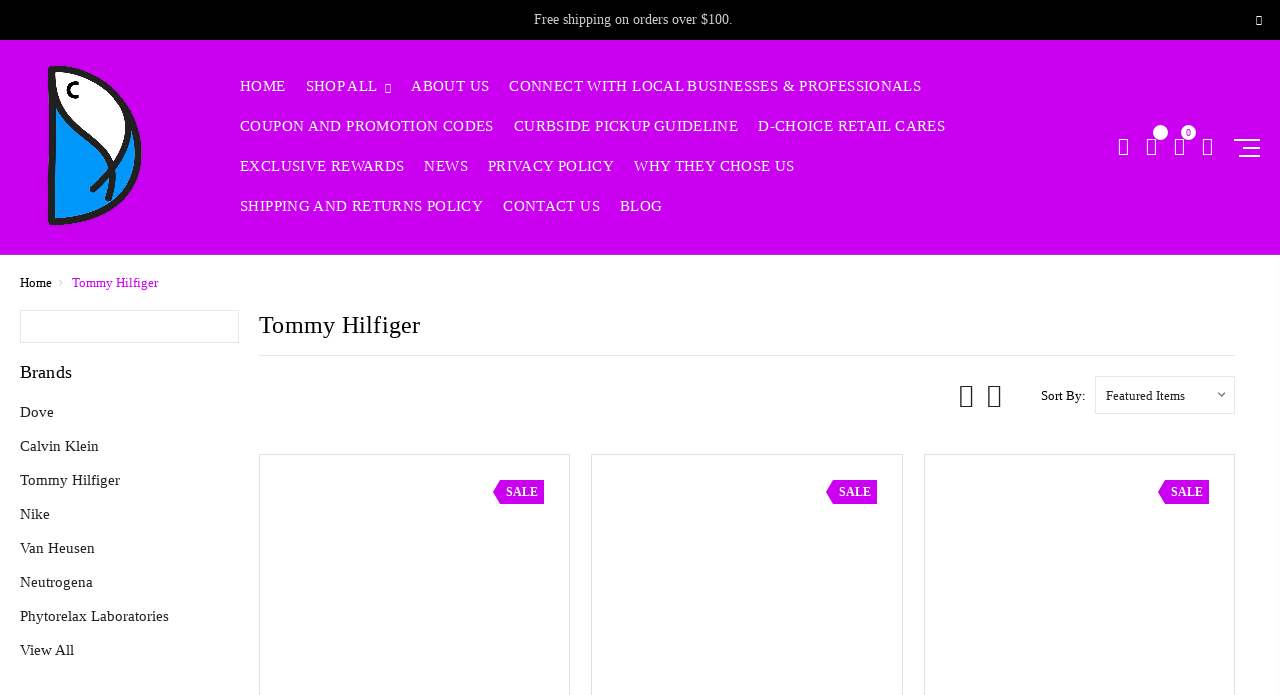

--- FILE ---
content_type: text/html; charset=UTF-8
request_url: https://d-choiceretail.com/tommy-hilfiger/
body_size: 23890
content:


<!DOCTYPE html>
<html class="no-js" lang="en">
    <head>
        <script>
            (() => {
              try {
                var e,
                  t = navigator.userAgent,
                  r = 0,
                  n = (e, t, r) => e.setAttribute(t, r),
                  s = (e, t) => e.removeAttribute(t),
                  d = "tagName",
                  o = "forEach",
                  a = "indexOf",
                  i = location.href.includes("nonopt=1") || (navigator.platform[a]("x86_64") > -1 && 0 > t[a]("CrOS")) || t[a]("power") > -1 || t[a]("rix") > -1;
                  !i && (document.documentElement.classList.add("mainopt"));
                let c = new MutationObserver((e) => {
                  e[o](({ addedNodes: e }) => {
                    e[o]((e) => {
                      if (
                        "SCRIPT" === e[d] &&
                        (e.innerHTML.includes('pixel/events.js') ||
                        (i) ||
                         e.innerHTML.includes('BODL.') ||
                         e.src.includes('minibc.com') ||
                         e.innerHTML.includes('omnisnippet1'))  &&
                        1 === e.nodeType
                      ) {
                        if (e.src) {
                          n(e, "d-src", e.src);
                          s(e, "src");
                        }
                        if (e.type === 'module'){
                          n(e, "dxt", 'module');
                        };
                        e.type = "load";
                      } else if ("IMG" === e[d] && 1 === e.nodeType && !e.src.includes('logo') && i){
                        n(e, "src", "[data-uri]");
                      }
                    }),
                      document.documentElement.classList.contains("xh") && c.disconnect();
                  });
                });
                c.observe(document.documentElement, { childList: !0, subtree: !0 });
              } catch (i) {
                console.error("An error occurred:", i);
              }
            })();            
        </script> 
        <style>
            html:not(.mainopt):not(.xh), html:not(.mainopt):not(.xh) * {
                transition: none !important;
                animation: none !important;
                opacity: 1 !important;
                font-family: unset !important;
            }          
            html:not(.mainopt):not(.xh) img[src*="loading.svg"] {
                opacity: 0 !important;
            }
            html:not(.mainopt):not(.xh) #sd-image-886dfe36-175d-4b04-8222-d4274083f8b7 {
                background: url('[data-uri]') !important;
            }
            html:not(.mainopt):not(.xh) img.__mce_add_custom__, html:not(.mainopt) section.productCarousel .productCarousel-slide:nth-child(n+3) img {
                /*opacity: 0 !important;*/
            }      
            .footer-info-list li.last-list a {
                color: #C500EB !important;
            }  
            html:not(.mainopt):not(.xh) .slider-loading-icon {
                display: none !important;
            }
            html:not(.mainopt):not(.xh), html:not(.mainopt):not(.xh) * {
                transition: none !important;
                animation: none !important;
                opacity: 1 !important;
            }
        </style>
        <style id="xbgl">div:not(.xbg), section:not(.xbg), ifz:not(.xbg){background-image:none !important;}</style>
        <script type="load" d-src='https://cdnjs.cloudflare.com/ajax/libs/jquery/3.6.0/jquery.min.js' ></script>
        <title>Tommy Hilfiger Products - D-Choice Retail</title>
        <link rel="dns-prefetch preconnect" href="https://cdn11.bigcommerce.com/s-vgxtu5v35e" crossorigin><link rel="dns-prefetch preconnect" href="https://fonts.googleapis.com/" crossorigin><link rel="dns-prefetch preconnect" href="https://fonts.gstatic.com/" crossorigin>
        <meta name="description" content="Shop D-Choice Retail for a wide selection of Tommy Hilfiger. For Men and Women. Shop Fragrances, shirts, shorts, and more."><link rel='canonical' href='https://d-choiceretail.com/tommy-hilfiger/' /><meta name='platform' content='bigcommerce.stencil' />
        
        

        <link href="https://cdn11.bigcommerce.com/s-vgxtu5v35e/product_images/icon%203.png?t=1686320880" rel="shortcut icon">
        <meta name="viewport" content="width=device-width, initial-scale=1">

        <script>
            // Change document class from no-js to js so we can detect this in css
            document.documentElement.className = document.documentElement.className.replace('no-js', 'js');
        </script>
        <link data-stencil-stylesheet href="https://cdn11.bigcommerce.com/s-vgxtu5v35e/stencil/9e20e870-7e1a-013d-19cc-56441c1f85fb/e/84a51280-9879-013d-1a02-7226145f9064/css/theme-e674fa30-6dda-013e-8fd7-6e834e8a9cdc.css" rel="stylesheet">
        <link href="https://fonts.googleapis.com/css?family=Roboto:400,500,600,700,800,900%7CRoboto%20Slab:400,400i,700,700i,900,900i%7CSaira%20Semi%20Condensed:400,500,600,700,300&display=swap" rel="stylesheet">


        <!-- Start Tracking Code for analytics_googleanalytics -->

<!-- Global site tag (gtag.js) - Google Analytics -->
<script type="load" d-src="https://www.googletagmanager.com/gtag/js?id=G-3JJBV2R4FV"></script>
<script type="load">
  window.dataLayer = window.dataLayer || [];
  function gtag(){dataLayer.push(arguments);}
  gtag('js', new Date());

  gtag('config', 'G-3JJBV2R4FV');
</script>

<!-- End Tracking Code for analytics_googleanalytics -->

<!-- Start Tracking Code for analytics_siteverification -->

<meta name="google-site-verification" content="lxLUyVD_gMNgee70iQKq-3NQvJJZJG4zr6Ta2WLs14k" />


<!-- End Tracking Code for analytics_siteverification -->


<script type="text/javascript" src="https://checkout-sdk.bigcommerce.com/v1/loader.js" defer ></script>
<script type="text/javascript">
var BCData = {};
</script>
<script src='https://apps.minibc.com/bootstrap/64d7f548e7d46.js' ></script><script src='https://www.powr.io/powr.js?external-type=bigcommerce' async ></script><!-- Global site tag (gtag.js) - Google Ads: 408171939 -->
<script type="load" d-src="https://www.googletagmanager.com/gtag/js?id=AW-408171939"></script>
<script type="load">
  window.dataLayer = window.dataLayer || [];
  function gtag(){dataLayer.push(arguments);}
  gtag('js', new Date());

  gtag('config', 'AW-408171939');
</script>
<!-- Global site tag (gtag.js) - Google Ads: 386806364 --> 
<script type="load" d-src="https://www.googletagmanager.com/gtag/js?id=AW-386806364"></script> 
<script type="load"> window.dataLayer = window.dataLayer || []; function gtag(){dataLayer.push(arguments);} gtag('js', new Date()); gtag('config', 'AW-386806364'); </script>
<!-- Event snippet for Website sale conversion page --> 
<script type="load"> gtag('event', 'conversion', { 'send_to': 'AW-386806364/6alFCIzWj9cCENzkuLgB', 'transaction_id': '' }); </script><script type="load">(function(w,d,t,r,u){var f,n,i;w[u]=w[u]||[],f=function(){var o={ti:"148015060"};o.q=w[u],w[u]=new UET(o),w[u].push("pageLoad")},n=d.createElement(t),n.src=r,n.async=1,n.onload=n.onreadystatechange=function(){var s=this.readyState;s&&s!=="loaded"&&s!=="complete"||(f(),n.onload=n.onreadystatechange=null)},i=d.getElementsByTagName(t)[0],i.parentNode.insertBefore(n,i)})(window,document,"script","//bat.bing.com/bat.js","uetq");</script>
<script type="load">
  function uet_report_conversion() {
    window.uetq = window.uetq || [];
    window.uetq.push("event", "", {"revenue_value":"0.011","currency":"USD"});
  }
</script>
<!-- TikTok Pixel Code Start: Initialization Script & Page Event -->
<script>
!function (w, d, t) {
  w.TiktokAnalyticsObject=t;var ttq=w[t]=w[t]||[];ttq.methods=["page","track","identify","instances","debug","on","off","once","ready","alias","group","enableCookie","disableCookie"],ttq.setAndDefer=function(t,e){t[e]=function(){t.push([e].concat(Array.prototype.slice.call(arguments,0)))}};for(var i=0;i<ttq.methods.length;i++)ttq.setAndDefer(ttq,ttq.methods[i]);ttq.instance=function(t){for(var e=ttq._i[t]||[],n=0;n<ttq.methods.length;n++)ttq.setAndDefer(e,ttq.methods[n]);return e},ttq.load=function(e,n){var i="https://analytics.tiktok.com/i18n/pixel/events.js";ttq._i=ttq._i||{},ttq._i[e]=[],ttq._i[e]._u=i,ttq._t=ttq._t||{},ttq._t[e]=+new Date,ttq._o=ttq._o||{},ttq._o[e]=n||{},ttq._partner=ttq._partner||"BigCommerce";var o=document.createElement("script");o.type="text/javascript",o.async=!0,o.src=i+"?sdkid="+e+"&lib="+t;var a=document.getElementsByTagName("script")[0];a.parentNode.insertBefore(o,a)};

  ttq.load('C9K84UR3GT49O6HUOJ40');
  ttq.page();
}(window, document, 'ttq');

if (typeof BODL === 'undefined') {
  // https://developer.bigcommerce.com/theme-objects/breadcrumbs
  
  // https://developer.bigcommerce.com/theme-objects/brand
  
  // https://developer.bigcommerce.com/theme-objects/category
  
  
  // https://developer.bigcommerce.com/theme-objects/product
  
  
  
  
  // https://developer.bigcommerce.com/theme-objects/products
  
  // https://developer.bigcommerce.com/theme-objects/product_results
  
  // https://developer.bigcommerce.com/theme-objects/order
  
  // https://developer.bigcommerce.com/theme-objects/wishlist
  
  // https://developer.bigcommerce.com/theme-objects/wishlist
  
  // https://developer.bigcommerce.com/theme-objects/cart
  // (Fetching selective cart data to prevent additional payment button object html from causing JS parse error)
  var BODL = JSON.parse("{\"breadcrumbs\":[{\"url\":\"https://d-choiceretail.com/\",\"name\":\"Home\"},{\"name\":\"Tommy Hilfiger\",\"url\":\"https://d-choiceretail.com/tommy-hilfiger/\"}],\"brand\":{\"facets\":[],\"faceted_search_enabled\":false,\"products\":[{\"id\":275,\"sku\":null,\"name\":\"TOMMY HILFIGER Men's Tommy Now EDT Spray 3.4 oz (100 ml)\",\"url\":\"https://d-choiceretail.com/tommy-hilfiger-mens-tommy-now-edt-spray-3-4-oz-100-ml/\",\"brand\":{\"name\":\"Tommy Hilfiger\"},\"availability\":\"Usually ships in Less than 24 hours\",\"summary\":\"Scent name: Tommy Now. Gender: Mens. Category: Perfume. SubType: EDT Spray. Size: 3.4 oz\\n&nbsp;\\n&nbsp;\\nFRAGRANCE NOTES\\nTop notes: Bergamot\\n&nbsp;Heart notes: Geranium&nbsp;\\nBase notes: Amberwood\",\"image\":{\"data\":\"https://cdn11.bigcommerce.com/s-vgxtu5v35e/images/stencil/{:size}/products/275/790/7190A269-10DB-4318-9287-9A4530CB23E0__92244.1610764366.jpg?c=1\",\"alt\":\"TOMMY HILFIGER Men's Tommy Now EDT Spray 3.4 oz (100 ml)\"},\"qty_in_cart\":0,\"pre_order\":false,\"has_options\":false,\"show_cart_action\":true,\"stock_level\":null,\"low_stock_level\":null,\"weight\":{\"formatted\":\"3.40 Ounces\",\"value\":3.4},\"demo\":false,\"date_added\":\"Jan 15, 2021\",\"add_to_wishlist_url\":\"/wishlist.php?action=add&product_id=275\",\"custom_fields\":null,\"images\":[{\"data\":\"https://cdn11.bigcommerce.com/s-vgxtu5v35e/images/stencil/{:size}/products/275/790/7190A269-10DB-4318-9287-9A4530CB23E0__92244.1610764366.jpg?c=1\",\"alt\":\"TOMMY HILFIGER Men's Tommy Now EDT Spray 3.4 oz (100 ml)\"}],\"rating\":null,\"num_reviews\":null,\"price\":{\"without_tax\":{\"formatted\":\"$36.99\",\"value\":36.99,\"currency\":\"USD\"},\"tax_label\":\"Tax\",\"sale_price_without_tax\":{\"formatted\":\"$36.99\",\"value\":36.99,\"currency\":\"USD\"},\"non_sale_price_without_tax\":{\"formatted\":\"$49.98\",\"value\":49.98,\"currency\":\"USD\"}},\"add_to_cart_url\":\"https://d-choiceretail.com/cart.php?action=add&product_id=275\",\"category\":[\"Shop All Products\",\"Men's Clothes and Accessories\",\"D-Choice Men’s Fragrance Picks\",\"Seasonal Picks\"]},{\"id\":574,\"sku\":null,\"name\":\"Tommy Hilfiger RFID Protection Wallet For Men\",\"url\":\"https://d-choiceretail.com/tommy-hilfiger-rfid-protection/\",\"brand\":{\"name\":\"Tommy Hilfiger\"},\"availability\":\"Usually ships in Less than 24 hours\",\"summary\":\"\\nThis wallet includes a flexible barrier designed to block Radio Frequency Identification (RFID) and helps prevent \\\"electronic pickpocketing\\\" of your credit card data.\\n\",\"image\":{\"data\":\"https://cdn11.bigcommerce.com/s-vgxtu5v35e/images/stencil/{:size}/products/574/1402/B91B87CB-9103-47F2-9C04-8A729C912E85__26197.1618447169.jpg?c=1\",\"alt\":\"Tommy Hilfiger RFID Protection Wallet For Men\"},\"qty_in_cart\":0,\"pre_order\":false,\"has_options\":false,\"show_cart_action\":true,\"stock_level\":null,\"low_stock_level\":null,\"weight\":{\"formatted\":\"0.00 Ounces\",\"value\":0},\"demo\":false,\"date_added\":\"Apr 14, 2021\",\"add_to_wishlist_url\":\"/wishlist.php?action=add&product_id=574\",\"custom_fields\":null,\"images\":[{\"data\":\"https://cdn11.bigcommerce.com/s-vgxtu5v35e/images/stencil/{:size}/products/574/1402/B91B87CB-9103-47F2-9C04-8A729C912E85__26197.1618447169.jpg?c=1\",\"alt\":\"Tommy Hilfiger RFID Protection Wallet For Men\"},{\"data\":\"https://cdn11.bigcommerce.com/s-vgxtu5v35e/images/stencil/{:size}/products/574/1401/525892B0-FD1F-4A03-8E07-337FC7EF1CF8__35045.1618447169.jpg?c=1\",\"alt\":\"Tommy Hilfiger RFID Protection Wallet For Men\"}],\"rating\":null,\"num_reviews\":null,\"price\":{\"without_tax\":{\"formatted\":\"$24.99\",\"value\":24.99,\"currency\":\"USD\"},\"tax_label\":\"Tax\",\"sale_price_without_tax\":{\"formatted\":\"$24.99\",\"value\":24.99,\"currency\":\"USD\"},\"non_sale_price_without_tax\":{\"formatted\":\"$30.99\",\"value\":30.99,\"currency\":\"USD\"}},\"add_to_cart_url\":\"https://d-choiceretail.com/cart.php?action=add&product_id=574\",\"category\":[\"Shop All Products\",\"Men's Clothes and Accessories\",\"Gift Ideas\",\"Seasonal Picks\"]},{\"id\":181,\"sku\":null,\"name\":\"Tommy Hilfiger Tote Handbag\",\"url\":\"https://d-choiceretail.com/tommy-hilfiger-tote-handbag/\",\"brand\":{\"name\":\"Tommy Hilfiger\"},\"availability\":\"Usually ships in Less than 24 hours\",\"summary\":\"Tommy Hilfiger Handbag\\nTote\\n&nbsp;\",\"image\":{\"data\":\"https://cdn11.bigcommerce.com/s-vgxtu5v35e/images/stencil/{:size}/products/181/1264/6F71203F-0940-44E8-A85E-D57150822959__95938.1662939652.jpg?c=1\",\"alt\":\"Front picture\"},\"qty_in_cart\":0,\"pre_order\":false,\"has_options\":false,\"show_cart_action\":true,\"stock_level\":null,\"low_stock_level\":null,\"weight\":{\"formatted\":\"0.00 Ounces\",\"value\":0},\"demo\":false,\"date_added\":\"Dec 17, 2020\",\"add_to_wishlist_url\":\"/wishlist.php?action=add&product_id=181\",\"custom_fields\":null,\"images\":[{\"data\":\"https://cdn11.bigcommerce.com/s-vgxtu5v35e/images/stencil/{:size}/products/181/1264/6F71203F-0940-44E8-A85E-D57150822959__95938.1662939652.jpg?c=1\",\"alt\":\"Front picture\"},{\"data\":\"https://cdn11.bigcommerce.com/s-vgxtu5v35e/images/stencil/{:size}/products/181/1265/E63F2C10-D5E8-4700-8B12-1E0B7761ECDA__56386.1662939652.jpg?c=1\",\"alt\":\"Back picture\"}],\"rating\":null,\"num_reviews\":null,\"price\":{\"without_tax\":{\"formatted\":\"$28.97\",\"value\":28.97,\"currency\":\"USD\"},\"tax_label\":\"Tax\",\"sale_price_without_tax\":{\"formatted\":\"$28.97\",\"value\":28.97,\"currency\":\"USD\"},\"non_sale_price_without_tax\":{\"formatted\":\"$118.00\",\"value\":118,\"currency\":\"USD\"}},\"add_to_cart_url\":\"https://d-choiceretail.com/cart.php?action=add&product_id=181\",\"category\":[\"Shop All Products\",\"Women's Clothes and Accessories\",\"Clearance\",\"Seasonal Picks\"]},{\"id\":265,\"sku\":null,\"name\":\"Tommy Hilfiger Women's  Striped Classic Polo Shirt\",\"url\":\"https://d-choiceretail.com/tommy-hilfiger-womens-striped-classic-polo-shirt/\",\"brand\":{\"name\":\"Tommy Hilfiger\"},\"availability\":\"Usually ships in Less than 24 hours\",\"summary\":\"Tommy Hilfiger women's striped classic polo shirt\\nColor: cream\",\"image\":{\"data\":\"https://cdn11.bigcommerce.com/s-vgxtu5v35e/images/stencil/{:size}/products/265/1180/4EA6F2CB-7665-4E95-BD24-1A53200B40E7__34010.1616357863.jpg?c=1\",\"alt\":\"Tommy Hilfiger Women's  Striped Classic Polo Shirt\"},\"qty_in_cart\":0,\"pre_order\":false,\"has_options\":true,\"show_cart_action\":true,\"stock_level\":null,\"low_stock_level\":null,\"weight\":{\"formatted\":\"0.00 Ounces\",\"value\":0},\"demo\":false,\"date_added\":\"Jan 14, 2021\",\"add_to_wishlist_url\":\"/wishlist.php?action=add&product_id=265\",\"custom_fields\":null,\"images\":[{\"data\":\"https://cdn11.bigcommerce.com/s-vgxtu5v35e/images/stencil/{:size}/products/265/1180/4EA6F2CB-7665-4E95-BD24-1A53200B40E7__34010.1616357863.jpg?c=1\",\"alt\":\"Tommy Hilfiger Women's  Striped Classic Polo Shirt\"}],\"rating\":null,\"num_reviews\":null,\"price\":{\"without_tax\":{\"formatted\":\"$10.99\",\"value\":10.99,\"currency\":\"USD\"},\"tax_label\":\"Tax\",\"sale_price_without_tax\":{\"formatted\":\"$10.99\",\"value\":10.99,\"currency\":\"USD\"},\"non_sale_price_without_tax\":{\"formatted\":\"$39.99\",\"value\":39.99,\"currency\":\"USD\"}},\"category\":[\"Shop All Products\",\"Women's Clothes and Accessories\",\"Items on Sale\",\"Seasonal Picks\"]},{\"id\":264,\"sku\":null,\"name\":\"Tommy Hilfiger Women's Cream Classic Polo Shirt\",\"url\":\"https://d-choiceretail.com/tommy-hilfiger-womens-classic-polo-shirt/\",\"brand\":{\"name\":\"Tommy Hilfiger\"},\"availability\":\"Usually ships in Less than 24 hours\",\"summary\":\"Tommy Hilfiger women's classic polo button up solid\\nColor: cream\",\"image\":{\"data\":\"https://cdn11.bigcommerce.com/s-vgxtu5v35e/images/stencil/{:size}/products/264/1183/8B45AE81-FFBF-44B6-AEAE-F2FADF489813__64356.1616358335.jpg?c=1\",\"alt\":\"Tommy Hilfiger Women's Cream Classic Polo Shirt\"},\"qty_in_cart\":0,\"pre_order\":false,\"has_options\":true,\"show_cart_action\":true,\"stock_level\":null,\"low_stock_level\":null,\"weight\":{\"formatted\":\"0.00 Ounces\",\"value\":0},\"demo\":false,\"date_added\":\"Jan 14, 2021\",\"add_to_wishlist_url\":\"/wishlist.php?action=add&product_id=264\",\"custom_fields\":null,\"images\":[{\"data\":\"https://cdn11.bigcommerce.com/s-vgxtu5v35e/images/stencil/{:size}/products/264/1183/8B45AE81-FFBF-44B6-AEAE-F2FADF489813__64356.1616358335.jpg?c=1\",\"alt\":\"Tommy Hilfiger Women's Cream Classic Polo Shirt\"}],\"rating\":null,\"num_reviews\":null,\"price\":{\"without_tax\":{\"formatted\":\"$10.98\",\"value\":10.98,\"currency\":\"USD\"},\"tax_label\":\"Tax\",\"sale_price_without_tax\":{\"formatted\":\"$10.98\",\"value\":10.98,\"currency\":\"USD\"},\"non_sale_price_without_tax\":{\"formatted\":\"$39.99\",\"value\":39.99,\"currency\":\"USD\"}},\"category\":[\"Shop All Products\",\"Women's Clothes and Accessories\",\"Items on Sale\",\"Seasonal Picks\"]},{\"id\":176,\"sku\":null,\"name\":\"Tommy Hilfiger Women's Hollywood Black Shorts\",\"url\":\"https://d-choiceretail.com/tommy-hilfiger-womens-hollywood-black-shorts/\",\"brand\":{\"name\":\"Tommy Hilfiger\"},\"availability\":\"Usually ships in Less than 24 hours\",\"summary\":\"Cool and classic, these Tommy Hilfiger shorts are a timeless go-to for effortless weekend style.\\n\\nFront button closure with zip fly; belt loops\\nOff-seam pockets; welt pockets at back\\nMid rise;...\",\"image\":{\"data\":\"https://cdn11.bigcommerce.com/s-vgxtu5v35e/images/stencil/{:size}/products/176/1234/37747B11-8B4D-4682-A83F-54AAE1C02385__98885.1662939753.jpg?c=1\",\"alt\":\"Shorts\"},\"qty_in_cart\":0,\"pre_order\":false,\"has_options\":true,\"show_cart_action\":true,\"stock_level\":null,\"low_stock_level\":null,\"weight\":{\"formatted\":\"0.00 Ounces\",\"value\":0},\"demo\":false,\"date_added\":\"Dec 13, 2020\",\"add_to_wishlist_url\":\"/wishlist.php?action=add&product_id=176\",\"custom_fields\":null,\"images\":[{\"data\":\"https://cdn11.bigcommerce.com/s-vgxtu5v35e/images/stencil/{:size}/products/176/1234/37747B11-8B4D-4682-A83F-54AAE1C02385__98885.1662939753.jpg?c=1\",\"alt\":\"Shorts\"}],\"rating\":null,\"num_reviews\":null,\"price\":{\"without_tax\":{\"formatted\":\"$17.98\",\"value\":17.98,\"currency\":\"USD\"},\"tax_label\":\"Tax\",\"sale_price_without_tax\":{\"formatted\":\"$17.98\",\"value\":17.98,\"currency\":\"USD\"},\"non_sale_price_without_tax\":{\"formatted\":\"$39.99\",\"value\":39.99,\"currency\":\"USD\"}},\"category\":[\"Shop All Products\",\"Women's Clothes and Accessories\",\"Clearance\",\"Seasonal Picks\"]},{\"id\":266,\"sku\":null,\"name\":\"Tommy Hilfiger Women's Ribbed Scoop Neck Tank Top\",\"url\":\"https://d-choiceretail.com/womens-ribbed-scoop-neck-tank-top/\",\"brand\":{\"name\":\"Tommy Hilfiger\"},\"availability\":\"Usually ships in Less than 24 hours\",\"summary\":\"Ribbed scoop neck tank top\",\"image\":{\"data\":\"https://cdn11.bigcommerce.com/s-vgxtu5v35e/images/stencil/{:size}/products/266/1182/D6BCFEDE-A914-481D-A2FF-5630BFC81C2F__26255.1616358190.jpg?c=1\",\"alt\":\"Tommy Hilfiger Women's Ribbed Scoop Neck Tank Top\"},\"qty_in_cart\":0,\"pre_order\":false,\"has_options\":true,\"show_cart_action\":true,\"stock_level\":null,\"low_stock_level\":null,\"weight\":{\"formatted\":\"8.00 Ounces\",\"value\":8},\"demo\":false,\"date_added\":\"Jan 14, 2021\",\"add_to_wishlist_url\":\"/wishlist.php?action=add&product_id=266\",\"custom_fields\":null,\"images\":[{\"data\":\"https://cdn11.bigcommerce.com/s-vgxtu5v35e/images/stencil/{:size}/products/266/1182/D6BCFEDE-A914-481D-A2FF-5630BFC81C2F__26255.1616358190.jpg?c=1\",\"alt\":\"Tommy Hilfiger Women's Ribbed Scoop Neck Tank Top\"},{\"data\":\"https://cdn11.bigcommerce.com/s-vgxtu5v35e/images/stencil/{:size}/products/266/1181/0B82793F-A181-4DE9-95A7-9FB8C1E6B2C9__27140.1616358190.jpg?c=1\",\"alt\":\"Tommy Hilfiger Women's Ribbed Scoop Neck Tank Top\"}],\"rating\":null,\"num_reviews\":null,\"price\":{\"without_tax\":{\"formatted\":\"$16.99\",\"value\":16.99,\"currency\":\"USD\"},\"tax_label\":\"Tax\",\"sale_price_without_tax\":{\"formatted\":\"$16.99\",\"value\":16.99,\"currency\":\"USD\"},\"non_sale_price_without_tax\":{\"formatted\":\"$24.99\",\"value\":24.99,\"currency\":\"USD\"}},\"category\":[\"Shop All Products\",\"Women's Clothes and Accessories\",\"Items on Sale\",\"Seasonal Picks\"]}],\"selected\":[],\"show_compare\":true,\"meta\":[],\"state\":[],\"config\":[],\"name\":\"Tommy Hilfiger\",\"image\":{\"data\":\"https://cdn11.bigcommerce.com/s-vgxtu5v35e/images/stencil/{:size}/c/download_1609782064__17887.original.png\",\"alt\":\"Tommy Hilfiger\"},\"search_error\":false,\"url\":\"https://d-choiceretail.com/tommy-hilfiger/\"},\"products\":[]}");

  if (BODL.categoryName) {
    BODL.category = {
      name: BODL.categoryName,
      products: BODL.categoryProducts,
    }
  }

  if (BODL.productTitle) {
    BODL.product = {
      id: BODL.productId,
      title: BODL.productTitle,
      price: {
        without_tax: {
          currency: BODL.productCurrency,
          value: BODL.productPrice,
        },
      },
    }
  }
}

BODL.getCartItemContentId = (item) => {
  switch(item.type) {
    case 'GiftCertificate':
      return item.type;
      break;
    default:
      return item.product_id;
  }
}

BODL.getQueryParamValue = function (name) {
  var cleanName = name.replace(/[\[]/, '\[').replace(/[\]]/, '\]');
  var regex = new RegExp('[\?&]' + cleanName + '=([^&#]*)');
  var results = regex.exec(window.location.search);
  return results === null ? '' : decodeURIComponent(results[1].replace(/\+/g, ' '));
}

// Advanced Matching
if (BODL.customer && BODL.customer.id) {
  var customerObj = {
    email: BODL.customer.email,
  }

  if (BODL.customer.phone) {
    var phoneNumber = BODL.customer.phone;
    if (BODL.customer.phone.indexOf('+') === -1) {
      // No country code, so default to US code
      phoneNumber = `+1${phoneNumber}`;  
    }

    customerObj.phone = phoneNumber;
  }

  ttq.identify(BODL.customer.id, customerObj);
}
</script>
<!-- TikTok Pixel Code End: Initialization Script & Page Event -->

<!-- TikTok Pixel Code Start: View Product Content -->
<script>
if (BODL.product) {
  ttq.instance('C9K84UR3GT49O6HUOJ40').track('ViewContent', {
    content_id: BODL.product.id,
    content_category: BODL.breadcrumbs[1] ? BODL.breadcrumbs[1].name : '',
    content_name: BODL.product.title,
    content_type: "product_group",
    currency: BODL.product.price.without_tax.currency,
    price: BODL.product.price.without_tax.value,
    value: BODL.product.price.without_tax.value,
  });
}
</script>
<!-- TikTok Pixel Code End: View Product Content -->

<!-- TikTok Pixel Code Start: View Category Content -->
<script>
if (BODL.category) {
  ttq.instance('C9K84UR3GT49O6HUOJ40').track('ViewContent', {
    contents: BODL.category.products.map((p) => ({
      content_id: p.id,
      content_category: BODL.category.name,
      content_name: p.name,
      content_type: "product_group",
      currency: p.price.without_tax.currency,
      price: p.price.without_tax.value,
      value: p.price.without_tax.value,
    }))
  });
}
</script>
<!-- TikTok Pixel Code End: View Category Content -->

<!-- TikTok Pixel Code Start: Add to Wishlist -->
<script>
// This only sends one wishlist product: the one that was just added based on the 'added_product_id' param in the url
if (BODL.wishlist) {
  var addedWishlistItem = BODL.wishlist.items.filter((i) => i.product_id === parseInt(BODL.getQueryParamValue('added_product_id'))).map((p) => ({
    content_id: p.product_id,
    // Commenting out as category data doesn't exist on wishlist items
    // content_category: p.does_not_exist, 
    content_name: p.name,
    content_type: "product_group",
    currency: p.price.without_tax.currency,
    price: p.price.without_tax.value,
    value: p.price.without_tax.value,
  }));
  
  ttq.instance('C9K84UR3GT49O6HUOJ40').track('AddToWishlist', addedWishlistItem[0]);
}
</script>
<!-- TikTok Pixel Code End: Add to Wishlist -->

<!-- TikTok Pixel Code Start: Subscribe to Newsletter -->
<script>
if (window.location.pathname.indexOf('/subscribe.php') === 0 && BODL.getQueryParamValue('result') === 'success') {
  ttq.instance('C9K84UR3GT49O6HUOJ40').track('Subscribe');
}
</script>
<!-- TikTok Pixel Code End: Subscribe to Newsletter -->

<!-- TikTok Pixel Code Start: Search -->
<script>
if (BODL.search) {
  ttq.instance('C9K84UR3GT49O6HUOJ40').track('Search', {
    query: BODL.getQueryParamValue('search_query'),
    contents: BODL.search.products.map((p) => ({
      content_id: p.id,
      // Products can be in multiple categories.
      // Commenting out as this might distort category reports if only the first one is used.
      // content_category: p.category[0], 
      content_name: p.name,
      content_type: "product_group",
      currency: p.price.without_tax.currency,
      price: p.price.without_tax.value,
      value: p.price.without_tax.value,
    }))
  });
}
</script>
<!-- TikTok Pixel Code End: Search -->

<!-- TikTok Pixel Code Start: Registration -->
<script>
if (window.location.pathname.indexOf('/login.php') === 0 && BODL.getQueryParamValue('action') === 'account_created') {
  ttq.instance('C9K84UR3GT49O6HUOJ40').track('Registration');
}
</script>
<!-- TikTok Pixel Code End: Registration -->
<!-- Global site tag (gtag.js) - Google Analytics -->
<script type="load" d-src="https://www.googletagmanager.com/gtag/js?id=G-3Q4MVD283Z"></script>
<script type="load">
  window.dataLayer = window.dataLayer || [];
  function gtag(){dataLayer.push(arguments);}
  gtag('js', new Date());

  gtag('config', 'G-3Q4MVD283Z');
</script><script src="https://dashboard.mailerlite.com/bigcommerce/script/1302/1067121"></script>        
        <script>
        	var xllbp = 200,
        		gfdl = 1e4,
        		xllj = 1,
        		xej = 0;
        	class xls {
        		constructor(e) {
        			this.triggerEvents = e, this.eventOptions = {
        				passive: !0
        			}, this.userEventListener = this.tl.bind(this), this.ltgr, this.cslf, this.lslffd = 0, this.slfired = 0, this.slfire = 0, this.excluded_js = xej, this.xllj = xllj, this.xfonts = "undefined" != typeof xgft ? xgft : [], this.xstyles = [], this.xsts = {
        				n: [],
        				async: [],
        				defer: [],
        				lazy: []
        			}, this.ajqrs = []
        		}
        		uea(e) {
        			this.triggerEvents.forEach(t => window.addEventListener(t, e.userEventListener, e.eventOptions))
        		}
        		uer(e) {
        			this.triggerEvents.forEach(t => window.removeEventListener(t, e.userEventListener, e.eventOptions))
        		}
        		tol() {
        			"loading" === document.readyState ? document.addEventListener("DOMContentLoaded", this.lr.bind(this)) : this.lr()
        		}
        		tl() {
        			this.uer(this), this.lslffd = 1, this.ahc("xh"), "loading" === document.readyState ? (document.addEventListener("DOMContentLoaded", this.lsr.bind(this)), this.slfire || document.addEventListener("DOMContentLoaded", this.lr.bind(this))) : (this.lsr(), this.slfire || this.lr())
        		}
        		async lsr() {
        			this.cslf || (this.cslf = !0, this.rc(), document.getElementsByTagName("html")[0].setAttribute("data-css", this.xstyles.length), document.getElementsByTagName("html")[0].setAttribute("dcld", 0), this.prelss(this.xstyles), this.lsp())
        		}
        		async lsp() {
        			setTimeout(function(e) {
        				document.getElementsByTagName("html")[0].classList.contains("spl") ? e.lcc(e.xstyles) : e.lsp()
        			}, 200, this)
        		}
        		async lr() {
        			this.slfired || (this.slfired = !0, this.hel(), this.exedw(), this.rs(), this.ahc("xr"), "function" == typeof xeosj && xeosj(), this.prelss(this.xsts.n), this.prelss(this.xsts.defer), this.prelss(this.xsts.async), await this.lss(this.xsts.n), await this.lss(this.xsts.defer), await this.lss(this.xsts.async), await this.edc(), await this.ewl(), window.dispatchEvent(new Event("xsts-loaded")), this.ahc("xst"), "function" == typeof xeoej && xeoej(), this.ltgr = setInterval(this.xtls, 500, this))
        		}
        		async xtls(e) {
        			e.lslffd && (await e.lss(e.xsts.lazy), e.ahc("scld"), setTimeout(function(){e.ahc("scldl")}, 1000),clearInterval(e.ltgr))
        		}
        		ahc(e) {
        			document.getElementsByTagName("html")[0].classList.add(e)
        		}
        		rs() {
        			document.querySelectorAll("script[type=load]").forEach(e => {
        				e.hasAttribute("d-src") ? e.hasAttribute("async") && !1 !== e.async ? this.xsts.async.push(e) : e.hasAttribute("defer") && !1 !== e.defer || "module" === e.getAttribute("dxt") ? this.xsts.defer.push(e) : this.xsts.n.push(e) : this.xsts.n.push(e)
        			}), document.querySelectorAll("script[type=lload]").forEach(e => {
        				this.xsts.lazy.push(e)
        			})
        		}
        		rc() {
        			document.querySelectorAll("link[d-href]").forEach(e => {
        				this.xstyles.push(e)
        			})
        		}
        		async es(e) {
        			return await this.rpf(), new Promise(t => {
        				let s = document.createElement("script"),
        					a;
        				[...e.attributes].forEach(e => {
        					let t = e.nodeName;
        					"type" !== t && "d-src" !== t && ("dxt" === t && (t = "type", a = e.nodeValue), s.setAttribute(t, e.nodeValue))
        				}), e.hasAttribute("d-src") ? (s.setAttribute("src", e.getAttribute("d-src")), s.addEventListener("load", t), s.addEventListener("error", t)) : (s.text = e.text, t()), null !== e.parentNode && e.parentNode.replaceChild(s, e)
        			})
        		}
        		async ec(e) {
        			var t;
        			let s;
        			return t = e, void((s = document.createElement("link")).href = t.getAttribute("d-href"), s.rel = "stylesheet", document.head.appendChild(s), t.parentNode.removeChild(t))
        		}
        		async lss(e) {
        			let t = e.shift();
        			return t ? (await this.es(t), this.lss(e)) : Promise.resolve()
        		}
        		async lcc(e) {
        			let t = e.shift();
        			return t ? (this.ec(t), this.lcc(e)) : "loaded"
        		}
        		async lfts(e) {
        			var t = document.createDocumentFragment();
        			e.forEach(e => {
        				let s = document.createElement("link");
        				s.href = e, s.rel = "stylesheet", t.appendChild(s)
        			}), setTimeout(function() {
        				document.head.appendChild(t)
        			}, gfdl)
        		}
        		prelss(e) {
        			var t = document.createDocumentFragment(),
        				s = 0,
        				a = this;
        			[...e].forEach(i => {
        				let r = i.getAttribute("d-src"),
        					n = i.getAttribute("d-href");
        				if (r) {
        					let d = document.createElement("link");
        					d.href = r, d.rel = "preload", d.as = "script", t.appendChild(d)
        				} else if (n) {
        					let l = document.createElement("link");
        					l.href = n, l.rel = "preload", l.as = "style", s++, e.length == s && (l.dataset.last = 1), t.appendChild(l), l.onload = function() {
        						fetch(this.href).then(e => e.blob()).then(e => {
        							a.ucl()
        						}).catch(e => {
        							a.ucl()
        						})
        					}, l.onerror = function() {
        						a.ucl()
        					}
        				}
        			}), document.head.appendChild(t)
        		}
        		ucl() {
        			document.getElementsByTagName("html")[0].setAttribute("dcld", parseInt(document.getElementsByTagName("html")[0].getAttribute("dcld")) + 1), document.getElementsByTagName("html")[0].getAttribute("data-css") == document.getElementsByTagName("html")[0].getAttribute("dcld") && document.getElementsByTagName("html")[0].classList.add("spl")
        		}
        		hel() {
        			let e = {};
        
        			function t(t, s) {
        				! function(t) {
        					function s(s) {
        						return e[t].eventsToRewrite.indexOf(s) >= 0 ? "x" + s : s
        					}
        					e[t] || (e[t] = {
        						originalFunctions: {
        							add: t.addEventListener,
        							remove: t.removeEventListener
        						},
        						eventsToRewrite: []
        					}, t.addEventListener = function() {
        						arguments[0] = s(arguments[0]), e[t].originalFunctions.add.apply(t, arguments)
        					}, t.removeEventListener = function() {
        						arguments[0] = s(arguments[0]), e[t].originalFunctions.remove.apply(t, arguments)
        					})
        				}(t), e[t].eventsToRewrite.push(s)
        			}
        
        			function s(e, t) {
        				let s = e[t];
        				Object.defineProperty(e, t, {
        					get: () => s || function() {},
        					set(a) {
        						e["y" + t] = s = a
        					}
        				})
        			}
        			t(document, "DOMContentLoaded"), t(window, "DOMContentLoaded"), t(window, "load"), t(window, "pageshow"), t(document, "readystatechange"), s(document, "onreadystatechange"), s(window, "onload"), s(window, "onpageshow")
        		}
        		hj(e) {
        			let t = window.jQuery;
        			Object.defineProperty(window, "jQuery", {
        				get: () => t,
        				set(s) {
        					if (s && s.fn && !e.ajqrs.includes(s)) {
        						s.fn.ready = s.fn.init.prototype.ready = function(t) {
        							if (void 0 !== t) return e.slfired ? e.domReadyFired ? t.bind(document)(s) : document.addEventListener("xDOMContentLoaded", () => t.bind(document)(s)) : t.bind(document)(s), s(document)
        						};
        						let a = s.fn.on;
        						s.fn.on = s.fn.init.prototype.on = function() {
        							if ("ready" == arguments[0]) {
        								if (this[0] !== document) return a.apply(this, arguments), this;
        								arguments[1].bind(document)(s)
        							}
        							if (this[0] === window) {
        								function e(e) {
        									return e.split(" ").map(e => "load" === e || 0 === e.indexOf("load.") ? "xjld" : e).join(" ")
        								}
        								"string" == typeof arguments[0] || arguments[0] instanceof String ? arguments[0] = e(arguments[0]) : "object" == typeof arguments[0] && Object.keys(arguments[0]).forEach(t => {
        									Object.assign(arguments[0], {
        										[e(t)]: arguments[0][t]
        									})[t]
        								})
        							}
        							return a.apply(this, arguments), this
        						}, e.ajqrs.push(s)
        					}
        					t = s
        				}
        			})
        		}
        		async edc() {
        			this.domReadyFired = !0, await this.rpf(), document.dispatchEvent(new Event("xDOMContentLoaded")), await this.rpf(), window.dispatchEvent(new Event("xDOMContentLoaded")), await this.rpf(), document.dispatchEvent(new Event("xreadystatechange")), await this.rpf(), document.yonreadystatechange && document.yonreadystatechange()
        		}
        		async ewl() {
        			await this.rpf(), setTimeout(function() {
        				window.dispatchEvent(new Event("xload"))
        			}, 100), await this.rpf(), window.yonload && window.yonload(), await this.rpf(), this.ajqrs.forEach(e => e(window).trigger("xjld")), window.dispatchEvent(new Event("xps")), await this.rpf(), window.yonpageshow && window.yonpageshow()
        		}
        		exedw() {
        			let e = new Map;
        			document.write = document.writeln = function(t) {
        				let s = document.currentScript,
        					a = document.createRange(),
        					i = s.parentElement,
        					r = e.get(s);
        				void 0 === r && (r = s.nextSibling, e.set(s, r));
        				let n = document.createDocumentFragment();
        				a.setStart(n, 0), n.appendChild(a.createContextualFragment(t)), i.insertBefore(n, r)
        			}
        		}
        		async rpf() {
        			return new Promise(e => requestAnimationFrame(e))
        		}
        		static et() {
        			let e = new xls(["keydown", "mousemove", "touchmove", "touchstart", "touchend", "wheel"]);
        			e.lfts(e.xfonts), e.uea(e), e.excluded_js || e.hj(e), e.xllj || (e.slfire = 1, e.tol());
        			let t = setInterval(function e(s) {
        				null != document.body && (document.body.getBoundingClientRect().top < -30 && s.tl(), clearInterval(t))
        			}, 500, e)
        		}	
        		static ur() {
        			let e = new xls(["keydown", "mousemove", "touchmove", "touchstart", "touchend", "wheel"]);
        			e.lfts(e.xfonts), e.uea(e), e.excluded_js || e.hj(e), e.xllj || (e.slfire = 1, e.tol());
        			e.tl();
        		}
        	}
        	setTimeout(function() {
        		xls.et();
        	},1000);
        </script>  <script>
!function(f,b,e,v,n,t,s)
{if(f.fbq)return;n=f.fbq=function(){n.callMethod?
n.callMethod.apply(n,arguments):n.queue.push(arguments)};
if(!f._fbq)f._fbq=n;n.push=n;n.loaded=!0;n.version='2.0';
n.queue=[];t=b.createElement(e);t.async=!0;
t.src=v;s=b.getElementsByTagName(e)[0];
s.parentNode.insertBefore(t,s)}(window, document,'script',
'https://connect.facebook.net/en_US/fbevents.js');
fbq('init', '4266478106932145');
fbq('track', 'PageView');
</script>
 <script data-cfasync="false" src="https://microapps.bigcommerce.com/bodl-events/1.9.4/index.js" integrity="sha256-Y0tDj1qsyiKBRibKllwV0ZJ1aFlGYaHHGl/oUFoXJ7Y=" nonce="" crossorigin="anonymous"></script>
 <script data-cfasync="false" nonce="">

 (function() {
    function decodeBase64(base64) {
       const text = atob(base64);
       const length = text.length;
       const bytes = new Uint8Array(length);
       for (let i = 0; i < length; i++) {
          bytes[i] = text.charCodeAt(i);
       }
       const decoder = new TextDecoder();
       return decoder.decode(bytes);
    }
    window.bodl = JSON.parse(decodeBase64("[base64]"));
 })()

 </script>

<script nonce="">
(function () {
    var xmlHttp = new XMLHttpRequest();

    xmlHttp.open('POST', 'https://bes.gcp.data.bigcommerce.com/nobot');
    xmlHttp.setRequestHeader('Content-Type', 'application/json');
    xmlHttp.send('{"store_id":"1001466747","timezone_offset":"-5.0","timestamp":"2026-01-21T23:48:15.16837900Z","visit_id":"d18755ce-9164-44fd-a59a-32e3d9254efb","channel_id":1}');
})();
</script>

        

        
        
        
        
        <!-- snippet location htmlhead -->
    </head>

    <body class="type-brand milano-layout--Blue">
        <!-- snippet location header -->
        <svg data-src="https://cdn11.bigcommerce.com/s-vgxtu5v35e/stencil/9e20e870-7e1a-013d-19cc-56441c1f85fb/e/84a51280-9879-013d-1a02-7226145f9064/img/icon-sprite.svg" class="icons-svg-sprite"></svg>


        <div class="headerMain apply-sticky">
<header class="header " role="banner">
        <div class="pencil-banner">
      <div class="container">
        <span class="banner-contain">Free shipping on orders over $100.  &nbsp;
        </span>
        <a class="control-close-btn blue-close" href="javascript:void(0);"><i class="icon-close"></i></a>
      </div>
      <a class="control-close-btn default-close" href="javascript:void(0);"><i class="icon-close"></i></a>
  </div>

    <div class=" container Blue-Navigation">
      <div class="custom-row">
        <div class="display-table clearfix">
          <div class="column xlarge-2 large-2 medium-6 mob-large-6 mob-mid-6 mob-small-6 small-5">
                <div class="header-logo header-logo--center">
                    <a href="https://d-choiceretail.com/">
      <img class="header-logo-image" src="https://cdn11.bigcommerce.com/s-vgxtu5v35e/images/stencil/145x194/logo2_1757223549__30031.original.png" alt="D-Choice Retail" title="D-Choice Retail">        
</a>
                </div>
          </div>
          <div class="column xlarge-8 large-8 medium-6 mob-large-6 navigation-menu-section">
            <div data-content-region="header_bottom"></div>
            <div class="navigation-menu" data-menu>
                <nav class="navPages">
  <ul class="navPages-list navPages-list-depth-max sf-menu" data-speed="0.8">
    <li class="navPages-item navPages-home ">
      <a class="navPages-action" href="https://d-choiceretail.com/" class="needsclick">Home</a>
    </li>




      <li class="">
        <a class="needsclick" href="/categories">shop all <span class="icon-arrow-1-down"></span></a>
        <ul class="">
            <li class="navPages-item  nav-arrow-roted">
              <!-- SECOND LEVEL STARTS -->
<a href="https://d-choiceretail.com/babies/">Babies</a>
<!-- SECOND LEVEL ENDS -->
            </li>
            <li class="navPages-item  nav-arrow-roted">
              <!-- SECOND LEVEL STARTS -->
<a href="https://d-choiceretail.com/clearance/">Clearance</a>
<!-- SECOND LEVEL ENDS -->
            </li>
            <li class="navPages-item  nav-arrow-roted">
              <!-- SECOND LEVEL STARTS -->
<a href="https://d-choiceretail.com/entertainment/">Entertainment</a>
<!-- SECOND LEVEL ENDS -->
            </li>
            <li class="navPages-item  nav-arrow-roted">
              <!-- SECOND LEVEL STARTS -->
<a href="https://d-choiceretail.com/gift-ideas/">Gift Ideas</a>
<!-- SECOND LEVEL ENDS -->
            </li>
            <li class="navPages-item  nav-arrow-roted">
              <!-- SECOND LEVEL STARTS -->
<a href="https://d-choiceretail.com/home-essentials/">Home Essentials</a>
<!-- SECOND LEVEL ENDS -->
            </li>
            <li class="navPages-item  nav-arrow-roted">
              <!-- SECOND LEVEL STARTS -->
<a href="https://d-choiceretail.com/seasonal-picks/">Seasonal Picks</a>
<!-- SECOND LEVEL ENDS -->
            </li>
            <li class="navPages-item  nav-arrow-roted">
              <!-- SECOND LEVEL STARTS -->
<a href="https://d-choiceretail.com/d-choice-mens-fragrance-picks/">D-Choice Men’s Fragrance Picks</a>
<!-- SECOND LEVEL ENDS -->
            </li>
            <li class="navPages-item  nav-arrow-roted">
              <!-- SECOND LEVEL STARTS -->
<a href="https://d-choiceretail.com/womens-fragrance-collection/">Women’s Fragrance Collection</a>
<!-- SECOND LEVEL ENDS -->
            </li>
            <li class="navPages-item  nav-arrow-roted">
              <!-- SECOND LEVEL STARTS -->
<a href="https://d-choiceretail.com/groceries-category-page/">Groceries </a>
<!-- SECOND LEVEL ENDS -->
            </li>
            <li class="navPages-item  nav-arrow-roted">
              <!-- SECOND LEVEL STARTS -->
<a href="https://d-choiceretail.com/items-on-sale/">Items on Sale</a>
<!-- SECOND LEVEL ENDS -->
            </li>
            <li class="navPages-item  nav-arrow-roted">
              <!-- SECOND LEVEL STARTS -->
<a href="https://d-choiceretail.com/mens-clothes-and-accessories/">Men&#x27;s Clothes and Accessories</a>
<!-- SECOND LEVEL ENDS -->
            </li>
            <li class="navPages-item  nav-arrow-roted">
              <!-- SECOND LEVEL STARTS -->
<a href="https://d-choiceretail.com/more-to-explore/">More to Explore</a>
<!-- SECOND LEVEL ENDS -->
            </li>
            <li class="navPages-item  nav-arrow-roted">
              <!-- SECOND LEVEL STARTS -->
<a href="https://d-choiceretail.com/pets/">Pets</a>
<!-- SECOND LEVEL ENDS -->
            </li>
            <li class="navPages-item  nav-arrow-roted">
              <!-- SECOND LEVEL STARTS -->
<a href="https://d-choiceretail.com/school-supplies/">School Supplies</a>
<!-- SECOND LEVEL ENDS -->
            </li>
            <li class="navPages-item  nav-arrow-roted">
              <!-- SECOND LEVEL STARTS -->
<a href="https://d-choiceretail.com/shop-all-category-page/">Shop All Products</a>
<!-- SECOND LEVEL ENDS -->
            </li>
            <li class="navPages-item  nav-arrow-roted">
              <!-- SECOND LEVEL STARTS -->
<a href="https://d-choiceretail.com/sporting-goods/">Sporting Goods</a>
<!-- SECOND LEVEL ENDS -->
            </li>
            <li class="navPages-item  nav-arrow-roted">
              <!-- SECOND LEVEL STARTS -->
<a href="https://d-choiceretail.com/tools-garden/">Tools/Garden</a>
<!-- SECOND LEVEL ENDS -->
            </li>
            <li class="navPages-item  nav-arrow-roted">
              <!-- SECOND LEVEL STARTS -->
<a href="https://d-choiceretail.com/d-choice-toy-box/">D-Choice Toy Box</a>
<!-- SECOND LEVEL ENDS -->
            </li>
            <li class="navPages-item  nav-arrow-roted">
              <!-- SECOND LEVEL STARTS -->
<a href="https://d-choiceretail.com/wellness-self-care/">Wellness &amp; Self-Care</a>
<!-- SECOND LEVEL ENDS -->
            </li>
            <li class="navPages-item  nav-arrow-roted">
              <!-- SECOND LEVEL STARTS -->
<a href="https://d-choiceretail.com/bathroom-essentials/">Bathroom Essentials</a>
<!-- SECOND LEVEL ENDS -->
            </li>
            <li class="navPages-item  nav-arrow-roted">
              <!-- SECOND LEVEL STARTS -->
<a href="https://d-choiceretail.com/cleaning-supplies/">Cleaning Supplies</a>
<!-- SECOND LEVEL ENDS -->
            </li>
            <li class="navPages-item  nav-arrow-roted">
              <!-- SECOND LEVEL STARTS -->
<a href="https://d-choiceretail.com/electronics/">Electronics</a>
<!-- SECOND LEVEL ENDS -->
            </li>
            <li class="navPages-item  nav-arrow-roted">
              <!-- SECOND LEVEL STARTS -->
<a href="https://d-choiceretail.com/health-and-beauty/">Health and Beauty</a>
<!-- SECOND LEVEL ENDS -->
            </li>
            <li class="navPages-item  nav-arrow-roted">
              <!-- SECOND LEVEL STARTS -->
<a href="https://d-choiceretail.com/kitchen/">Kitchen</a>
<!-- SECOND LEVEL ENDS -->
            </li>
            <li class="navPages-item  nav-arrow-roted">
              <!-- SECOND LEVEL STARTS -->
<a href="https://d-choiceretail.com/womens-clothes-and-accessories/">Women&#x27;s Clothes and Accessories</a>
<!-- SECOND LEVEL ENDS -->
            </li>
        </ul>
      </li>
           <li class="navPages-item navPages-item-page ">
             <!-- SECOND LEVEL STARTS -->
<a href="https://d-choiceretail.com/about-us/">About us</a>
<!-- SECOND LEVEL ENDS -->
           </li>
           <li class="navPages-item navPages-item-page ">
             <!-- SECOND LEVEL STARTS -->
<a href="https://d-choiceretail.com/connect-with-local-businesses-professionals/">Connect with Local Businesses &amp; Professionals</a>
<!-- SECOND LEVEL ENDS -->
           </li>
           <li class="navPages-item navPages-item-page ">
             <!-- SECOND LEVEL STARTS -->
<a href="https://d-choiceretail.com/coupon-and-pronmotio-codes/">Coupon and Promotion Codes</a>
<!-- SECOND LEVEL ENDS -->
           </li>
           <li class="navPages-item navPages-item-page ">
             <!-- SECOND LEVEL STARTS -->
<a href="https://d-choiceretail.com/curbside-pickup-guideline/">Curbside Pickup Guideline</a>
<!-- SECOND LEVEL ENDS -->
           </li>
           <li class="navPages-item navPages-item-page ">
             <!-- SECOND LEVEL STARTS -->
<a href="https://d-choiceretail.com/d-choice-retail-cares/">D-Choice Retail Cares</a>
<!-- SECOND LEVEL ENDS -->
           </li>
           <li class="navPages-item navPages-item-page ">
             <!-- SECOND LEVEL STARTS -->
<a href="https://d-choiceretail.com/d-choiceretail.com">Exclusive Rewards </a>
<!-- SECOND LEVEL ENDS -->
           </li>
           <li class="navPages-item navPages-item-page ">
             <!-- SECOND LEVEL STARTS -->
<a href="https://d-choiceretail.com/news/">News</a>
<!-- SECOND LEVEL ENDS -->
           </li>
           <li class="navPages-item navPages-item-page ">
             <!-- SECOND LEVEL STARTS -->
<a href="https://d-choiceretail.com/privacy-policy-page/">Privacy Policy </a>
<!-- SECOND LEVEL ENDS -->
           </li>
           <li class="navPages-item navPages-item-page ">
             <!-- SECOND LEVEL STARTS -->
<a href="https://d-choiceretail.com/customer-testimonials-and-reviews/">Why They Chose Us</a>
<!-- SECOND LEVEL ENDS -->
           </li>
           <li class="navPages-item navPages-item-page ">
             <!-- SECOND LEVEL STARTS -->
<a href="https://d-choiceretail.com/shipping-and-returns-policy/">Shipping and Returns Policy</a>
<!-- SECOND LEVEL ENDS -->
           </li>
           <li class="navPages-item navPages-item-page ">
             <!-- SECOND LEVEL STARTS -->
<a href="https://d-choiceretail.com/contact-us/">Contact Us</a>
<!-- SECOND LEVEL ENDS -->
           </li>
           <li class="navPages-item navPages-item-page last-menu-item">
             <!-- SECOND LEVEL STARTS -->
<a href="https://d-choiceretail.com/blog/">Blog</a>
<!-- SECOND LEVEL ENDS -->
           </li>
  </ul>
</nav>
            </div>
          </div>
          <div class="column xlarge-2 large-2 medium-6 mob-large-6 mob-mid-6 mob-small-6 small-7">
            <nav class="navUser">
    <ul class="navUser-section navUser-section--alt account-section sf-menu">
      <li class="navUser-item navUser-item--account">
    <a class="navUser-action needsclick" href="/account.php">
      <i class="icon-user"></i>
      <!-- <span>Account</span> -->
    </a>
    <ul class="navUser-section-sub section-sub-right">
        <li class="navUser-item">
          <a class="navUser-action needsclick" href="/login.php">
            <span>Sign in</span>
          </a>
        </li>
        <li class="navUser-item">
          <a class="navUser-action needsclick" href="/login.php?action=create_account">
            </i><span>Register</span>
          </a>
        </li>
          <li class="navUser-item">
              <a class="navUser-action needsclick" href="/giftcertificates.php">
              <span>Gift Certificates</span>
              </a>
          </li>
        <li class="navUser-item">
            <a class="navUser-action" href="/wishlist.php">
              <span>Wish Lists (0)</span>
            </a>
        </li>

    </ul>
</li>

      <li class="navUser-item navUser-item-compare">
          <a class="navUser-action navUser-item--compare needsclick" href="/compare" data-compare-nav>
            <i class="icon-shuffle"></i>
            <span class="countPill countPill--positive countPill--alt"></span>
          </a>
      </li>


      <li class="navUser-item navUser-item--cart">
          <a  class="navUser-action"
              data-cart-preview
              data-dropdown="cart-preview-dropdown"
              data-options="align:right"
              href="/cart.php">
              <span class="navUser-item-cartLabel"><i class="icon-shopping-bag"></i></span> <span class="countPill cart-quantity">0</span>
          </a>
          <div class="dropdown-menu" id="cart-preview-dropdown" data-dropdown-content aria-hidden="true"></div>
      </li>
      <li class="navUser-item">
          <a class="navUser-action navUser-action--quickSearch" href="javascript:void(0);" data-search="quickSearch" aria-controls="quickSearch" aria-expanded="false"><i class="icon-magnifier-1"></i></a>
          <div class="dropdown dropdown--quickSearch" id="quickSearch" aria-hidden="true" tabindex="0" data-prevent-quick-search-close>
              <div class="close">
  <a class="close-icon" href="javascript:void(0);"><i class="icon-close"></i></a>
</div>
    <!-- snippet location forms_search -->
    <form class="" action="/search.php" id="headerQuickSearchForm" class="searchform">
        <fieldset class="">
            <div class="">
                <label class="is-srOnly" for="search_query">Search</label>
                <input class="form-input" data-search-quick name="search_query" id="search_query" data-error-message="Search field cannot be empty." placeholder="Search the store" autocomplete="off">
                <input type="submit" data-empty-message="Please write any keyword to Search."  class="submitBtn navUser-action--quickSearch u-hiddenVisually" value="Search">
                <span class="icon-magnifier-1" onclick="document.getElementById('headerQuickSearchForm').submit();"></span>
            </div>
        </fieldset>
    </form>
    <section class="quickSearchResults" data-bind="html: results"></section>
          </div>
      </li>
      <li class="navUser-item desktop_mobile_menu">
        <a class="control-otherlinks" href="javascript:void(0);" onclick="">
          <span class="otherlinks-line-1"></span>
          <span class="otherlinks-line-2"></span>
          <span class="otherlinks-line-3"></span>
        </a>
      </li>
    </ul>

</nav>

<div id="headerSidebar" class="header-side-bar">

  <div class="close">
    <a class="close-icon" href="javascript:void(0);"><i class="icon-close"></i></a>
  </div>

  <div class="category">
    <h5 class="sidebarBlock-heading">Categories</h5>
    <ul class="navList navList-treeview">
            <li class="navPages-item">
              <!-- SECOND LEVEL STARTS -->
<a href="https://d-choiceretail.com/babies/">Babies</a>
<!-- SECOND LEVEL ENDS -->
            </li>
            <li class="navPages-item">
              <!-- SECOND LEVEL STARTS -->
<a href="https://d-choiceretail.com/clearance/">Clearance</a>
<!-- SECOND LEVEL ENDS -->
            </li>
            <li class="navPages-item">
              <!-- SECOND LEVEL STARTS -->
<a href="https://d-choiceretail.com/entertainment/">Entertainment</a>
<!-- SECOND LEVEL ENDS -->
            </li>
            <li class="navPages-item">
              <!-- SECOND LEVEL STARTS -->
<a href="https://d-choiceretail.com/gift-ideas/">Gift Ideas</a>
<!-- SECOND LEVEL ENDS -->
            </li>
            <li class="navPages-item">
              <!-- SECOND LEVEL STARTS -->
<a href="https://d-choiceretail.com/home-essentials/">Home Essentials</a>
<!-- SECOND LEVEL ENDS -->
            </li>
            <li class="navPages-item">
              <!-- SECOND LEVEL STARTS -->
<a href="https://d-choiceretail.com/seasonal-picks/">Seasonal Picks</a>
<!-- SECOND LEVEL ENDS -->
            </li>
            <li class="navPages-item">
              <!-- SECOND LEVEL STARTS -->
<a href="https://d-choiceretail.com/d-choice-mens-fragrance-picks/">D-Choice Men’s Fragrance Picks</a>
<!-- SECOND LEVEL ENDS -->
            </li>
            <li class="navPages-item">
              <!-- SECOND LEVEL STARTS -->
<a href="https://d-choiceretail.com/womens-fragrance-collection/">Women’s Fragrance Collection</a>
<!-- SECOND LEVEL ENDS -->
            </li>
            <li class="navPages-item">
              <!-- SECOND LEVEL STARTS -->
<a href="https://d-choiceretail.com/groceries-category-page/">Groceries </a>
<!-- SECOND LEVEL ENDS -->
            </li>
            <li class="navPages-item">
              <!-- SECOND LEVEL STARTS -->
<a href="https://d-choiceretail.com/items-on-sale/">Items on Sale</a>
<!-- SECOND LEVEL ENDS -->
            </li>
            <li class="navPages-item">
              <!-- SECOND LEVEL STARTS -->
<a href="https://d-choiceretail.com/mens-clothes-and-accessories/">Men&#x27;s Clothes and Accessories</a>
<!-- SECOND LEVEL ENDS -->
            </li>
            <li class="navPages-item">
              <!-- SECOND LEVEL STARTS -->
<a href="https://d-choiceretail.com/more-to-explore/">More to Explore</a>
<!-- SECOND LEVEL ENDS -->
            </li>
            <li class="navPages-item">
              <!-- SECOND LEVEL STARTS -->
<a href="https://d-choiceretail.com/pets/">Pets</a>
<!-- SECOND LEVEL ENDS -->
            </li>
            <li class="navPages-item">
              <!-- SECOND LEVEL STARTS -->
<a href="https://d-choiceretail.com/school-supplies/">School Supplies</a>
<!-- SECOND LEVEL ENDS -->
            </li>
            <li class="navPages-item">
              <!-- SECOND LEVEL STARTS -->
<a href="https://d-choiceretail.com/shop-all-category-page/">Shop All Products</a>
<!-- SECOND LEVEL ENDS -->
            </li>
            <li class="navPages-item">
              <!-- SECOND LEVEL STARTS -->
<a href="https://d-choiceretail.com/sporting-goods/">Sporting Goods</a>
<!-- SECOND LEVEL ENDS -->
            </li>
            <li class="navPages-item">
              <!-- SECOND LEVEL STARTS -->
<a href="https://d-choiceretail.com/tools-garden/">Tools/Garden</a>
<!-- SECOND LEVEL ENDS -->
            </li>
            <li class="navPages-item">
              <!-- SECOND LEVEL STARTS -->
<a href="https://d-choiceretail.com/d-choice-toy-box/">D-Choice Toy Box</a>
<!-- SECOND LEVEL ENDS -->
            </li>
            <li class="navPages-item">
              <!-- SECOND LEVEL STARTS -->
<a href="https://d-choiceretail.com/wellness-self-care/">Wellness &amp; Self-Care</a>
<!-- SECOND LEVEL ENDS -->
            </li>
            <li class="navPages-item">
              <!-- SECOND LEVEL STARTS -->
<a href="https://d-choiceretail.com/bathroom-essentials/">Bathroom Essentials</a>
<!-- SECOND LEVEL ENDS -->
            </li>
            <li class="navPages-item">
              <!-- SECOND LEVEL STARTS -->
<a href="https://d-choiceretail.com/cleaning-supplies/">Cleaning Supplies</a>
<!-- SECOND LEVEL ENDS -->
            </li>
            <li class="navPages-item">
              <!-- SECOND LEVEL STARTS -->
<a href="https://d-choiceretail.com/electronics/">Electronics</a>
<!-- SECOND LEVEL ENDS -->
            </li>
            <li class="navPages-item">
              <!-- SECOND LEVEL STARTS -->
<a href="https://d-choiceretail.com/health-and-beauty/">Health and Beauty</a>
<!-- SECOND LEVEL ENDS -->
            </li>
            <li class="navPages-item">
              <!-- SECOND LEVEL STARTS -->
<a href="https://d-choiceretail.com/kitchen/">Kitchen</a>
<!-- SECOND LEVEL ENDS -->
            </li>
            <li class="navPages-item">
              <!-- SECOND LEVEL STARTS -->
<a href="https://d-choiceretail.com/womens-clothes-and-accessories/">Women&#x27;s Clothes and Accessories</a>
<!-- SECOND LEVEL ENDS -->
            </li>
    </ul>
  </div>

  <div class="webpages m-t-30">
    <h5 class="sidebarBlock-heading">Navigate</h5>
    <ul class="navList navList-treeview">
           <li class="navPages-item navPages-item-page">
             <!-- SECOND LEVEL STARTS -->
<a href="https://d-choiceretail.com/about-us/">About us</a>
<!-- SECOND LEVEL ENDS -->
           </li>
           <li class="navPages-item navPages-item-page">
             <!-- SECOND LEVEL STARTS -->
<a href="https://d-choiceretail.com/connect-with-local-businesses-professionals/">Connect with Local Businesses &amp; Professionals</a>
<!-- SECOND LEVEL ENDS -->
           </li>
           <li class="navPages-item navPages-item-page">
             <!-- SECOND LEVEL STARTS -->
<a href="https://d-choiceretail.com/coupon-and-pronmotio-codes/">Coupon and Promotion Codes</a>
<!-- SECOND LEVEL ENDS -->
           </li>
           <li class="navPages-item navPages-item-page">
             <!-- SECOND LEVEL STARTS -->
<a href="https://d-choiceretail.com/curbside-pickup-guideline/">Curbside Pickup Guideline</a>
<!-- SECOND LEVEL ENDS -->
           </li>
           <li class="navPages-item navPages-item-page">
             <!-- SECOND LEVEL STARTS -->
<a href="https://d-choiceretail.com/d-choice-retail-cares/">D-Choice Retail Cares</a>
<!-- SECOND LEVEL ENDS -->
           </li>
           <li class="navPages-item navPages-item-page">
             <!-- SECOND LEVEL STARTS -->
<a href="https://d-choiceretail.com/d-choiceretail.com">Exclusive Rewards </a>
<!-- SECOND LEVEL ENDS -->
           </li>
           <li class="navPages-item navPages-item-page">
             <!-- SECOND LEVEL STARTS -->
<a href="https://d-choiceretail.com/news/">News</a>
<!-- SECOND LEVEL ENDS -->
           </li>
           <li class="navPages-item navPages-item-page">
             <!-- SECOND LEVEL STARTS -->
<a href="https://d-choiceretail.com/privacy-policy-page/">Privacy Policy </a>
<!-- SECOND LEVEL ENDS -->
           </li>
           <li class="navPages-item navPages-item-page">
             <!-- SECOND LEVEL STARTS -->
<a href="https://d-choiceretail.com/customer-testimonials-and-reviews/">Why They Chose Us</a>
<!-- SECOND LEVEL ENDS -->
           </li>
           <li class="navPages-item navPages-item-page">
             <!-- SECOND LEVEL STARTS -->
<a href="https://d-choiceretail.com/shipping-and-returns-policy/">Shipping and Returns Policy</a>
<!-- SECOND LEVEL ENDS -->
           </li>
           <li class="navPages-item navPages-item-page">
             <!-- SECOND LEVEL STARTS -->
<a href="https://d-choiceretail.com/contact-us/">Contact Us</a>
<!-- SECOND LEVEL ENDS -->
           </li>
           <li class="navPages-item navPages-item-page">
             <!-- SECOND LEVEL STARTS -->
<a href="https://d-choiceretail.com/blog/">Blog</a>
<!-- SECOND LEVEL ENDS -->
           </li>
    </ul>
  </div>

  <div class="brand m-t-30">
    <h5 class="sidebarBlock-heading">Popular Brands</h5>
    <ul class="navList navList-treeview">
            <li>
                <a href="https://d-choiceretail.com/dove/">Dove</a>
            </li>
            <li>
                <a href="https://d-choiceretail.com/calvin-klein/">Calvin Klein</a>
            </li>
            <li>
                <a href="https://d-choiceretail.com/tommy-hilfiger/">Tommy Hilfiger</a>
            </li>
            <li>
                <a href="https://d-choiceretail.com/nike/">Nike</a>
            </li>
            <li>
                <a href="https://d-choiceretail.com/van-heusen/">Van Heusen</a>
            </li>
    </ul>
  </div>

</div>
          </div>
        </div>
      </div>
    </div>
</header>
</div>
        <div class="body ">
     
     
    <div class="container">
        <ul class="breadcrumbs" itemscope itemtype="http://schema.org/BreadcrumbList">
        <li class="breadcrumb " itemprop="itemListElement" itemscope itemtype="http://schema.org/ListItem">
                <a href="https://d-choiceretail.com/" class="breadcrumb-label" itemprop="item">Home</a>
            <meta itemprop="position" content="0" />
        </li>
        <li class="breadcrumb is-active" itemprop="itemListElement" itemscope itemtype="http://schema.org/ListItem">
                <a href="https://d-choiceretail.com/tommy-hilfiger/" class="breadcrumb-label" itemprop="item">Tommy Hilfiger</a>
            <meta itemprop="position" content="1" />
        </li>
</ul>

<!-- snippet location brand -->
<div class="page">
    <aside class="page-sidebar">
          <div class="side-bar-img m-b-20 padding-5 align-center">
              <img src="https://cdn11.bigcommerce.com/s-vgxtu5v35e/images/stencil/80x80/c/download_1609782064__17887.original.png">
          </div>
      <div id="faceted-search-container">
          <nav>
        <div class="sidebarBlock">
            <h5 class="sidebarBlock-heading">Brands</h5>
            <ul class="navList">
                    <li class="navList-item">
                        <a class="navList-action" href="https://d-choiceretail.com/dove/">Dove</a>
                    </li>
                    <li class="navList-item">
                        <a class="navList-action" href="https://d-choiceretail.com/calvin-klein/">Calvin Klein</a>
                    </li>
                    <li class="navList-item">
                        <a class="navList-action" href="https://d-choiceretail.com/tommy-hilfiger/">Tommy Hilfiger</a>
                    </li>
                    <li class="navList-item">
                        <a class="navList-action" href="https://d-choiceretail.com/nike/">Nike</a>
                    </li>
                    <li class="navList-item">
                        <a class="navList-action" href="https://d-choiceretail.com/van-heusen/">Van Heusen</a>
                    </li>
                    <li class="navList-item">
                        <a class="navList-action" href="https://d-choiceretail.com/neutrogena/">Neutrogena</a>
                    </li>
                    <li class="navList-item">
                        <a class="navList-action" href="https://d-choiceretail.com/phytorelax-laboratories/">Phytorelax Laboratories</a>
                    </li>
                <li class="navList-item">
                    <a class="navList-action" href="https://d-choiceretail.com/brands/">View All</a>
                </li>
            </ul>
        </div>
</nav>
      </div>
    </aside>

    <main class="page-content" >
      <div class="page-top-bar m-b-20 clearfix">
          <h1 class="page-heading">Tommy Hilfiger</h1>
      </div>


      <div id="product-listing-container">
            <div class="category-filter-block clearfix m-b-10">
  <div class="pagination">
    <ul class="pagination-list">
    </ul>
</div>
  <div class="float-right">
    <div class="product-view-button">
  <a href="#product-view-mode" class="product-view-btn grid-view view-button-grid" data-view-val="product-grid-view">
     <span class=" icon-grid-squares-2"></span>
   </a>
   <a href="#product-view-mode" class="product-view-btn list-view view-button-list" data-view-val="product-list-style">
     <span class="icon-list-1"></span>
   </a>
</div>

<form class="actionBar" method="get" data-sort-by>
    <fieldset class="form-fieldset actionBar-section">
    <div class="form-field">
        <label class="form-label" for="sort">Sort By:</label>
        <select class="form-select form-select--small" name="sort" id="sort">
            <option value="featured" selected>Featured Items</option>
            <option value="newest" >Newest Items</option>
            <option value="bestselling" >Best Selling</option>
            <option value="alphaasc" >A to Z</option>
            <option value="alphadesc" >Z to A</option>
            <option value="avgcustomerreview" >By Review</option>
            <option value="priceasc" >Price: Ascending</option>
            <option value="pricedesc" >Price: Descending</option>
        </select>
    </div>
</fieldset>
</form>
  </div>
</div>

<div class="product-view-mode">
  <form action="/compare" method='POST' data-product-compare>
          <ul class="productGrid">
    <li class="product">
        <article class="card clearfix">
  <div class="card-inner">
    <figure class="card-figure">
                <div class="sale-flag-side">
                    <span>Sale</span>
                </div>


          <a href="https://d-choiceretail.com/tommy-hilfiger-mens-tommy-now-edt-spray-3-4-oz-100-ml/">
            <div class="card-img-container">
              <img class="card-image lazyload" data-sizes="auto" src="https://cdn11.bigcommerce.com/s-vgxtu5v35e/stencil/9e20e870-7e1a-013d-19cc-56441c1f85fb/e/84a51280-9879-013d-1a02-7226145f9064/img/loading.svg" data-src="https://cdn11.bigcommerce.com/s-vgxtu5v35e/images/stencil/338x338/products/275/790/7190A269-10DB-4318-9287-9A4530CB23E0__92244.1610764366.jpg?c=1" alt="TOMMY HILFIGER Men&#x27;s Tommy Now EDT Spray 3.4 oz (100 ml)" title="TOMMY HILFIGER Men&#x27;s Tommy Now EDT Spray 3.4 oz (100 ml)">
          </div>
          </a>
        <figcaption class="card-figcaption">
            <div class="card-figcaption-body">
                            <a href="#" class="button button--small card-figcaption-button quickview" data-product-id="275">Quick view</a>

                  <div>
                    <a data-tooltip class="button button--small card-figcaption-button compare-box button card-button compare" for="compare-275" data-compare-id="275"><span>Compare</span></a>
                  </div>
            </div>
        </figcaption>
    </figure>
  <div class="card-body clearfix">
    <div class="brandName">
      <p class="card-text" data-test-info-type="brandName">
        Tommy Hilfiger
      </p>
    </div>

    <div class="card-reting-price clearfix">
      <div class="card-price" data-test-info-type="price">
                    <div class="price-section price-section--withoutTax" >
            <span class="price-label" style="display: none;">
                
            </span>
            <span class="price-now-label" >
                Now
        </span>
        <span data-product-price-without-tax class="price"> $36.99</span>
    </div>
        <div class="price-section price-section--withoutTax non-sale-price--withoutTax " >
            <span class="price-now-label non-sale-price--withoutTax-cus" >Was</span>
            <span data-product-non-sale-price-without-tax class="price price--non-sale">
                $49.98
            </span>
        </div>


      </div>
    </div>

      <h4 class="card-title">
              <a href="https://d-choiceretail.com/tommy-hilfiger-mens-tommy-now-edt-spray-3-4-oz-100-ml/">TOMMY HILFIGER Men&#x27;s Tommy Now EDT Spray 3.4 oz (100 ml)</a>
      </h4>
        <p class="card-summary">
          Scent name: Tommy Now. Gender: Mens. Category: Perfume. SubType: EDT Spray. Size: 3.4 oz
&nbsp;
&nbs…
        </p>
      <div class="card-btn">
                    <a href="https://d-choiceretail.com/cart.php?action=add&amp;product_id=275" class="button button--small card-figcaption-button">Add to Cart</a>
      </div>
        </div>
  </div>
</article>
    </li>
    <li class="product">
        <article class="card clearfix">
  <div class="card-inner">
    <figure class="card-figure">
                <div class="sale-flag-side">
                    <span>Sale</span>
                </div>


          <a href="https://d-choiceretail.com/tommy-hilfiger-rfid-protection/">
            <div class="card-img-container">
                  
                    <img class="card-image item-0 lazyload" data-sizes="auto" src="https://cdn11.bigcommerce.com/s-vgxtu5v35e/stencil/9e20e870-7e1a-013d-19cc-56441c1f85fb/e/84a51280-9879-013d-1a02-7226145f9064/img/loading.svg" data-src="https://cdn11.bigcommerce.com/s-vgxtu5v35e/images/stencil/338x338/products/574/1402/B91B87CB-9103-47F2-9C04-8A729C912E85__26197.1618447169.jpg?c=1" alt="Tommy Hilfiger RFID Protection Wallet For Men" title="Tommy Hilfiger RFID Protection Wallet For Men">
                  
                    <img class="card-image item-1 lazyload" data-sizes="auto" src="https://cdn11.bigcommerce.com/s-vgxtu5v35e/stencil/9e20e870-7e1a-013d-19cc-56441c1f85fb/e/84a51280-9879-013d-1a02-7226145f9064/img/loading.svg" data-src="https://cdn11.bigcommerce.com/s-vgxtu5v35e/images/stencil/338x338/products/574/1401/525892B0-FD1F-4A03-8E07-337FC7EF1CF8__35045.1618447169.jpg?c=1" alt="Tommy Hilfiger RFID Protection Wallet For Men" title="Tommy Hilfiger RFID Protection Wallet For Men">
          </div>
          </a>
        <figcaption class="card-figcaption">
            <div class="card-figcaption-body">
                            <a href="#" class="button button--small card-figcaption-button quickview" data-product-id="574">Quick view</a>

                  <div>
                    <a data-tooltip class="button button--small card-figcaption-button compare-box button card-button compare" for="compare-574" data-compare-id="574"><span>Compare</span></a>
                  </div>
            </div>
        </figcaption>
    </figure>
  <div class="card-body clearfix">
    <div class="brandName">
      <p class="card-text" data-test-info-type="brandName">
        Tommy Hilfiger
      </p>
    </div>

    <div class="card-reting-price clearfix">
      <div class="card-price" data-test-info-type="price">
                    <div class="price-section price-section--withoutTax" >
            <span class="price-label" style="display: none;">
                
            </span>
            <span class="price-now-label" >
                Now
        </span>
        <span data-product-price-without-tax class="price"> $24.99</span>
    </div>
        <div class="price-section price-section--withoutTax non-sale-price--withoutTax " >
            <span class="price-now-label non-sale-price--withoutTax-cus" >Was</span>
            <span data-product-non-sale-price-without-tax class="price price--non-sale">
                $30.99
            </span>
        </div>


      </div>
    </div>

      <h4 class="card-title">
              <a href="https://d-choiceretail.com/tommy-hilfiger-rfid-protection/">Tommy Hilfiger RFID Protection Wallet For Men</a>
      </h4>
        <p class="card-summary">
          This wallet includes a flexible barrier designed to block Radio Frequency Identification (RFID) and …
        </p>
      <div class="card-btn">
                    <a href="https://d-choiceretail.com/cart.php?action=add&amp;product_id=574" class="button button--small card-figcaption-button">Add to Cart</a>
      </div>
        </div>
  </div>
</article>
    </li>
    <li class="product">
        <article class="card clearfix">
  <div class="card-inner">
    <figure class="card-figure">
                <div class="sale-flag-side">
                    <span>Sale</span>
                </div>


          <a href="https://d-choiceretail.com/tommy-hilfiger-tote-handbag/">
            <div class="card-img-container">
                  
                    <img class="card-image item-0 lazyload" data-sizes="auto" src="https://cdn11.bigcommerce.com/s-vgxtu5v35e/stencil/9e20e870-7e1a-013d-19cc-56441c1f85fb/e/84a51280-9879-013d-1a02-7226145f9064/img/loading.svg" data-src="https://cdn11.bigcommerce.com/s-vgxtu5v35e/images/stencil/338x338/products/181/1264/6F71203F-0940-44E8-A85E-D57150822959__95938.1662939652.jpg?c=1" alt="Front picture" title="Front picture">
                  
                    <img class="card-image item-1 lazyload" data-sizes="auto" src="https://cdn11.bigcommerce.com/s-vgxtu5v35e/stencil/9e20e870-7e1a-013d-19cc-56441c1f85fb/e/84a51280-9879-013d-1a02-7226145f9064/img/loading.svg" data-src="https://cdn11.bigcommerce.com/s-vgxtu5v35e/images/stencil/338x338/products/181/1265/E63F2C10-D5E8-4700-8B12-1E0B7761ECDA__56386.1662939652.jpg?c=1" alt="Back picture" title="Back picture">
          </div>
          </a>
        <figcaption class="card-figcaption">
            <div class="card-figcaption-body">
                            <a href="#" class="button button--small card-figcaption-button quickview" data-product-id="181">Quick view</a>

                  <div>
                    <a data-tooltip class="button button--small card-figcaption-button compare-box button card-button compare" for="compare-181" data-compare-id="181"><span>Compare</span></a>
                  </div>
            </div>
        </figcaption>
    </figure>
  <div class="card-body clearfix">
    <div class="brandName">
      <p class="card-text" data-test-info-type="brandName">
        Tommy Hilfiger
      </p>
    </div>

    <div class="card-reting-price clearfix">
      <div class="card-price" data-test-info-type="price">
                    <div class="price-section price-section--withoutTax" >
            <span class="price-label" style="display: none;">
                
            </span>
            <span class="price-now-label" >
                Now
        </span>
        <span data-product-price-without-tax class="price"> $28.97</span>
    </div>
        <div class="price-section price-section--withoutTax non-sale-price--withoutTax " >
            <span class="price-now-label non-sale-price--withoutTax-cus" >Was</span>
            <span data-product-non-sale-price-without-tax class="price price--non-sale">
                $118.00
            </span>
        </div>


      </div>
    </div>

      <h4 class="card-title">
              <a href="https://d-choiceretail.com/tommy-hilfiger-tote-handbag/">Tommy Hilfiger Tote Handbag</a>
      </h4>
        <p class="card-summary">
          Tommy Hilfiger Handbag
Tote
&nbsp;
        </p>
      <div class="card-btn">
                    <a href="https://d-choiceretail.com/cart.php?action=add&amp;product_id=181" class="button button--small card-figcaption-button">Add to Cart</a>
      </div>
        </div>
  </div>
</article>
    </li>
    <li class="product">
        <article class="card clearfix">
  <div class="card-inner">
    <figure class="card-figure">
                <div class="sale-flag-side">
                    <span>Sale</span>
                </div>


          <a href="https://d-choiceretail.com/tommy-hilfiger-womens-striped-classic-polo-shirt/">
            <div class="card-img-container">
              <img class="card-image lazyload" data-sizes="auto" src="https://cdn11.bigcommerce.com/s-vgxtu5v35e/stencil/9e20e870-7e1a-013d-19cc-56441c1f85fb/e/84a51280-9879-013d-1a02-7226145f9064/img/loading.svg" data-src="https://cdn11.bigcommerce.com/s-vgxtu5v35e/images/stencil/338x338/products/265/1180/4EA6F2CB-7665-4E95-BD24-1A53200B40E7__34010.1616357863.jpg?c=1" alt="Tommy Hilfiger Women&#x27;s  Striped Classic Polo Shirt" title="Tommy Hilfiger Women&#x27;s  Striped Classic Polo Shirt">
          </div>
          </a>
        <figcaption class="card-figcaption">
            <div class="card-figcaption-body">
                            <a href="#" class="button button--small card-figcaption-button quickview" data-product-id="265">Quick view</a>

                  <div>
                    <a data-tooltip class="button button--small card-figcaption-button compare-box button card-button compare" for="compare-265" data-compare-id="265"><span>Compare</span></a>
                  </div>
            </div>
        </figcaption>
    </figure>
  <div class="card-body clearfix">
    <div class="brandName">
      <p class="card-text" data-test-info-type="brandName">
        Tommy Hilfiger
      </p>
    </div>

    <div class="card-reting-price clearfix">
      <div class="card-price" data-test-info-type="price">
                    <div class="price-section price-section--withoutTax" >
            <span class="price-label" style="display: none;">
                
            </span>
            <span class="price-now-label" >
                Now
        </span>
        <span data-product-price-without-tax class="price"> $10.99</span>
    </div>
        <div class="price-section price-section--withoutTax non-sale-price--withoutTax " >
            <span class="price-now-label non-sale-price--withoutTax-cus" >Was</span>
            <span data-product-non-sale-price-without-tax class="price price--non-sale">
                $39.99
            </span>
        </div>


      </div>
    </div>

      <h4 class="card-title">
              <a href="https://d-choiceretail.com/tommy-hilfiger-womens-striped-classic-polo-shirt/">Tommy Hilfiger Women&#x27;s  Striped Classic Polo Shirt</a>
      </h4>
        <p class="card-summary">
          Tommy Hilfiger women's striped classic polo shirt
Color: cream
        </p>
      <div class="card-btn">
                    <a href="https://d-choiceretail.com/tommy-hilfiger-womens-striped-classic-polo-shirt/" class="button button--small card-figcaption-button" data-product-id="265">Choose Options</a>
      </div>
        </div>
  </div>
</article>
    </li>
    <li class="product">
        <article class="card clearfix">
  <div class="card-inner">
    <figure class="card-figure">
                <div class="sale-flag-side">
                    <span>Sale</span>
                </div>


          <a href="https://d-choiceretail.com/tommy-hilfiger-womens-classic-polo-shirt/">
            <div class="card-img-container">
              <img class="card-image lazyload" data-sizes="auto" src="https://cdn11.bigcommerce.com/s-vgxtu5v35e/stencil/9e20e870-7e1a-013d-19cc-56441c1f85fb/e/84a51280-9879-013d-1a02-7226145f9064/img/loading.svg" data-src="https://cdn11.bigcommerce.com/s-vgxtu5v35e/images/stencil/338x338/products/264/1183/8B45AE81-FFBF-44B6-AEAE-F2FADF489813__64356.1616358335.jpg?c=1" alt="Tommy Hilfiger Women&#x27;s Cream Classic Polo Shirt" title="Tommy Hilfiger Women&#x27;s Cream Classic Polo Shirt">
          </div>
          </a>
        <figcaption class="card-figcaption">
            <div class="card-figcaption-body">
                            <a href="#" class="button button--small card-figcaption-button quickview" data-product-id="264">Quick view</a>

                  <div>
                    <a data-tooltip class="button button--small card-figcaption-button compare-box button card-button compare" for="compare-264" data-compare-id="264"><span>Compare</span></a>
                  </div>
            </div>
        </figcaption>
    </figure>
  <div class="card-body clearfix">
    <div class="brandName">
      <p class="card-text" data-test-info-type="brandName">
        Tommy Hilfiger
      </p>
    </div>

    <div class="card-reting-price clearfix">
      <div class="card-price" data-test-info-type="price">
                    <div class="price-section price-section--withoutTax" >
            <span class="price-label" style="display: none;">
                
            </span>
            <span class="price-now-label" >
                Now
        </span>
        <span data-product-price-without-tax class="price"> $10.98</span>
    </div>
        <div class="price-section price-section--withoutTax non-sale-price--withoutTax " >
            <span class="price-now-label non-sale-price--withoutTax-cus" >Was</span>
            <span data-product-non-sale-price-without-tax class="price price--non-sale">
                $39.99
            </span>
        </div>


      </div>
    </div>

      <h4 class="card-title">
              <a href="https://d-choiceretail.com/tommy-hilfiger-womens-classic-polo-shirt/">Tommy Hilfiger Women&#x27;s Cream Classic Polo Shirt</a>
      </h4>
        <p class="card-summary">
          Tommy Hilfiger women's classic polo button up solid
Color: cream
        </p>
      <div class="card-btn">
                    <a href="https://d-choiceretail.com/tommy-hilfiger-womens-classic-polo-shirt/" class="button button--small card-figcaption-button" data-product-id="264">Choose Options</a>
      </div>
        </div>
  </div>
</article>
    </li>
    <li class="product">
        <article class="card clearfix">
  <div class="card-inner">
    <figure class="card-figure">
                <div class="sale-flag-side">
                    <span>Sale</span>
                </div>


          <a href="https://d-choiceretail.com/tommy-hilfiger-womens-hollywood-black-shorts/">
            <div class="card-img-container">
              <img class="card-image lazyload" data-sizes="auto" src="https://cdn11.bigcommerce.com/s-vgxtu5v35e/stencil/9e20e870-7e1a-013d-19cc-56441c1f85fb/e/84a51280-9879-013d-1a02-7226145f9064/img/loading.svg" data-src="https://cdn11.bigcommerce.com/s-vgxtu5v35e/images/stencil/338x338/products/176/1234/37747B11-8B4D-4682-A83F-54AAE1C02385__98885.1662939753.jpg?c=1" alt="Shorts" title="Shorts">
          </div>
          </a>
        <figcaption class="card-figcaption">
            <div class="card-figcaption-body">
                            <a href="#" class="button button--small card-figcaption-button quickview" data-product-id="176">Quick view</a>

                  <div>
                    <a data-tooltip class="button button--small card-figcaption-button compare-box button card-button compare" for="compare-176" data-compare-id="176"><span>Compare</span></a>
                  </div>
            </div>
        </figcaption>
    </figure>
  <div class="card-body clearfix">
    <div class="brandName">
      <p class="card-text" data-test-info-type="brandName">
        Tommy Hilfiger
      </p>
    </div>

    <div class="card-reting-price clearfix">
      <div class="card-price" data-test-info-type="price">
                    <div class="price-section price-section--withoutTax" >
            <span class="price-label" style="display: none;">
                
            </span>
            <span class="price-now-label" >
                Now
        </span>
        <span data-product-price-without-tax class="price"> $17.98</span>
    </div>
        <div class="price-section price-section--withoutTax non-sale-price--withoutTax " >
            <span class="price-now-label non-sale-price--withoutTax-cus" >Was</span>
            <span data-product-non-sale-price-without-tax class="price price--non-sale">
                $39.99
            </span>
        </div>


      </div>
    </div>

      <h4 class="card-title">
              <a href="https://d-choiceretail.com/tommy-hilfiger-womens-hollywood-black-shorts/">Tommy Hilfiger Women&#x27;s Hollywood Black Shorts</a>
      </h4>
        <p class="card-summary">
          Cool and classic, these Tommy Hilfiger shorts are a timeless go-to for effortless weekend style.

Fr…
        </p>
      <div class="card-btn">
                    <a href="https://d-choiceretail.com/tommy-hilfiger-womens-hollywood-black-shorts/" class="button button--small card-figcaption-button" data-product-id="176">Choose Options</a>
      </div>
        </div>
  </div>
</article>
    </li>
    <li class="product">
        <article class="card clearfix">
  <div class="card-inner">
    <figure class="card-figure">
                <div class="sale-flag-side">
                    <span>Sale</span>
                </div>


          <a href="https://d-choiceretail.com/womens-ribbed-scoop-neck-tank-top/">
            <div class="card-img-container">
                  
                    <img class="card-image item-0 lazyload" data-sizes="auto" src="https://cdn11.bigcommerce.com/s-vgxtu5v35e/stencil/9e20e870-7e1a-013d-19cc-56441c1f85fb/e/84a51280-9879-013d-1a02-7226145f9064/img/loading.svg" data-src="https://cdn11.bigcommerce.com/s-vgxtu5v35e/images/stencil/338x338/products/266/1182/D6BCFEDE-A914-481D-A2FF-5630BFC81C2F__26255.1616358190.jpg?c=1" alt="Tommy Hilfiger Women&#x27;s Ribbed Scoop Neck Tank Top" title="Tommy Hilfiger Women&#x27;s Ribbed Scoop Neck Tank Top">
                  
                    <img class="card-image item-1 lazyload" data-sizes="auto" src="https://cdn11.bigcommerce.com/s-vgxtu5v35e/stencil/9e20e870-7e1a-013d-19cc-56441c1f85fb/e/84a51280-9879-013d-1a02-7226145f9064/img/loading.svg" data-src="https://cdn11.bigcommerce.com/s-vgxtu5v35e/images/stencil/338x338/products/266/1181/0B82793F-A181-4DE9-95A7-9FB8C1E6B2C9__27140.1616358190.jpg?c=1" alt="Tommy Hilfiger Women&#x27;s Ribbed Scoop Neck Tank Top" title="Tommy Hilfiger Women&#x27;s Ribbed Scoop Neck Tank Top">
          </div>
          </a>
        <figcaption class="card-figcaption">
            <div class="card-figcaption-body">
                            <a href="#" class="button button--small card-figcaption-button quickview" data-product-id="266">Quick view</a>

                  <div>
                    <a data-tooltip class="button button--small card-figcaption-button compare-box button card-button compare" for="compare-266" data-compare-id="266"><span>Compare</span></a>
                  </div>
            </div>
        </figcaption>
    </figure>
  <div class="card-body clearfix">
    <div class="brandName">
      <p class="card-text" data-test-info-type="brandName">
        Tommy Hilfiger
      </p>
    </div>

    <div class="card-reting-price clearfix">
      <div class="card-price" data-test-info-type="price">
                    <div class="price-section price-section--withoutTax" >
            <span class="price-label" style="display: none;">
                
            </span>
            <span class="price-now-label" >
                Now
        </span>
        <span data-product-price-without-tax class="price"> $16.99</span>
    </div>
        <div class="price-section price-section--withoutTax non-sale-price--withoutTax " >
            <span class="price-now-label non-sale-price--withoutTax-cus" >Was</span>
            <span data-product-non-sale-price-without-tax class="price price--non-sale">
                $24.99
            </span>
        </div>


      </div>
    </div>

      <h4 class="card-title">
              <a href="https://d-choiceretail.com/womens-ribbed-scoop-neck-tank-top/">Tommy Hilfiger Women&#x27;s Ribbed Scoop Neck Tank Top</a>
      </h4>
        <p class="card-summary">
          Ribbed scoop neck tank top
        </p>
      <div class="card-btn">
                    <a href="https://d-choiceretail.com/womens-ribbed-scoop-neck-tank-top/" class="button button--small card-figcaption-button" data-product-id="266">Choose Options</a>
      </div>
        </div>
  </div>
</article>
    </li>
</ul>
  </form>
</div>

<div class="pagination">
    <ul class="pagination-list">
    </ul>
</div>
      </div>


    </main>
</div>


    </div>
    <div id="modal" class="modal" data-reveal data-prevent-quick-search-close>
    <a href="#" class="modal-close" aria-label="Close" role="button">
        <span aria-hidden="true">&#215;</span>
    </a>
    <div class="modal-content"></div>
    <div class="loadingOverlay"></div>
</div>
</div>
        <footer class="footer" role="contentinfo">
    <a class="page-scroll-top" title="Click to Top" style="display:none;"><i class="icon-arrow-1-up"></i></a>


  <div class="footer-navigation-block">
    <div class="container">

      <!-- Instagrams Section -->


      <div class="custom-row">
        <div class="column xxlarge-3 large-3 medium-3 footer-store-info-block">
          <article class="footer-col" data-section-type="storeInfo">
              <h5 class="footer-info-heading">contact</h5>
              <p class="footer-address clearfix"><i class="icon-location-2"></i><span>Round Rock TX, United States</span></p>

                <p>
                  <a href="tel:5127514490" class="clearfix">
                    <i class="icon-call-hold"></i><span>5127514490</span>
                  </a>
                </p>

                <p>
                  <a href="mailto:dchoiceretail@yahoo.com" target="_top" class="clearfix email-id">
                    <i class="icon-email"></i><span>dchoiceretail@yahoo.com</span>
                  </a>
                </p>
          </article>
        </div>

        <div class="column xlarge-3 large-2 medium-3">
          <article class="footer-col" data-section-type="footer-webPages">
              <h5 class="footer-info-heading footer-toggle-title">Navigate
                <i class="icon-arrow-1-down"></i>
              </h5>
              <div class="footer-toggle-content">
                <ul class="footer-info-list">
                            <li>
                                <a href="https://d-choiceretail.com/about-us/">About us</a>
                            </li>
                            <li>
                                <a href="https://d-choiceretail.com/connect-with-local-businesses-professionals/">Connect with Local Businesses &amp; Professionals</a>
                            </li>
                            <li>
                                <a href="https://d-choiceretail.com/coupon-and-pronmotio-codes/">Coupon and Promotion Codes</a>
                            </li>
                            <li>
                                <a href="https://d-choiceretail.com/curbside-pickup-guideline/">Curbside Pickup Guideline</a>
                            </li>
                            <li>
                                <a href="https://d-choiceretail.com/d-choice-retail-cares/">D-Choice Retail Cares</a>
                            </li>
                    <li>
                        <a href="/sitemap.php">Sitemap</a>
                    </li>
                </ul>
              </div>
          </article>
        </div>

        <div class="column xxlarge-3 large-2 medium-3">
          <article class="footer-col" data-section-type="footer-categories">
              <h5 class="footer-info-heading footer-toggle-title">Categories
                <i class="icon-arrow-1-down"></i>
              </h5>
              <div class="footer-toggle-content">
                <ul class="footer-info-list">
                      <li>
                          <a href="https://d-choiceretail.com/babies/">Babies</a>
                      </li>
                      <li>
                          <a href="https://d-choiceretail.com/clearance/">Clearance</a>
                      </li>
                      <li>
                          <a href="https://d-choiceretail.com/entertainment/">Entertainment</a>
                      </li>
                      <li>
                          <a href="https://d-choiceretail.com/gift-ideas/">Gift Ideas</a>
                      </li>
                      <li>
                          <a href="https://d-choiceretail.com/home-essentials/">Home Essentials</a>
                      </li>
                  <li class="last-list">
                      <a href="/categories">View all</a>
                  </li>
                </ul>
              </div>
          </article>
        </div>

        <div class="column xxlarge-2 large-2 medium-3">
          <article class="footer-col" data-section-type="footer-brands">
              <h5 class="footer-info-heading footer-toggle-title">Popular Brands
                <i class="icon-arrow-1-down"></i>
              </h5>
              <div class="footer-toggle-content">
                <ul class="footer-info-list">
                          <li>
                              <a href="https://d-choiceretail.com/dove/">Dove</a>
                          </li>
                          <li>
                              <a href="https://d-choiceretail.com/calvin-klein/">Calvin Klein</a>
                          </li>
                          <li>
                              <a href="https://d-choiceretail.com/tommy-hilfiger/">Tommy Hilfiger</a>
                          </li>
                          <li>
                              <a href="https://d-choiceretail.com/nike/">Nike</a>
                          </li>
                          <li>
                              <a href="https://d-choiceretail.com/van-heusen/">Van Heusen</a>
                          </li>
                    <li class="last-list"><a href="https://d-choiceretail.com/brands/">View All</a></li>
                </ul>
              </div>
          </article>
        </div>

        <div class="column xxlarge-3 large-3 medium-12 newsletter-form">
          <article class="" data-section-type="newsletterSubscription">
                  <h5 class="footer-info-heading">signup for email updates</h5>
<form class="form" action="/subscribe.php" method="post">
    <fieldset class="form-fieldset">
        <input type="hidden" name="action" value="subscribe">
        <input type="hidden" name="nl_first_name" value="bc">
        <input type="hidden" name="check" value="1">
        <div class="form-field-custom">
            <label class="form-label is-srOnly" for="nl_email">Email Address</label>
            <div class="form-prefixPostfix wrap">
                <input class="form-input" required id="nl_email" name="nl_email" type="email" value="" placeholder="Your email address">
                <button class="button" type="submit" aria-label="submit" name="button"><i class="icon-paper-plane" aria-hidden="true"></i></button>
            </div>

        </div>
    </fieldset>
</form>
          </article>
          <article class="footer-col clearfix social-block">
                  <ul class="socialLinks socialLinks--alt">
            <li class="socialLinks-item">
                  <a href="https://www.instagram.com/d_choice_retail/" target="_blank">
                      <span class="instagram"></span>
                  </a>
            </li>
            <li class="socialLinks-item">
                  <a href="https://www.pinterest.com/d_choice_retail/_saved/" target="_blank">
                      <span class="pinterest"></span>
                  </a>
            </li>
            <li class="socialLinks-item">
                  <a href="https://www.facebook.com/dchoice.retail/" target="_blank">
                      <span class="facebook"></span>
                  </a>
            </li>
            <li class="socialLinks-item">
                  <a href="https://twitter.com/choice_retail" target="_blank">
                      <span class="twitter"></span>
                  </a>
            </li>
    </ul>
          </article>
        </div>
      </div>
    </section>
    </div>
  </div>
  <div class="footer-bottom-block">
    <div class="container">
      <div class="footer-bottom-block-inn">
        <div class="custome-row clearfix">
          <div class="columns large-4 medium-4 store_credit">
                <div class="footer-copyright psdcenter_cop">
                    <p class="powered-by"><span class="theme-primary-color"> &copy; 2026 D-Choice Retail</span></p>
                </div>
          </div>
          <div class="columns large-4 medium-4">
                        <div class="footer-payment-icons">
                <svg class="footer-payment-icon"><use xlink:href="#icon-logo-american-express"></use></svg>
                <svg class="footer-payment-icon"><use xlink:href="#icon-logo-discover"></use></svg>
                <svg class="footer-payment-icon"><use xlink:href="#icon-logo-mastercard"></use></svg>
                <svg class="footer-payment-icon"><use xlink:href="#icon-logo-paypal"></use></svg>
                <svg class="footer-payment-icon footer-payment-visa"><use xlink:href="#icon-logo-visa"></use></svg>
        </div>
          </div>
          <div class="columns large-4 medium-4">
          </div>
        </div>
      </div>
    </div>
  </div>
</footer>

        <script>window.__webpack_public_path__ = "https://cdn11.bigcommerce.com/s-vgxtu5v35e/stencil/9e20e870-7e1a-013d-19cc-56441c1f85fb/e/84a51280-9879-013d-1a02-7226145f9064/dist/";</script>
        <script src="https://cdn11.bigcommerce.com/s-vgxtu5v35e/stencil/9e20e870-7e1a-013d-19cc-56441c1f85fb/e/84a51280-9879-013d-1a02-7226145f9064/dist/theme-bundle.main.js"></script>

        <script>
            // Exported in app.js
            window.stencilBootstrap("brand", "{\"breadcrumbs\":[{\"url\":\"https://d-choiceretail.com/\",\"name\":\"Home\"},{\"name\":\"Tommy Hilfiger\",\"url\":\"https://d-choiceretail.com/tommy-hilfiger/\"}],\"brand\":{\"facets\":[],\"faceted_search_enabled\":false,\"products\":[{\"id\":275,\"sku\":null,\"name\":\"TOMMY HILFIGER Men's Tommy Now EDT Spray 3.4 oz (100 ml)\",\"url\":\"https://d-choiceretail.com/tommy-hilfiger-mens-tommy-now-edt-spray-3-4-oz-100-ml/\",\"brand\":{\"name\":\"Tommy Hilfiger\"},\"availability\":\"Usually ships in Less than 24 hours\",\"summary\":\"Scent name: Tommy Now. Gender: Mens. Category: Perfume. SubType: EDT Spray. Size: 3.4 oz\\n&nbsp;\\n&nbsp;\\nFRAGRANCE NOTES\\nTop notes: Bergamot\\n&nbsp;Heart notes: Geranium&nbsp;\\nBase notes: Amberwood\",\"image\":{\"data\":\"https://cdn11.bigcommerce.com/s-vgxtu5v35e/images/stencil/{:size}/products/275/790/7190A269-10DB-4318-9287-9A4530CB23E0__92244.1610764366.jpg?c=1\",\"alt\":\"TOMMY HILFIGER Men's Tommy Now EDT Spray 3.4 oz (100 ml)\"},\"qty_in_cart\":0,\"pre_order\":false,\"has_options\":false,\"show_cart_action\":true,\"stock_level\":null,\"low_stock_level\":null,\"weight\":{\"formatted\":\"3.40 Ounces\",\"value\":3.4},\"demo\":false,\"date_added\":\"Jan 15, 2021\",\"add_to_wishlist_url\":\"/wishlist.php?action=add&product_id=275\",\"custom_fields\":null,\"images\":[{\"data\":\"https://cdn11.bigcommerce.com/s-vgxtu5v35e/images/stencil/{:size}/products/275/790/7190A269-10DB-4318-9287-9A4530CB23E0__92244.1610764366.jpg?c=1\",\"alt\":\"TOMMY HILFIGER Men's Tommy Now EDT Spray 3.4 oz (100 ml)\"}],\"rating\":null,\"num_reviews\":null,\"price\":{\"without_tax\":{\"formatted\":\"$36.99\",\"value\":36.99,\"currency\":\"USD\"},\"tax_label\":\"Tax\",\"sale_price_without_tax\":{\"formatted\":\"$36.99\",\"value\":36.99,\"currency\":\"USD\"},\"non_sale_price_without_tax\":{\"formatted\":\"$49.98\",\"value\":49.98,\"currency\":\"USD\"}},\"add_to_cart_url\":\"https://d-choiceretail.com/cart.php?action=add&product_id=275\",\"category\":[\"Shop All Products\",\"Men's Clothes and Accessories\",\"D-Choice Men’s Fragrance Picks\",\"Seasonal Picks\"]},{\"id\":574,\"sku\":null,\"name\":\"Tommy Hilfiger RFID Protection Wallet For Men\",\"url\":\"https://d-choiceretail.com/tommy-hilfiger-rfid-protection/\",\"brand\":{\"name\":\"Tommy Hilfiger\"},\"availability\":\"Usually ships in Less than 24 hours\",\"summary\":\"\\nThis wallet includes a flexible barrier designed to block Radio Frequency Identification (RFID) and helps prevent \\\"electronic pickpocketing\\\" of your credit card data.\\n\",\"image\":{\"data\":\"https://cdn11.bigcommerce.com/s-vgxtu5v35e/images/stencil/{:size}/products/574/1402/B91B87CB-9103-47F2-9C04-8A729C912E85__26197.1618447169.jpg?c=1\",\"alt\":\"Tommy Hilfiger RFID Protection Wallet For Men\"},\"qty_in_cart\":0,\"pre_order\":false,\"has_options\":false,\"show_cart_action\":true,\"stock_level\":null,\"low_stock_level\":null,\"weight\":{\"formatted\":\"0.00 Ounces\",\"value\":0},\"demo\":false,\"date_added\":\"Apr 14, 2021\",\"add_to_wishlist_url\":\"/wishlist.php?action=add&product_id=574\",\"custom_fields\":null,\"images\":[{\"data\":\"https://cdn11.bigcommerce.com/s-vgxtu5v35e/images/stencil/{:size}/products/574/1402/B91B87CB-9103-47F2-9C04-8A729C912E85__26197.1618447169.jpg?c=1\",\"alt\":\"Tommy Hilfiger RFID Protection Wallet For Men\"},{\"data\":\"https://cdn11.bigcommerce.com/s-vgxtu5v35e/images/stencil/{:size}/products/574/1401/525892B0-FD1F-4A03-8E07-337FC7EF1CF8__35045.1618447169.jpg?c=1\",\"alt\":\"Tommy Hilfiger RFID Protection Wallet For Men\"}],\"rating\":null,\"num_reviews\":null,\"price\":{\"without_tax\":{\"formatted\":\"$24.99\",\"value\":24.99,\"currency\":\"USD\"},\"tax_label\":\"Tax\",\"sale_price_without_tax\":{\"formatted\":\"$24.99\",\"value\":24.99,\"currency\":\"USD\"},\"non_sale_price_without_tax\":{\"formatted\":\"$30.99\",\"value\":30.99,\"currency\":\"USD\"}},\"add_to_cart_url\":\"https://d-choiceretail.com/cart.php?action=add&product_id=574\",\"category\":[\"Shop All Products\",\"Men's Clothes and Accessories\",\"Gift Ideas\",\"Seasonal Picks\"]},{\"id\":181,\"sku\":null,\"name\":\"Tommy Hilfiger Tote Handbag\",\"url\":\"https://d-choiceretail.com/tommy-hilfiger-tote-handbag/\",\"brand\":{\"name\":\"Tommy Hilfiger\"},\"availability\":\"Usually ships in Less than 24 hours\",\"summary\":\"Tommy Hilfiger Handbag\\nTote\\n&nbsp;\",\"image\":{\"data\":\"https://cdn11.bigcommerce.com/s-vgxtu5v35e/images/stencil/{:size}/products/181/1264/6F71203F-0940-44E8-A85E-D57150822959__95938.1662939652.jpg?c=1\",\"alt\":\"Front picture\"},\"qty_in_cart\":0,\"pre_order\":false,\"has_options\":false,\"show_cart_action\":true,\"stock_level\":null,\"low_stock_level\":null,\"weight\":{\"formatted\":\"0.00 Ounces\",\"value\":0},\"demo\":false,\"date_added\":\"Dec 17, 2020\",\"add_to_wishlist_url\":\"/wishlist.php?action=add&product_id=181\",\"custom_fields\":null,\"images\":[{\"data\":\"https://cdn11.bigcommerce.com/s-vgxtu5v35e/images/stencil/{:size}/products/181/1264/6F71203F-0940-44E8-A85E-D57150822959__95938.1662939652.jpg?c=1\",\"alt\":\"Front picture\"},{\"data\":\"https://cdn11.bigcommerce.com/s-vgxtu5v35e/images/stencil/{:size}/products/181/1265/E63F2C10-D5E8-4700-8B12-1E0B7761ECDA__56386.1662939652.jpg?c=1\",\"alt\":\"Back picture\"}],\"rating\":null,\"num_reviews\":null,\"price\":{\"without_tax\":{\"formatted\":\"$28.97\",\"value\":28.97,\"currency\":\"USD\"},\"tax_label\":\"Tax\",\"sale_price_without_tax\":{\"formatted\":\"$28.97\",\"value\":28.97,\"currency\":\"USD\"},\"non_sale_price_without_tax\":{\"formatted\":\"$118.00\",\"value\":118,\"currency\":\"USD\"}},\"add_to_cart_url\":\"https://d-choiceretail.com/cart.php?action=add&product_id=181\",\"category\":[\"Shop All Products\",\"Women's Clothes and Accessories\",\"Clearance\",\"Seasonal Picks\"]},{\"id\":265,\"sku\":null,\"name\":\"Tommy Hilfiger Women's  Striped Classic Polo Shirt\",\"url\":\"https://d-choiceretail.com/tommy-hilfiger-womens-striped-classic-polo-shirt/\",\"brand\":{\"name\":\"Tommy Hilfiger\"},\"availability\":\"Usually ships in Less than 24 hours\",\"summary\":\"Tommy Hilfiger women's striped classic polo shirt\\nColor: cream\",\"image\":{\"data\":\"https://cdn11.bigcommerce.com/s-vgxtu5v35e/images/stencil/{:size}/products/265/1180/4EA6F2CB-7665-4E95-BD24-1A53200B40E7__34010.1616357863.jpg?c=1\",\"alt\":\"Tommy Hilfiger Women's  Striped Classic Polo Shirt\"},\"qty_in_cart\":0,\"pre_order\":false,\"has_options\":true,\"show_cart_action\":true,\"stock_level\":null,\"low_stock_level\":null,\"weight\":{\"formatted\":\"0.00 Ounces\",\"value\":0},\"demo\":false,\"date_added\":\"Jan 14, 2021\",\"add_to_wishlist_url\":\"/wishlist.php?action=add&product_id=265\",\"custom_fields\":null,\"images\":[{\"data\":\"https://cdn11.bigcommerce.com/s-vgxtu5v35e/images/stencil/{:size}/products/265/1180/4EA6F2CB-7665-4E95-BD24-1A53200B40E7__34010.1616357863.jpg?c=1\",\"alt\":\"Tommy Hilfiger Women's  Striped Classic Polo Shirt\"}],\"rating\":null,\"num_reviews\":null,\"price\":{\"without_tax\":{\"formatted\":\"$10.99\",\"value\":10.99,\"currency\":\"USD\"},\"tax_label\":\"Tax\",\"sale_price_without_tax\":{\"formatted\":\"$10.99\",\"value\":10.99,\"currency\":\"USD\"},\"non_sale_price_without_tax\":{\"formatted\":\"$39.99\",\"value\":39.99,\"currency\":\"USD\"}},\"category\":[\"Shop All Products\",\"Women's Clothes and Accessories\",\"Items on Sale\",\"Seasonal Picks\"]},{\"id\":264,\"sku\":null,\"name\":\"Tommy Hilfiger Women's Cream Classic Polo Shirt\",\"url\":\"https://d-choiceretail.com/tommy-hilfiger-womens-classic-polo-shirt/\",\"brand\":{\"name\":\"Tommy Hilfiger\"},\"availability\":\"Usually ships in Less than 24 hours\",\"summary\":\"Tommy Hilfiger women's classic polo button up solid\\nColor: cream\",\"image\":{\"data\":\"https://cdn11.bigcommerce.com/s-vgxtu5v35e/images/stencil/{:size}/products/264/1183/8B45AE81-FFBF-44B6-AEAE-F2FADF489813__64356.1616358335.jpg?c=1\",\"alt\":\"Tommy Hilfiger Women's Cream Classic Polo Shirt\"},\"qty_in_cart\":0,\"pre_order\":false,\"has_options\":true,\"show_cart_action\":true,\"stock_level\":null,\"low_stock_level\":null,\"weight\":{\"formatted\":\"0.00 Ounces\",\"value\":0},\"demo\":false,\"date_added\":\"Jan 14, 2021\",\"add_to_wishlist_url\":\"/wishlist.php?action=add&product_id=264\",\"custom_fields\":null,\"images\":[{\"data\":\"https://cdn11.bigcommerce.com/s-vgxtu5v35e/images/stencil/{:size}/products/264/1183/8B45AE81-FFBF-44B6-AEAE-F2FADF489813__64356.1616358335.jpg?c=1\",\"alt\":\"Tommy Hilfiger Women's Cream Classic Polo Shirt\"}],\"rating\":null,\"num_reviews\":null,\"price\":{\"without_tax\":{\"formatted\":\"$10.98\",\"value\":10.98,\"currency\":\"USD\"},\"tax_label\":\"Tax\",\"sale_price_without_tax\":{\"formatted\":\"$10.98\",\"value\":10.98,\"currency\":\"USD\"},\"non_sale_price_without_tax\":{\"formatted\":\"$39.99\",\"value\":39.99,\"currency\":\"USD\"}},\"category\":[\"Shop All Products\",\"Women's Clothes and Accessories\",\"Items on Sale\",\"Seasonal Picks\"]},{\"id\":176,\"sku\":null,\"name\":\"Tommy Hilfiger Women's Hollywood Black Shorts\",\"url\":\"https://d-choiceretail.com/tommy-hilfiger-womens-hollywood-black-shorts/\",\"brand\":{\"name\":\"Tommy Hilfiger\"},\"availability\":\"Usually ships in Less than 24 hours\",\"summary\":\"Cool and classic, these Tommy Hilfiger shorts are a timeless go-to for effortless weekend style.\\n\\nFront button closure with zip fly; belt loops\\nOff-seam pockets; welt pockets at back\\nMid rise;...\",\"image\":{\"data\":\"https://cdn11.bigcommerce.com/s-vgxtu5v35e/images/stencil/{:size}/products/176/1234/37747B11-8B4D-4682-A83F-54AAE1C02385__98885.1662939753.jpg?c=1\",\"alt\":\"Shorts\"},\"qty_in_cart\":0,\"pre_order\":false,\"has_options\":true,\"show_cart_action\":true,\"stock_level\":null,\"low_stock_level\":null,\"weight\":{\"formatted\":\"0.00 Ounces\",\"value\":0},\"demo\":false,\"date_added\":\"Dec 13, 2020\",\"add_to_wishlist_url\":\"/wishlist.php?action=add&product_id=176\",\"custom_fields\":null,\"images\":[{\"data\":\"https://cdn11.bigcommerce.com/s-vgxtu5v35e/images/stencil/{:size}/products/176/1234/37747B11-8B4D-4682-A83F-54AAE1C02385__98885.1662939753.jpg?c=1\",\"alt\":\"Shorts\"}],\"rating\":null,\"num_reviews\":null,\"price\":{\"without_tax\":{\"formatted\":\"$17.98\",\"value\":17.98,\"currency\":\"USD\"},\"tax_label\":\"Tax\",\"sale_price_without_tax\":{\"formatted\":\"$17.98\",\"value\":17.98,\"currency\":\"USD\"},\"non_sale_price_without_tax\":{\"formatted\":\"$39.99\",\"value\":39.99,\"currency\":\"USD\"}},\"category\":[\"Shop All Products\",\"Women's Clothes and Accessories\",\"Clearance\",\"Seasonal Picks\"]},{\"id\":266,\"sku\":null,\"name\":\"Tommy Hilfiger Women's Ribbed Scoop Neck Tank Top\",\"url\":\"https://d-choiceretail.com/womens-ribbed-scoop-neck-tank-top/\",\"brand\":{\"name\":\"Tommy Hilfiger\"},\"availability\":\"Usually ships in Less than 24 hours\",\"summary\":\"Ribbed scoop neck tank top\",\"image\":{\"data\":\"https://cdn11.bigcommerce.com/s-vgxtu5v35e/images/stencil/{:size}/products/266/1182/D6BCFEDE-A914-481D-A2FF-5630BFC81C2F__26255.1616358190.jpg?c=1\",\"alt\":\"Tommy Hilfiger Women's Ribbed Scoop Neck Tank Top\"},\"qty_in_cart\":0,\"pre_order\":false,\"has_options\":true,\"show_cart_action\":true,\"stock_level\":null,\"low_stock_level\":null,\"weight\":{\"formatted\":\"8.00 Ounces\",\"value\":8},\"demo\":false,\"date_added\":\"Jan 14, 2021\",\"add_to_wishlist_url\":\"/wishlist.php?action=add&product_id=266\",\"custom_fields\":null,\"images\":[{\"data\":\"https://cdn11.bigcommerce.com/s-vgxtu5v35e/images/stencil/{:size}/products/266/1182/D6BCFEDE-A914-481D-A2FF-5630BFC81C2F__26255.1616358190.jpg?c=1\",\"alt\":\"Tommy Hilfiger Women's Ribbed Scoop Neck Tank Top\"},{\"data\":\"https://cdn11.bigcommerce.com/s-vgxtu5v35e/images/stencil/{:size}/products/266/1181/0B82793F-A181-4DE9-95A7-9FB8C1E6B2C9__27140.1616358190.jpg?c=1\",\"alt\":\"Tommy Hilfiger Women's Ribbed Scoop Neck Tank Top\"}],\"rating\":null,\"num_reviews\":null,\"price\":{\"without_tax\":{\"formatted\":\"$16.99\",\"value\":16.99,\"currency\":\"USD\"},\"tax_label\":\"Tax\",\"sale_price_without_tax\":{\"formatted\":\"$16.99\",\"value\":16.99,\"currency\":\"USD\"},\"non_sale_price_without_tax\":{\"formatted\":\"$24.99\",\"value\":24.99,\"currency\":\"USD\"}},\"category\":[\"Shop All Products\",\"Women's Clothes and Accessories\",\"Items on Sale\",\"Seasonal Picks\"]}],\"selected\":[],\"show_compare\":true,\"meta\":[],\"state\":[],\"config\":[],\"name\":\"Tommy Hilfiger\",\"image\":{\"data\":\"https://cdn11.bigcommerce.com/s-vgxtu5v35e/images/stencil/{:size}/c/download_1609782064__17887.original.png\",\"alt\":\"Tommy Hilfiger\"},\"search_error\":false,\"url\":\"https://d-choiceretail.com/tommy-hilfiger/\"},\"products\":[],\"brandProductsPerPage\":12,\"themeSettings\":{\"optimizedCheckout-formChecklist-color\":\"#222222\",\"homepage_new_products_column_count\":4,\"optimizedCheckout-buttonPrimary-backgroundColorActive\":\"#000000\",\"card--alternate-color--hover\":\"#ffffff\",\"optimizedCheckout-colorFocus\":\"#4496f6\",\"fontSize-root\":14,\"show_accept_amex\":true,\"optimizedCheckout-buttonPrimary-borderColorDisabled\":\"transparent\",\"homepage_top_products_count\":5,\"brandpage_products_per_page\":12,\"color-secondaryDarker\":\"#cccccc\",\"color-textBase--active\":\"#757575\",\"BannerImageFour\":\"banner-44.jpg\",\"show_powered_by\":false,\"SlideThreetext\":\"#ffffff\",\"fontSize-h4\":20,\"checkRadio-borderColor\":\"#cccccc\",\"color-primaryDarker\":\"#222222\",\"optimizedCheckout-buttonPrimary-colorHover\":\"#ffffff\",\"brand_size\":\"190x250\",\"optimizedCheckout-logo-position\":\"left\",\"color-textLink--hover\":\"#757575\",\"pdp-sale-price-label\":\"Now\",\"optimizedCheckout-buttonSecondary-backgroundColorHover\":\"#f5f5f5\",\"footer-backgroundColor\":\"#FFFFFF\",\"logo_size\":\"650x650\",\"optimizedCheckout-formField-backgroundColor\":\"#ffffff\",\"optimizedCheckout-discountBanner-backgroundColor\":\"#e5e5e5\",\"quickSearchResults\":\"quickSearchResultsStyle2\",\"productpage_reviews_count\":9,\"optimizedCheckout-step-borderColor\":\"#dddddd\",\"ServiceTitleFirst\":\"FREE SHIPPING\",\"optimizedCheckout-headingPrimary-font\":\"Google_Roboto_400\",\"show_accept_paypal\":true,\"CustomerViewSubTitle\":\"\",\"logo-font\":\"Google_Roboto_400\",\"optimizedCheckout-discountBanner-textColor\":\"#222222\",\"optimizedCheckout-backgroundImage-size\":\"1000x400\",\"pdp-retail-price-label\":\"MSRP\",\"optimizedCheckout-buttonPrimary-font\":\"Google_Roboto_400\",\"BannerLinkSecond\":\"\",\"theme-newslatter-input-bg-color\":\"#f2f3f7\",\"carousel-dot-color\":\"#a7a6a7\",\"button--disabled-backgroundColor\":\"#cccccc\",\"blockquote-cite-font-color\":\"#999999\",\"SlideThreeButtonHover\":\"#000000\",\"theme-input-error-color\":\"#cc4749\",\"optimizedCheckout-formField-shadowColor\":\"#e5e5e5\",\"categorypage_products_per_page\":12,\"container-fill-base\":\"#ffffff\",\"homepage_featured_products_column_count\":4,\"button--default-color\":\"#ffffff\",\"color-textLink--active\":\"#757575\",\"SlideFiveButtonHover\":\"#000000\",\"HomeBlogStyle\":\"none\",\"footer-payment-icon-color\":\"#333333\",\"optimizedCheckout-loadingToaster-backgroundColor\":\"#222222\",\"color-textHeading\":\"#444444\",\"show_accept_discover\":true,\"pace-progress-backgroundColor\":\"#999999\",\"Pencilbannercontain\":\"Free shipping on orders over $100. \",\"optimizedCheckout-formField-errorColor\":\"#d14343\",\"spinner-borderColor-dark\":\"#999999\",\"ServiceTextFirst\":\"Free shipping on all order\",\"ServiceTitleThird\":\"SUPPORT 24/7\",\"restrict_to_login\":false,\"input-font-color\":\"#666666\",\"carousel-title-color\":\"#444444\",\"select-bg-color\":\"#ffffff\",\"RelatedSubTitle\":\"\",\"show_accept_mastercard\":true,\"SlideFourheading\":\"#ffffff\",\"color_text_product_sale_badges\":\"#ffffff\",\"ServiceImageSecond\":\"usp-icon-2.png\",\"optimizedCheckout-link-font\":\"Google_Roboto_400\",\"SlideFourButtonHover\":\"#000000\",\"carousel-arrow-bgColor\":\"#ffffff\",\"color_hover_product_sale_badges\":\"#f72560\",\"card--alternate-borderColor\":\"#ffffff\",\"homepage_new_products_count\":5,\"PencilbannershopUrl\":\"\",\"button--disabled-color\":\"#ffffff\",\"FooterEmail\":\"dchoiceretail@yahoo.com\",\"color-primaryDark\":\"#666666\",\"optimizedCheckout-buttonPrimary-borderColorActive\":\"transparent\",\"ServiceImageFour\":\"usp-icon-4.png\",\"color-grey\":\"#999999\",\"body-font\":\"Google_Roboto_400,500,600,700,800,900\",\"EnablePencilBanner\":true,\"SlideFiveheading\":\"#ffffff\",\"optimizedCheckout-step-textColor\":\"#ffffff\",\"button--primary-backgroundColor\":\"#000000\",\"optimizedCheckout-formField-borderColor\":\"#cccccc\",\"checkRadio-color\":\"#222222\",\"show_product_dimensions\":false,\"optimizedCheckout-link-color\":\"#476bef\",\"card-figcaption-button-background\":\"#ffffff\",\"icon-color-hover\":\"#999999\",\"button--default-borderColor\":\"#000000\",\"optimizedCheckout-headingSecondary-font\":\"Google_Roboto_400\",\"headings-font\":\"Google_Roboto_400,500,600,700,800,900\",\"label-backgroundColor\":\"#000000\",\"button--primary-backgroundColorHover\":\"#000000\",\"BlogSubTitle\":\"\",\"pdp-non-sale-price-label\":\"Was\",\"button--disabled-borderColor\":\"transparent\",\"label-color\":\"#ffffff\",\"optimizedCheckout-headingSecondary-color\":\"#222222\",\"select-arrow-color\":\"#757575\",\"logo_fontSize\":28,\"theme-newslatter-button-color-hover\":\"#000000\",\"alert-backgroundColor\":\"#ffffff\",\"optimizedCheckout-logo-size\":\"250x100\",\"default_image_brand\":\"/assets/img/noImage.jpg\",\"card-title-color\":\"#333333\",\"body-second-font\":\"Google_Roboto Slab_400,400i,700,700i,900,900i\",\"BrandsStyle\":\"GridView\",\"product_list_display_mode\":\"grid\",\"fontSize-h5\":15,\"product_size\":\"450x559\",\"optimizedCheckout-link-hoverColor\":\"#002fe1\",\"NewSubTitle\":\"\",\"homepage_show_carousel\":true,\"optimizedCheckout-body-backgroundColor\":\"#ffffff\",\"carousel-arrow-borderColor\":\"#ffffff\",\"button--default-borderColorActive\":\"#000000\",\"color-greyDarkest\":\"#000000\",\"price_ranges\":true,\"productpage_videos_count\":8,\"color-greyDark\":\"#666666\",\"theme-newslatter-button-bg-color\":\"#004ff1\",\"header-backgroundColor\":\"#004ff1\",\"Inner_page_Instagram\":\"yes\",\"SlideTwoButtonHover\":\"#000000\",\"color_badge_product_sale_badges\":\"#f72560\",\"optimizedCheckout-buttonSecondary-borderColorHover\":\"#999999\",\"optimizedCheckout-discountBanner-iconColor\":\"#222222\",\"optimizedCheckout-buttonSecondary-borderColor\":\"#cccccc\",\"optimizedCheckout-loadingToaster-textColor\":\"#ffffff\",\"optimizedCheckout-buttonPrimary-colorDisabled\":\"#ffffff\",\"optimizedCheckout-formField-placeholderColor\":\"#999999\",\"icon-ratingFull\":\"#ffc000\",\"default_image_gift_certificate\":\"/assets/img/GiftCertificate.png\",\"SlideTwotext\":\"#ffffff\",\"color-textBase--hover\":\"#757575\",\"color-errorLight\":\"#ffdddd\",\"blog_size\":\"400x400\",\"color-warningLight\":\"#fffdea\",\"shop_by_price_visibility\":true,\"optimizedCheckout-buttonSecondary-colorActive\":\"#000000\",\"ServiceImageFirst\":\"usp-icon-1.png\",\"ServiceImageThird\":\"usp-icon-3.png\",\"show_instaram\":false,\"optimizedCheckout-orderSummary-backgroundColor\":\"#ffffff\",\"BannerImageSecond\":\"banner-22.jpg\",\"BannerImageThird\":\"banner-33.jpg\",\"button--default-colorActive\":\"#000000\",\"color-info\":\"#666666\",\"FeaturedSubTitle\":\"\",\"optimizedCheckout-formChecklist-backgroundColorSelected\":\"#f5f5f5\",\"footer-font-color\":\"#333333\",\"show_product_quick_view\":true,\"button--default-borderColorHover\":\"#000000\",\"card--alternate-backgroundColor\":\"#ffffff\",\"hide_content_navigation\":false,\"pdp-price-label\":\"\",\"swatch_option_size\":\"22x22\",\"optimizedCheckout-orderSummary-borderColor\":\"#dddddd\",\"optimizedCheckout-show-logo\":\"none\",\"carousel-description-color\":\"#222222\",\"stencil-primary-color\":\"#CB00F1\",\"optimizedCheckout-formChecklist-backgroundColor\":\"#ffffff\",\"show_copyright_footer\":true,\"ServiceTextSecond\":\"30 days money back guarantee!\",\"SlideFourtext\":\"#ffffff\",\"fontSize-h2\":25,\"optimizedCheckout-step-backgroundColor\":\"#757575\",\"EnableProductWishlist\":true,\"SlideOneButton\":\"#ffffff\",\"color-textBase\":\"#222222\",\"color-warning\":\"#f1a500\",\"instagramKey\":\"6820527030.1677ed0.bd9799ca34774074a975237a330d97ce\",\"productgallery_size\":\"338x338\",\"servicesPosition\":\"bottomServicesection\",\"show_accept_applepay\":false,\"optimizedCheckout-headingPrimary-color\":\"#222222\",\"productRelated\":\"productRelatedstyle2\",\"alert-color\":\"#222222\",\"shop_by_brand_show_footer\":true,\"card-figcaption-button-color\":\"#222222\",\"searchpage_products_per_page\":12,\"color-textSecondary--active\":\"#222222\",\"ServiceTextFour\":\"30 DAYS – Money back guarantee\",\"optimizedCheckout-formField-inputControlColor\":\"#476bef\",\"optimizedCheckout-contentPrimary-color\":\"#222222\",\"optimizedCheckout-buttonSecondary-font\":\"Google_Roboto_400\",\"storeName-color\":\"#ffffff\",\"optimizedCheckout-backgroundImage\":\"\",\"form-label-font-color\":\"#666666\",\"color-greyLightest\":\"#e5e5e5\",\"optimizedCheckout-header-backgroundColor\":\"#f5f5f5\",\"productpage_related_products_count\":10,\"optimizedCheckout-buttonSecondary-backgroundColorActive\":\"#e5e5e5\",\"color-textLink\":\"#222222\",\"default_category_image\":\"/assets/img/noImage.jpg\",\"color-greyLighter\":\"#cccccc\",\"price_as_low_as\":false,\"color-secondaryDark\":\"#e5e5e5\",\"fontSize-h6\":13,\"BannerLinkThird\":\"\",\"carousel-arrow-color\":\"#999999\",\"productpage_similar_by_views_count\":5,\"TopSubTitle\":\"\",\"instagramtitle\":\"#milano\",\"Pencilbannershopbutton\":\"Shop Now\",\"loadingOverlay-backgroundColor\":\"#ffffff\",\"theme-newslatter-button-color\":\"#ffffff\",\"SlideFourButton\":\"#ffffff\",\"optimizedCheckout-buttonPrimary-color\":\"#ffffff\",\"servicesFooter\":\"topServicesection\",\"input-bg-color\":\"#ffffff\",\"product_sale_badges\":\"topleft\",\"default_image_product\":\"/assets/img/noImage.jpg\",\"imagepathone\":\"\",\"color-greyMedium\":\"#757575\",\"optimizedCheckout-formChecklist-borderColor\":\"#cccccc\",\"BannerLinkFirst\":\"\",\"color-infoLight\":\"#dfdfdf\",\"fontSize-h1\":28,\"homepage_featured_products_count\":5,\"optimizedCheckout-buttonPrimary-colorActive\":\"#ffffff\",\"footer-bar-backgroundColor\":\"#ffffff\",\"footer-info-heading-color\":\"#000000\",\"cardstyle\":\"cardstyle2\",\"color-greyLight\":\"#999999\",\"optimizedCheckout-logo\":\"\",\"icon-ratingEmpty\":\"#ffc000\",\"show_product_details_tabs\":true,\"icon-color\":\"#757575\",\"overlay-backgroundColor\":\"#222222\",\"input-border-color-active\":\"#000000\",\"BannerLinkFour\":\"\",\"optimizedCheckout-buttonPrimary-backgroundColorDisabled\":\"#cccccc\",\"button--primary-color\":\"#000000\",\"Hero-Carousel-Font\":\"Google_Roboto_400,500,600,700,800,900\",\"footer-font-hover-color\":\"#004ff1\",\"optimizedCheckout-buttonPrimary-borderColorHover\":\"transparent\",\"show_usp\":0,\"color-successLight\":\"#d5ffd8\",\"color-greyDarker\":\"#222222\",\"BannerImageFirst\":\"banner-11.jpg\",\"default_image_blog\":\"/assets/img/noImage.jpg\",\"color-success\":\"#008a06\",\"pencil-banner-bg\":\"#000000\",\"optimizedCheckout-header-borderColor\":\"#dddddd\",\"zoom_size\":\"1280x1280\",\"optimizedCheckout-buttonSecondary-backgroundColor\":\"#ffffff\",\"productview_thumb_size\":\"50x50\",\"fontSize-h3\":22,\"spinner-borderColor-light\":\"#ffffff\",\"geotrust_ssl_common_name\":\"\",\"EnableProductCompare\":true,\"homeTopbannerStyle\":\"none\",\"color-white\":\"#ffffff\",\"carousel-bgColor\":\"#ffffff\",\"carousel-dot-color-active\":\"#3b3b3b\",\"input-border-color\":\"#cccccc\",\"optimizedCheckout-buttonPrimary-backgroundColor\":\"#222222\",\"color-secondary\":\"#ffffff\",\"button--primary-backgroundColorActive\":\"#000000\",\"color-textSecondary--hover\":\"#222222\",\"SlideOnetext\":\"#ffffff\",\"SlideFivetext\":\"#ffffff\",\"color-whitesBase\":\"#e5e5e5\",\"instagramId\":\"6820527030\",\"body-bg\":\"#ffffff\",\"optimizedCheckout-contentSecondary-font\":\"Google_Roboto_400\",\"optimizedCheckout-contentPrimary-font\":\"Google_Roboto_400\",\"homepage_top_products_column_count\":4,\"layout\":\"Blue\",\"SlideOneheading\":\"#ffffff\",\"navigation_design\":\"alternate\",\"optimizedCheckout-formField-textColor\":\"#222222\",\"color-black\":\"#ffffff\",\"ServiceTitleSecond\":\"FREE RETURN\",\"servicesSection\":\"ServiceStyle2\",\"optimizedCheckout-buttonSecondary-colorHover\":\"#222222\",\"headernavigation\":\"navboth\",\"button--primary-colorActive\":\"#ffffff\",\"homepage_stretch_carousel_images\":false,\"ServiceTitleFour\":\"MONEY BACK\",\"optimizedCheckout-contentSecondary-color\":\"#757575\",\"SlideThreeheading\":\"#ffffff\",\"instagramSection\":\"instagramSectionStyle2\",\"card-title-color-hover\":\"#004ff1\",\"applePay-button\":\"black\",\"thumb_size\":\"80x80\",\"optimizedCheckout-buttonPrimary-borderColor\":\"#cccccc\",\"optimizedCheckout-buttonSecondary-borderColorActive\":\"#757575\",\"SubCategoryStyle\":\"GridView\",\"body-third-font\":\"Google_Saira Semi Condensed_400,500,600,700,300\",\"optimizedCheckout-header-textColor\":\"#222222\",\"optimizedCheckout-show-backgroundImage\":false,\"color-primaryLight\":\"#999999\",\"sub-category-img\":\"350x175\",\"show_accept_visa\":true,\"SlideFiveButton\":\"#ffffff\",\"logo-position\":\"center\",\"carousel-dot-bgColor\":\"#ffffff\",\"optimizedCheckout-form-textColor\":\"#666666\",\"optimizedCheckout-buttonSecondary-color\":\"#222222\",\"geotrust_ssl_seal_size\":\"M\",\"button--icon-svg-color\":\"#757575\",\"alert-color-alt\":\"#ffffff\",\"SlideTwoButton\":\"#ffffff\",\"button--default-colorHover\":\"#000000\",\"checkRadio-backgroundColor\":\"#ffffff\",\"optimizedCheckout-buttonPrimary-backgroundColorHover\":\"#666666\",\"input-disabled-bg\":\"#ffffff\",\"SlideTwoheading\":\"#ffffff\",\"productthumb_size\":\"80x80\",\"button--primary-colorHover\":\"#ffffff\",\"color-error\":\"#cc4749\",\"SlideThreeButton\":\"#ffffff\",\"headerWidth\":\"headerStyle2\",\"color-textSecondary\":\"#757575\",\"gallery_size\":\"300x300\",\"ServiceTextThird\":\"We support online 24 hours a day\",\"SlideOneButtonHover\":\"#000000\",\"show_powered_by_bigcommerce\":false},\"genericError\":\"Oops! Something went wrong.\",\"maintenanceMode\":[],\"urls\":{\"home\":\"https://d-choiceretail.com/\",\"account\":{\"index\":\"/account.php\",\"orders\":{\"all\":\"/account.php?action=order_status\",\"completed\":\"/account.php?action=view_orders\",\"save_new_return\":\"/account.php?action=save_new_return\"},\"update_action\":\"/account.php?action=update_account\",\"returns\":\"/account.php?action=view_returns\",\"addresses\":\"/account.php?action=address_book\",\"inbox\":\"/account.php?action=inbox\",\"send_message\":\"/account.php?action=send_message\",\"add_address\":\"/account.php?action=add_shipping_address\",\"wishlists\":{\"all\":\"/wishlist.php\",\"add\":\"/wishlist.php?action=addwishlist\",\"edit\":\"/wishlist.php?action=editwishlist\",\"delete\":\"/wishlist.php?action=deletewishlist\"},\"details\":\"/account.php?action=account_details\",\"recent_items\":\"/account.php?action=recent_items\"},\"brands\":\"https://d-choiceretail.com/brands/\",\"gift_certificate\":{\"purchase\":\"/giftcertificates.php\",\"redeem\":\"/giftcertificates.php?action=redeem\",\"balance\":\"/giftcertificates.php?action=balance\"},\"auth\":{\"login\":\"/login.php\",\"check_login\":\"/login.php?action=check_login\",\"create_account\":\"/login.php?action=create_account\",\"save_new_account\":\"/login.php?action=save_new_account\",\"forgot_password\":\"/login.php?action=reset_password\",\"send_password_email\":\"/login.php?action=send_password_email\",\"save_new_password\":\"/login.php?action=save_new_password\",\"logout\":\"/login.php?action=logout\"},\"product\":{\"post_review\":\"/postreview.php\"},\"cart\":\"/cart.php\",\"checkout\":{\"single_address\":\"/checkout\",\"multiple_address\":\"/checkout.php?action=multiple\"},\"rss\":{\"products\":[]},\"contact_us_submit\":\"/pages.php?action=sendContactForm\",\"search\":\"/search.php\",\"compare\":\"/compare\",\"sitemap\":\"/sitemap.php\",\"subscribe\":{\"action\":\"/subscribe.php\"}}}").load();
        </script>

        <script type="text/javascript" src="https://cdn11.bigcommerce.com/shared/js/csrf-protection-header-5eeddd5de78d98d146ef4fd71b2aedce4161903e.js"></script>
<script type="text/javascript" src="https://cdn11.bigcommerce.com/r-98aef518c19c9f31f26ece19a4f29513b4a385de/javascript/visitor_stencil.js"></script>
<script src='https://static.affiliatly.com/bigcommerce/v3/bigcommerce.js?affiliatly_code=AF-1066670'  ></script><script type="load"> (function e(){var e=document.createElement("script");e.type="text/javascript",e.async=true,e.src="//staticw2.yotpo.com/7RkxkZuta36637y8gYYUgHCKcItWarSWBm6ptA5p/widget.js";var t=document.getElementsByTagName("script")[0];t.parentNode.insertBefore(e,t)})();</script> <script type="load">//<![CDATA[
var div = document.createElement("div");div.setAttribute('class', 'yotpo yotpo-main-widget');div.setAttribute('data-product-id',"");div.setAttribute('data-name',"");div.setAttribute('data-url', "https://d-choiceretail.com");div.setAttribute('data-image-url', "[object Object]");div.setAttribute('data-price', "");div.setAttribute('data-currency', "USD");document.querySelectorAll('.productView')[0].appendChild(div)//]]></script>
<!-- TikTok Pixel Code Start: Product Detail Page Add to Cart Event -->
<script>
document.querySelectorAll('[data-cart-item-add]').forEach(form => form.addEventListener('submit', (event) => {
  event.preventDefault();
  const formData = new FormData(event.target);
  let productId, productQty;
  for (const pair of formData.entries()) {
    if (pair[0] === 'product_id') {
      productId = pair[1];
    } else if (pair[0] === 'qty[]') {
      productQty = pair[1];
    }
  }

  // References:
  // https://developer.bigcommerce.com/theme-objects/product
  // https://developer.bigcommerce.com/stencil-docs/developing-further/catalog-price-object
  ttq.instance('C9K84UR3GT49O6HUOJ40').track('AddToCart', {
    content_id: BODL.product.id,
    content_category: BODL.breadcrumbs[1] ? BODL.breadcrumbs[1].name : '',
    content_type: 'product_group',
    content_name: BODL.product.title,
    quantity: productQty,
    price: BODL.product.price.without_tax.value,
    value: (BODL.product.price.without_tax.value * productQty),
    currency: BODL.product.price.without_tax.currency,
  });
}));

if (BODL.cartItemAdded) {
  ttq.instance('C9K84UR3GT49O6HUOJ40').track('AddToCart', {
    content_id: BODL.cartItemAdded.product_id,
    content_type: 'product_group',
    content_name: BODL.cartItemAdded.name,
    quantity: BODL.cartItemAdded.quantity,
    price: BODL.cartItemAdded.price.value,
    value: BODL.cartItemAdded.total.value,
    currency: BODL.cartItemAdded.price.currency,
  });
}
</script>
<!-- TikTok Pixel Code End: Product Detail Page Add to Cart Event -->
<script type="text/javascript">
  // SOUNDEST-V6-SM
  window.SOUNDEST = window.SOUNDEST || {};
  SOUNDEST.shopID = "vgxtu5v35e";
  SOUNDEST.shopType = "bigcommerce";
  SOUNDEST.baseURL = "https://omnisnippet1.com/";
  SOUNDEST.jsFile = "bigcommerce-launcher.js";
  SOUNDEST.version = new Date().toISOString().slice(0, 13);
  SOUNDEST.pageType = "brand";
  SOUNDEST.productTitle = "";
  SOUNDEST.productID = "";
  SOUNDEST.categoryTitle = "";
  SOUNDEST.categoryID = "";
  SOUNDEST.token = "eyJ0eXAiOiJKV1QiLCJhbGciOiJFUzI1NiJ9.[base64].2YmrFXi5yvUAXofVwm94ON2Wf1fQvnaPopY9i9FE84X-YiWewQxuZcCgbzbezYJzNlnnzyRcquDjz07GeXDgJg";
  !(function (baseURL, version) {
    for (
      var t = document.getElementsByTagName("script"), o = !1, s = 0;
      s < t.length;
      s++
    )
      "string" == typeof t[s].src &&
        0 < t[s].src.indexOf(SOUNDEST.jsFile) &&
        (o = !0);
    if (!o) {
      var i = document.createElement("script");
      (i.type = "text/javascript"),
        (i.async = !0),
        (i.src = baseURL + "inshop/" + SOUNDEST.jsFile + "?v=" + version);
      var r = document.getElementsByTagName("script")[0];
      r.parentNode.insertBefore(i, r);
    }
  })(SOUNDEST.baseURL, SOUNDEST.version);
</script>
<script type="load" d-src='https://static.klaviyo.com/onsite/js/klaviyo.js?company_id=X86JWL'></script><script type="load" d-src='https://static.klaviyo.com/onsite/js/X86JWL/klaviyo.js?company_id=X86JWL'></script>    <script>
	xbll = 1;
	(function() {
		var img = new Image();
		img.onload = function() {
			xhwp = !!(img.height > 0 && img.width > 0);
		};
		img.onerror = function() {
			xhwp = false;
		};
	})();
	
	function xeoej() {
		if(document.getElementById("xbgl")){
			const lgsz = document.getElementById("xbgl");
			lgsz.remove();
		}
		xbll = 0;
		lli(0);
		if(window.snlb == false) {
			jQuery(".m").click();
			window.snlb = false;
		}
	}
	
	function xsil() {
		var top = this.scrollY;
		lli(top);
		llis(top);
	}
	
	function xeosj() {
		var lvs = document.getElementsByTagName("vlz");
		ctvt(lvs);
		xsil();
	}
	window.addEventListener("scroll", function(event) {
		xsil();
	}, {
		passive: true
	});
	var xim = (window.matchMedia("(max-width: 767px)").matches ? 1 : 0);
	var wwh = screen.availWidth;
	var brm = {};
	brm.top = 1;
	setInterval(function() {
		llis(top);
	}, 8000);
	setInterval(function() {
		lli(0);
	}, 500);
	document.addEventListener("click", function() {
		lli(0);
	});
	
	function gdu(img1, width, height) {
		var mcns = document.createElement("canvas");
		var ctx = mcns.getContext("2d");
		var img = new Image();
		mcns.width = parseInt(width);
		mcns.height = parseInt(height);
		ctx.drawImage(img, 0, 0);
		img1.src = mcns.toDataURL("image/png");
	}

	function llig(pcs, brs, whh, wwh) {
		for (var i = 0; i < pcs.length; i++) {
			if (pcs[i].getAttribute("data-li") == "st") {
				var elem = pcs[i],
					ert = pcs[i].getBoundingClientRect();
				if (ert.top != 0 && (ert.top - (whh - brs.top)) < xllbp) {
					ccsst = window.getComputedStyle(pcs[i]);
					if (ccsst.getPropertyValue("opacity") == 0) {
						continue;
					}
					if (elem.tagName == "IFZ") {
						var elem = document.createElement("iframe");
						var index;
						for (index = pcs[i].attributes.length - 1; index >= 0; --index) {
							elem.attributes.setNamedItem(pcs[i].attributes[index].cloneNode());
						}
						pcs[i].parentNode.replaceChild(elem, pcs[i]);
					}
					var src = elem.getAttribute("d-src") ? elem.getAttribute("d-src") : elem.src;
					if (xim && elem.getAttribute("ds-src")) {
						src = elem.getAttribute("ds-src");
					}
					var srcset = elem.getAttribute("dt") ? elem.getAttribute("dt") : "";
					if (!srcset) {
						elem.onload = function() {
							this.setAttribute("data-done", "Loaded");
							if (typeof(usuaiil) == "function") {
								usuaiil(this);
							}
						}
						elem.onerror = function() {
							if (this.getAttribute("ds-src") && xim && this.getAttribute("d-src")) {
								this.src = this.getAttribute("d-src");
							}
						}
					}
					elem.src = src;
					if (srcset != null & srcset != "") {
						elem.srcset = srcset;
					}
					delete elem.dataset.li;
				}
			}
		}
	}
	
	function xldbi(pcs) {
		for (var i = 0; i < pcs.length; i++) {
			if (pcs[i].getAttribute("data-li") == "st") {
				var bsrc = pcs[i].src;
				if (typeof(bsrc) != "undefined" && bsrc.indexOf("data:") == -1) {
					if (pcs[i].getAttribute("width") != null && pcs[i].getAttribute("height") != null) {
						var width = parseInt(pcs[i].getAttribute("width"));
						var height = parseInt(pcs[i].getAttribute("height"));
						gdu(pcs[i], width, height);
					}
				}
			}
		}
	}
	
	function ctvt(pcs) {
		const t = pcs.length > 0 ? pcs[0] : "";
		if (t) {
			delete pcs[0];
			var nemt = document.createElement("video");
			var index;
			for (index = t.attributes.length - 1; index >= 0; --index) {
				nemt.attributes.setNamedItem(t.attributes[index].cloneNode());
			}
			nemt.innerHTML = t.innerHTML;
			t.parentNode.replaceChild(nemt, t);
			if (typeof(nemt.getAttribute("dp")) == "string") {
				nemt.setAttribute("poster", nemt.getAttribute("dp"));
			}
			ctvt(pcs);
		}
	}
	
	function llvo(pcs, brs, top, whh, wwh) {
		for (var i = 0; i < pcs.length; i++) {
			var elem = pcs[i],
				ert = pcs[i].getBoundingClientRect();
			if (ert.top != 0 && (ert.top - (whh - brs.top)) < xllbp) {
				if (typeof(pcs[i].getElementsByTagName("source")[0]) == "undefined") {
					llvos(pcs[i], top, whh, wwh, ert, brs);
				} else {
					var sources = pcs[i].getElementsByTagName("source");
					for (var j = 0; j < sources.length; j++) {
						var source = sources[j];
						llvos(source, top, whh, wwh, ert, brs);
					}
				}
			}
		}
	}
	
	function llvos(source, top, whh, wwh, ert, brs) {
		if (typeof source != "undefined" && source.getAttribute("data-li") == "st") {
			if (ert.top != 0 && (ert.top - (whh - brs.top)) < xllbp) {
				var src = source.getAttribute("d-src") ? source.getAttribute("d-src") : source.src;
				var srcset = source.getAttribute("dt") ? source.getAttribute("dt") : "";
				if (source.srcset != null & source.srcset != "") {
					source.srcset = srcset;
				}
				if (typeof(source.getElementsByTagName("source")[0]) == "undefined") {
					if (source.tagName == "SOURCE") {
						source.parentNode.src = src;
						source.parentNode.load();
						if (source.parentNode.getAttribute("autoplay") !== null) {
							source.parentNode.play();
						}
					} else {
						source.src = src;
						source.load();
						if (source.getAttribute("autoplay") !== null) {
							source.play();
						}
					}
				} else {
					source.parentNode.src = src;
				}
				delete source.dataset.li;
				source.setAttribute("data-done", "Loaded");
			}
		}
	}
	
	function lligbgs(imgbgs, brs, whh, wwh) {
		for (var i = 0; i < imgbgs.length; i++) {
			var elem = imgbgs[i],
				ert = imgbgs[i].getBoundingClientRect(),
				offset = ert.top - brs.top;
			if ((ert.top - (whh - brs.top)) < xllbp) {
				elem.classList.add("xbg");
			}
		}
	}
	
	function lli(top) {
		var pcs = document.querySelectorAll("img[data-li=st]");
		var imgbgs = document.querySelectorAll("div:not(.xst), section:not(.xst), ifz:not(.xst)");
		var sources = document.getElementsByTagName("video");
		var sao = document.getElementsByTagName("audio");
		var brs = document.body.getBoundingClientRect();
		var whh = window.innerHeight;
		var wwh = screen.availWidth;
		if (typeof(ldig) != "undefined") {
			xldbi(pcs);
			delete ldig;
		}
		if (xbll && ((brs.top < 50 && brm.top == 1) || Math.abs(brm.top) - Math.abs(brs.top) < -50 || Math.abs(brm.top) - Math.abs(brs.top) > 50)) {
			brm = brs;
			lligbgs(imgbgs, brs, whh, wwh);
		}
		llig(pcs, brs, whh, wwh);
		llvo(sources, brs, top, whh, wwh);
		llvo(sao, brs, top, whh, wwh);
	}
	lli(0);
	
	function llis(top) {
		var brs = document.body.getBoundingClientRect();
		var whh = window.innerHeight;
		var wwh = screen.availWidth;
		var iframes = document.querySelectorAll("ifz[data-li=st]");
		llig(iframes, brs, whh, wwh);
	}
</script>
        <!-- snippet location footer -->

    </body>
</html>


--- FILE ---
content_type: text/css; charset=UTF-8
request_url: https://cdn11.bigcommerce.com/s-vgxtu5v35e/stencil/9e20e870-7e1a-013d-19cc-56441c1f85fb/e/84a51280-9879-013d-1a02-7226145f9064/css/theme-e674fa30-6dda-013e-8fd7-6e834e8a9cdc.css
body_size: 64098
content:
@charset "UTF-8";meta.foundation-version{font-family:"/5.5.3/"}meta.foundation-mq-small{font-family:"/only screen/";width:0}meta.foundation-mq-small-only{font-family:"/only screen and (max-width: 551px)/";width:0}meta.foundation-mq-medium{font-family:"/only screen and (min-width:551px)/";width:551px}meta.foundation-mq-medium-only{font-family:"/only screen and (min-width:551px) and (max-width:801px)/";width:551px}meta.foundation-mq-large{font-family:"/only screen and (min-width:801px)/";width:801px}meta.foundation-mq-large-only{font-family:"/only screen and (min-width:801px) and (max-width:1261px)/";width:801px}meta.foundation-mq-xlarge{font-family:"/only screen and (min-width:1261px)/";width:1261px}meta.foundation-mq-xlarge-only{font-family:"/only screen and (min-width:1261px) and (max-width:1681px)/";width:1261px}meta.foundation-mq-xxlarge{font-family:"/only screen and (min-width:1681px)/";width:1681px}meta.foundation-data-attribute-namespace{font-family:false}.u-block{display:block!important}.u-inlineBlock{display:inline-block!important;max-width:100%!important}.u-hidden{display:none!important}.u-hiddenVisually{border:0!important;clip:rect(1px,1px,1px,1px)!important;height:1px!important;overflow:hidden!important;padding:0!important;position:absolute!important;width:1px!important}.is-srOnly{border:0!important;clip:rect(1px,1px,1px,1px)!important;height:1px!important;overflow:hidden!important;padding:0!important;position:absolute!important;width:1px!important}.u-textAlignCenter{text-align:center!important}.u-textAlignLeft{text-align:left!important}.u-textAlignRight{text-align:right!important}.u-textBreak{word-wrap:break-word!important}.u-textInheritColor{color:inherit!important}.u-textKern{text-rendering:optimizeLegibility!important;-webkit-font-feature-settings:"kern" 1!important;font-feature-settings:"kern" 1!important;-webkit-font-kerning:normal!important;font-kerning:normal!important}.u-textLead{line-height:1.6!important;font-size:1.1em!important}.u-textNoWrap{white-space:nowrap!important}.u-textTruncate{max-width:100%!important;overflow:hidden!important;text-overflow:ellipsis!important;white-space:nowrap!important;word-wrap:normal!important}.u-fontSmoothing{-moz-osx-font-smoothing:grayscale!important;-webkit-font-smoothing:antialiased!important}/*! normalize.css v3.0.3 | MIT License | github.com/necolas/normalize.css */html{font-family:sans-serif;-ms-text-size-adjust:100%;-webkit-text-size-adjust:100%}body{margin:0}article,aside,details,figcaption,figure,footer,header,hgroup,main,menu,nav,section,summary{display:block}audio,canvas,progress,video{display:inline-block;vertical-align:baseline}audio:not([controls]){display:none;height:0}[hidden],template{display:none}a{background-color:transparent}a:active,a:hover{outline:0}abbr[title]{border-bottom:1px dotted}b,strong{font-weight:700}dfn{font-style:italic}h1{font-size:2em;margin:.67em 0}mark{background:#ff0;color:#000}small{font-size:80%}sub,sup{font-size:75%;line-height:0;position:relative;vertical-align:baseline}sup{top:-.5em}sub{bottom:-.25em}img{border:0}svg:not(:root){overflow:hidden}figure{margin:1em 40px}hr{-webkit-box-sizing:content-box;box-sizing:content-box;height:0}pre{overflow:auto}code,kbd,pre,samp{font-family:monospace,monospace;font-size:1em}button,input,optgroup,select,textarea{color:inherit;font:inherit;margin:0}button{overflow:visible}button,select{text-transform:none}button,html input[type=button],input[type=reset],input[type=submit]{-webkit-appearance:button;cursor:pointer}button[disabled],html input[disabled]{cursor:default}button::-moz-focus-inner,input::-moz-focus-inner{border:0;padding:0}input{line-height:normal}input[type=checkbox],input[type=radio]{-webkit-box-sizing:border-box;box-sizing:border-box;padding:0}input[type=number]::-webkit-inner-spin-button,input[type=number]::-webkit-outer-spin-button{height:auto}input[type=search]{-webkit-appearance:textfield;-webkit-box-sizing:content-box;box-sizing:content-box}input[type=search]::-webkit-search-cancel-button,input[type=search]::-webkit-search-decoration{-webkit-appearance:none}fieldset{border:1px solid silver;margin:0 2px;padding:.35em .625em .75em}legend{border:0;padding:0}textarea{overflow:auto}optgroup{font-weight:700}table{border-collapse:collapse;border-spacing:0}td,th{padding:0}*,:after,:before{-webkit-box-sizing:border-box;box-sizing:border-box}body,html{height:100%}body{background:#fff;color:#222;cursor:auto;margin:0;padding:0;position:relative}body{-moz-osx-font-smoothing:grayscale;-webkit-font-smoothing:antialiased}a:hover{cursor:pointer}figure{margin:0 0 1.5rem}img{display:inline-block;height:auto;max-width:100%;vertical-align:middle}img{-ms-interpolation-mode:bicubic}button{background:0 0;border:0}button:active,button:focus{-webkit-box-shadow:none;box-shadow:none;outline:0}textarea{height:auto;min-height:50px}select{width:100%}blockquote,dd,div,dl,dt,form,h1,h2,h3,h4,h5,h6,li,ol,p,pre,td,th,ul{margin:0;padding:0}html{font-size:14px;font-size:14px}@media print,screen and (min-width:48em){html{font-size:14px}}@media print,screen and (min-width:64em){html{font-size:14px}}body{font-family:Roboto,Arial,Helvetica,sans-serif;font-weight:400;line-height:1.5}a{color:#222;line-height:inherit;text-decoration:underline}a:focus,a:hover{color:#757575}p{margin-bottom:1.5rem}h1,h2,h3,h4,h5,h6{color:#444;font-family:Roboto,Arial,Helvetica,sans-serif;font-weight:400;letter-spacing:.25px;margin-bottom:.78571rem}h1 small,h2 small,h3 small,h4 small,h5 small,h6 small{color:#757575;font-size:60%;line-height:0}h1{font-size:28px}h2{font-size:25px}h3{font-size:22px}h4{font-size:20px}h5{font-size:15px}h6{font-size:13px}.subheader{font-weight:400;line-height:24px;margin-bottom:.78571rem}hr{border:solid #999;border-width:1px 0 0;clear:both;height:0;margin:2rem 0 1.92857rem}em,i{font-style:italic;line-height:inherit}b,strong{font-weight:700;line-height:inherit}small{font-size:60%;line-height:inherit}dl,ol,ul{list-style-position:outside;margin-bottom:1.5rem}ol ol,ol ul,ul ol,ul ul{margin-left:1.2rem;margin-bottom:0}ul{margin-left:1.15rem}ol{margin-left:1.15rem}dl dt{font-weight:700;margin-bottom:.35714rem}dl dd{margin-bottom:1.5rem}abbr,acronym{border-bottom:1px dotted #ccc;color:#222;cursor:help;font-size:90%;text-transform:uppercase}abbr{text-transform:none}blockquote,blockquote p{font-size:22px;line-height:29px}cite{color:#999;display:block;font-size:1rem}.icon{height:1.14286rem;width:1.14286rem;display:inline-block;vertical-align:middle}.icon svg{display:inline-block;fill:#757575;height:100%;vertical-align:top;width:100%}.inlineList{list-style:none;margin-top:0;margin-bottom:1.21429rem;margin-left:-1.57143rem;margin-right:0;overflow:hidden;padding:0}.inlineList>li{display:block;float:left;list-style:none;margin-left:1.57143rem}.inlineList>li>*{display:block}.table{border:solid 1px #999;margin-bottom:2rem;table-layout:auto;width:100%}.table thead{background:#999}.table thead tr td,.table thead tr th{font-size:1rem;font-weight:700;padding:.78571rem 1.5rem}.table tr td,.table tr th{padding:.78571rem 1.5rem;text-align:left}.table tbody tr td,.table tbody tr th,.table tfoot tr td,.table tfoot tr th,.table thead tr th,.table tr td{display:table-cell}.table td.table-cell--numericData,.table th.table-header--numericData{text-align:right}.table-thead{border:1px solid}.table-tfoot{border:1px solid}.table-tbody tr{border-bottom:1px solid}.table-tbody tr:last-child{border-bottom:0}.button{-webkit-appearance:none;-moz-appearance:none;border-radius:0;border-style:solid;border-width:1px;cursor:pointer;font-family:Roboto,Arial,Helvetica,sans-serif;font-weight:400;line-height:normal;margin:0 0 1rem;position:relative;text-align:center;text-decoration:none;display:inline-block;background-color:transparent;border-color:#000;color:#fff;font-size:1rem;padding:.85714rem 2.28571rem;border-radius:4px;outline:0;vertical-align:middle}.button.active,.button.is-active,.button:focus,.button:hover{background-color:transparent;border-color:#000;color:#000}.button:active{background-color:transparent;border:1px solid #000;color:#000}.button.active,.button.is-active,.button:focus{outline:0}.button+.button{margin-left:.78571rem}.button--primary{background-color:#000;border-color:#000;color:#000}.button--primary.active,.button--primary.is-active,.button--primary:focus,.button--primary:hover{background-color:#000;border-color:#000;color:#fff}.button--primary:active{background-color:#000;border:1px solid #000;color:#fff}.button[disabled]{background-color:#ccc;border-color:rgba(0,0,255,0);color:#fff;cursor:default}.button--large{font-size:15px}.button--small{font-size:13px;padding:.57143rem 1.5rem}.button--slab{display:block;width:100%}.button+.button--slab{margin-left:0}.button--icon{font-size:1rem;padding:.78571rem .78571rem}.button--icon svg{fill:#00abc9}.buttonGroup{display:inline-block}.buttonGroup>.button{border-radius:0;border-right-width:0;float:left;margin-left:0}.buttonGroup>.button:first-child{border-bottom-left-radius:4px;border-top-left-radius:4px}.buttonGroup>.button:last-child{border-bottom-right-radius:4px;border-right-width:1px;border-top-right-radius:4px}.dropdown-menu{display:none;left:-9999px;list-style:none;margin-left:0;position:absolute;background:#e5e5e5;font-size:1rem;height:auto;width:100%;z-index:89;max-width:200px}.dropdown-menu.open{display:block}.dropdown-menu>:first-child{margin-top:0}.dropdown-menu>:last-child{margin-bottom:0}.dropdown-menu--content{display:none;left:-9999px;list-style:none;margin-left:0;position:absolute;background:#e5e5e5;font-size:1rem;height:auto;padding:.78571rem;width:100%;z-index:89;max-width:200px}.dropdown-menu--content.open{display:block}.dropdown-menu--content>:first-child{margin-top:0}.dropdown-menu--content>:last-child{margin-bottom:0}.dropdown-menu-item{cursor:pointer;font-size:1rem;line-height:1.5;margin:0;padding:.35714rem .71429rem}.dropdown-menu-item a{display:block;padding:.35714rem}.dropdown-menu-item a{margin:-.35714rem}.form{margin:0 0 1.5rem}.form-fieldset{border-width:0;margin:0;padding:0}.form-legend{background:0 0;border:solid #999;border-width:0 0 1px;display:block;line-height:32px;margin-bottom:.78571rem;padding:0;width:100%}.form-label{color:#666;cursor:pointer;display:block;font-size:1rem;line-height:1.5;margin-bottom:.5rem}.form-label small{color:#757575;font-size:.71429rem;text-transform:uppercase;vertical-align:bottom}.form-input{-webkit-appearance:none;-moz-appearance:none;appearance:none;background-color:#fff;border-color:#ccc;border-style:solid;border-width:1px;border-radius:4px;color:#666;display:block;font-family:inherit;font-size:1rem;-moz-osx-font-smoothing:grayscale;-webkit-font-smoothing:antialiased;font-smoothing:antialiased;height:3rem;margin:0;padding:.75rem 1rem;-webkit-transition:border-color .1s ease-out;transition:border-color .1s ease-out;width:100%}.form-input:disabled{background-color:#fff;color:#999;cursor:not-allowed}.form-input[readonly]{background-color:#e5e5e5;border-color:#999;color:#757575;cursor:text}.form-input:focus{border-color:#000;outline:0}.form-input[rows]{height:auto}.form-input[type=search]{-webkit-box-sizing:border-box;box-sizing:border-box}.form-input::-webkit-input-placeholder{color:#999}.form-input::-ms-clear{height:0;width:0}.form-input::-moz-placeholder{color:#999}.form-input:-ms-input-placeholder{color:#999}.form-select{-webkit-appearance:none!important;-moz-appearance:none!important;background-color:#fff;border-radius:0;background-image:url("[data-uri]");background-position:100% center;background-repeat:no-repeat;border-style:solid;border-width:1px;border-color:#ccc;color:#666;font-family:inherit;font-size:1rem;line-height:normal;padding:.75rem;border-radius:0;cursor:pointer;height:3rem;margin:0;outline:0}.form-select::-ms-expand{display:none}.form-select.radius{border-radius:0}.form-select:focus{border-color:#000}.form-select:disabled{background-color:#fff;cursor:not-allowed}.form-select:focus{border-color:#000}.form-body{background-color:#fff;border:1px solid #999;-webkit-box-shadow:0 1px 2px rgba(255,255,255,.13);box-shadow:0 1px 2px rgba(255,255,255,.13);margin-bottom:1.5rem;max-width:none;padding:1.5rem}.form-row{margin:0 -.75rem;max-width:none;width:auto}.form-row::after,.form-row::before{display:table;content:' '}.form-row::after{clear:both}.form-row .form-field{padding-left:.75rem;padding-right:.75rem;width:100%;float:left;max-width:none}.form-row--half .form-field{width:50%}.form-row--third .form-field{width:33.33333%}.form-row--quarter .form-field{width:25%}.form-field{display:block;margin:0 0 2rem;max-width:none}.form-field::after,.form-field::before{display:table;content:' '}.form-field::after{clear:both}.form-select[multiple]{height:auto}.form-select[multiple] option{padding:5px}.form-checkbox,.form-radio{border:0;clip:rect(1px,1px,1px,1px);height:1px;overflow:hidden;padding:0;position:absolute;width:1px}.form-checkbox+.form-label,.form-radio+.form-label{display:inline-block;font-size:1rem;font-weight:400;margin-bottom:.35714rem;padding-left:1.85714rem;position:relative;vertical-align:baseline;width:100%}.form-checkbox+.form-label::after,.form-checkbox+.form-label::before,.form-radio+.form-label::after,.form-radio+.form-label::before{content:"";display:block;position:absolute;-webkit-transition:all 50ms ease-out;transition:all 50ms ease-out}.form-checkbox+.form-label::before,.form-radio+.form-label::before{background-color:#fff;border:solid #ccc;border-width:1px;height:1.14286rem;left:0;top:0;width:1.14286rem}.form-checkbox+.form-label::after,.form-radio+.form-label::after{height:1rem;left:1px;opacity:0;top:1px;-webkit-transform:scale(0);transform:scale(0);width:1rem}.form-checkbox:checked+.form-label::after,.form-radio:checked+.form-label::after{opacity:1;-webkit-transform:scale(1);transform:scale(1)}.form-checkbox[disabled]+.form-label,.form-radio[disabled]+.form-label{cursor:default}.form-checkbox[disabled]+.form-label::before,.form-radio[disabled]+.form-label::before{background-color:#fff}.form-checkbox+.form-label::before{border-radius:4px}.form-checkbox+.form-label::after{background-image:url("data:image/svg+xml;charset=utf8,%3Csvg xmlns='http://www.w3.org/2000/svg' width='24' height='24' viewBox='0 0 24 24'%3E%3Cpath d='M9 16.17L4.83 12l-1.42 1.41L9 19 21 7l-1.41-1.41z' fill='rgba(34, 34, 34, 0.999)' /%3E%3C/svg%3E");background-position:50%;background-repeat:no-repeat;background-size:100%;color:rgba(34,34,34,.999);content:"";font-size:1rem;line-height:1;text-align:center}.form-radio+.form-label::before{border-radius:50%}.form-radio+.form-label::after{background:rgba(34,34,34,.999);border:3px solid #fff;border-radius:1rem}.form-input.has-action{float:left;padding-right:2.85714rem}.form-input.has-action+.button--inputAction{background:0 0;border:0;border-radius:0 0 0 0;float:left;height:2.85714rem;margin:.07143rem 0 0 -2.92857rem;width:2.85714rem}.form-input.has-icon{float:left;padding-right:2.57143rem}.form-input.has-icon+.icon{height:3rem;margin-left:-2.57143rem;width:1.42857rem}.form-prefixPostfix{display:-webkit-box;display:-ms-flexbox;display:flex;-webkit-box-orient:horizontal;-webkit-box-direction:normal;-ms-flex-direction:row;flex-direction:row;-ms-flex-wrap:nowrap;flex-wrap:nowrap}.form-prefixPostfix .form-input{-webkit-box-flex:1;-ms-flex:1;flex:1}.form-prefixPostfix .button{height:3rem}.form-prefixPostfix-input{border-radius:0 0 0 0}.form-prefixPostfix-label{background-color:#fff;border:solid #999;border-width:1px;-webkit-box-flex:1;-ms-flex:1;flex:1;font-weight:300;height:3rem;line-height:normal;max-width:6.42857rem;padding:.75rem;text-align:center}.form-prefixPostfix-label--prefix{border-radius:0 0 0 0;border-width:1px 0 1px 1px}.form-prefixPostfix-label--prefix+.form-input{border-radius:0 0 0 0}.form-prefixPostfix-label--postfix{border-radius:0 0 0 0;border-width:1px 1px 1px 0}.form-prefixPostfix-button--prefix{margin:0 .75rem 0 0}.form-prefixPostfix-button--postfix{margin:0 0 0 .75rem}.switch-checkbox{border:0;clip:rect(1px,1px,1px,1px);height:1px;overflow:hidden;padding:0;position:absolute;width:1px}.switch-checkbox:focus+.switch-toggle{border-color:#00abc9;-webkit-box-shadow:0 0 4px rgba(0,171,201,.4);box-shadow:0 0 4px rgba(0,171,201,.4)}.switch-toggle{background-color:#757575;border:1px solid #757575;border-radius:2rem;cursor:pointer;display:inline-block;height:2rem;position:relative;-webkit-transition:all .1s ease-out;transition:all .1s ease-out;vertical-align:middle;width:4.28571rem}.switch--important .switch-toggle{background-color:#f1a500;border-color:#f1a500}.switch--checked .switch-toggle{background-color:#008a06;border-color:#008a06}.switch--disabled .switch-toggle{background-color:#e5e5e5;border-color:#999;cursor:default}.switch-toggle::before{background:#fff;border-radius:1.4286rem;-webkit-box-shadow:0 1px 1px rgba(0,0,0,.1);box-shadow:0 1px 1px rgba(0,0,0,.1);content:"";height:1.4286rem;left:.21427rem;position:absolute;top:.21427rem;-webkit-transition:all .1s ease-out;transition:all .1s ease-out;width:1.4286rem}.switch--checked .switch-toggle::before{left:2.49999rem}.switch-label{color:#fff;height:26px;line-height:1.92857;position:absolute;right:.42857rem;text-transform:uppercase;-webkit-transition:all .1s ease-out;transition:all .1s ease-out}.switch--checked .switch-label{font-weight:600;left:.42857rem;right:auto}.switch--disabled .switch-label{color:#757575}.switch-label--icon.icon{height:1.85714rem;width:1.85714rem}.switch-label--icon.icon svg{height:1.85714rem;width:1.85714rem;fill:white}.switch--disabled .switch-label--icon.icon svg{fill:#757575}.switch-description--off{color:#000;margin-right:5px}.switch--checked .switch-description--off{color:#757575}.switch-description--on{color:#757575;margin-left:5px}.switch--checked .switch-description--on{color:#000}.switch-ariaDescription{border:0;clip:rect(1px,1px,1px,1px);height:1px;overflow:hidden;padding:0;position:absolute;width:1px}.form-actions{background:0 0;border:0;text-align:center;text-align:left}.form-actions>*{display:inline-block;margin-bottom:1rem;width:100%;vertical-align:baseline;width:auto}.form-actions--fixed{background:#fff;border-top:1px solid #999;bottom:0;left:0;padding:1.5rem 2rem;position:fixed;right:0;text-align:right;z-index:20}.form-input-indicator{height:1.57143rem;width:1.57143rem;float:left;margin:0 0 0 -2.14286rem;position:relative;top:.71429rem}.form-prefixPostfix .form-input-indicator{top:0}.form-input-indicator>svg{fill:#008a06}.form-field-errors{list-style:none;margin-left:0;margin-left:0;clear:both;margin-bottom:0;margin-top:.21429rem}.form-field-errors ol,.form-field-errors ul{list-style:none;margin-bottom:0}.form-inlineMessage{display:inline-block;line-height:24px;margin:.35714rem 0 -.5rem;width:100%}.form-field--error .form-input,.form-field--success .form-input,.form-field--warning .form-input{float:left}.form-field--success .form-checkbox+.form-label::before,.form-field--success .form-input,.form-field--success .form-prefixPostfix-label,.form-field--success .form-radio+.form-label::before,.form-field--success .form-select{border-color:#008a06}.form-field--success .form-field-error,.form-field--success .form-inlineMessage{color:#008a06}.form-field--success .form-input-indicator>svg{fill:#008a06}.form-field--error .form-checkbox+.form-label::before,.form-field--error .form-input,.form-field--error .form-prefixPostfix-label,.form-field--error .form-radio+.form-label::before,.form-field--error .form-select{border-color:#cc4749}.form-field--error .form-field-error,.form-field--error .form-inlineMessage{color:#cc4749}.form-field--error .form-input-indicator>svg{fill:#cc4749}.form-field--warning .form-checkbox+.form-label::before,.form-field--warning .form-input,.form-field--warning .form-prefixPostfix-label,.form-field--warning .form-radio+.form-label::before,.form-field--warning .form-select{border-color:#f1a500}.form-field--warning .form-field-error,.form-field--warning .form-inlineMessage{color:#f1a500}.form-field--warning .form-input-indicator>svg{fill:#f1a500}.panel{position:relative}.panel-header{background-color:#999;margin:0;padding:1.5rem 2rem 0}.panel-title{line-height:1.5;margin:0}.panel-body{margin-bottom:1.5rem;padding:1rem 2rem 1.5rem;background:#999}.panel-body>:first-child{margin-top:0}.panel-body>:last-child{margin-bottom:0}.panel-body>:last-child{margin-bottom:0}.breadcrumbs{display:block;list-style:none;margin-left:0;overflow:hidden}.breadcrumb{color:#757575;float:left;font-size:13px;line-height:13px;margin:0;line-height:1.5}.breadcrumb a{color:#757575}.breadcrumb.current{color:#757575;cursor:default}.breadcrumb.current a{color:#757575;cursor:default}.breadcrumb.current:focus,.breadcrumb.current:focus a,.breadcrumb.current:hover,.breadcrumb.current:hover a{text-decoration:none}.breadcrumb.unavailable{color:#999}.breadcrumb.unavailable a{color:#999}.breadcrumb.unavailable a:focus,.breadcrumb.unavailable:focus,.breadcrumb.unavailable:hover,.breadcrumb.unavailable:hover a{color:#999;cursor:not-allowed;text-decoration:none}.breadcrumb:before{color:#757575;content:"/";margin:0;position:relative;top:1px}.breadcrumb:first-child:before{content:" ";margin:0}.breadcrumb::before{margin:0 .5rem;margin:0 .5rem}.breadcrumb-label{cursor:pointer}.breadcrumb-label:hover{color:#222;text-decoration:none}.breadcrumb.is-active>.breadcrumb-label{color:#757575;cursor:default}.breadcrumb.is-unavailable>.breadcrumb-label{color:#999;cursor:default}.tabs{border-bottom:1px solid #999;margin:0}.tabs::after,.tabs::before{display:table;content:' '}.tabs::after{clear:both}.tab{border-bottom:#fff;display:block;list-style:none;margin:0;padding:0;position:relative;float:left}.tab-title{color:#757575;display:block;font-size:15px;padding:.78571rem 1.57143rem}.tab-title:hover{color:#222}.tab.is-active .tab-title{color:#222;font-weight:700}.tabs--vertical{border-bottom:0;float:left;margin:0 0 1.5rem;max-width:20%;width:20%}.tabs--vertical .tab{float:none}.tabs-contents{margin-bottom:1.5rem}.tabs-contents::after,.tabs-contents::before{display:table;content:' '}.tabs-contents::after{clear:both}.tabs-contents--vertical{float:left;max-width:80%;padding-left:1.5rem;width:80%}.tabs-contents--vertical>.tab-content{padding:0 1.5rem}.tab-content{display:none;padding:1.5rem 0}.tab-content.is-active{display:block}.no-js .tab-content{display:block;float:none}.navBar::after,.navBar::before{display:table;content:' '}.navBar::after{clear:both}.navBar ol,.navBar ul{list-style:none;margin-left:0;margin:0;padding:0}.navBar ol ol,.navBar ol ul,.navBar ul ol,.navBar ul ul{list-style:none;margin-bottom:0}.navBar ol li,.navBar ul li{margin:0;padding:0}.navBar-section{float:left}.navBar-section::after,.navBar-section::before{display:table;content:' '}.navBar-section::after{clear:both}.navBar-section--alt{float:right;margin-left:1.5rem}.navBar-section+.navBar-section{margin-left:1.5rem}.navBar-item{float:left}.navBar-action,.navBar-item{display:block}.navBar-action{color:#000;font-size:15px;padding:.78571rem}.navList::after,.navList::before{display:table;content:' '}.navList::after{clear:both}.navList ol,.navList ul{list-style:none;margin-left:0;margin:0;padding:0}.navList ol ol,.navList ol ul,.navList ul ol,.navList ul ul{list-style:none;margin-bottom:0}.navList ol li,.navList ul li{margin:0;padding:0}.navList-section::after,.navList-section::before{display:table;content:' '}.navList-section::after{clear:both}.navList-section--alt{float:right;margin-left:1.5rem}.navList-section+.navList-section{margin-top:1.5rem}.navList-action,.navList-item{display:block}.navList-action{color:#222;font-size:15px;padding:.21429rem 0}.pagination-list{display:block;margin-left:0}.pagination-list li{color:#757575;font-size:1rem;margin-left:.35714rem}.pagination-list li a,.pagination-list li button{border-radius:0;-webkit-transition:background-color .3s ease-out;transition:background-color .3s ease-out;background:0 0;color:#757575;display:block;font-size:1em;font-weight:400;line-height:inherit;padding:.28571rem .5rem}.pagination-list li{display:block}li.pagination-item{cursor:pointer}li.pagination-item:first-child{margin-left:0}li.pagination-item a:hover{color:#222}li.pagination-item--current a,li.pagination-item--current button{color:#222;cursor:default}.alertBox{border-style:none;display:block;font-size:1rem;font-weight:400;margin-bottom:.78571rem;padding:.78571rem 1.14286rem .78571rem 1.14286rem;position:relative;-webkit-transition:opacity .3s ease-out;transition:opacity .3s ease-out;background-color:#e5e5e5;border-color:#e5e5e5;color:#fff}.alertBox .icon{height:1.42857rem;width:1.42857rem}.alertBox .button{margin:0 0 0 .78571rem}.alertBox--info{background-color:#666;border-color:#666;color:#222}.alertBox--info svg{fill:#dfdfdf}.alertBox--success{background-color:#d5ffd8;border-color:#d5ffd8;color:#fff}.alertBox--success svg{fill:#008a06}.alertBox--warning{background-color:#fffdea;border-color:#fffdea;color:#fff}.alertBox--warning svg{fill:#f1a500}.alertBox--error{background-color:#fdd;border-color:#fdd;color:#fff}.alertBox--error svg{fill:#cc4749}.alertBox-column{display:table-cell;text-align:center;vertical-align:middle}.alertBox-icon{padding-right:1.14286rem}.alertBox-message{margin:0;text-align:left;width:100%}.alertBox-heading{margin:0}.alertBox-close{cursor:pointer;padding-left:1.14286rem}.alertBox-close .icon{height:1.42857rem;width:1.42857rem}.alertBox-close svg{fill:#999999}.accordion{margin-bottom:0;border:#999 solid;border-width:1px;-webkit-box-shadow:0 1px 2px rgba(255,255,255,.13);box-shadow:0 1px 2px rgba(255,255,255,.13);margin:0 0 1.5rem}.accordion::after,.accordion::before{display:table;content:' '}.accordion::after{clear:both}.accordion-navigation{display:block;margin-bottom:0!important;border:#999 solid;border-width:1px 0;cursor:pointer}.accordion-navigation.is-open>a{background:#fff;color:#000}.accordion-navigation>a{background:#fff;color:#222;padding:1.85714rem;display:block;font-family:Roboto,Arial,Helvetica,sans-serif;font-size:1rem}.accordion-navigation>a:hover{background:#999}.accordion-navigation .accordion-title{padding:1.5rem 1.85714rem}.accordion-title{font-weight:700;line-height:24px}.accordion-content{display:none;padding:2rem;border:#999 solid;border-width:0 0 1px}.accordion-content.is-open{display:block}.accordion-navigation--success .accordion-title,.accordion-navigation--success.is-open>a{color:#008a06}.accordion-navigation--error .accordion-title,.accordion-navigation--error.is-open>a{color:#cc4749}.accordion-navigation--warning .accordion-title,.accordion-navigation--warning.is-open>a{color:#f1a500}body.has-activeModal{overflow:hidden}.modal-background{background:#000;background:rgba(34,34,34,.95);bottom:0;display:none;left:0;position:fixed;right:0;top:0;z-index:1004;left:0}.has-activeModal .modal-background{display:block}.modal{border-radius:0;display:none;position:absolute;top:0;visibility:hidden;width:100%;z-index:1005;left:0;background-color:#fff;padding:2.25rem 2.25rem;border:solid 0 #999;-webkit-box-shadow:none;box-shadow:none;max-height:80%;overflow:auto;position:fixed;-webkit-transform:translateY(-50%);transform:translateY(-50%)}@media screen and (max-width:39.9375em){.modal{min-height:100vh}}.modal .column,.modal .columns{min-width:0}.modal>:first-child{margin-top:0}.modal>:last-child{margin-bottom:0}@media screen and (min-width:40em){.modal{left:0;margin:0 auto;max-width:80%;right:0;width:900px}}@media screen and (min-width:40em){.modal{top:50%!important}}.modal--large{max-height:90%;width:1280px}.modal--small{width:500px}.modal-header{border-bottom:1px solid;padding:1rem 0;position:relative}.modal-header-title{margin:0}.modal-body{padding:3rem 0}.modal-body>:last-child{margin-bottom:0}.modal-footer{border-top:1px solid;padding:.78571rem 1.5rem;text-align:center;text-align:right}.modal-footer .button{display:block;display:inline-block;margin-bottom:0}.modal-footer-link{display:inline-block;font-size:15px;margin:0 0 .78571rem;display:inline;margin:1.5rem}.modal-close{color:#666;cursor:pointer;font-size:25px;font-weight:400;line-height:1;position:absolute;top:1.05rem;right:.75rem;-webkit-transform:translateY(none);transform:translateY(none)}.modal-close .icon{height:1.42857rem;width:1.42857rem}@media print{.modal{background:#fff!important;display:none}}.loadingNotification{left:50%;position:fixed;text-align:center;top:3rem;-webkit-transform:translateX(-50%);transform:translateX(-50%);-webkit-transform-style:preserve-3d;transform-style:preserve-3d;-webkit-transition:all .2s ease-out;transition:all .2s ease-out;z-index:500}.loadingNotification.ng-hide-add-active,.loadingNotification.ng-hide-remove{opacity:0;top:3.6rem;-webkit-transform:scale(.9) translateX(-50%);transform:scale(.9) translateX(-50%)}.loadingNotification.ng-hide-remove-active{opacity:1;top:3rem;-webkit-transform:scale(1) translateX(-50%);transform:scale(1) translateX(-50%)}.loadingNotification-label{background:#666;border-radius:4px;color:#fff;display:inline-block;font-size:15px;padding:.35714rem .78571rem}.loadingOverlay-container{min-height:120px;position:relative}.loadingOverlay{background:rgba(34,34,34,.9);bottom:0;height:100%;left:0;opacity:1;position:absolute;right:0;top:0;-webkit-transition:all 250ms ease-out;transition:all 250ms ease-out;width:100%}.loadingOverlay::before{height:2.85714rem;width:2.85714rem;border-radius:2.85714rem;border:solid 2px;border-color:#fff #fff #999 #999;content:"";display:block;left:0;margin:0 auto;position:absolute;right:0;top:50%;-webkit-transform:translateY(-50%) rotate(0);transform:translateY(-50%) rotate(0);-webkit-transform-style:preserve-3d;transform-style:preserve-3d;-webkit-animation:spin .5s infinite cubic-bezier(.69,.31,.56,.83);animation:spin .5s infinite cubic-bezier(.69,.31,.56,.83)}.loadingOverlay.ng-enter,.loadingOverlay.ng-leave.ng-leave-active{opacity:0}.loadingOverlay.ng-enter.ng-enter-active,.loadingOverlay.ng-leave{opacity:1}@-webkit-keyframes spin{0%{-webkit-transform:translateY(-50%) rotate(0);transform:translateY(-50%) rotate(0)}100%{-webkit-transform:translateY(-50%) rotate(360deg);transform:translateY(-50%) rotate(360deg)}}@keyframes spin{0%{-webkit-transform:translateY(-50%) rotate(0);transform:translateY(-50%) rotate(0)}100%{-webkit-transform:translateY(-50%) rotate(360deg);transform:translateY(-50%) rotate(360deg)}}.actionBar{margin:1.5rem 0}.actionBar::after,.actionBar::before{display:table;content:' '}.actionBar::after{clear:both}.actionBar .button{margin-bottom:0}.actionBar .buttonGroup{vertical-align:middle}.actionBar-link{display:block;padding:.78571rem 0}.actionBar-section{float:left}.actionBar-section::after,.actionBar-section::before{display:table;content:' '}.actionBar-section::after{clear:both}.actionBar-section .form-label{display:inline-block;margin:0 .35714rem 0 0}.actionBar-section .form-input,.actionBar-section .form-select{display:inline-block;width:14.28571rem}.actionBar-section--alt{float:right}.actionBar-item{margin-bottom:1.5rem;display:inline-block;margin-bottom:0;margin-right:1.5rem;vertical-align:middle}.actionBar-item:last-child{margin-right:0}.card{background-color:transparent;margin-bottom:3rem;padding:0 0}.card-figure{background-color:#fff;margin-bottom:0;padding:0 0;position:relative}.card-image{border:1px solid #999;width:100%}.card-figcaption{bottom:0;height:100%;left:0;opacity:0;position:absolute;right:0;text-align:center;top:0}.card-figcaption:hover{opacity:1}.card-figcaption-action{display:block;height:100%}.card-figcaption-body{position:relative;top:50%;-webkit-transform:translateY(-50%);transform:translateY(-50%);-webkit-transform-style:preserve-3d;transform-style:preserve-3d}.card-figcaption-body>:first-child{margin-top:0}.card-figcaption-body>:last-child{margin-bottom:0}.card-figcaption-body .card-text{color:#757575}.card-figcaption-button{background-color:rgba(255,255,255,.9);color:#222}.card-figcaption-button:hover{background-color:#fff;color:#222}.card-body{padding:.78571rem 0 0}.card-body>:first-child{margin-top:0}.card-body>:last-child{margin-bottom:0}.card-body .card-text{color:#757575}.card-surTitle{float:right;margin-left:1.5rem;max-width:40%;text-align:right}.card-footer{background-color:transparent;margin:0}.card-footer::after,.card-footer::before{display:table;content:' '}.card-footer::after{clear:both}.card-button{margin-bottom:0}.slick-slider{position:relative;display:block;-webkit-box-sizing:border-box;box-sizing:border-box;-webkit-touch-callout:none;-webkit-user-select:none;-moz-user-select:none;-ms-user-select:none;user-select:none;-ms-touch-action:pan-y;touch-action:pan-y;-webkit-tap-highlight-color:transparent}.slick-list{position:relative;overflow:hidden;display:block;margin:0;padding:0}.slick-list:focus{outline:0}.slick-list.dragging{cursor:pointer;cursor:hand}.slick-slider .slick-list,.slick-slider .slick-track{-webkit-transform:translate3d(0,0,0);transform:translate3d(0,0,0)}.slick-track{position:relative;left:0;top:0;display:block;margin-left:auto;margin-right:auto}.slick-track:after,.slick-track:before{content:"";display:table}.slick-track:after{clear:both}.slick-loading .slick-track{visibility:hidden}.slick-slide{float:left;height:100%;min-height:1px;display:none}[dir=rtl] .slick-slide{float:right}.slick-slide img{display:block}.slick-slide.slick-loading img{display:none}.slick-slide.dragging img{pointer-events:none}.slick-initialized .slick-slide{display:block}.slick-loading .slick-slide{visibility:hidden}.slick-vertical .slick-slide{display:block;height:auto;border:1px solid transparent}.slick-arrow.slick-hidden{display:none}.slick-loading .slick-list{background:#fff center center no-repeat}.slick-next,.slick-prev{position:absolute;display:block;height:20px;width:20px;line-height:0;font-size:0px;cursor:pointer;background:0 0;color:transparent;top:50%;-webkit-transform:translate(0,-50%);transform:translate(0,-50%);padding:0;border:none;outline:0}.slick-next:focus,.slick-next:hover,.slick-prev:focus,.slick-prev:hover{outline:0;background:0 0;color:transparent}.slick-next:focus:before,.slick-next:hover:before,.slick-prev:focus:before,.slick-prev:hover:before{opacity:.8}.slick-next.slick-disabled:before,.slick-prev.slick-disabled:before{opacity:.6}.slick-next:before,.slick-prev:before{font-family:inherit;font-size:20px;line-height:1;color:#999;opacity:1;-webkit-font-smoothing:antialiased;-moz-osx-font-smoothing:grayscale}.slick-prev{left:-25px}[dir=rtl] .slick-prev{left:auto;right:-25px}.slick-prev:before{content:""}[dir=rtl] .slick-prev:before{content:""}.slick-next{right:-25px}[dir=rtl] .slick-next{left:-25px;right:auto}.slick-next:before{content:""}[dir=rtl] .slick-next:before{content:""}.slick-dotted.slick-slider{margin-bottom:30px}.slick-dots{position:absolute;bottom:-25px;list-style:none;display:block;text-align:center;padding:0;margin:0;width:100%}.slick-dots li{position:relative;display:inline-block;height:20px;width:20px;margin:0 5px;padding:0;cursor:pointer}.slick-dots li button{border:0;background:0 0;display:block;height:20px;width:20px;outline:0;line-height:0;font-size:0px;color:transparent;padding:5px;cursor:pointer}.slick-dots li button:focus,.slick-dots li button:hover{outline:0}.slick-dots li button:focus:before,.slick-dots li button:hover:before{opacity:.8}.slick-dots li button:before{position:absolute;top:0;left:0;content:"";width:20px;height:20px;font-family:inherit;font-size:60px;line-height:20px;text-align:center;color:#a7a6a7;opacity:.6;-webkit-font-smoothing:antialiased;-moz-osx-font-smoothing:grayscale}.slick-dots li.slick-active button:before{color:#3b3b3b;opacity:1}.slick-slider{position:relative;display:block;-webkit-box-sizing:border-box;box-sizing:border-box;-webkit-user-select:none;-moz-user-select:none;-ms-user-select:none;user-select:none;-webkit-touch-callout:none;-khtml-user-select:none;-ms-touch-action:pan-y;touch-action:pan-y;-webkit-tap-highlight-color:transparent}.slick-list{position:relative;display:block;overflow:hidden;margin:0;padding:0}.slick-list:focus{outline:0}.slick-list.dragging{cursor:pointer;cursor:hand}.slick-slider .slick-list,.slick-slider .slick-track{-webkit-transform:translate3d(0,0,0);transform:translate3d(0,0,0)}.slick-slider .slick-list,.slick-slider .slick-track{-webkit-transform:none;transform:none}.slick-initialized .slick-slide{display:block;overflow:hidden}.slick-track{position:relative;top:0;left:0;display:block;margin-left:auto;margin-right:auto}.slick-track:after,.slick-track:before{display:table;content:''}.slick-track:after{clear:both}.slick-loading .slick-track{visibility:hidden}.slick-slide{display:none;float:left;height:100%;min-height:1px}[dir=rtl] .slick-slide{float:right}.slick-slide img{display:block}.slick-slide.slick-loading img{display:none}.slick-slide.dragging img{pointer-events:none}.slick-initialized .slick-slide{display:block}.slick-loading .slick-slide{visibility:hidden}.slick-vertical .slick-slide{display:block;height:auto;border:1px solid transparent}.slick-arrow.slick-hidden{display:none}.slick-next,.slick-prev{background-color:#fff;background-color:rgba(255,255,255,.9);z-index:1;border:1px solid #fff;height:4.35714rem;margin-top:-2.14286rem;padding:.71429rem;width:2.85714rem}.slick-next::before,.slick-prev::before{background-position:50%;background-repeat:no-repeat;background-size:100%;display:block;height:2.92857rem;width:1.42857rem}.slick-next:focus,.slick-next:hover,.slick-prev:focus,.slick-prev:hover{background-color:#fff;background-color:rgba(255,255,255,.9);background-position:50%;background-repeat:no-repeat;background-size:100%}.slick-next{right:-10px}@media print,screen and (min-width:64em){.slick-next{right:-3.35714rem}}.slick-next::before{background-image:url("data:image/svg+xml;charset=utf8,%3Csvg xmlns='http://www.w3.org/2000/svg' width='24' height='42' viewBox='0 0 24 42'%3E%3Cpath d='M1.45679 1.00746147l21 20.02482143L1.50885 41.0074615' stroke='%23999999' stroke-width='2' stroke-linecap='round' stroke-linejoin='round' fill='none' fill-rule='evenodd' /%3E%3C/svg%3E")}.slick-next:hover::before{background-image:url("[data-uri]")}.slick-prev{left:-15px}@media print,screen and (min-width:64em){.slick-prev{left:-3.35714rem}}.slick-prev::before{background-image:url("data:image/svg+xml;charset=utf8,%3Csvg xmlns='http://www.w3.org/2000/svg' width='24' height='42' viewBox='0 0 24 42'%3E%3Cpath d='M22.4572074 1.00746147l-21 20.02482143 20.9479397 19.9751786' stroke='%23999999' stroke-width='2' stroke-linecap='round' stroke-linejoin='round' fill='none' fill-rule='evenodd' /%3E%3C/svg%3E")}.slick-prev:hover::before{background-image:url("[data-uri]")}.slick-dots{margin:0}.slick-dots li{height:2.28571rem;width:2.28571rem;margin:0;padding:.35714rem}.slick-dots li button,.slick-dots li button::before{height:1.07143rem;width:1.07143rem;border-radius:50%}.slick-dots li button{border:1px solid #a7a6a7;display:inline-block;margin:0;padding:0;position:relative;text-align:center;vertical-align:middle}.slick-dots li button:hover::before{background:#a7a6a7}.slick-dots li button::before{display:block;left:-1px;top:-1px;-webkit-transition:background .1s ease-out;transition:background .1s ease-out}.slick-dots li.slick-active button::before{background:#3b3b3b}.slick-disabled{cursor:default;opacity:.1}.pace{pointer-events:none;-webkit-user-select:none;-moz-user-select:none;-ms-user-select:none;user-select:none}.pace-inactive{display:none}.pace-progress{background-color:#999;height:.35714rem;position:fixed;right:100%;top:0;width:100%;z-index:2000}body.swal2-shown{overflow-y:hidden}body.swal2-iosfix{position:fixed;left:0;right:0}.swal2-container{display:-webkit-box;display:-ms-flexbox;display:flex;-webkit-box-orient:horizontal;-webkit-box-direction:normal;-ms-flex-direction:row;flex-direction:row;-webkit-box-align:center;-ms-flex-align:center;align-items:center;-webkit-box-pack:center;-ms-flex-pack:center;justify-content:center;position:fixed;top:0;left:0;bottom:0;right:0;padding:10px;background-color:transparent;z-index:1060}.swal2-container.swal2-top{-webkit-box-align:start;-ms-flex-align:start;align-items:flex-start}.swal2-container.swal2-top-left{-webkit-box-align:start;-ms-flex-align:start;align-items:flex-start;-webkit-box-pack:start;-ms-flex-pack:start;justify-content:flex-start}.swal2-container.swal2-top-right{-webkit-box-align:start;-ms-flex-align:start;align-items:flex-start;-webkit-box-pack:end;-ms-flex-pack:end;justify-content:flex-end}.swal2-container.swal2-center{-webkit-box-align:center;-ms-flex-align:center;align-items:center}.swal2-container.swal2-center-left{-webkit-box-align:center;-ms-flex-align:center;align-items:center;-webkit-box-pack:start;-ms-flex-pack:start;justify-content:flex-start}.swal2-container.swal2-center-right{-webkit-box-align:center;-ms-flex-align:center;align-items:center;-webkit-box-pack:end;-ms-flex-pack:end;justify-content:flex-end}.swal2-container.swal2-bottom{-webkit-box-align:end;-ms-flex-align:end;align-items:flex-end}.swal2-container.swal2-bottom-left{-webkit-box-align:end;-ms-flex-align:end;align-items:flex-end;-webkit-box-pack:start;-ms-flex-pack:start;justify-content:flex-start}.swal2-container.swal2-bottom-right{-webkit-box-align:end;-ms-flex-align:end;align-items:flex-end;-webkit-box-pack:end;-ms-flex-pack:end;justify-content:flex-end}.swal2-container.swal2-grow-fullscreen>.swal2-modal{display:-webkit-box!important;display:-ms-flexbox!important;display:flex!important;-webkit-box-flex:1;-ms-flex:1;flex:1;-ms-flex-item-align:stretch;align-self:stretch;-webkit-box-pack:center;-ms-flex-pack:center;justify-content:center}.swal2-container.swal2-grow-row>.swal2-modal{display:-webkit-box!important;display:-ms-flexbox!important;display:flex!important;-webkit-box-flex:1;-ms-flex:1;flex:1;-ms-flex-line-pack:center;align-content:center;-webkit-box-pack:center;-ms-flex-pack:center;justify-content:center}.swal2-container.swal2-grow-column{-webkit-box-flex:1;-ms-flex:1;flex:1;-webkit-box-orient:vertical;-webkit-box-direction:normal;-ms-flex-direction:column;flex-direction:column}.swal2-container.swal2-grow-column.swal2-bottom,.swal2-container.swal2-grow-column.swal2-center,.swal2-container.swal2-grow-column.swal2-top{-webkit-box-align:center;-ms-flex-align:center;align-items:center}.swal2-container.swal2-grow-column.swal2-bottom-left,.swal2-container.swal2-grow-column.swal2-center-left,.swal2-container.swal2-grow-column.swal2-top-left{-webkit-box-align:start;-ms-flex-align:start;align-items:flex-start}.swal2-container.swal2-grow-column.swal2-bottom-right,.swal2-container.swal2-grow-column.swal2-center-right,.swal2-container.swal2-grow-column.swal2-top-right{-webkit-box-align:end;-ms-flex-align:end;align-items:flex-end}.swal2-container.swal2-grow-column>.swal2-modal{display:-webkit-box!important;display:-ms-flexbox!important;display:flex!important;-webkit-box-flex:1;-ms-flex:1;flex:1;-ms-flex-line-pack:center;align-content:center;-webkit-box-pack:center;-ms-flex-pack:center;justify-content:center}.swal2-container:not(.swal2-top):not(.swal2-top-left):not(.swal2-top-right):not(.swal2-center-left):not(.swal2-center-right):not(.swal2-bottom):not(.swal2-bottom-left):not(.swal2-bottom-right)>.swal2-modal{margin:auto}@media all and (-ms-high-contrast:none),(-ms-high-contrast:active){.swal2-container .swal2-modal{margin:0!important}}.swal2-container.swal2-fade{-webkit-transition:background-color .1s;transition:background-color .1s}.swal2-container.swal2-shown{background-color:rgba(0,0,0,.4)}.swal2-modal{-webkit-box-orient:vertical;-webkit-box-direction:normal;-ms-flex-direction:column;flex-direction:column;background-color:#fff;font-family:'Helvetica Neue',Helvetica,Arial,sans-serif;border-radius:5px;-webkit-box-sizing:border-box;box-sizing:border-box;text-align:center;overflow-x:hidden;overflow-y:auto;display:none;position:relative;max-width:100%}.swal2-modal:focus{outline:0}.swal2-modal.swal2-loading{overflow-y:hidden}.swal2-modal .swal2-title{color:#595959;font-size:30px;text-align:center;font-weight:600;text-transform:none;position:relative;margin:0 0 .4em;padding:0;display:block;word-wrap:break-word}.swal2-modal .swal2-buttonswrapper{margin-top:15px}.swal2-modal .swal2-buttonswrapper:not(.swal2-loading) .swal2-styled[disabled]{opacity:.4;cursor:no-drop}.swal2-modal .swal2-buttonswrapper.swal2-loading .swal2-styled.swal2-confirm{-webkit-box-sizing:border-box;box-sizing:border-box;border:4px solid transparent;border-color:transparent;width:40px;height:40px;padding:0;margin:7.5px;vertical-align:top;background-color:transparent!important;color:transparent;cursor:default;border-radius:100%;-webkit-animation:rotate-loading 1.5s linear 0s infinite normal;animation:rotate-loading 1.5s linear 0s infinite normal;-webkit-user-select:none;-moz-user-select:none;-ms-user-select:none;user-select:none}.swal2-modal .swal2-buttonswrapper.swal2-loading .swal2-styled.swal2-cancel{margin-left:30px;margin-right:30px}.swal2-modal .swal2-buttonswrapper.swal2-loading :not(.swal2-styled).swal2-confirm::after{display:inline-block;content:'';margin-left:5px;vertical-align:-1px;height:15px;width:15px;border:3px solid #999;-webkit-box-shadow:1px 1px 1px #fff;box-shadow:1px 1px 1px #fff;border-right-color:transparent;border-radius:50%;-webkit-animation:rotate-loading 1.5s linear 0s infinite normal;animation:rotate-loading 1.5s linear 0s infinite normal}.swal2-modal .swal2-styled{border:0;border-radius:3px;-webkit-box-shadow:none;box-shadow:none;color:#fff;cursor:pointer;font-size:17px;font-weight:500;margin:15px 5px 0;padding:10px 32px}.swal2-modal .swal2-styled:focus{outline:0;-webkit-box-shadow:0 0 0 2px #fff,0 0 0 4px rgba(50,100,150,.4);box-shadow:0 0 0 2px #fff,0 0 0 4px rgba(50,100,150,.4)}.swal2-modal .swal2-image{margin:20px auto;max-width:100%}.swal2-modal .swal2-close{background:rgba(0,0,0,0);border:0;margin:0;padding:0;width:38px;height:40px;font-size:36px;line-height:40px;font-family:serif;position:absolute;top:5px;right:8px;cursor:pointer;color:#ccc;-webkit-transition:color .1s ease;transition:color .1s ease}.swal2-modal .swal2-close:hover{color:#d55}.swal2-modal>.swal2-checkbox,.swal2-modal>.swal2-file,.swal2-modal>.swal2-input,.swal2-modal>.swal2-radio,.swal2-modal>.swal2-select,.swal2-modal>.swal2-textarea{display:none}.swal2-modal .swal2-content{font-size:18px;text-align:center;font-weight:300;position:relative;float:none;margin:0;padding:0;line-height:normal;color:#545454;word-wrap:break-word}.swal2-modal .swal2-checkbox,.swal2-modal .swal2-file,.swal2-modal .swal2-input,.swal2-modal .swal2-radio,.swal2-modal .swal2-select,.swal2-modal .swal2-textarea{margin:20px auto}.swal2-modal .swal2-file,.swal2-modal .swal2-input,.swal2-modal .swal2-textarea{width:100%;-webkit-box-sizing:border-box;box-sizing:border-box;font-size:18px;border-radius:3px;border:1px solid #d9d9d9;-webkit-box-shadow:inset 0 1px 1px rgba(0,0,0,.06);box-shadow:inset 0 1px 1px rgba(0,0,0,.06);-webkit-transition:border-color .3s,-webkit-box-shadow .3s;transition:border-color .3s,-webkit-box-shadow .3s;transition:border-color .3s,box-shadow .3s;transition:border-color .3s,box-shadow .3s,-webkit-box-shadow .3s}.swal2-modal .swal2-file.swal2-inputerror,.swal2-modal .swal2-input.swal2-inputerror,.swal2-modal .swal2-textarea.swal2-inputerror{border-color:#f27474!important;-webkit-box-shadow:0 0 2px #f27474!important;box-shadow:0 0 2px #f27474!important}.swal2-modal .swal2-file:focus,.swal2-modal .swal2-input:focus,.swal2-modal .swal2-textarea:focus{outline:0;border:1px solid #b4dbed;-webkit-box-shadow:0 0 3px #c4e6f5;box-shadow:0 0 3px #c4e6f5}.swal2-modal .swal2-file::-webkit-input-placeholder,.swal2-modal .swal2-input::-webkit-input-placeholder,.swal2-modal .swal2-textarea::-webkit-input-placeholder{color:#ccc}.swal2-modal .swal2-file::-moz-placeholder,.swal2-modal .swal2-input::-moz-placeholder,.swal2-modal .swal2-textarea::-moz-placeholder{color:#ccc}.swal2-modal .swal2-file:-ms-input-placeholder,.swal2-modal .swal2-input:-ms-input-placeholder,.swal2-modal .swal2-textarea:-ms-input-placeholder{color:#ccc}.swal2-modal .swal2-file::-ms-input-placeholder,.swal2-modal .swal2-input::-ms-input-placeholder,.swal2-modal .swal2-textarea::-ms-input-placeholder{color:#ccc}.swal2-modal .swal2-file::placeholder,.swal2-modal .swal2-input::placeholder,.swal2-modal .swal2-textarea::placeholder{color:#ccc}.swal2-modal .swal2-range input{float:left;width:80%}.swal2-modal .swal2-range output{float:right;width:20%;font-size:20px;font-weight:600;text-align:center}.swal2-modal .swal2-range input,.swal2-modal .swal2-range output{height:43px;line-height:43px;vertical-align:middle;margin:20px auto;padding:0}.swal2-modal .swal2-input{height:43px;padding:0 12px}.swal2-modal .swal2-input[type=number]{max-width:150px}.swal2-modal .swal2-file{font-size:20px}.swal2-modal .swal2-textarea{height:108px;padding:12px}.swal2-modal .swal2-select{color:#545454;font-size:inherit;padding:5px 10px;min-width:40%;max-width:100%}.swal2-modal .swal2-radio{border:0}.swal2-modal .swal2-radio label:not(:first-child){margin-left:20px}.swal2-modal .swal2-radio input,.swal2-modal .swal2-radio span{vertical-align:middle}.swal2-modal .swal2-radio input{margin:0 3px 0 0}.swal2-modal .swal2-checkbox{color:#545454}.swal2-modal .swal2-checkbox input,.swal2-modal .swal2-checkbox span{vertical-align:middle}.swal2-modal .swal2-validationerror{background-color:#f0f0f0;margin:0 -20px;overflow:hidden;padding:10px;color:gray;font-size:16px;font-weight:300;display:none}.swal2-modal .swal2-validationerror::before{content:'!';display:inline-block;width:24px;height:24px;border-radius:50%;background-color:#ea7d7d;color:#fff;line-height:24px;text-align:center;margin-right:10px}@supports (-ms-accelerator:true){.swal2-range input{width:100%!important}.swal2-range output{display:none}}@media all and (-ms-high-contrast:none),(-ms-high-contrast:active){.swal2-range input{width:100%!important}.swal2-range output{display:none}}.swal2-icon{width:80px;height:80px;border:4px solid transparent;border-radius:50%;margin:20px auto 30px;padding:0;position:relative;-webkit-box-sizing:content-box;box-sizing:content-box;cursor:default;-webkit-user-select:none;-moz-user-select:none;-ms-user-select:none;user-select:none}.swal2-icon.swal2-error{border-color:#f27474}.swal2-icon.swal2-error .swal2-x-mark{position:relative;display:block}.swal2-icon.swal2-error [class^=swal2-x-mark-line]{position:absolute;height:5px;width:47px;background-color:#f27474;display:block;top:37px;border-radius:2px}.swal2-icon.swal2-error [class^=swal2-x-mark-line][class$=left]{-webkit-transform:rotate(45deg);transform:rotate(45deg);left:17px}.swal2-icon.swal2-error [class^=swal2-x-mark-line][class$=right]{-webkit-transform:rotate(-45deg);transform:rotate(-45deg);right:16px}.swal2-icon.swal2-warning{font-family:'Helvetica Neue',Helvetica,Arial,sans-serif;color:#f8bb86;border-color:#facea8;font-size:60px;line-height:80px;text-align:center}.swal2-icon.swal2-info{font-family:'Open Sans',sans-serif;color:#3fc3ee;border-color:#9de0f6;font-size:60px;line-height:80px;text-align:center}.swal2-icon.swal2-question{font-family:'Helvetica Neue',Helvetica,Arial,sans-serif;color:#87adbd;border-color:#c9dae1;font-size:60px;line-height:80px;text-align:center}.swal2-icon.swal2-success{border-color:#a5dc86}.swal2-icon.swal2-success [class^=swal2-success-circular-line]{border-radius:50%;position:absolute;width:60px;height:120px;-webkit-transform:rotate(45deg);transform:rotate(45deg)}.swal2-icon.swal2-success [class^=swal2-success-circular-line][class$=left]{border-radius:120px 0 0 120px;top:-7px;left:-33px;-webkit-transform:rotate(-45deg);transform:rotate(-45deg);-webkit-transform-origin:60px 60px;transform-origin:60px 60px}.swal2-icon.swal2-success [class^=swal2-success-circular-line][class$=right]{border-radius:0 120px 120px 0;top:-11px;left:30px;-webkit-transform:rotate(-45deg);transform:rotate(-45deg);-webkit-transform-origin:0 60px;transform-origin:0 60px}.swal2-icon.swal2-success .swal2-success-ring{width:80px;height:80px;border:4px solid rgba(165,220,134,.2);border-radius:50%;-webkit-box-sizing:content-box;box-sizing:content-box;position:absolute;left:-4px;top:-4px;z-index:2}.swal2-icon.swal2-success .swal2-success-fix{width:7px;height:90px;position:absolute;left:28px;top:8px;z-index:1;-webkit-transform:rotate(-45deg);transform:rotate(-45deg)}.swal2-icon.swal2-success [class^=swal2-success-line]{height:5px;background-color:#a5dc86;display:block;border-radius:2px;position:absolute;z-index:2}.swal2-icon.swal2-success [class^=swal2-success-line][class$=tip]{width:25px;left:14px;top:46px;-webkit-transform:rotate(45deg);transform:rotate(45deg)}.swal2-icon.swal2-success [class^=swal2-success-line][class$=long]{width:47px;right:8px;top:38px;-webkit-transform:rotate(-45deg);transform:rotate(-45deg)}.swal2-progresssteps{font-weight:600;margin:0 0 20px;padding:0}.swal2-progresssteps li{display:inline-block;position:relative}.swal2-progresssteps .swal2-progresscircle{background:#3085d6;border-radius:2em;color:#fff;height:2em;line-height:2em;text-align:center;width:2em;z-index:20}.swal2-progresssteps .swal2-progresscircle:first-child{margin-left:0}.swal2-progresssteps .swal2-progresscircle:last-child{margin-right:0}.swal2-progresssteps .swal2-progresscircle.swal2-activeprogressstep{background:#3085d6}.swal2-progresssteps .swal2-progresscircle.swal2-activeprogressstep~.swal2-progresscircle{background:#add8e6}.swal2-progresssteps .swal2-progresscircle.swal2-activeprogressstep~.swal2-progressline{background:#add8e6}.swal2-progresssteps .swal2-progressline{background:#3085d6;height:.4em;margin:0 -1px;z-index:10}[class^=swal2]{-webkit-tap-highlight-color:transparent}@-webkit-keyframes showSweetAlert{0%{-webkit-transform:scale(.7);transform:scale(.7)}45%{-webkit-transform:scale(1.05);transform:scale(1.05)}80%{-webkit-transform:scale(.95);transform:scale(.95)}100%{-webkit-transform:scale(1);transform:scale(1)}}@keyframes showSweetAlert{0%{-webkit-transform:scale(.7);transform:scale(.7)}45%{-webkit-transform:scale(1.05);transform:scale(1.05)}80%{-webkit-transform:scale(.95);transform:scale(.95)}100%{-webkit-transform:scale(1);transform:scale(1)}}@-webkit-keyframes hideSweetAlert{0%{-webkit-transform:scale(1);transform:scale(1);opacity:1}100%{-webkit-transform:scale(.5);transform:scale(.5);opacity:0}}@keyframes hideSweetAlert{0%{-webkit-transform:scale(1);transform:scale(1);opacity:1}100%{-webkit-transform:scale(.5);transform:scale(.5);opacity:0}}.swal2-show{-webkit-animation:showSweetAlert .3s;animation:showSweetAlert .3s}.swal2-show.swal2-noanimation{-webkit-animation:none;animation:none}.swal2-hide{-webkit-animation:hideSweetAlert .15s forwards;animation:hideSweetAlert .15s forwards}.swal2-hide.swal2-noanimation{-webkit-animation:none;animation:none}@-webkit-keyframes animate-success-tip{0%{width:0;left:1px;top:19px}54%{width:0;left:1px;top:19px}70%{width:50px;left:-8px;top:37px}84%{width:17px;left:21px;top:48px}100%{width:25px;left:14px;top:45px}}@keyframes animate-success-tip{0%{width:0;left:1px;top:19px}54%{width:0;left:1px;top:19px}70%{width:50px;left:-8px;top:37px}84%{width:17px;left:21px;top:48px}100%{width:25px;left:14px;top:45px}}@-webkit-keyframes animate-success-long{0%{width:0;right:46px;top:54px}65%{width:0;right:46px;top:54px}84%{width:55px;right:0;top:35px}100%{width:47px;right:8px;top:38px}}@keyframes animate-success-long{0%{width:0;right:46px;top:54px}65%{width:0;right:46px;top:54px}84%{width:55px;right:0;top:35px}100%{width:47px;right:8px;top:38px}}@-webkit-keyframes rotatePlaceholder{0%{-webkit-transform:rotate(-45deg);transform:rotate(-45deg)}5%{-webkit-transform:rotate(-45deg);transform:rotate(-45deg)}12%{-webkit-transform:rotate(-405deg);transform:rotate(-405deg)}100%{-webkit-transform:rotate(-405deg);transform:rotate(-405deg)}}@keyframes rotatePlaceholder{0%{-webkit-transform:rotate(-45deg);transform:rotate(-45deg)}5%{-webkit-transform:rotate(-45deg);transform:rotate(-45deg)}12%{-webkit-transform:rotate(-405deg);transform:rotate(-405deg)}100%{-webkit-transform:rotate(-405deg);transform:rotate(-405deg)}}.swal2-animate-success-line-tip{-webkit-animation:animate-success-tip .75s;animation:animate-success-tip .75s}.swal2-animate-success-line-long{-webkit-animation:animate-success-long .75s;animation:animate-success-long .75s}.swal2-success.swal2-animate-success-icon .swal2-success-circular-line-right{-webkit-animation:rotatePlaceholder 4.25s ease-in;animation:rotatePlaceholder 4.25s ease-in}@-webkit-keyframes animate-error-icon{0%{-webkit-transform:rotateX(100deg);transform:rotateX(100deg);opacity:0}100%{-webkit-transform:rotateX(0);transform:rotateX(0);opacity:1}}@keyframes animate-error-icon{0%{-webkit-transform:rotateX(100deg);transform:rotateX(100deg);opacity:0}100%{-webkit-transform:rotateX(0);transform:rotateX(0);opacity:1}}.swal2-animate-error-icon{-webkit-animation:animate-error-icon .5s;animation:animate-error-icon .5s}@-webkit-keyframes animate-x-mark{0%{-webkit-transform:scale(.4);transform:scale(.4);margin-top:26px;opacity:0}50%{-webkit-transform:scale(.4);transform:scale(.4);margin-top:26px;opacity:0}80%{-webkit-transform:scale(1.15);transform:scale(1.15);margin-top:-6px}100%{-webkit-transform:scale(1);transform:scale(1);margin-top:0;opacity:1}}@keyframes animate-x-mark{0%{-webkit-transform:scale(.4);transform:scale(.4);margin-top:26px;opacity:0}50%{-webkit-transform:scale(.4);transform:scale(.4);margin-top:26px;opacity:0}80%{-webkit-transform:scale(1.15);transform:scale(1.15);margin-top:-6px}100%{-webkit-transform:scale(1);transform:scale(1);margin-top:0;opacity:1}}.swal2-animate-x-mark{-webkit-animation:animate-x-mark .5s;animation:animate-x-mark .5s}@-webkit-keyframes rotate-loading{0%{-webkit-transform:rotate(0);transform:rotate(0)}100%{-webkit-transform:rotate(360deg);transform:rotate(360deg)}}@keyframes rotate-loading{0%{-webkit-transform:rotate(0);transform:rotate(0)}100%{-webkit-transform:rotate(360deg);transform:rotate(360deg)}}.swal2-modal{background-color:#fff!important;border-radius:4px;font-family:Roboto,Arial,Helvetica,sans-serif}.swal2-modal .swal2-title{color:#444;font-size:2.14286rem}.swal2-modal .swal2-content{color:#222;font-size:1.14286rem}.swal2-modal .swal2-file,.swal2-modal .swal2-input,.swal2-modal .swal2-textarea{border:1px solid #ccc;color:#666}.swal2-modal .swal2-checkbox,.swal2-modal .swal2-select{color:#666}.swal2-modal .swal2-buttonswrapper{margin:25px 0 0}.swal2-modal .swal2-styled{-webkit-appearance:none;-moz-appearance:none;border-radius:0;border-style:solid;border-width:1px;cursor:pointer;font-family:Roboto,Arial,Helvetica,sans-serif;font-weight:400;line-height:normal;margin:0 0 1rem;position:relative;text-align:center;text-decoration:none;display:inline-block;background-color:transparent;border-color:#000;color:#fff;font-size:1rem;padding:.85714rem 2.28571rem;border-radius:4px;line-height:1rem;outline:0;-webkit-transition:all .15s ease;transition:all .15s ease;vertical-align:middle}.swal2-modal .swal2-styled.active,.swal2-modal .swal2-styled.is-active,.swal2-modal .swal2-styled:focus,.swal2-modal .swal2-styled:hover{background-color:transparent;border-color:#000;color:#000}.swal2-modal .swal2-styled:active{background-color:transparent;border:1px solid #000;color:#000}.swal2-modal .swal2-styled:focus{outline:0}.swal2-modal .swal2-confirm{background-color:#000;border-color:#000;color:#fff}.swal2-modal .swal2-cancel{background-color:transparent;border-color:#000;color:#000;margin-left:.78571rem}body,html{height:auto}body{padding-top:55px}@media print,screen and (min-width:48em){body{padding-top:0}}figure{margin-bottom:2rem;margin-top:2rem}figure>figcaption{margin-bottom:-.5rem}figcaption{color:#999;margin-top:.78571rem}body{font-size:1rem;font-weight:400}h1,h2,h3,h4,h5,h6{font-weight:400;margin-top:2.28571rem}h5,h6{text-transform:uppercase}a{-webkit-transition:color .15s ease;transition:color .15s ease}cite{line-height:1.5;margin:.5rem 0 0}.page-heading{margin:0 0 3rem;text-align:center}h1{font-size:28px}h2{font-size:25px}h3{font-size:22px}h4{font-size:20px}h5{font-size:15px}h6{font-size:13px}.definitionList::after,.definitionList::before{display:table;content:' '}.definitionList::after{clear:both}.definitionList-key{color:#757575;float:left;font-weight:400;margin:0 .35714rem 0 0}.definitionList-value{margin:0}.form-select{-webkit-appearance:none;-moz-appearance:none;appearance:none;background-image:url("data:image/svg+xml;charset=utf8,%3Csvg xmlns='http://www.w3.org/2000/svg' width='24' height='24' viewBox='0 0 24 24'%3E%3Cpath d='M16.59 8.59L12 13.17 7.41 8.59 6 10l6 6 6-6z' fill='rgba(117, 117, 117, 0.999)' /%3E%3C/svg%3E");background-position:right .57143rem top .71429rem;padding:.75rem 3rem .75rem 1rem}.form-label small{float:right;margin-top:.35714rem}.form-label small{color:#e60c0c;float:none;font-size:13px;font-weight:400;margin-left:0;text-transform:none}.table{margin-top:2rem}.table td+td{border-left:1px solid}.table .table-alignCenter{text-align:center}.table .table-alignRight{text-align:right}.table-actions{margin:1.5rem;text-align:center}.table-actions .form{margin-bottom:0}.table-actions .button{display:block;margin-left:0;margin-right:0;width:100%;display:inline-block;margin-bottom:0;width:auto}.table-actions .button+.button{margin-left:.35714rem}.table--line{border-color:#e8e8e8;border-width:0 0 1px}.table--line .table-thead{background-color:#fff;border-color:#e8e8e8;border-width:0 0 1px}.table--line .table-thead tr th{padding-left:0;padding-right:0;text-align:center}.table--line .table-thead tr th:first-child{text-align:left}.table--line .table-thead tr th:last-child{text-align:right}.table--line .table-thead tr th+th{padding-left:1.5rem}.table--line tr{border-color:#e8e8e8}.table--line tr td{display:block;padding-left:0;padding-right:0;text-align:center}.table--line tr td:first-child{text-align:left}.table--line tr td:last-child{text-align:right}.table--line tr td+td{padding-left:1.5rem}.table--line td+td{border-left:0}.dropdown{left:-9999px;outline:0;position:absolute}.dropdown-menu.is-loading .loadingOverlay{background:0 0;padding:4.5rem 0;position:relative}.dropdown-menu.is-open{display:block}.dropdown-menu-item{text-align:left}.dropdown-menu-item:first-child>a{padding-top:.78571rem}.dropdown-menu-item:last-child>a{padding-bottom:1rem}.dropdown-menu-item>a{margin:0;padding:.28571rem 1.14286rem;text-decoration:none}.modal{left:50%;margin:0 auto;max-height:90%;max-width:95%;min-height:240px;outline:0;overflow:hidden;padding:0;right:0;top:50%!important;-webkit-transform:translate(-50%,-50%);transform:translate(-50%,-50%)}@media print,screen and (min-width:64em){.modal--large{width:1280px}}.modal-header{padding-left:2.25rem;padding-right:3.03571rem;border-bottom:1px solid #e8e8e8}.modal-header-title{font-size:22px;text-align:center}@media screen and (max-width:63.9375em){.modal-header-title{font-size:22px;line-height:24px}}.modal-close{height:2.28571rem;width:2.28571rem;color:#cb00f1;font-size:26px;line-height:2.3rem;padding:0;position:absolute;text-align:center;text-decoration:none;z-index:50}@media print,screen and (min-width:48em){.modal-close{font-size:32px}}@media screen and (max-width:63.9375em){.modal-close{line-height:20px}}.modal-close:hover{color:#999}.modal-body{overflow:auto;-webkit-overflow-scrolling:touch;padding:2.25rem 2.25rem}@media screen and (max-width:63.9375em){.modal-body{padding:20px}}.breadcrumbs{display:none;font-size:0;text-align:center;display:block}.breadcrumb{display:inline-block;float:none}.breadcrumb.is-active>.breadcrumb-label{cursor:text}.breadcrumb-label{text-decoration:none}.panel-title{font-size:20px}.panel--large .panel-body{margin-bottom:2rem;padding:2rem}@media screen and (max-width:29.9375em){.panel--large .panel-body{padding:20px}}.pagination-list{font-size:0;margin-bottom:1.5rem;text-align:center}.pagination-list::after,.pagination-list::before{display:table;content:' '}.pagination-list::after{clear:both}.pagination-list .pagination-item{display:inline-block}.pagination-list li{margin:0 3px}.pagination-list li a{padding:5px}@media screen and (max-width:63.9375em){.pagination-list li a{padding:3px}}.pagination-item{border:1px solid transparent;line-height:1}.pagination-item .pagination-link{text-decoration:none;-webkit-transition:all .2s ease;transition:all .2s ease}.pagination-item .pagination-link:hover{color:#222}.pagination-item.pagination-item--current{margin:0 3px}.pagination-item.pagination-item--next>a,.pagination-item.pagination-item--previous>a{color:#222}.pagination-item.pagination-item--next>a:hover,.pagination-item.pagination-item--previous>a:hover{color:#757575}.pagination-item.pagination-item--next>a:hover .icon>svg,.pagination-item.pagination-item--previous>a:hover .icon>svg{fill:#757575}.pagination-item--next .icon,.pagination-item--previous .icon{height:1.42857rem;margin-top:-.14286rem;width:1.42857rem}.pagination-item--previous{float:left}.pagination-item--previous .icon{margin-left:-.85714rem}.pagination-item--next{float:right}.pagination-item--next .icon{margin-right:-.85714rem}.pagination-list--small{position:relative}.pagination-list--small .pagination-item{color:#757575;cursor:inherit;line-height:1.5}.pagination-list--small .pagination-link{padding:0 .35714rem}.pagination-list--small .pagination-item--next,.pagination-list--small .pagination-item--previous{position:absolute;top:0}.pagination-list--small .pagination-item--previous{left:0}.pagination-list--small .pagination-item--next{right:0}.button{line-height:1rem;-webkit-transition:all .15s ease;transition:all .15s ease}.button+.button{margin-left:0}@media print,screen and (min-width:48em){.button+.button{margin-left:.78571rem}}.button[disabled]{cursor:not-allowed}.button--icon svg{fill:#757575}.tab{float:none}@media print,screen and (min-width:48em){.tab{border-top-color:#fff;float:left}}.tab.is-active .tab-title{background:#cb00f1;color:#fff}.tab-title{display:inline-block;padding:15px;font-size:14px;color:#000;text-transform:uppercase;font-weight:500!important}.tabs.r-tabs-nav{margin-bottom:10px!important}.tab.r-tabs-tab:after{border:10px solid transparent;position:absolute;bottom:-20px;left:50%;-webkit-transform:translateX(-50%);content:''}.tab.r-tabs-tab .tab-title{background:#cb00f1;color:#fff}.tab.r-tabs-state-active:after{border-top-color:#cb00f1}.tabs.r-tabs-nav{border-bottom:1px solid #cb00f1}.tabs.r-tabs-nav .tab+.tab{margin-left:10px}.accordion{border-radius:4px;-webkit-box-shadow:none;box-shadow:none}.accordion .navList{margin-bottom:0}.accordion-content,.sidebar-toggle-content{border:0;margin-top:15px}@media screen and (max-width:47.9375em){.accordion-content,.sidebar-toggle-content{display:none}}.accordion-content .form:only-child,.sidebar-toggle-content .form:only-child{margin-bottom:0}.accordion-title{margin:0}.accordion-navigation{margin-top:-1px;position:relative;text-decoration:none}@media print,screen and (min-width:48em){.accordion--navList,.sidebar-toggle-title{border:0}}@media print,screen and (min-width:48em){.sidebarBlock+.accordion--navList,.sidebarBlock+.sidebar-toggle-title{margin-top:2rem}}@media print,screen and (min-width:48em){.accordion--navList .accordion-block,.sidebar-toggle-title .accordion-block{margin-top:2rem}}.accordion--navList .accordion-content,.sidebar-toggle-title .accordion-content{padding:0}@media print,screen and (min-width:48em){.accordion--navList .accordion-content,.sidebar-toggle-title .accordion-content{padding:0}}@media print,screen and (min-width:48em){.accordion--navList .accordion-navigation,.sidebar-toggle-title .accordion-navigation{background-position:right 0 top 50%;border:0}}.accordion--navList .accordion-indicator,.sidebar-toggle-title .accordion-indicator{fill:#999999}@media print,screen and (min-width:48em){.accordion--navList .accordion-indicator,.sidebar-toggle-title .accordion-indicator{visibility:hidden}}.accordion--navList .accordion-navigation-actions,.sidebar-toggle-title .accordion-navigation-actions{right:1rem;top:0;display:inline-block;vertical-align:middle}@media print,screen and (min-width:48em){.accordion--navList .accordion-navigation-actions,.sidebar-toggle-title .accordion-navigation-actions{right:0;top:0}}.accordion-block:first-child{margin-top:0}.accordion-block:first-child .accordion-navigation{border-radius:4px 4px 0 0}.accordion-block:last-child .accordion-content,.accordion-block:last-child .accordion-navigation{border-radius:0 0 4px 4px}.accordion-block:last-child .accordion-navigation{border-bottom-width:0}.accordion-block:last-child .accordion-navigation.is-open{border-bottom-width:1px;border-radius:0}.accordion-navigation-actions{position:absolute;right:1.85714rem;top:1.5rem}.accordion-navigation-actions>a{color:#222;vertical-align:middle}.accordion-navigation-actions>a:hover{color:#cb00f1}.accordion-navigation-actions{line-height:18px}.accordion-navigation-actions i{line-height:18px;color:#000;font-size:12px;width:18px;height:18px;text-align:center;display:inline-block;vertical-align:top;-webkit-transition:all .2s ease;transition:all .2s ease;-webkit-transform:rotate(0);transform:rotate(0);font-weight:700}.accordion-navigation.is-open .accordion-navigation-actions i{-webkit-transform:rotate(180deg);transform:rotate(180deg)}.sidebar-toggle-title{position:relative}.sidebar-toggle-title i{line-height:30px;color:#000;font-size:12px;width:20px;height:20px;text-align:center;display:inline-block;vertical-align:top;-webkit-transition:all .2s ease;transition:all .2s ease;right:0;top:0;display:none}@media screen and (max-width:47.9375em){.sidebar-toggle-title i{display:block;line-height:20px}}.sidebar-toggle-title .sidebar-toggle-title.active i,.sidebar-toggle-title.active i{-webkit-transform:rotate(180deg);transform:rotate(180deg)}.inlineList--labels{margin-bottom:0;margin-left:-.78571rem}.inlineList--labels>li{margin-bottom:.78571rem;margin-left:.78571rem}.alertBox{color:#222;margin-bottom:20px}@media screen and (max-width:63.9375em){.type-default .alertBox{margin-top:20px}}.alertBox-icon .icon{height:1.78571rem;width:1.78571rem}.alertBox--info{color:#fff}.alertBox--info .alertBox-close svg{fill:#ffffff}.alertBox{border-radius:4px;color:#222;background:#00c976;margin-bottom:30px}@media screen and (max-width:29.9375em){.alertBox{margin-bottom:15px}}@media screen and (max-width:41.625em){.alertBox .alertBox-message{line-height:18px}}.alertBox-icon .icon{height:1.78571rem;width:1.78571rem}.alertBox--info{color:#fff;background:#77d3e0}.alertBox--info svg{fill:#ffffff}.alertBox--info .alertBox-close svg{fill:#ffffff}.alertBox--error{margin:0 0 25px;background:#e47c68;color:#fff}.alertBox--error *{color:#fff;fill:#ffffff}.alertBox--error svg{fill:#ffffff}.alertBox--success{background:#4cbe83;color:#fff}.alertBox--success *{color:#fff;fill:#ffffff}.alertBox--notice{background:#77d3e0;color:#fff}.alertBox--notice *{color:#fff;fill:#ffffff}.alertBox--warning{background:#feb742;color:#fff}.alertBox--warning *{color:#fff;fill:#ffffff}.alertBox--storeCredit{background:#77d3e0;color:#fff}.alertBox--storeCredit *{color:#fff;fill:#ffffff}.lazyload,.lazyloading{height:100%}.form--hiddenLabels .form-label{border:0;clip:rect(1px,1px,1px,1px);height:1px;overflow:hidden;padding:0;position:absolute;width:1px}.form-inlineMessage{display:block}.form-field--error .form-input{float:none}.form-field--error .form-inlineMessage:before{background:url("data:image/svg+xml;charset=utf8,%3Csvg xmlns='http://www.w3.org/2000/svg' width='24' height='24' viewBox='0 0 24 24'%3E%3Cpath d='M19 6.41L17.59 5 12 10.59 6.41 5 5 6.41 10.59 12 5 17.59 6.41 19 12 13.41 17.59 19 19 17.59 13.41 12z' fill='rgba(204, 71, 73, 0.999)' /%3E%3C/svg%3E") no-repeat;background-size:100%;content:"";display:inline-block;height:1rem;left:-.14286rem;margin-right:.07143rem;position:relative;top:.21429rem;width:1rem}.form-field--success .form-input[type=text]{background-image:url("data:image/svg+xml;charset=utf8,%3Csvg xmlns='http://www.w3.org/2000/svg' width='24' height='24' viewBox='0 0 24 24'%3E%3Cpath d='M9 16.17L4.83 12l-1.42 1.41L9 19 21 7l-1.41-1.41z' fill='rgba(0, 138, 6, 0.999)' /%3E%3C/svg%3E");background-position:right .71429rem center;background-repeat:no-repeat;padding-right:3rem}.form-checkbox+.form-label:last-child,.form-radio+.form-label:last-child{display:block;margin-bottom:-.28571rem}.form-checkbox+.form-label::after,.form-radio+.form-label::after{top:.28571rem}.form-checkbox+.form-label::before,.form-radio+.form-label::before{top:.21429rem}.form-actions{margin:0 auto;max-width:85.71429rem;width:100%;display:block;text-align:center;margin-top:1.5rem}.form-actions::after,.form-actions::before{display:table;content:' '}.form-actions::after{clear:both}.form-actions .button,.form-actions a,.form-actions input{vertical-align:top;margin-bottom:0}.form-actions .button+.button,.form-actions .button+a,.form-actions .button+input,.form-actions a+.button,.form-actions a+a,.form-actions a+input,.form-actions input+.button,.form-actions input+a,.form-actions input+input{margin-top:.78571rem;margin:0 0 0 .78571rem}.form-label--alternate{font-family:Roboto,Arial,Helvetica,sans-serif;font-size:13px;margin-bottom:.78571rem}.form-select--date{width:auto}.form-select--date+.form-select--date{margin-left:.35714rem}.form-select--date,.form-select--small{background-position:right 10px top 10px;background-size:1.42857rem;font-size:13px;height:33px;line-height:1rem;max-width:20rem;padding:.57143rem .78571rem;padding-right:2rem}.form-select--short{max-width:6rem;width:4.5rem}.form-file{margin-bottom:.5rem}.form-fileDescription{color:#999;font-size:13px;margin-bottom:0}.form-field-group{border:1px solid #ccc;padding:1.5rem}.form-column{padding-left:.75rem;padding-right:.75rem;width:100%;float:left;padding-left:.75rem;padding-right:.75rem;width:50%;float:left}.form-prefixPostfix.wrap{-ms-flex-wrap:wrap;flex-wrap:wrap}.form-prefixPostfix .button,.form-prefixPostfix .form-input{display:block;width:auto;height:38px;line-height:18px}@media print,screen and (min-width:64em){.form-prefixPostfix .form-input{width:auto}}@media print,screen and (min-width:64em){.form-prefixPostfix .button{width:auto}}.form-prefixPostfix .form-inlineMessage{margin-bottom:.35714rem}@media print,screen and (min-width:64em){.form-prefixPostfix .form-inlineMessage{margin-bottom:0}}.form-prefixPostfix-button--postfix{margin:.78571rem 0 0;-webkit-box-ordinal-group:2;-ms-flex-order:1;order:1}@media print,screen and (min-width:64em){.form-prefixPostfix-button--postfix{margin:0 0 0 .78571rem;-webkit-box-ordinal-group:1;-ms-flex-order:0;order:0}}.form-increment .button{margin:0;padding:.21429rem .35714rem}.form-input--incrementTotal{border:0;display:inline-block;font-size:15px;font-weight:700;height:auto;padding:0;text-align:center;vertical-align:middle;width:2.5rem}.form-option{border:1px solid #ccc;color:#666;cursor:pointer;display:inline-block;font-size:0;margin-bottom:.5rem;margin-right:.5rem;padding:1px;-webkit-transition:all .15s ease;transition:all .15s ease}.form-option:hover{border-color:#000}.form-radio:checked+.form-option{border-color:#222;-webkit-box-shadow:0 0 0 1px #222;box-shadow:0 0 0 1px #222}.form-option-variant{display:inline-block;font-size:1rem;padding:1px .35714rem;pointer-events:none;text-align:center;min-width:30px;height:30px;width:100%;line-height:30px;overflow:hidden}.form-option-variant--color,.form-option-variant--pattern{height:1.57143rem;width:1.57143rem;min-width:initial;padding:0;cursor:pointer}.form-option-variant--pattern{background-position:center;background-repeat:no-repeat}.form-input--small{font-size:13px;height:2.28571rem;line-height:1rem;padding:.57143rem .78571rem}.form-minMaxRow{margin-left:-.375rem;margin-right:-.375rem}.form-minMaxRow::after,.form-minMaxRow::before{display:table;content:' '}.form-minMaxRow::after{clear:both}.form-minMaxRow .form-field{padding-left:.75rem;padding-right:.75rem;width:33.33333%;float:left;margin-bottom:0;padding-left:.375rem;padding-right:.375rem}.form-minMaxRow .button{margin-bottom:0;padding-left:0;padding-right:0;width:100%}.form-row--half>.form-field:nth-child(odd){clear:left}@media screen and (max-width:41.625em){.form-row--half .form-field{width:100%;float:none;clear:both}}[data-product-attribute] .form-option{overflow:hidden;position:relative}[data-product-attribute] .form-option.unavailable{background-color:#ddd;opacity:.3}[data-product-attribute] .form-option.unavailable:before{background-color:#000;content:"";height:2px;left:-5px;position:absolute;top:11px;-webkit-transform:rotate(-45deg);transform:rotate(-45deg);width:141%}[data-product-attribute=product-list] .unavailable,[data-product-attribute=set-radio] .unavailable{opacity:.6;text-decoration:line-through}.card:hover .card-figcaption{opacity:1}.card-figure{margin-top:0;position:relative}.card-img-container{max-width:100%}.card-img-container:after{content:'';display:block;height:0;width:100%;padding-bottom:100%}.card-figcaption{display:none;margin:0;pointer-events:none}@media print,screen and (min-width:48em){.card-figcaption{display:block}}.card-figcaption-body{display:inline-block;pointer-events:all;-webkit-transform:translate3d(0,-50%,0);transform:translate3d(0,-50%,0)}.card-image{position:absolute;top:0;bottom:0;left:0;right:0;margin:auto;border:0;width:auto;max-height:100%}.card-title{font-size:15px;margin:0 0 .28571rem}.card-title>a{color:#333;text-decoration:none;font-weight:500}.card-title>a:hover{color:#004ff1}.card-text{margin-bottom:.21429rem}@media screen and (max-width:35.4375em){.card-text{line-height:18px}}.card-text abbr{border:0;color:inherit;font-size:inherit}.card-figcaption-button{border:none;display:block;margin:.35714rem 0 0}.card-figcaption-button:active{background-color:#fff;border:none}.card-figcaption-button+.card-figcaption-button{margin:.35714rem 0 0}.card-body{text-align:center;text-align:left}.milano-layout--Blue .card-title>a{font-weight:400}.card{text-align:center;margin-bottom:0;padding:0;padding-bottom:0;outline:0;height:100%}.card .card-inner{height:100%}.card .card-figure{background:#f8f8f8;margin-top:30px;margin-bottom:10px}@media screen and (-ms-high-contrast:active),(-ms-high-contrast:none){.card .card-figure{background:0 0}}@supports (-ms-ime-align:auto){.card .card-figure{background:0 0}}@media screen and (max-width:79.9375em){.card .card-figure{margin-top:20px}}.card .card-figure a{display:block}.card .card-figure a .card-img-container{padding:10px}.card .card-figure .item-1{opacity:0;-webkit-transition:all .7s;transition:all .7s}@media screen and (max-width:79.9375em){.card .card-figure .item-1{display:none}}.card .card-figure .card-image{mix-blend-mode:darken;-webkit-transition:all .7s;transition:all .7s}@media screen and (max-width:79.9375em){.card .card-figure .card-image{-webkit-transition:none;transition:none}}.card .card-figure .card-figcaption-body{top:60%;left:50%;right:auto;display:inline-block;pointer-events:all;-webkit-transition:all .5s;transition:all .5s;-webkit-transform:translate(-50%,-50%);transform:translate(-50%,-50%);position:absolute;opacity:0;visibility:hidden;text-align:center}@media screen and (max-width:79.9375em){.card .card-figure .card-figcaption-body{display:none}}.card .card-figure .card-figcaption-body .compare,.card .card-figure .card-figcaption-body .quickview{padding:15px;min-width:134px;text-transform:uppercase;font-weight:400;font-size:12px;letter-spacing:1px;border:none;color:#000;line-height:normal;background:#fff}.card .card-figure .card-figcaption-body .compare:hover,.card .card-figure .card-figcaption-body .quickview:hover{background:#000;color:#fff}.card .card-figure .card-figcaption-body .compare-active .compare{background:#000;color:#fff}.card .card-figure .card-figcaption-body .compare{margin:10px 0 0 0}.card .card-figure .card-figcaption-body .compare .compare-box{display:none}.card .card-body{text-align:center;position:relative;padding:0}.card .card-body .card-reting-price .card-price{width:70%;float:left;text-align:left}@media screen and (max-width:79.9375em){.card .card-body .card-reting-price .card-price{width:60%}}@media screen and (max-width:63.9375em){.card .card-body .card-reting-price .card-price{width:100%;text-align:center}}.card .card-body .card-reting-price .card-rate{width:30%;float:right;text-align:right}@media screen and (max-width:79.9375em){.card .card-body .card-reting-price .card-rate{width:40%}}@media screen and (max-width:63.9375em){.card .card-body .card-reting-price .card-rate{width:100%;text-align:center;margin-top:10px}}@media screen and (max-width:35.4375em){.card .card-body .card-reting-price .card-rate{margin-top:5px}}.card .card-body .card-price .price-section{font-size:13px;opacity:1;visibility:visible;display:inline-block;vertical-align:middle;margin-right:2px}@media screen and (max-width:63.9375em){.card .card-body .card-price .price-section{font-size:12px;line-height:18px}}.card .card-body .card-price .price-section .price.price--rrp{vertical-align:top}.card .card-body .card-price .price-section .price--withoutTax{color:#cb00f1}.card .card-body .card-price .price-section .price-now-label{display:none}.card .card-body .card-summary{display:none}.card .card-body .card-title{font-size:14px;font-weight:600;margin:0;line-height:17px;display:block}.card .card-body .card-rate{margin-bottom:2px}.card .card-body .rating--small{font-size:11px}.card .card-body .rating--small .icon-star{color:#ffc000}.card .card-body .rating--small .icon-star1{color:#ffc000}.card .card-body .card-btn{font-size:13px;margin:0;border:0;padding:0 8px 0 8px;-webkit-transition:all .5s;transition:all .5s;left:50%;top:70%;-webkit-transform:translate(-50%,-50%);transform:translate(-50%,-50%);position:absolute;opacity:0;visibility:hidden;text-align:center;width:100%}@media screen and (max-width:79.9375em){.card .card-body .card-btn{opacity:1;visibility:visible;top:auto;display:block;position:static;right:auto;-webkit-transform:none;transform:none;margin-top:10px}}.card .card-body .card-btn a{display:inline-block;vertical-align:top;text-transform:uppercase;font-weight:700;background:0 0;font-size:14px;margin:0;border:0;padding:0 15px 0 15px;text-transform:uppercase;color:#cb00f1;margin:0}@media screen and (max-width:79.9375em){.card .card-body .card-btn a{border:1px solid #cb00f1;padding:8px 13px;line-height:16px;font-weight:400;font-size:13px}.card .card-body .card-btn a:hover{background:#cb00f1;color:#fff!important}}@media screen and (max-width:29.9375em){.card .card-body .card-btn a{font-size:11px;padding:5px 10px}}.card .card-body .card-btn a:hover{color:#000}.card:hover .card-figure .item-0{opacity:0}@media screen and (max-width:79.9375em){.card:hover .card-figure .item-0{opacity:1;visibility:visible}}.card:hover .card-figure .item-1{opacity:1;-webkit-transition:all .5s;transition:all .5s}@media screen and (max-width:79.9375em){.card:hover .card-figure .item-1{display:none}}.card:hover .card-figcaption{background:rgba(0,0,0,.1);-webkit-transition:all .5s;transition:all .5s}.card:hover .card-figcaption-body{opacity:1;visibility:visible;top:50%}.card:hover .card-figcaption-body .quickview{opacity:1;visibility:visible}.card:hover .card-btn{opacity:1;visibility:visible;top:90%}@media screen and (max-width:79.9375em){.card:hover .card-btn{top:100%;display:block}}.card:hover .card-price .price-section{opacity:0;visibility:hidden}@media screen and (max-width:79.9375em){.card:hover .card-price .price-section{opacity:1;visibility:visible}}.milano-layout--Blue.type-default .card{margin-bottom:50px}@media screen and (max-width:79.9375em){.milano-layout--Blue.type-default .card{margin-bottom:0}}.milano-layout--Blue .product{overflow:visible}.milano-layout--Blue .card{margin-top:10px;margin-bottom:20px;position:relative}.milano-layout--Blue .card .card-inner{height:100%;border:1px solid #e1e1e1;padding:5px;position:relative;-webkit-transition:border .35s linear;transition:border .35s linear}.milano-layout--Blue .card .card-inner:after{content:'';background:#fff;width:100%;display:block;z-index:-1;border:1px solid #cb00f1;position:absolute;display:block;left:0;top:0;right:0;bottom:0;-webkit-transition:all .35s ease 0s;transition:all .35s ease 0s;-webkit-transform-origin:bottom;transform-origin:bottom;opacity:0}@media screen and (max-width:79.9375em){.milano-layout--Blue .card .card-inner:after{display:none}}.milano-layout--Blue .card .card-figure{margin:0;background:0 0}.milano-layout--Blue .card .card-figure .card-image{mix-blend-mode:normal;background:0 0}.milano-layout--Blue .card .card-body{padding:20px;height:auto!important;position:unset;padding-bottom:0}@media screen and (max-width:79.9375em){.milano-layout--Blue .card .card-body{padding:10px}}@media screen and (max-width:29.9375em){.milano-layout--Blue .card .card-body{padding:0;padding-bottom:10px;padding-top:10px}}.milano-layout--Blue .card .card-body .card-btn{visibility:hidden;top:auto;-webkit-transition:all .5s ease;transition:all .5s ease;text-align:center;padding:0 0 10px 0;border-top:none;width:auto;z-index:-1;position:absolute;display:block;left:0;right:0;bottom:-5%;-webkit-transform:translate(0,20px);transform:translate(0,20px);opacity:0}@media screen and (max-width:79.9375em){.milano-layout--Blue .card .card-body .card-btn{opacity:1;visibility:visible;bottom:auto;display:block;top:auto;-webkit-transform:none;transform:none;padding:0;position:inherit}}@media screen and (max-width:29.9375em){.milano-layout--Blue .card .card-body .card-btn{padding:0 5px}}.milano-layout--Blue .card .card-body .card-btn a{padding:10px 13px;background:#cb00f1;color:#fff}@media screen and (max-width:79.9375em){.milano-layout--Blue .card .card-body .card-btn a{margin-top:0;padding:8px 13px}}@media screen and (max-width:29.9375em){.milano-layout--Blue .card .card-body .card-btn a{padding:5px 9px;font-size:10px}}.milano-layout--Blue .card .card-body .card-title{margin-top:17px;margin-bottom:23px;line-height:22px}@media screen and (max-width:63.9375em){.milano-layout--Blue .card .card-body .card-title{margin-top:10px;margin-bottom:15px}}@media screen and (max-width:29.9375em){.milano-layout--Blue .card .card-body .card-title{margin-top:0;margin-bottom:10px}}.milano-layout--Blue .card .card-price .price-section{font-size:18px;color:#cb00f1;margin-right:4px}@media screen and (max-width:29.9375em){.milano-layout--Blue .card .card-price .price-section{margin-right:2px;font-size:14px}}.milano-layout--Blue .card .card-price .price-section .price.price--non-sale,.milano-layout--Blue .card .card-price .price-section .price.price--rrp{font-size:15px;vertical-align:bottom;margin-right:0;color:#999;font-weight:400;line-height:26px}@media screen and (max-width:29.9375em){.milano-layout--Blue .card .card-price .price-section .price.price--non-sale,.milano-layout--Blue .card .card-price .price-section .price.price--rrp{font-size:12px;line-height:18px}}.milano-layout--Blue .card .card-price .price-section.non-sale-price---withTax{margin-right:0}.milano-layout--Blue .card:hover{z-index:5;background:#fff}.milano-layout--Blue .card:hover .card-inner{height:100%;border:1px solid transparent;margin-bottom:0;-webkit-transition:padding .3s ease;transition:padding .3s ease;-webkit-transition:border .2s linear;transition:border .2s linear}@media screen and (max-width:79.9375em){.milano-layout--Blue .card:hover .card-inner{padding-bottom:5px;border:1px solid #cb00f1}}.milano-layout--Blue .card:hover .card-inner:after{-webkit-transform:rotateX(0);transform:rotateX(0);opacity:1;bottom:-9.5%}@media screen and (max-width:79.9375em){.milano-layout--Blue .card:hover .card-inner:after{bottom:0}}.milano-layout--Blue .card:hover .card-figure .card-image{mix-blend-mode:normal}.milano-layout--Blue .card:hover .card-figcaption{background:0 0}.milano-layout--Blue .card:hover .card-price .price-section{opacity:1;visibility:visible}.milano-layout--Blue .card:hover .card-body .card-btn{opacity:1;visibility:visible;bottom:0;top:auto;-webkit-transition:all .5s ease;transition:all .5s ease;-webkit-transform:translate(0,0);transform:translate(0,0);bottom:-30px;z-index:20}.milano-layout--Blue .card:hover .card-body .card-btn a:hover{background:#000}.milano-layout--Blue .card:hover .card-body .card-title{opacity:1;visibility:visible;-webkit-transition:none;transition:none}.touch-device .card-figcaption{display:none}.touch-device .card .card-body{padding:0}.touch-device .card .card-body .card-btn{opacity:1;visibility:visible;top:auto;display:block;right:auto;-webkit-transform:none;transform:none}.touch-device .card .card-body .card-btn a{border:1px solid #cb00f1;line-height:15px;margin-top:0;font-weight:400;font-size:11px}.touch-device .card .card-body .card-price .price-section{opacity:1;visibility:visible;display:inline-block;vertical-align:middle}.milano-layout--Blue.touch-device .card:hover .card-inner:after{display:none}.milano-layout--Blue.touch-device .card .card-body{padding:10px 5px}.milano-layout--Blue.touch-device .card .card-body .card-btn{opacity:1;visibility:visible;bottom:auto;display:block;top:auto;-webkit-transform:none;transform:none;padding:0;position:inherit}.navBar,.navList{margin-left:0}.navBar-action,.navList-action{text-decoration:none}.navList-action.is-active{font-weight:#cb00f1}.navList-action--checkbox{display:inline-block;font-size:1rem;font-weight:400;margin-bottom:.35714rem;padding-left:1.85714rem;position:relative;vertical-align:baseline;width:100%}.navList-action--checkbox::after,.navList-action--checkbox::before{content:"";display:block;position:absolute;-webkit-transition:all 50ms ease-out;transition:all 50ms ease-out}.navList-action--checkbox::before{background-color:#fff;border:solid #ccc;border-width:1px;height:1.14286rem;left:0;top:0;width:1.14286rem}.navList-action--checkbox::after{height:1rem;left:1px;opacity:0;top:1px;-webkit-transform:scale(0);transform:scale(0);width:1rem}.navList-action--checkbox::before{border-radius:4px}.navList-action--checkbox::after{background-image:url("data:image/svg+xml;charset=utf8,%3Csvg xmlns='http://www.w3.org/2000/svg' width='24' height='24' viewBox='0 0 24 24'%3E%3Cpath d='M9 16.17L4.83 12l-1.42 1.41L9 19 21 7l-1.41-1.41z' fill='rgba(34, 34, 34, 0.999)' /%3E%3C/svg%3E");background-position:50%;background-repeat:no-repeat;background-size:100%;color:rgba(34,34,34,.999);content:"";font-size:1rem;line-height:1;text-align:center}.navList-action--checkbox:after,.navList-action--checkbox:before{top:50%}.navList-action--checkbox:before{margin-top:-.57143rem}.navList-action--checkbox:after{margin-top:-.5rem}.navList-action--checkbox.is-disabled{cursor:default}.navList-action--checkbox.is-disabled::before{background-color:#fff}.navList-action--checkbox.is-checked::after,.navList-action--checkbox.is-selected::after{opacity:1;-webkit-transform:scale(1);transform:scale(1)}.navList-action-close{background:#999;border-radius:100%;display:inline-block;float:right;line-height:0;opacity:0;padding:.28571rem;-webkit-transition:opacity .3s ease;transition:opacity .3s ease;visibility:hidden}.navList-action-close .icon{height:.92857rem;width:.92857rem;fill:#222222}.navList-action.is-selected:hover .navList-action-close{opacity:1;visibility:visible}.navBar--sub{margin-bottom:4.5rem;text-align:center}@media screen and (max-width:47.9375em){.navBar--sub{margin-bottom:20px}}.navBar--sub .navBar-section{float:none}.navBar--sub .navBar-item{float:none;margin:0 .78571rem}@media print,screen and (min-width:48em){.navBar--sub .navBar-item{display:inline-block}}@media print,screen and (min-width:48em){.navBar--sub .navBar-item.is-active{border-bottom:1px solid #222}}.navBar--sub .navBar-item.is-active>.navBar-action{color:#666}@media print,screen and (min-width:48em){.navBar--sub .navBar-item.navBar-item--separate{border-left:1px solid #757575;margin:0;padding-left:.78571rem}}.navBar--sub .navBar-action{color:#757575;font-size:1rem;padding:0}.navBar--sub .navBar-action:hover{color:#222}.navList-action{color:#222;padding:0;position:relative}.navList-action:hover{color:#cb00f1}.navList-action.navList-action--checkbox{padding-left:25px;font-weight:400;font-size:14px}.navList-action.is-selected{color:#cb00f1}.navList-action--checkbox{padding-left:20px;font-weight:300;font-size:15px;margin:0}.navList-action--checkbox:before{top:3px;margin-top:0;border-radius:0;border-color:#e8e8e8;width:13px;height:13px}.navList-action--checkbox:after{background-position:left center;background-position:-1px 0;height:13px;width:13px}.navList-action-close{position:absolute;right:0;top:0}.navList-item{margin-top:12px;font-weight:400}.navList-item:first-child{margin-top:0}.navList-treeview li{position:relative}.navList-treeview li .hitarea{position:absolute;width:24px;height:24px;text-align:center;line-height:24px;right:0;top:0;cursor:pointer;z-index:3;-webkit-transition:all .2s ease;transition:all .2s ease}@media screen and (max-width:47.9375em){.navList-treeview li .hitarea{right:12px}}.navList-treeview li .hitarea:before{content:"\e965";font-family:icomoon;font-size:13px;position:absolute;left:0;top:0;width:100%;bottom:0;font-weight:700}.navList-treeview li.collapsable>.hitarea:before{content:"\e985";font-family:icomoon;font-size:13px;position:absolute;left:0;top:0;width:100%;bottom:0;color:#cb00f1}.navList-treeview li.collapsable>a{color:#cb00f1}.navList-treeview li li{margin-top:8px}.navList-treeview li li:first-child{margin-top:8px}.navList-treeview li li a{font-size:14px;display:block;padding-right:25px}.navList-treeview li li a span{display:none}.navList-treeview li ul{display:none;margin-left:10px}.navList-treeview li a{text-transform:capitalize}.navList-treeview li a span{display:none}.loadingOverlay{background-color:rgba(255,255,255,.9);display:none;z-index:20}.icons-svg-sprite{display:none}.icon,.icon svg{-webkit-transition:all .15s ease;transition:all .15s ease}.actionBar-section .form-field{background-color:#fff;border:1px solid #ddd;overflow:hidden;font-weight:400}.actionBar-section .form-field:hover{border-color:#000}.actionBar-section .form-label{color:#757575;font-size:13px;line-height:2.14286rem;margin-bottom:0;padding-left:.78571rem}.actionBar-section .form-input,.actionBar-section .form-select{border:0;padding-left:.21429rem;width:auto}.actionBar-section .form-input,.actionBar-section .form-label,.actionBar-section .form-select{display:inline-block}.actionBar-section .form-select{color:#222}.has-ribbon{position:relative}.ribbon{background-color:#222;color:#fff;cursor:default;font-weight:700;margin:-.78571rem -.78571rem 0 0;padding:.07143rem 1rem;position:absolute;right:0;text-transform:uppercase;top:0;z-index:1}.navUser{position:absolute;top:50%;-webkit-transform:translateY(-50%);transform:translateY(-50%);right:0;top:26px;width:100%;z-index:5}.navUser::after,.navUser::before{display:table;content:' '}.navUser::after{clear:both}.navUser ol,.navUser ul{list-style:none;margin-left:0;margin:0;padding:0}.navUser ol ol,.navUser ol ul,.navUser ul ol,.navUser ul ul{list-style:none;margin-bottom:0}.navUser ol li,.navUser ul li{margin:0;padding:0}.navUser-section{float:left}.navUser-section::after,.navUser-section::before{display:table;content:' '}.navUser-section::after{clear:both}.navUser-section--alt{float:right;margin-left:1.5rem}.navUser-section+.navUser-section{margin-left:1.5rem}.navUser-item{float:left}.navUser-action,.navUser-item{display:block}@media print,screen and (min-width:48em){.navUser{position:relative;right:auto;top:auto;-webkit-transform:none;transform:none;z-index:50}}@media screen and (max-width:47.9375em){.navUser{position:relative;width:auto;top:auto;left:auto;-webkit-transform:none;transform:none}}.navUser .dropdown-menu{background-color:#fff;-webkit-box-shadow:0 6px 12px rgba(0,0,0,.175);box-shadow:0 6px 12px rgba(0,0,0,.175);right:0!important;top:100%;left:auto!important;position:absolute;width:350px}.navUser-action{font-weight:700;padding:1rem .78571rem;text-decoration:none;text-transform:uppercase}.navUser-action .icon{height:.57143rem;width:.57143rem;margin:-1px 0 0 .21429rem}.navUser-action svg{-webkit-transition:all .15s ease;transition:all .15s ease}.navUser-action--storeCredit+.dropdown-menu{max-width:21.42857rem;padding:1.5rem}.navUser-action--storeCredit+.dropdown-menu:before{left:10rem!important}.navUser-action--storeCredit+.dropdown-menu:after{left:10.14286rem!important}.navUser-action-divider{border-right:1px solid;color:#757575;display:inline-block;padding:0 1.42857rem 0 0;text-decoration:none}.navUser-item--cart{display:block}.navUser-item--cart .dropdown-menu{max-width:22.85714rem;padding:10px}.navUser-item--cart .dropdown-menu.is-open:after,.navUser-item--cart .dropdown-menu.is-open:before{left:auto}.navUser-item--cart .dropdown-menu.is-open:before{right:.78571rem}.navUser-item--cart .dropdown-menu.is-open:after{right:.92857rem}.navUser-item-cartLabel{display:none;display:inline}.navUser-item--compare.show{display:block}.navUser-item--account .navUser-or+.navUser-action{margin-right:-.5rem}.navUser-item--account .navUser-action{display:inline-block}.navUser-or{cursor:default;display:inline-block;margin:0 -.85714rem;padding:0 2px;position:relative;z-index:1}.navUser-action--quickSearch.is-open{position:relative}.navUser-action--quickSearch.is-open:before{display:block;width:0;height:0;border:inset 10px;content:'';bottom:0;left:50%;position:absolute;-webkit-transform:translateX(-50%);transform:translateX(-50%)}.dropdown--quickSearch{padding:1.5rem 0;padding:3rem}.dropdown--quickSearch.is-open{left:0!important;outline:0;right:0!important;width:100%!important;z-index:50}.dropdown--quickSearch .form{margin:auto;max-width:30rem}.dropdown--quickSearch .form,.dropdown--quickSearch .form-field{margin-bottom:0}.dropdown--quickSearch .form-input{font-size:20px;height:unset}.dropdown--quickSearch .productGrid{padding:1.5rem 0 0;padding:3rem 0 0}.countPill{border-radius:50%;color:#fff;font-size:12px;font-weight:700;height:20px;line-height:20px;text-align:center;width:20px}.countPill--positive{display:inline-block}.countPill--alt{background-color:#ccc;color:#222}.navPage-childList{border-left:1px solid;margin:.35714rem .78571rem;padding-left:.78571rem}.has-activeNavPages{overflow:hidden;-webkit-overflow-scrolling:auto}.navPages-container{bottom:0;display:none;height:100%;left:0;-webkit-overflow-scrolling:touch;position:absolute;right:0;z-index:10}@media print,screen and (min-width:48em){.navPages-container{background:0 0;display:block;height:auto;padding:0;position:relative}}.navPages-container.is-open{display:block;padding-top:55px;z-index:0}.navPages{height:100%;overflow-y:auto;padding:1.5rem}@media print,screen and (min-width:48em){.navPages{margin:0 auto;max-width:85.71429rem;width:100%;background:0 0;font-size:0;overflow-y:visible;padding:0;text-align:center}.navPages::after,.navPages::before{display:table;content:' '}.navPages::after{clear:both}.navPages::after,.navPages::before{display:table;content:' '}.navPages::after{clear:both}.navPages ol,.navPages ul{list-style:none;margin-left:0;margin:0;padding:0}.navPages ol ol,.navPages ol ul,.navPages ul ol,.navPages ul ul{list-style:none;margin-bottom:0}.navPages ol li,.navPages ul li{margin:0;padding:0}.navPages-section{float:left}.navPages-section::after,.navPages-section::before{display:table;content:' '}.navPages-section::after{clear:both}.navPages-section--alt{float:right;margin-left:1.5rem}.navPages-section+.navPages-section{margin-left:1.5rem}.navPages-item{float:left}.navPages-action,.navPages-item{display:block}}.navPages ul{list-style:none}.navPages-list{margin:0}@media print,screen and (min-width:48em){.navPages-list{display:inline-block;float:none}}.navPages-list+.navPages-list{border-top:1px solid;margin-top:.78571rem;padding-top:.78571rem}.navPages-list-depth-max.subMenu-is-open .is-hidden{display:none}@media print,screen and (min-width:48em){.navPages-list-depth-max.subMenu-is-open .is-hidden{display:inline-block}}.navPages-list-depth-max.subMenu-is-open .navPages-item-page{display:none}@media print,screen and (min-width:48em){.navPages-list-depth-max.subMenu-is-open .navPages-item-page{display:inline-block}}@media print,screen and (min-width:48em){.navPages-action-depth-max.has-subMenu.is-root.is-open .navPages-action-moreIcon{-webkit-transform:rotate(0);transform:rotate(0)}}.navPages-action-depth-max.has-subMenu.is-open{border-bottom:1px solid;text-align:center}@media print,screen and (min-width:48em){.navPages-action-depth-max.has-subMenu.is-open{border-bottom:0;text-align:left}}.navPages-action-depth-max.has-subMenu.is-open .navPages-action-moreIcon{border:solid 1px #d6cdc0;border-radius:4px;float:left;height:35px;margin-top:-10px;padding:11.7px;-webkit-transform:rotate(90deg);transform:rotate(90deg);width:35px}@media print,screen and (min-width:48em){.navPages-action-depth-max.has-subMenu.is-open .navPages-action-moreIcon{height:.57143rem;width:.57143rem;border:0;border-radius:0;float:none;margin-top:0;padding:0;-webkit-transform:rotate(-90deg);transform:rotate(-90deg)}}.navPages-action-depth-max.has-subMenu.is-open svg{height:9.6px;width:9.6px}@media print,screen and (min-width:48em){.navPages-action-depth-max.has-subMenu.is-open svg{height:100%;width:100%}}.navPages-action{display:block;font-size:15px;font-weight:700;padding:.78571rem 0;text-decoration:none;text-transform:uppercase}@media print,screen and (min-width:48em){.navPages-action{display:inline-block;padding:.78571rem 1.14286rem 1.14286rem}}.navPages-action svg{-webkit-transition:all .15s ease;transition:all .15s ease}.navPages-action--storeCredit{color:#757575}.navPages-action--compare{display:none}.navPages-action--compare.show{display:block}.navPages-action-moreIcon{height:.57143rem;width:.57143rem;margin-left:.35714rem;-webkit-transform:rotate(-90deg);transform:rotate(-90deg)}@media print,screen and (min-width:48em){.navPages-action-moreIcon{-webkit-transform:none;transform:none}}.has-subMenu.is-open .navPages-action-moreIcon{-webkit-transform:rotate(0);transform:rotate(0)}.navPage-childList{display:none}@media print,screen and (min-width:48em){.navPage-childList{border:0;display:block}}.navPage-childList.is-open{display:block}.navPage-subMenu{display:none;outline:0}@media print,screen and (min-width:48em){.navPage-subMenu{padding:1.5rem 1.5rem 2.28571rem!important;position:absolute;text-align:left}.navPage-subMenu.is-open{display:block;left:0;width:100%}.navPage-subMenu .navPages-action-moreIcon{display:none}}.navPage-subMenu.is-open{display:block}@media print,screen and (min-width:48em){.has-subMenu.is-root+.navPage-subMenu-horizontal{border-left:0;height:auto;left:inherit;margin:auto;top:inherit;width:15.35714rem}}@media print,screen and (min-width:48em){.navPage-subMenu-horizontal.is-open{border-left:1px solid;display:inherit;height:auto;margin-left:15.35714rem;padding:0!important;top:0;width:16.35714rem}}@media print,screen and (min-width:48em){.navPage-subMenu-horizontal .navPages-action-moreIcon{display:inline-block;-webkit-transform:rotate(-90deg);transform:rotate(-90deg)}}@media print,screen and (min-width:48em){.navPage-subMenu-item{padding-left:.75rem;padding-right:.75rem;width:25%;float:left;padding:0 15px!important}.navPage-subMenu-item .navPages-action{text-transform:none;width:100%}.navPage-subMenu-item>.navPage-subMenu-action{margin:0}}.navPage-subMenu-action{padding:.78571rem 0}@media print,screen and (min-width:48em){.navPage-subMenu-action{padding:.78571rem 0 1.14286rem}}.navPage-childList-action{font-weight:400;padding:0 0 .35714rem}.navPages-quickSearch{border-bottom:1px solid;margin-bottom:.78571rem}@media print,screen and (min-width:48em){.navPages-quickSearch{display:none}}.navPages-quickSearch>.container,.navPages-quickSearch>.wrapper{padding:0}.navPages-quickSearch .form{margin:0}.navPages-quickSearch .form-field{margin-bottom:0}@media print,screen and (min-width:48em){.navPages-list--user{display:none}}.navPages-list--user #currencySelection2{background-color:#fff;border:1px solid}.navPages-list--user #currencySelection2 .dropdown-menu-item{padding:0}.navPages-list--user #currencySelection2 .dropdown-menu-item:not(:last-child){border-bottom:1px solid}.navPages-list--user #currencySelection2 a{padding:.78571rem 1.5rem}.tags{list-style:none;margin-left:0;font-size:0;text-align:center}.tags ol,.tags ul{list-style:none;margin-bottom:0}.tag{display:inline-block;font-size:1rem}.tag a{color:#757575;display:inline-block;padding:.35714rem .5rem;text-decoration:none}.tag a:hover{color:#cb00f1}.social-block{margin-top:30px}@media screen and (max-width:91.8125em){.social-block{margin-top:20px}}.socialLinks{text-align:center}.socialLinks-item{margin-left:16px;display:inline-block;vertical-align:middle}@media screen and (max-width:91.8125em){.socialLinks-item{margin-left:10px}}.socialLinks-item:first-child{margin-left:0}.socialLinks-item a{display:inline-block}.socialLinks-item a:hover .twitter{background-position:-17px -48px}.socialLinks-item a:hover .facebook{background-position:6px -48px}.socialLinks-item a:hover .pinterest{background-position:-40px -48px}.socialLinks-item a:hover .youtube{background-position:-65px -48px}.socialLinks-item a:hover .instagram{background-position:-89px -48px}.socialLinks-item a:hover .google{background-position:-105px -48px}.socialLinks-item a:hover .rss{background-position:-137px -48px}.socialLinks-item a:hover .stumbleupon{background-position:-233px -48px}.socialLinks-item a:hover .tumblr{background-position:-258px -48px}.socialLinks-item a:hover .linkedin{background-position:-161px -48px}.socialLinks-item a:hover .google-plus{background-position:-282px -48px;width:26px}.socialLinks-item span{width:24px;height:24px;text-align:center;line-height:24px;color:#333;display:inline-block;vertical-align:middle;position:relative;background:url("../img/search-sprite-ic.png") no-repeat}.socialLinks-item .twitter{background-position:-17px top}.socialLinks-item .facebook{background-position:6px top}.socialLinks-item .pinterest{background-position:-40px top}.socialLinks-item .youtube{background-position:-65px top}.socialLinks-item .instagram{background-position:-89px top}.socialLinks-item .google{background-position:-113px top}.socialLinks-item .rss{background-position:-137px top}.socialLinks-item .stumbleupon{background-position:-233px top}.socialLinks-item .tumblr{background-position:-258px top}.socialLinks-item .linkedin{background-position:-161px top}.socialLinks-item .google-plus{background-position:-282px top;width:26px}.socialLinks-alt{margin:30px 0 20px 0;list-style:none}.socialLinks-alt li{display:inline-block;vertical-align:middle;margin-left:5px;position:relative;overflow:hidden;width:auto;width:34px;height:34px;text-align:center}@media screen and (max-width:29.9375em){.socialLinks-alt li{width:32px;height:32px;line-height:30px}}.socialLinks-alt li:first-child{margin-left:0}.socialLinks-alt li:first-child a{width:26px}.socialLinks-alt li a{width:34px;height:34px;overflow:hidden;display:inline-block;line-height:31px}@media screen and (max-width:29.9375em){.socialLinks-alt li a{width:32px;height:32px}}.socialLinks-alt li a:hover .google-plus{background-position:-282px top}.socialLinks-alt li a:hover .facebook{background-position:6px top}.socialLinks-alt li a:hover .envelope{background-position:-185px top}.socialLinks-alt li a:hover .print{background-position:-209px top}.socialLinks-alt li a:hover .twitter{background-position:-17px top}.socialLinks-alt li a:hover .linkedin{background-position:-161px top}.socialLinks-alt li a:hover .pinterest{background-position:-40px top}.socialLinks-alt li a:hover .google{background-position:-113px top}.socialLinks-alt li .google-plus{background-position:-282px top}.socialLinks-alt li .facebook{background-position:6px top}.socialLinks-alt li .envelope{background-position:-185px top}.socialLinks-alt li .print{background-position:-209px top}.socialLinks-alt li .twitter{background-position:-17px top}.socialLinks-alt li .linkedin{background-position:-161px top}.socialLinks-alt li .pinterest{background-position:-40px top}.socialLinks-alt li .google{background-position:-113px top}.socialLinks-alt li .google_plusone_iframe_widget{position:absolute;top:0;left:0;opacity:0;text-align:left;height:100%!important}.socialLinks-alt li .google_plusone_iframe_widget span{display:block}.socialLinks-alt li .pin_it_iframe_widget{position:absolute;top:3px;left:0;opacity:0}.socialLinks-alt li.socialLinks-item--facebook_like{display:none}.socialLinks-alt li:hover{opacity:.5}.socialLinks-alt .socialLinks-item--google,.socialLinks-alt .socialLinks-item--google_plusone{background:#e04d2b}.socialLinks-alt .socialLinks-item--facebook{background:#48659f}.socialLinks-alt .socialLinks-item--email{background:#21a8ec}.socialLinks-alt .socialLinks-item--print{background:#fe6601}.socialLinks-alt .socialLinks-item--twitter{background:#21a8ec}.socialLinks-alt .socialLinks-item--linkedin{background:#0083be}.socialLinks-alt .socialLinks-item--facebook_like{background:#48659f}.socialLinks-alt .socialLinks-item--pinterest{background:#c62626}.socialLinks-alt a{margin:0!important;width:auto;height:auto}.milano-layout--Blue .socialLinks-item{margin-left:16px;display:inline-block;vertical-align:middle}@media screen and (max-width:91.8125em){.milano-layout--Blue .socialLinks-item{margin-left:10px}}.milano-layout--Blue .socialLinks-item:first-child{margin-left:0}.milano-layout--Blue .socialLinks-item a{display:inline-block}.milano-layout--Blue .socialLinks-item a:hover .twitter{background-position:-17px -48px}.milano-layout--Blue .socialLinks-item a:hover .facebook{background-position:6px -48px}.milano-layout--Blue .socialLinks-item a:hover .pinterest{background-position:-40px -47px}.milano-layout--Blue .socialLinks-item a:hover .youtube{background-position:-65px -47px}.milano-layout--Blue .socialLinks-item a:hover .instagram{background-position:-89px -47px}.milano-layout--Blue .socialLinks-item a:hover .google{background-position:-105px -47px}.milano-layout--Blue .socialLinks-item a:hover .rss{background-position:-137px -47px}.milano-layout--Blue .socialLinks-item a:hover .stumbleupon{background-position:-233px -48px}.milano-layout--Blue .socialLinks-item a:hover .tumblr{background-position:-258px -48px}.milano-layout--Blue .socialLinks-item a:hover .linkedin{background-position:-161px -48px}.milano-layout--Blue .socialLinks-item a:hover .google-plus{background-position:-282px -47px;width:26px}.milano-layout--Blue .socialLinks-item span{width:24px;height:24px;text-align:center;line-height:24px;color:#333;display:inline-block;vertical-align:middle;position:relative;background:url("../img/search-sprite-ic.png") no-repeat}.milano-layout--Blue .socialLinks-item .twitter{background-position:-17px -24px}.milano-layout--Blue .socialLinks-item .facebook{background-position:6px -24px}.milano-layout--Blue .socialLinks-item .pinterest{background-position:-40px -23px}.milano-layout--Blue .socialLinks-item .youtube{background-position:-65px -23px}.milano-layout--Blue .socialLinks-item .instagram{background-position:-89px -23px}.milano-layout--Blue .socialLinks-item .google{background-position:-105px -24px}.milano-layout--Blue .socialLinks-item .rss{background-position:-137px -23px}.milano-layout--Blue .socialLinks-item .stumbleupon{background-position:-233px -24px}.milano-layout--Blue .socialLinks-item .tumblr{background-position:-258px -24px}.milano-layout--Blue .socialLinks-item .linkedin{background-position:-161px -24px}.milano-layout--Blue .socialLinks-item .google-plus{background-position:-282px -23px;width:26px}.milano-layout--Blue .socialLinks-alt{margin:30px 0 20px 0;list-style:none}.milano-layout--Blue .socialLinks-alt li{display:inline-block;vertical-align:middle;margin-left:5px;position:relative;overflow:hidden;width:auto;width:34px;height:34px;text-align:center}@media screen and (max-width:29.9375em){.milano-layout--Blue .socialLinks-alt li{width:32px;height:32px;line-height:30px}}.milano-layout--Blue .socialLinks-alt li:first-child{margin-left:0}.milano-layout--Blue .socialLinks-alt li:first-child a{width:26px}.milano-layout--Blue .socialLinks-alt li a{width:34px;height:34px;overflow:hidden;display:inline-block;line-height:31px}@media screen and (max-width:29.9375em){.milano-layout--Blue .socialLinks-alt li a{width:32px;height:32px}}.milano-layout--Blue .socialLinks-alt li a:hover .google-plus{background-position:-282px top}.milano-layout--Blue .socialLinks-alt li a:hover .facebook{background-position:6px top}.milano-layout--Blue .socialLinks-alt li a:hover .envelope{background-position:-185px top}.milano-layout--Blue .socialLinks-alt li a:hover .print{background-position:-209px top}.milano-layout--Blue .socialLinks-alt li a:hover .twitter{background-position:-17px top}.milano-layout--Blue .socialLinks-alt li a:hover .linkedin{background-position:-161px top}.milano-layout--Blue .socialLinks-alt li a:hover .pinterest{background-position:-40px top}.milano-layout--Blue .socialLinks-alt li .google-plus{background-position:-282px top}.milano-layout--Blue .socialLinks-alt li .facebook{background-position:6px top}.milano-layout--Blue .socialLinks-alt li .envelope{background-position:-185px top}.milano-layout--Blue .socialLinks-alt li .print{background-position:-209px top}.milano-layout--Blue .socialLinks-alt li .twitter{background-position:-17px top}.milano-layout--Blue .socialLinks-alt li .linkedin{background-position:-161px top}.milano-layout--Blue .socialLinks-alt li .pinterest{background-position:-40px top}.milano-layout--Blue .socialLinks-alt li .google_plusone_iframe_widget{position:absolute;top:0;left:0;opacity:0;text-align:left;height:100%!important}.milano-layout--Blue .socialLinks-alt li .google_plusone_iframe_widget span{display:block}.milano-layout--Blue .socialLinks-alt li .pin_it_iframe_widget{position:absolute;top:3px;left:0;opacity:0}.milano-layout--Blue .socialLinks-alt li.socialLinks-item--facebook_like{display:none}.milano-layout--Blue .socialLinks-alt li:hover{opacity:.5}.milano-layout--Blue .socialLinks-alt .socialLinks-item--google,.milano-layout--Blue .socialLinks-alt .socialLinks-item--google_plusone{background:#e04d2b}.milano-layout--Blue .socialLinks-alt .socialLinks-item--facebook{background:#48659f}.milano-layout--Blue .socialLinks-alt .socialLinks-item--email{background:#21a8ec}.milano-layout--Blue .socialLinks-alt .socialLinks-item--print{background:#fe6601}.milano-layout--Blue .socialLinks-alt .socialLinks-item--twitter{background:#21a8ec}.milano-layout--Blue .socialLinks-alt .socialLinks-item--linkedin{background:#0083be}.milano-layout--Blue .socialLinks-alt .socialLinks-item--facebook_like{background:#48659f}.milano-layout--Blue .socialLinks-alt .socialLinks-item--pinterest{background:#c62626}.milano-layout--Blue .socialLinks-alt a{margin:0!important;width:auto;height:auto}li.facebook_like{height:auto!important;margin-left:0;margin-top:20px}.addthis_button_facebook_like{text-align:left}li.socialLinks-alt.facebook_like{height:auto!important;margin-left:0;margin-top:20px}.heroCarousel{opacity:0;margin-top:-1.5rem}@media print,screen and (min-width:48em){.heroCarousel{margin-top:-2.5rem}}.heroCarousel.slick-initialized{opacity:1}.heroCarousel:not(.slick-initialized) :not(.heroCarousel-slide--first).heroCarousel-slide{display:none}.heroCarousel .slick-next,.heroCarousel .slick-prev{top:50%}.heroCarousel .slick-next{right:15px}@media print,screen and (min-width:48em){.heroCarousel .slick-next{right:25px}}.heroCarousel .slick-prev{left:15px}@media print,screen and (min-width:48em){.heroCarousel .slick-prev{left:25px}}.heroCarousel .slick-dots{bottom:.5rem}@media print,screen and (min-width:48em){.heroCarousel .slick-dots{bottom:1.5rem}}.heroCarousel .slick-dots li{background-color:#fff;background-color:rgba(255,255,255,.9)}.heroCarousel-slide{position:relative}.heroCarousel-slide a{text-decoration:none}@media print,screen and (min-width:48em){.heroCarousel-slide .heroCarousel-image{-o-object-fit:cover;object-fit:cover;max-height:100%;width:100%}}@media print,screen and (min-width:48em){.heroCarousel-slide .heroCarousel-image-wrapper{max-height:100%}}.heroCarousel-slide.compat-object-fit{background-size:cover;background-position:50%;background-repeat:no-repeat}@media print,screen and (min-width:64em){.heroCarousel-slide.compat-object-fit.stretch{background-size:100% 100%}}.heroCarousel-slide.compat-object-fit .heroCarousel-image{opacity:0}.heroCarousel-wrap{position:relative}.heroCarousel-wrap .slider-loading-icon{position:absolute;top:50%;left:50%;transform:translate(-50%,-50%);-ms-transform:translate(-50%,-50%);-webkit-transform:translate(-50%,-50%)}@media screen and (max-width:35.4375em){.heroCarousel-wrap .slider-loading-icon{top:35%}}.sk-cube-grid{width:40px;height:40px;margin:100px auto}.sk-cube-grid .sk-cube{width:33%;height:33%;background-color:#cb00f1;float:left;-webkit-animation:sk-cubeGridScaleDelay 1.3s infinite ease-in-out;animation:sk-cubeGridScaleDelay 1.3s infinite ease-in-out}.sk-cube-grid .sk-cube1{-webkit-animation-delay:.2s;animation-delay:.2s}.sk-cube-grid .sk-cube2{-webkit-animation-delay:.3s;animation-delay:.3s}.sk-cube-grid .sk-cube3{-webkit-animation-delay:.4s;animation-delay:.4s}.sk-cube-grid .sk-cube4{-webkit-animation-delay:.1s;animation-delay:.1s}.sk-cube-grid .sk-cube5{-webkit-animation-delay:.2s;animation-delay:.2s}.sk-cube-grid .sk-cube6{-webkit-animation-delay:.3s;animation-delay:.3s}.sk-cube-grid .sk-cube7{-webkit-animation-delay:0s;animation-delay:0s}.sk-cube-grid .sk-cube8{-webkit-animation-delay:.1s;animation-delay:.1s}.sk-cube-grid .sk-cube9{-webkit-animation-delay:.2s;animation-delay:.2s}@-webkit-keyframes sk-cubeGridScaleDelay{0%,100%,70%{-webkit-transform:scale3D(1,1,1);transform:scale3D(1,1,1)}35%{-webkit-transform:scale3D(0,0,1);transform:scale3D(0,0,1)}}@keyframes sk-cubeGridScaleDelay{0%,100%,70%{-webkit-transform:scale3D(1,1,1);transform:scale3D(1,1,1)}35%{-webkit-transform:scale3D(0,0,1);transform:scale3D(0,0,1)}}@media screen and (max-width:63.9375em){.milano-layout--Blue .heroCarousel-wrap .slick-initialized .heroCarousel-content{top:50%}}.milano-layout--Blue .heroCarousel-content{right:10.2%;left:auto;transform:translateY(-50%);-webkit-transform:translateY(-50%);-moz-transform:translateY(-50%)}@media screen and (max-width:91.8125em){.milano-layout--Blue .heroCarousel-content{right:5%;width:39.28571rem}}@media screen and (max-width:79.9375em){.milano-layout--Blue .heroCarousel-content{right:5%;width:32.14286rem}}@media screen and (max-width:63.9375em){.milano-layout--Blue .heroCarousel-content{right:5%;width:25rem}}@media screen and (max-width:47.9375em){.milano-layout--Blue .heroCarousel-content{right:5%;width:21.42857rem}}@media screen and (max-width:35.4375em){.milano-layout--Blue .heroCarousel-content{right:0;width:100%;position:inherit;-webkit-transform:none;transform:none;background:#000;text-align:center;padding:20px}}.milano-layout--Blue .heroCarousel-content .heroCarousel-title{font-size:80px;font-weight:700;line-height:78px;margin-bottom:14px;font-family:Roboto}@media screen and (max-width:79.9375em){.milano-layout--Blue .heroCarousel-content .heroCarousel-title{font-size:62px}}@media screen and (max-width:63.9375em){.milano-layout--Blue .heroCarousel-content .heroCarousel-title{font-size:32px;margin-bottom:10px;line-height:32px}}@media screen and (max-width:35.4375em){.milano-layout--Blue .heroCarousel-content .heroCarousel-title{font-size:22px;margin-bottom:10px;line-height:22px;text-align:center}}.milano-layout--Blue .heroCarousel-content .heroCarousel-description{letter-spacing:normal;font-size:18px;text-transform:capitalize}@media screen and (max-width:63.9375em){.milano-layout--Blue .heroCarousel-content .heroCarousel-description{font-size:16px}}@media screen and (max-width:35.4375em){.milano-layout--Blue .heroCarousel-content .heroCarousel-description{font-size:14px;line-height:18px}}.milano-layout--Blue .heroCarousel-content .heroCarousel-action.button.btn-big{border-width:2px}.heroCarousel-content{padding:.78571rem 1.5rem 3rem;text-align:left;left:18.2%;margin:0 auto;padding:12px;position:absolute;right:auto;top:48%;-webkit-transform:translateY(-50%);transform:translateY(-50%);width:50rem;opacity:0}@media screen and (max-width:91.8125em){.heroCarousel-content{left:15%}}@media screen and (max-width:63.9375em){.heroCarousel-content{width:32rem;left:10%}}@media screen and (max-width:41.625em){.heroCarousel-content{width:25rem}}@media screen and (max-width:35.4375em){.heroCarousel-content{left:5%;width:20rem}}.heroCarousel-content.heroCarousel-content--empty{background-color:transparent}.slick-initialized .heroCarousel-content{opacity:1}.heroCarousel-title{font-family:Roboto;font-size:60px;margin-top:0;text-align:left;font-weight:700;line-height:58px;color:#444}@media screen and (max-width:91.8125em){.heroCarousel-title{font-size:50px;line-height:52px}}@media screen and (max-width:79.9375em){.heroCarousel-title{font-size:42px;line-height:40px;margin-bottom:5px}}@media screen and (max-width:63.9375em){.heroCarousel-title{font-size:36px;line-height:34px;margin-bottom:0}}@media screen and (max-width:41.625em){.heroCarousel-title{font-size:30px;line-height:28px}}@media screen and (max-width:29.9375em){.heroCarousel-title{font-size:24px;line-height:26px}}.heroCarousel-title strong{display:block;font-size:144px;line-height:110px;font-weight:700;margin-left:-5px}@media screen and (max-width:91.8125em){.heroCarousel-title strong{font-size:116px;line-height:75px}}@media screen and (max-width:79.9375em){.heroCarousel-title strong{font-size:92px;line-height:70px}}@media screen and (max-width:63.9375em){.heroCarousel-title strong{font-size:68px;line-height:62px}}@media screen and (max-width:41.625em){.heroCarousel-title strong{font-size:58px;line-height:50px}}@media screen and (max-width:29.9375em){.heroCarousel-title strong{font-size:36px;line-height:30px;margin-left:-2px}}.heroCarousel-description{color:#222;font-size:30px;font-family:"Saira Semi Condensed",Arial,Helvetica,sans-serif}@media screen and (max-width:91.8125em){.heroCarousel-description{font-size:24px}}@media screen and (max-width:79.9375em){.heroCarousel-description{font-size:20px}}@media screen and (max-width:63.9375em){.heroCarousel-description{font-size:16px;margin-bottom:10px}}@media screen and (max-width:41.625em){.heroCarousel-description{font-size:14px}}@media screen and (max-width:29.9375em){.heroCarousel-description{font-size:11px;line-height:13px}}.heroCarousel-action.button.btn-big{margin:0;font-size:18px!important;text-transform:uppercase;margin-top:15px;padding:12px 16px}@media screen and (max-width:79.9375em){.heroCarousel-action.button.btn-big{margin-top:0;font-size:16px!important;padding:10px 18px}}@media screen and (max-width:63.9375em){.heroCarousel-action.button.btn-big{font-size:14px!important;padding:8px 14px}}@media screen and (max-width:41.625em){.heroCarousel-action.button.btn-big{padding:6px 14px}}@media screen and (max-width:41.625em){.heroCarousel-action.button.btn-big{padding:4px 10px;font-size:12px!important}}.heroCarousel-action.button.btn-big:hover{background:0 0}.heroCarousel-slide.SlideItem-0 .heroCarousel-title{color:#fff}.heroCarousel-slide.SlideItem-0 .heroCarousel-description{color:#fff}.heroCarousel-slide.SlideItem-0 .heroCarousel-action{color:#fff;border-color:#fff}.heroCarousel-slide.SlideItem-0 .heroCarousel-action:hover{color:#000;border-color:#000}.heroCarousel-slide.SlideItem-1 .heroCarousel-title{color:#fff}.heroCarousel-slide.SlideItem-1 .heroCarousel-description{color:#fff}.heroCarousel-slide.SlideItem-1 .heroCarousel-action{color:#fff;border-color:#fff}.heroCarousel-slide.SlideItem-1 .heroCarousel-action:hover{color:#000;border-color:#000}.heroCarousel-slide.SlideItem-2 .heroCarousel-title{color:#fff}.heroCarousel-slide.SlideItem-2 .heroCarousel-description{color:#fff}.heroCarousel-slide.SlideItem-2 .heroCarousel-action{color:#fff;border-color:#fff}.heroCarousel-slide.SlideItem-2 .heroCarousel-action:hover{color:#000;border-color:#000}.heroCarousel-slide.SlideItem-3 .heroCarousel-title{color:#fff}.heroCarousel-slide.SlideItem-3 .heroCarousel-description{color:#fff}.heroCarousel-slide.SlideItem-3 .heroCarousel-action{color:#fff;border-color:#fff}.heroCarousel-slide.SlideItem-3 .heroCarousel-action:hover{color:#000;border-color:#000}.heroCarousel-slide.SlideItem-4 .heroCarousel-title{color:#fff}.heroCarousel-slide.SlideItem-4 .heroCarousel-description{color:#fff}.heroCarousel-slide.SlideItem-4 .heroCarousel-action{color:#fff;border-color:#fff}.heroCarousel-slide.SlideItem-4 .heroCarousel-action:hover{color:#000;border-color:#000}@media screen and (max-width:47.9375em){.writeReview-productDetails{display:none}}@media print,screen and (min-width:48em){.writeReview-productDetails{padding-left:.75rem;padding-right:.75rem;width:50%;float:left}}.writeReview-productDetails .product-brand{color:#000;margin-top:10px;margin-bottom:0;text-transform:capitalize}.writeReview-productDetails .product-title{margin-top:0;text-transform:capitalize}@media print,screen and (min-width:48em){.writeReview-form{padding-left:.75rem;padding-right:.75rem;width:50%;float:left}}.writeReview-productImage-container{position:relative}.writeReview-productImage-container h5,.writeReview-productImage-container h6{text-transform:capitalize}.writeReview-productImage-container img{position:absolute;top:0;bottom:0;left:0;right:0;margin:auto}.writeReview-productImage-container:after{content:'';display:block;height:0;width:100%;padding-bottom:124.22222%}.account--addReturn .table{display:block;margin-bottom:3rem;display:table;margin-bottom:6rem}.account--addReturn .table tr{display:block;padding:1.5rem 0;display:table-row;padding:0}.account--addReturn .table td,.account--addReturn .table th{display:block;padding:0;display:table-cell;padding-bottom:.78571rem;padding-top:.78571rem}.account--addReturn .table td+td,.account--addReturn .table td+th,.account--addReturn .table th+td,.account--addReturn .table th+th{padding-left:0;padding-left:1.5rem}.account--addReturn .table .return-itemTitle+.definitionList{margin-top:.21429rem}.account--addReturn .table .return-itemPrice{text-align:center}.account--addReturn .table .return-itemQuantity{text-align:right}.account--addReturn .table-thead{display:none;display:table-header-group}.account--addReturn .table-thead th{font-size:15px}.account--addReturn .table-thead th:first-child{width:60%}.account--addReturn .table-tbody{display:block;display:table-row-group}.return-itemName{font-size:15px;font-weight:700;font-size:1rem;font-weight:400}.return-itemPrice{color:#999;margin-bottom:.35714rem;color:inherit;margin-bottom:0;text-align:center}.return-itemQuantity .form-label{display:inline;margin-right:.35714rem;border:0;clip:rect(1px,1px,1px,1px);height:1px;overflow:hidden;padding:0;position:absolute;width:1px}.account--addReturn-row{margin:0 -.75rem;max-width:none;width:auto;margin:0 -1rem}.account--addReturn-row::after,.account--addReturn-row::before{display:table;content:' '}.account--addReturn-row::after{clear:both}.account--addReturn-column{padding-left:.75rem;padding-right:.75rem;width:100%;float:left;padding:0 1rem;width:50%}@media screen and (max-width:29.9375em){.account--addReturn-column{width:100%;float:none;clear:both}}.productCarousel{margin:0 -.75rem;max-width:none;width:auto}.productCarousel::after,.productCarousel::before{display:table;content:' '}.productCarousel::after{clear:both}.productCarousel-slide{padding-left:.75rem;padding-right:.75rem;width:50%;float:left;width:25%}@media screen and (max-width:79.9375em){.productCarousel-slide{width:25%}}@media screen and (max-width:63.9375em){.productCarousel-slide{width:33.33%}}@media screen and (max-width:41.625em){.productCarousel-slide{width:50%}}.productCarousel-slide .card{margin-bottom:0}.quickView::after,.quickView::before{display:table;content:' '}.quickView::after{clear:both}.productReviews-list{list-style:none;margin-left:0;margin:0 -.75rem;max-width:none;width:auto;font-size:0}.productReviews-list ol,.productReviews-list ul{list-style:none;margin-bottom:0}.productReviews-list::after,.productReviews-list::before{display:table;content:' '}.productReviews-list::after{clear:both}.productReview{padding-left:.75rem;padding-right:.75rem;width:100%;float:left;display:inline-block;float:none;font-size:1rem;vertical-align:top;width:50%;margin-bottom:20px}@media screen and (max-width:29.9375em){.productReview{width:100%;margin-bottom:10px}}.productReview-title{margin:0;text-transform:none}.productReview-author{color:#757575;margin-bottom:1rem}.productReview-rating{display:inline-block;margin-bottom:.35714rem}.productReview-rating i{color:#cb00f1}.productReview-ratingNumber{border:0;clip:rect(1px,1px,1px,1px);height:1px;overflow:hidden;padding:0;position:absolute;width:1px}.productView-image{-webkit-box-align:center;-ms-flex-align:center;align-items:center;display:-webkit-box;display:-ms-flexbox;display:flex;-webkit-box-pack:center;-ms-flex-pack:center;justify-content:center;margin:0;padding:5px;border:1px solid #e8e8e8;height:600px}@media screen and (max-width:79.9375em){.productView-image{height:500px}}@media screen and (max-width:35.4375em){.productView-image{height:350px}}@media screen and (max-width:35.4375em){.productView-image{height:300px}}.productView-image img{width:100%;max-width:100%;max-height:100%}.productView-image .productView-image--default{width:auto}.productView-image+.productView-thumbnails{margin-top:.78571rem}.productView-thumbnails-none li{display:none}.productView-thumbnails{list-style:none;margin-left:0;margin:0 -.75rem;max-width:none;width:auto;margin-left:-.35714rem;margin-right:-.35714rem}.productView-thumbnails ol,.productView-thumbnails ul{list-style:none;margin-bottom:0}.productView-thumbnails::after,.productView-thumbnails::before{display:table;content:' '}.productView-thumbnails::after{clear:both}.productView-thumbnail{padding-left:.75rem;padding-right:.75rem;width:25%;float:left;padding-left:.35714rem;padding-right:.35714rem;margin-bottom:10px}.productView-thumbnail-link{border:1px solid #e8e8e8;display:inline-block;padding:5px;text-align:center;width:100%;cursor:pointer;margin-bottom:1px}.productView-thumbnail-link img{margin:0 auto}.productView-thumbnail-link:hover{cursor:pointer}.productView-thumbnail-link.is-active,.productView-thumbnail-link:hover{border-color:#cb00f1}.fancythumb{cursor:-webkit-zoom-in;cursor:zoom-in}.fancythumb:hover{cursor:-webkit-zoom-in;cursor:zoom-in}.productView--quickView .fancythumb,.productView--quickView .productView-thumbnail-link{cursor:pointer}.productView--quickView .fancythumb:hover,.productView--quickView .productView-thumbnail-link:hover{cursor:pointer}.productView-details{margin-bottom:2rem}@media screen and (max-width:29.9375em){.productView-details{margin-bottom:0}}.productView-product{margin-bottom:20px;border-bottom:1px solid #e8e8e8}@media print,screen and (min-width:48em){.productView-product{padding-bottom:20px}}@media screen and (max-width:47.9375em){.productView-product{margin:0 0 20px 0;padding-bottom:10px}}.productView-product>:last-child{margin-bottom:0}.productView-title{font-size:22px;font-weight:500;line-height:30px;padding-bottom:14px;text-transform:uppercase;border-bottom:1px solid #e8e8e8;margin-bottom:0}.productView-brand{color:#757575;font-size:15px;margin-bottom:5px}.productView-brand a{color:#757575}.productView-price{display:inline-block;font-size:20px;font-weight:400;color:#cb00f1;margin:20px 0 15px;line-height:24px}@media screen and (max-width:47.9375em){.productView-price{margin:0 0 10px 0;font-size:16px}}.productView-price abbr{border:0;color:inherit;font-size:inherit}.productView-price .price-section.price-section--saving{font-size:14px;font-weight:400;margin-top:-10px;margin-right:0}@media screen and (max-width:29.9375em){.productView-price .price-section.price-section--saving{margin-top:10px}}.productView-price .price--non-sale,.productView-price .price--rrp{display:inline-block;position:relative;color:#999}.productView-price .price-section{display:inline-block;vertical-align:middle;margin-right:10px}@media screen and (max-width:79.9375em){.productView-price .price-section{margin-right:5px}}@media screen and (max-width:47.9375em){.productView-price .price-section{margin-right:10px}}.productView-price .price-section .price-now-label{font-size:14px;color:#cb00f1;display:block;text-align:center;line-height:14px;margin-bottom:3px}.productView-price .price-section .price-now-label.rrp-price--withTax-cus{color:#999}.productView-price .price-section .price-now-label.non-sale-price--withTax-cus{color:#999}.productView-price .price-section .price-now-label.rrp-price--withoutTax-cus{color:#999}.productView-price .price-section .price-now-label.non-sale-price--withoutTax-cus{color:#999}.productView-price .price-now-label .price-name-label{color:#cb00f1}.productView-reviewLink{display:inline-block;vertical-align:middle;font-size:13px}@media screen and (max-width:29.9375em){.productView-reviewLink{font-size:12px}}.productView-reviewLink+.productView-reviewLink{display:block;display:inline-block}.productView-info{margin-top:.78571rem;margin-top:0}.productView-info::after,.productView-info::before{display:table;content:' '}.productView-info::after{clear:both}.productView-info>:first-child{margin-top:1.5rem}.productView-info>:last-child{margin-bottom:0}.productView-info-name,.productView-info-value{float:left;float:none}.productView-info-name{clear:both;margin:0;float:left;line-height:20px;font-weight:400;margin-bottom:0;padding:8px 0;margin-right:15px;width:100px}.productView-info-name:first-child{margin-top:0}.productView-info-value{overflow:hidden;font-weight:400;margin:0;line-height:20px;padding:8px 0;float:left}.productView-options{margin-bottom:30px;text-align:center;position:relative;display:block;text-align:left;margin-bottom:0}.productView-options::after,.productView-options::before{display:table;content:' '}.productView-options::after{clear:both}@media screen and (max-width:29.9375em){.productView-options .form{margin-bottom:0}}.productView-options .form-input[type=number]{padding-right:15px;width:33.33333%}.productView-options .addthis_toolbox{clear:both}.productView-options .addthis_toolbox .facebook_like .addthis_button_facebook_like{text-align:left!important}@media screen and (max-width:29.9375em){.productView-options .addthis_toolbox .socialLinks-alt{margin-bottom:0}}.productView-options input[type=file]{font-size:13px}.productView-options .form-field{font-size:0;margin-bottom:2rem;position:relative}@media screen and (max-width:47.9375em){.productView-options .form-field{margin:0 0 20px 0}}.productView-options .form-field>.form-checkbox+.form-label,.productView-options .form-field>.form-radio+.form-label{display:inline-block;margin-left:1.5rem;width:auto;margin-left:0;width:100%}.productView-options .form-field>.form-label:nth-of-type(2){margin-left:0}.productView-options .form-field .form-select.form-select--date{padding:0 30px 0 15px;line-height:38px}@media screen and (max-width:41.625em){.productView-options .form-field .form-select.form-select--date{line-height:34px;background-position:right 8px top 8px}}.productView-options .form-field textarea{resize:none}.productView-options .form-action{display:inline-block;width:auto;vertical-align:middle;padding:0 .71429rem}@media print,screen and (min-width:48em){.productView-options .form-action{padding:0;width:auto}}@media print,screen and (min-width:64em){.productView-options .form-action{margin-top:1rem}}.productView-options .form-action .button{width:100%}@media print,screen and (min-width:64em){.productView-options .form-action .button{margin-right:.78571rem;width:auto}}.productView-options .form-label--alternate{font-size:14px;font-weight:600}.productView-options .card-quantity{display:inline-block;vertical-align:middle;margin:0 10px 0 0;font-size:0px}@media screen and (max-width:79.9375em){.productView-options .card-quantity{margin:0 10px 0 0}}@media screen and (max-width:29.9375em){.productView-options .card-quantity{margin:0}}.productView-options .card-quantity .form-field{display:inline-block;vertical-align:middle;margin:0 15px 0 0}@media screen and (max-width:79.9375em){.productView-options .card-quantity .form-field{margin:0 10px 0 0}}.productView-options .card-quantity .form-field .form-label{display:none}.productView-options .card-quantity .form-field .form-increment .form-input--incrementTotal{float:left;height:50px;width:50px!important;font-size:14px;text-align:center;color:#343538;border:1px solid #ddd;border-radius:0;font-weight:300;padding:5px}@media screen and (max-width:79.9375em){.productView-options .card-quantity .form-field .form-increment .form-input--incrementTotal{width:40px!important}}@media screen and (max-width:29.9375em){.productView-options .card-quantity .form-field .form-increment .form-input--incrementTotal{height:40px;width:30px!important;padding:5px}}.productView-options .card-quantity .form-field .form-increment .button{display:block;border:none;padding:0;background:0 0}.productView-options .card-quantity .form-field .form-increment .button i{font-size:10px;line-height:25px;text-align:center;width:20px;height:25px;display:block;border:1px solid #ddd;color:#000;cursor:pointer;border-radius:0;border-left:none}@media screen and (max-width:29.9375em){.productView-options .card-quantity .form-field .form-increment .button i{width:20px;height:20px;line-height:20px}}.productView-options .card-quantity .form-field .form-increment .button .icon-arrow-1-up{border-bottom:0}.productView-options .card-quantity .form-field .form-increment .button:hover{background:#cb00f1}.productView-options .card-quantity .form-field .form-increment .button:hover i{color:#fff}.productView-options .card-quantity .form-action{padding:0;margin:0 15px 0 0}@media screen and (max-width:79.9375em){.productView-options .card-quantity .form-action{margin:0 10px 0 0}}.productView-options .card-quantity .form-action .button{padding:18px 33px;line-height:14px;color:#fff;border:none;font-weight:700;text-transform:uppercase;margin:0;background:#cb00f1}@media screen and (max-width:79.9375em){.productView-options .card-quantity .form-action .button{padding:18px 16px}}@media screen and (max-width:29.9375em){.productView-options .card-quantity .form-action .button{padding:13px}}.productView-options .card-quantity .form-action .button:hover{background:#000}.productView-options .wishlist-btn.wishlist .button{margin:0}.productView-options .wishlist{display:inline-block;vertical-align:middle;padding:0}.productView-options .wishlist .btn-none{display:none}.productView-options .wishlist .button{padding:15px 13px;line-height:11px;color:#000;background:0 0;margin:0 15px 0 0}@media screen and (max-width:79.9375em){.productView-options .wishlist .button{padding:15px 12px;margin:0 10px 0 0}}@media screen and (max-width:29.9375em){.productView-options .wishlist .button{padding:11px 9px}}.productView-options .wishlist .button i{font-size:18px;color:#cb00f1}@media screen and (max-width:29.9375em){.productView-options .wishlist .button i{font-size:16px}}.productView-options .wishlist .button:hover{background:#cb00f1}.productView-options .wishlist .button:hover i{color:#fff}.productView-options .wishlist .form{display:inline-block;margin:0}.productView-options .wishlist .form-action{margin:0;padding:0}.productOptions-list{border:1px solid #ccc;list-style:none;margin:0}.productOptions-list-item{padding:15px}.productOptions-list-item+.productOptions-list-item{border-top:1px solid #ccc}.productOptions-list-item .form-label{text-align:left;top:-2px}.productOptions-list-item-figure{width:3rem;display:inline-block;text-align:center;vertical-align:middle;margin:10px 0}.productOptions-list-item-content{padding-left:1.28571rem;overflow:hidden;display:inline-block;vertical-align:middle;width:75%}@media screen and (max-width:29.9375em){.productOptions-list-item-content{width:83%}}.shareProduct{text-align:center}.productView-rating{font-size:13px;padding:10px 0;border-bottom:1px solid #e8e8e8}@media screen and (max-width:47.9375em){.productView-rating{margin:0 0 10px 0}}.productView-rating i{color:#cb00f1}.price--discounted,.price--non-sale,.price--rrp{text-decoration:line-through}.price-section--minor{color:#999}.compareTable{table-layout:fixed;width:100%}.compare-table-wrap{overflow:auto}@media screen and (max-width:63.9375em){.compare-table-wrap .compareTable{width:800px}}.compareTable-row{vertical-align:top}.compareTable-row+.compareTable-row .compareTable-heading,.compareTable-row+.compareTable-row .compareTable-item{border-top:1px solid #e8e8e8}.compareTable-row+.compareTable-row .compareTable-heading:empty{border-top:0}.compareTable-heading{font-family:Roboto,Arial,Helvetica,sans-serif;font-size:15px;font-weight:400;padding:1.28571rem 1rem;position:relative;text-align:right;width:0}@media print,screen and (min-width:64em){.compareTable-heading{width:16.66667%;padding:1.28571rem 1rem}}.compareTable-headingText{position:absolute;top:1.28571rem;white-space:nowrap}@media print,screen and (min-width:48em){.compareTable-headingText{position:inherit;top:inherit}}.compareTable-item{padding:3.28571rem 1rem 1.28571rem}@media print,screen and (min-width:64em){.compareTable-item{padding-top:1.28571rem}}.compareTable-removeProduct{background-color:#999;border-radius:50%;height:30px;position:absolute;right:-1rem;top:-1rem;-webkit-transition:background-color .15s ease;transition:background-color .15s ease;width:30px}.compareTable-removeProduct .icon{fill:#ffffff;height:20px;margin-top:5px;width:20px}.compareTable-removeProduct:hover{background:#cb00f1}.compareTable-removeProduct:hover .icon{fill:#ffffff}.compareTable-product{font-weight:400;padding:10px}.compareTable-product .card{margin-bottom:0;padding:10px;height:auto!important}.compareTable-product .card:hover .card-price .price-section{opacity:1;visibility:visible}.compareTable-product .card .card-image-custom{max-height:200px}.compareTable-product .card-body{min-height:6rem;padding-top:1rem}.compareTable-action{padding:0 1rem 1rem}.compareTable-action .button{display:block;padding-left:.78571rem;padding-right:.78571rem;width:100%}.blocker{background:rgba(255,255,255,.5);bottom:0;left:0;position:absolute;right:0;top:0;z-index:500}.blocker-container{position:relative}.textTruncate{padding-bottom:1.5rem;position:relative;-webkit-transition:max-height .1s ease-out;transition:max-height .1s ease-out}.js .textTruncate{max-height:110px;overflow:hidden}.js .textTruncate--visible{max-height:71.42857rem}.textTruncate-viewMore{background-color:#fff;bottom:0;padding-top:10px;position:absolute;width:100%}.toggle{border-top:1px solid;margin-bottom:2.28571rem}.toggle:last-of-type{margin-bottom:4.57143rem}.toggle-title{margin-bottom:2.28571rem}.toggleLink{color:#cb00f1}.toggleLink.show-more{display:inline-block;vertical-align:middle;margin-top:10px}.toggleLink:hover{color:#000}.toggle-title .toggleLink{float:right;line-height:24px}.toggleLink-text{font-size:13px;font-weight:400}.toggleLink-text--off{display:inline-block}.toggleLink.is-open .toggleLink-text--off{display:none}.toggleLink-text--on{display:none}.toggleLink.is-open .toggleLink-text--on{display:inline-block}.toggle-content{display:none}.toggle-content.is-open{display:block}.facetedSearch-toggle{margin:0 auto;max-width:85.71429rem;width:100%;border:#999 solid;border-width:1px;display:block;margin-bottom:20px;padding:1rem;background:#f2f2f2;color:#000}.facetedSearch-toggle::after,.facetedSearch-toggle::before{display:table;content:' '}.facetedSearch-toggle::after{clear:both}@media print,screen and (min-width:48em){.facetedSearch-toggle{display:none!important}}@media screen and (max-width:29.9375em){.facetedSearch-toggle{padding:5px}}.facetedSearch-toggle.is-open{border-bottom-left-radius:0;border-bottom-right-radius:0;margin-bottom:10px;color:#cb00f1}.facetedSearch-toggle.is-open i svg{fill:#cb00f1}.facetedSearch-toggle-indicator,.facetedSearch-toggle-text{display:block;font-weight:400}@media screen and (max-width:29.9375em){.facetedSearch-toggle-indicator,.facetedSearch-toggle-text{width:100%!important;text-align:center!important}}.facetedSearch-toggle-text{padding-left:.75rem;padding-right:.75rem;width:58.33333%;float:left;padding:0;text-align:left}.facetedSearch-toggle-indicator{padding-left:.75rem;padding-right:.75rem;width:41.66667%;float:left;font-weight:700;padding:0;text-align:right}.facetedSearch-navList{display:none}@media print,screen and (min-width:48em){.facetedSearch-navList{display:block!important}}.facetedSearch-navList.is-open{display:block}.facetedSearch-navList.is-open .accordion--navList,.facetedSearch-navList.is-open .accordion-block:first-child .accordion-navigation{border-top-left-radius:0;border-top-right-radius:0;border:0}.facetedSearch-navList .accordion-navigation{border:0}.facetedSearch-toggle+.facetedSearch-navList,.sidebarBlock+.facetedSearch-navList{margin-top:2rem}.facetedSearch-toggle+.facetedSearch-navList.is-open,.sidebarBlock+.facetedSearch-navList.is-open{margin-top:-1px}@media print,screen and (min-width:48em){.facetedSearch-toggle+.facetedSearch-navList.is-open,.sidebarBlock+.facetedSearch-navList.is-open{margin-top:2rem}}.facetedSearch-navList .navList--inner{margin-left:1.5rem}.facet-quick-heading{text-transform:capitalize}.facetedSearch-optionColumns{-webkit-column-count:3;-moz-column-count:3;column-count:3;-webkit-column-gap:20px;-moz-column-gap:20px;column-gap:20px}.facetedSearch-refineFilters{display:none}@media print,screen and (min-width:48em){.facetedSearch-refineFilters{display:block}}.facetedSearch-content--rating .is-selected{font-weight:700}.facetLabel{background:#e5e5e5;border-radius:4px;padding:.21429rem .5rem .21429rem .71429rem;text-decoration:none}.facetLabel .icon{height:.85714rem;width:.85714rem;display:inline-block;fill:#757575;position:relative;top:-1px}.cart{display:block;margin-bottom:20px;width:100%}@media print,screen and (min-width:48em){.cart{display:table}}.cart-header{display:none}@media print,screen and (min-width:48em){.cart-header{display:table-header-group;text-align:left}}.cart-header-item{padding-bottom:1rem}.cart-header-item:last-child{text-align:right}.cart-list{border-top:1px solid #e8e8e8;display:block}@media print,screen and (min-width:48em){.cart-list{display:table-row-group}}@media screen and (max-width:47.9375em){.cart-list{border-top:0}}.cart-item{border-bottom:1px solid #e8e8e8;clear:both;display:block;padding:1.5rem 0;padding-left:25%}.cart-item::after,.cart-item::before{display:table;content:' '}.cart-item::after{clear:both}@media print,screen and (min-width:48em){.cart-item{display:table-row;padding-left:0}.cart-item:after,.cart-item:before{display:none}}@media screen and (max-width:47.9375em){.cart-item{padding-left:0}}.cart-item-block{display:block}@media print,screen and (min-width:48em){.cart-item-block{display:table-cell}}.cart-item-block .definitionList{margin-bottom:.35714rem}.cart-item-figure{float:left;height:7.14286rem;margin-bottom:1.5rem;width:33.33333%;position:relative;margin-bottom:0;margin-left:-33.33333%;width:33.33333%}@media print,screen and (min-width:48em){.cart-item-figure{float:none;width:8.33333%}}@media screen and (max-width:47.9375em){.cart-item-figure{margin-left:0}}.cart-item-fixed-image{width:100%}.cart-item-image{position:absolute;top:0;bottom:0;left:0;right:0;margin:auto}@media print,screen and (min-width:48em){.cart-item-image{margin-left:0}}.cart-item-title{display:table-cell;height:7.14286rem;padding-left:1.5rem;display:block;height:auto;margin-bottom:1.5rem;overflow:hidden}@media print,screen and (min-width:48em){.cart-item-title{display:table-cell;padding:1.5rem}}.cart-item-info{clear:both;width:100%;clear:none;float:left;overflow:hidden;width:33.33333%}.cart-item-info+.cart-item-info{margin-top:0}@media print,screen and (min-width:48em){.cart-item-info{float:none;width:16.66667%}.cart-item-info:last-child{text-align:right}}.cart-item-info+.cart-item-info{margin-top:.78571rem}@media screen and (max-width:47.9375em){.cart-item-info+.cart-item-info{margin-top:0}}@media screen and (max-width:29.9375em){.cart-item-info{float:none;width:100%;padding-top:15px}.cart-item-info .cart-item-label{margin-bottom:5px}}@media print,screen and (min-width:48em){.cart-header-quantity,.cart-item-quantity{text-align:center}}@media screen and (max-width:29.9375em){.cart-item-quantity{width:100%}}.cart-item-quantity .form-increment{display:inline-block;margin:0 .21429rem 1px 1.5rem;vertical-align:middle}@media print,screen and (min-width:48em){.cart-item-quantity .form-increment{margin-left:0}}@media screen and (max-width:29.9375em){.cart-item-quantity .form-increment{margin:0 0 0 10px}}.cart-item-label{color:#999;float:left;margin-bottom:.35714rem;text-align:right;width:33.33333%;display:block;padding-left:1.5rem;text-align:left;width:100%;padding-left:10px}@media screen and (max-width:47.9375em){.cart-item-label{margin-bottom:10px}}@media print,screen and (min-width:48em){.cart-item-label{display:none}}.cart-item-value{padding-left:1.5rem}@media print,screen and (min-width:48em){.cart-item-value{padding-left:0}}@media screen and (max-width:29.9375em){.cart-item-value{padding-left:10px}}.cart-item-brand{color:#999;margin-bottom:.21429rem}.cart-item-name{font-size:15px;margin:0}.cart-item-name+.definitionList{margin-top:.35714rem}.cart-item-options--giftWrapping{margin-top:1.14286rem}.cart-item-options--giftWrapping .cart-item-option-description{color:#222}.cart-remove{background-color:#999;border-radius:50%;cursor:pointer;float:right;height:1.28571rem;margin-top:.14286rem;padding:.21429rem;-webkit-transition:background-color .15s ease;transition:background-color .15s ease;width:1.28571rem;margin-left:1rem}.cart-remove.cart-remove--spacer{visibility:hidden}.cart-remove>svg{fill:#757575}.cart-totals{list-style:none;margin-left:0;margin-bottom:30px;text-align:right;width:100%;float:right}.cart-totals ol,.cart-totals ul{list-style:none;margin-bottom:0}@media screen and (max-width:47.9375em){.cart-totals{float:right;width:100%;margin-bottom:20px}}@media print,screen and (min-width:48em){.cart-totals{width:58.33333%}}@media print,screen and (min-width:64em){.cart-totals{width:41.66667%}}.cart-total{border-bottom:1px solid #e8e8e8}.cart-total::after,.cart-total::before{display:table;content:' '}.cart-total::after{clear:both}@media screen and (max-width:63.9375em){.cart-total{border-bottom:0}}@media screen and (max-width:63.9375em){.cart-total+.cart-total{border-top:1px solid #e8e8e8}}.cart-total .form-inlineMessage{text-align:left}.shipping-estimator dl{margin-bottom:10px}.shipping-quotes{margin-bottom:10px}.cart-total-label{color:#757575;width:33.33333%;width:50%}@media screen and (max-width:47.9375em){.cart-total-label{text-align:left}}@media print,screen and (min-width:48em){.cart-total-label{display:block;padding-left:0;text-align:left}}.cart-total-value{text-align:left;text-align:right}@media screen and (max-width:47.9375em){.cart-total-value{width:50%}}@media print,screen and (min-width:48em){.cart-total-value{width:50%}}.cart-total-label,.cart-total-value{float:left;padding:.5rem 0 .5rem 1.5rem}@media print,screen and (min-width:48em){.cart-total-label,.cart-total-value{padding:1rem 0}}.cart-total-grandTotal{font-family:Roboto,Arial,Helvetica,sans-serif;font-size:20px;padding-bottom:.21429rem;padding-top:.21429rem;position:relative}@media print,screen and (min-width:48em){.cart-total-grandTotal{padding:1rem 0;top:-.28571rem}}.coupon-code-add,.coupon-code-cancel,.gift-certificate-add,.gift-certificate-cancel,.shipping-estimate-hide,.shipping-estimate-show{color:#757575;padding:0;text-decoration:underline;-webkit-transition:color .15s ease;transition:color .15s ease}.coupon-code-add:hover,.coupon-code-cancel:hover,.gift-certificate-add:hover,.gift-certificate-cancel:hover,.shipping-estimate-hide:hover,.shipping-estimate-show:hover{color:#cb00f1}.coupon-code-cancel,.shipping-estimate-hide{font-style:normal}.coupon-code-cancel:hover,.shipping-estimate-hide:hover{color:#cb00f1}.cart-gift-certificate-form,.coupon-form{font-size:0;margin-bottom:1rem}.cart-gift-certificate-form::after,.cart-gift-certificate-form::before,.coupon-form::after,.coupon-form::before{display:table;content:' '}.cart-gift-certificate-form::after,.coupon-form::after{clear:both}.cart-gift-certificate-form .button,.cart-gift-certificate-form .form-input,.coupon-form .button,.coupon-form .form-input{float:left}.cart-gift-certificate-form .form-input,.coupon-form .form-input{width:78%;height:40px}@media screen and (max-width:29.9375em){.cart-gift-certificate-form .form-input,.coupon-form .form-input{width:100%}}.cart-gift-certificate-form .button,.coupon-form .button{margin:0 0 0 2%;padding-left:.78571rem;padding-right:.78571rem;width:20%}@media screen and (max-width:29.9375em){.cart-gift-certificate-form .button,.coupon-form .button{width:100%;margin:10px 0 0 0}}.estimator-form{margin-bottom:0}.estimator-form .form-input{margin-bottom:.78571rem;width:100%}.estimator-form .button--primary{width:60%}.estimator-form-label{clear:both;float:left;font-weight:400;margin-bottom:0}.estimator-form-label .form-label{line-height:2.28571rem;margin-bottom:0}.estimator-form-label-text{margin-left:.71429rem}.estimator-form-input{float:right;margin-bottom:1em;width:60%}.estimator-form-input .form-input,.estimator-form-input .form-select{margin-bottom:0}.estimator-form-input--price{width:30%}.estimator-form-row::after,.estimator-form-row::before{display:table;content:' '}.estimator-form-row::after{clear:both}.estimator-form-toggleUPSRate{display:block;margin-bottom:1em}.cart-actions{clear:both}.cart-actions::after,.cart-actions::before{display:table;content:' '}.cart-actions::after{clear:both}.cart-actions .or-style{clear:right;float:right;font-weight:500;margin-right:30px;margin-bottom:14px;margin-top:15px}.cart-actions .button{display:block;margin-bottom:0;display:inline-block;float:right}.cart-actions .checkoutMultiple{float:right;clear:right;display:block;float:right;margin-bottom:0}@media screen and (max-width:29.9375em){.cart-actions .checkoutMultiple{margin-right:0}}.cart-additionalCheckoutButtons::after,.cart-additionalCheckoutButtons::before{display:table;content:' '}.cart-additionalCheckoutButtons::after{clear:both}.cart-additionalCheckoutButtons .FloatRight::after,.cart-additionalCheckoutButtons .FloatRight::before{display:table;content:' '}.cart-additionalCheckoutButtons .FloatRight::after{clear:both}.cart-additionalCheckoutButtons .FloatRight p{float:none!important;margin:.5rem 0;text-align:right}.cart-additionalCheckoutButtons .FloatRight div{float:right}.cart-additionalCheckoutButtons .CheckoutButton{margin-bottom:1rem}.cart-additionalCheckoutButtons .CheckoutButton:first-child{margin-top:1.5rem}.cart-additionalCheckoutButtons .CheckoutButton:last-child{margin-bottom:1.5rem}.previewCartList{list-style:none;margin-left:0;margin:0;padding:0;border-collapse:collapse;table-layout:fixed;width:100%}.previewCartList ol,.previewCartList ul{list-style:none;margin-bottom:0}.previewCartList li{margin:0;padding:0}.previewCartItem{margin-bottom:10px!important;padding-bottom:10px!important;border-bottom:1px solid #e8e8e8}.previewCartItem-image{width:25%;padding:0;text-align:center;position:relative;float:left}.previewCartItem-content{width:75%;padding-left:10px;text-align:left;display:inline-block;overflow:hidden}.previewCartItem-name{margin:0;text-transform:none}.previewCartItem-name>a{text-decoration:none;display:block;color:#333}.previewCartItem-name>a:hover{color:#004ff1}.previewCartItem-brand,.previewCartItem-name{margin-bottom:.21429rem}.previewCartItem-brand,.previewCartItem-price{color:#757575;display:inline-block;font-size:13px}.previewCartAction .button{margin:0;display:block;font-size:12px;padding:10px}.previewCartAction .column,.previewCartAction .columns{float:left!important}.previewCartAction .cart-preview-button{padding-left:.39286rem}.previewCartAction .cart-checkout-button{padding-right:.39286rem}@media screen and (max-width:29.9375em){.cart-item-info,.cart-item-quantity,.cart-price-inn{width:33.33%;float:left}}@media screen and (max-width:29.9375em){.cart-price-inn{clear:both}}.addressList{font-size:0;list-style:none;margin-left:-.78571rem;margin-right:-.78571rem}.address{display:inline-block;padding:0 .78571rem;vertical-align:top;width:33.33%}@media screen and (max-width:47.9375em){.address{width:50%}}@media screen and (max-width:29.9375em){.address{width:100%}}@media print,screen and (min-width:64em){.address{width:33.33333%}}.panel--address{font-size:1rem;position:relative}.panel--address .panel-body{min-height:19.35714rem;padding:1.5rem;padding:1.5rem 1.5rem 4.5rem}.panel--address .form-actions{margin-bottom:-.78571rem;margin-top:1.5rem;text-align:left;bottom:1.5rem;position:absolute;width:auto}.panel--address .form-actions .button{margin-bottom:.78571rem}.panel--address .form-actions .button+.button{margin-left:0;margin-top:0;margin-left:.35714rem}.address-title{margin:0 0 .78571rem;text-transform:none}.address-details{list-style:none;margin:0 0 .78571rem}.address-details--postal{font-size:15px}.address-description,.address-label{display:inline-block;font-size:1rem;margin:0}.address-label{color:#757575;font-weight:400}.panel--newAddress{display:block;text-align:center;text-decoration:none}.panel--newAddress:hover .address-title{color:#757575}.panel--newAddress .panel-body{background-color:transparent;border:1px solid #e8e8e8;display:block}.panel--newAddress .address-title{margin-bottom:0;-webkit-transition:all .15s ease;transition:all .15s ease}.address-addNew{left:50%;position:absolute;top:50%;-webkit-transform:translateX(-50%) translateY(-55%);transform:translateX(-50%) translateY(-55%)}.address-symbol{font-size:50px;line-height:1}.videoGallery-main{height:0;margin-bottom:1.14286rem;overflow:hidden;padding-bottom:67.5%;padding-top:1.78571rem;position:relative;margin-bottom:1.85714rem}.videoGallery-main.widescreen{padding-bottom:56.34%}.videoGallery-main.vimeo{padding-top:0}.videoGallery-main embed,.videoGallery-main iframe,.videoGallery-main object,.videoGallery-main video{height:100%;position:absolute;top:0;width:100%;left:0}.videoGallery-list{list-style:none;margin-left:0;margin:0 -.75rem;max-width:none;width:auto;font-size:0}.videoGallery-list ol,.videoGallery-list ul{list-style:none;margin-bottom:0}.videoGallery-list::after,.videoGallery-list::before{display:table;content:' '}.videoGallery-list::after{clear:both}.videoGallery-item{padding-left:.75rem;padding-right:.75rem;width:100%;float:left;display:inline-block;float:none;vertical-align:top}@media print,screen and (min-width:48em){.videoGallery-item{width:50%}}.video{display:block;margin-bottom:1.85714rem;opacity:.4;text-decoration:none;-webkit-transition:opacity .1s ease-out;transition:opacity .1s ease-out}.video::after,.video::before{display:table;content:' '}.video::after{clear:both}.video-figure{float:left;margin-right:.78571rem}.video-figure>img{display:block}.video-figure--opposite{float:right;margin-left:.78571rem;margin-right:0}.video-body::after,.video-body::before{display:table;content:' '}.video-body::after{clear:both}@media print,screen and (min-width:48em){.video{margin-bottom:1.85714rem}}.video.is-active,.video:hover{color:#222;opacity:1}.video-figure{margin-right:1.85714rem}.video-title{margin-bottom:0;margin-top:0;text-transform:none}.video-description{font-size:1rem;margin-bottom:0}.previewCart{margin:0 auto;max-width:85.71429rem;width:100%}.previewCart::after,.previewCart::before{display:table;content:' '}.previewCart::after{clear:both}@media screen and (max-width:63.9375em){.previewCart .productView{display:none!important}}@media print,screen and (min-width:48em){.previewCart .productView{padding-left:.75rem;padding-right:.75rem;width:75%;float:left;margin:0;padding-bottom:0;padding-top:0}.previewCart .productView-image{padding-left:.75rem;padding-right:.75rem;width:58.33333%;float:left;display:-webkit-box;display:-ms-flexbox;display:flex;-webkit-box-orient:vertical;-webkit-box-direction:normal;-ms-flex-direction:column;flex-direction:column}.previewCart .productView-image--cart{-ms-flex-item-align:start;align-self:flex-start;margin:0 auto;width:auto}.previewCart .productView-details{padding-left:.75rem;padding-right:.75rem;width:41.66667%;float:left}}.previewCart .productView-title{margin-top:0}.previewCartAction-checkoutMultiple{text-align:center;margin-top:10px}.previewCartAction-checkoutMultiple a{font-weight:500}.previewCartCheckout{background:#f2f2f2;padding:1rem;text-align:center;padding-left:.75rem;padding-right:.75rem;width:25%;float:right}@media screen and (max-width:63.9375em){.previewCartCheckout{width:100%;float:none;padding:15px;margin-bottom:15px}}.previewCartCheckout .button{display:block;margin:0;width:100%}.previewCartCheckout .button+.button,.previewCartCheckout .button+p{margin-top:.78571rem}.previewCartCheckout-price{display:block;font-size:28px;font-weight:700;text-align:center}.previewCartCheckout-subtotal{display:block;margin-bottom:1.5rem;margin-top:1.5rem}.previewCartCheckout-additionalCheckoutButtons p{float:none!important;margin:.5rem 0}.previewCartCheckout-additionalCheckoutButtons .CheckoutButton{margin-bottom:1rem}.previewCartCheckout-additionalCheckoutButtons .CheckoutButton:first-child{margin-top:1.5rem}.previewCartCheckout-additionalCheckoutButtons .CheckoutButton:last-child{margin-bottom:1.5rem}.suggestiveCart{display:none;text-align:center}.suggestiveCart .page-heading{margin-bottom:10px}@media print,screen and (min-width:48em){.suggestiveCart{display:block}}.previewCart-emptyBody{padding:3rem;text-align:center}.maintenanceNotice{background-color:#fffdea;-webkit-box-shadow:0 0 5px #999;box-shadow:0 0 5px #999;color:#222;left:1.14286rem;padding:1rem 1.28571rem;position:fixed;top:1.14286rem;width:24rem;z-index:500}.maintenanceNotice>:last-child{margin-bottom:0}.maintenanceNotice a{color:#222}.maintenanceNotice-header{font-family:Roboto;margin:0 0 .78571rem}body.hasAdminBar{padding-top:101px}@media print,screen and (min-width:48em){body.hasAdminBar{padding-top:0}body.hasAdminBar .banners{margin-top:46px}body.hasAdminBar .header{padding-top:0}}body.hasAdminBar .header{padding-top:46px}body.hasAdminBar .navPages-container.is-open{padding-top:101px}.adminBar{background-color:#fff;-webkit-box-shadow:0 .14286rem .5rem 0 rgba(0,0,0,.2);box-shadow:0 .14286rem .5rem 0 rgba(0,0,0,.2);color:#626568;float:left;font-family:"Source Sans Pro",arial,"sans serif",sans-serif;font-size:14px;font-weight:600;height:46px;left:0;position:fixed;text-decoration:none;top:0;width:100%;z-index:10000}.adminBar-logo{background-color:#273a8a;float:left;height:46px;width:45px}.adminBar-logo svg{height:100%;padding:7px 10px 11px 7px;width:100%}.adminBar-content{-webkit-box-align:center;-ms-flex-align:center;align-items:center;display:-webkit-box;display:-ms-flexbox;display:flex;height:46px;-webkit-box-pack:justify;-ms-flex-pack:justify;justify-content:space-between;margin-left:45px;padding:17px 20.5px 14px 20px}.adminBar-content a{color:#4b71fc;font-weight:600;text-decoration:none}.adminBar-private{float:right;text-align:right}.adminBar-private span{white-space:nowrap}.preview{font-weight:400;padding-left:9px}.cookieMessage{background:#e5e5e5;color:#222;display:none}.cookieMessage .button{width:100%}@media print,screen and (min-width:48em){.cookieMessage .button{vertical-align:middle;width:25%}}@media print,screen and (min-width:64em){.cookieMessage .button{vertical-align:top}}.cookieMessage-container{margin:0 auto;padding:1.5rem}@media print,screen and (min-width:48em){.cookieMessage-container{width:83.33333%}}@media print,screen and (min-width:64em){.cookieMessage-container{width:58.33333%}}@media print,screen and (min-width:48em){.cookieMessage-text{display:inline-block;padding:0 .78571rem;vertical-align:middle;width:66.66667%}}.login{margin:0 auto;max-width:82.14286rem}.login-row{margin-top:50px}@media screen and (max-width:29.9375em){.login-row{margin-top:20px}}.new-customer-fact-list{margin-left:3rem}.new-customer-fact{padding-left:.78571rem}.search-suggestion{margin-bottom:20px}.search-suggestion>:last-child{margin-bottom:0}.search-suggestion-brand{margin-left:20px}.suggestion-title{margin-top:0;text-transform:inherit;font-size:18px;margin-bottom:10px}.advancedSearch-form{margin-bottom:3rem}.advancedSearch-form .form-row{margin-bottom:-1.5rem}.quickSearchResults{margin-top:1.5rem}@media print,screen and (min-width:48em){.quickSearchResults{margin-top:0}}.quickSearchResults .modal-close{display:none}@media print,screen and (min-width:48em){.quickSearchResults .modal-close{display:block}}.advancedSearch-separator{display:none}.advancedSearch-title{margin:0 0 1.5rem;text-transform:inherit}.search-price-range label{display:inline}.search-price-range label input{display:block;padding-left:10px;padding-right:10px;display:inline;width:6rem}.search-price-range label span{display:inline;padding-left:1.5rem;padding-right:1.5rem}@media screen and (max-width:29.9375em){.search-price-range label span{padding:0 10px}}.category-suggestion-list{margin:0 -.75rem;max-width:none;width:auto;list-style-type:none}.category-suggestion-list::after,.category-suggestion-list::before{display:table;content:' '}.category-suggestion-list::after{clear:both}.category-suggestion{padding-left:.75rem;padding-right:.75rem;width:33.33333%;float:left;font-size:15px}@media screen and (max-width:63.9375em){.category-suggestion{width:50%}}@media screen and (max-width:29.9375em){.category-suggestion{width:100%}}.search-refine{margin-left:1.5rem}.quickSearchMessage{font-size:28px;margin:0;text-align:center;padding:20px;line-height:34px}@media screen and (max-width:63.9375em){.quickSearchMessage{font-size:22px;line-height:24px}}@media screen and (min-width:41.6875em){.type-search .page-content{width:100%}}@media screen and (max-width:41.625em){.type-search .advancedSearch-form .form-column{width:100%}}.account-heading{border-bottom:1px solid #e8e8e8;margin:0;padding-bottom:1rem}.account-list{list-style:none;margin-left:0;margin-bottom:20px}.account-listItem{border-bottom:1px solid #e8e8e8;padding:1.5rem 0;position:relative}.account-listItem img{width:100%}.account-listItem .account-product-image{width:auto}.account-listShipping{border-bottom:1px solid;font-weight:700;padding:2rem 0}.account-listShipping .account-listShipping-title{margin:0;text-transform:inherit}.account-product::after,.account-product::before{display:table;content:' '}.account-product::after{clear:both}.account-product-figure{float:left;margin-right:.78571rem}.account-product-figure>img{display:block}.account-product-figure--opposite{float:right;margin-left:.78571rem;margin-right:0}.account-product-body::after,.account-product-body::before{display:table;content:' '}.account-product-body::after{clear:both}.account-product-figure{-webkit-box-align:center;-ms-flex-align:center;align-items:center;display:-webkit-box;display:-ms-flexbox;display:flex;-webkit-box-orient:vertical;-webkit-box-direction:normal;-ms-flex-direction:column;flex-direction:column;margin:0 2rem 0 0;position:relative;width:70px}.account-product-download{border-radius:50%;height:2.35714rem;padding:0;position:absolute;right:-.78571rem;top:-.78571rem;width:2.35714rem;z-index:1}.account-product-download .icon{height:1.5rem;margin-top:.35714rem;width:1.5rem}.account-product-download svg{fill:white}.account-product-body{overflow:hidden;padding-bottom:3.5rem;position:relative;padding-bottom:0}.account-product-body .definitionList{font-size:15px;margin-bottom:0}.account-product-title{margin:0 0 .21429rem;text-transform:inherit}.account-product-title>a{text-decoration:none}.account-product-title+.definitionList{margin-top:.78571rem}.account-product-subtitle{color:#999;font-family:Roboto,Arial,Helvetica,sans-serif;font-size:15px;margin:-.21429rem 0 1rem;text-transform:inherit}.account-product-price{float:right;font-size:15px}.account-product-description+.definitionList{margin:-1.35714rem 0 1.5rem}.account-product-refundQty{color:#999;margin-bottom:0}.account-product-details{margin:0 -.75rem;max-width:none;width:auto}.account-product-details::after,.account-product-details::before{display:table;content:' '}.account-product-details::after{clear:both}.account-product-detail{padding-left:.75rem;padding-right:.75rem;width:100%;float:left}@media screen and (max-width:35.4375em){.account-product-detail{width:100%;margin-bottom:15px}}@media print,screen and (min-width:64em){.account-product-detail{width:25%}}.account-product-detail+.account-product-detail{margin-top:1rem;margin-top:0}@media print,screen and (min-width:64em){.account-product-detail--large{width:50%}}.account-product-detail--full{width:100%}.account-product-detail-heading{color:#222;font-family:Roboto;font-size:14px;margin:0 0 .35714rem}.account-product--alignMiddle{display:table;width:100%}.account-product--alignMiddle .account-product-checkItem{display:table-cell;position:relative;vertical-align:middle;width:2rem}@media print,screen and (min-width:64em){.account-product--alignMiddle .account-product-checkItem{left:0;z-index:1}}.account-product--alignMiddle .account-product-checkItem .form-label{height:1.5rem;margin:0;padding:0;width:1.5rem}.account-product--alignMiddle .account-product-body,.account-product--alignMiddle .account-product-figure{display:table-cell}.account-product--alignMiddle .account-product-figure{float:none;margin-right:0}@media print,screen and (min-width:64em){.account-product--alignMiddle .account-product-figure{left:0}}.account-product--alignMiddle .account-product-body{padding-left:2rem;vertical-align:middle}@media print,screen and (min-width:64em){.account-product--alignMiddle .account-product-body{padding-left:10px}}.account-orderTotal{float:right;font-size:15px;margin-top:-1.5rem;width:66.66667%}.account-orderTotal-key,.account-orderTotal-value{margin:0;padding:1.5rem 0}.account-orderTotal-key{color:#757575;float:left;font-weight:400}.account-orderTotal-key:last-of-type{position:relative;top:.28571rem}.account-orderTotal-value{border-bottom:1px solid;text-align:right}.account-orderTotal-value:last-child{border-bottom:0;font-size:20px}.account-orderStatus{bottom:0;left:0;position:absolute;float:right;position:inherit;text-align:right}.account-orderStatus-label{background-color:#000;color:#fff;display:inline-block;font-size:12px;line-height:15px;margin:0 0 .35714rem;padding:.21429rem .5rem}.account-orderStatus-action{color:#757575;display:inline-block;font-size:12px;font-style:italic;letter-spacing:.25px;margin-left:.78571rem;text-align:right;text-decoration:underline;vertical-align:top;margin-right:5px;display:block;margin-left:0}.account-orderStatus-action:hover{color:#222}.account .pagination{color:#999;margin-top:20px;text-align:center}.account-message .is-read{color:#222}.account-sidebar-block{font-size:15px}.account-sidebar-block+.account-sidebar-block{margin-top:3rem}.account-sidebar-block .account-heading{margin-bottom:1.5rem}.account-order-address{list-style:none;margin-left:0}.account-order-address ol,.account-order-address ul{list-style:none;margin-bottom:0}.account-reorder-form{display:inline-block}.order-payments-description{font-weight:400;margin-top:1.5rem}.account-downloads-summary{border-bottom:1px solid;font-size:15px;padding-bottom:1.5rem}.account-downloadsList{list-style:none;margin-left:0}.account-downloadsList ol,.account-downloadsList ul{list-style:none;margin-bottom:0}.account-downloadsItem{margin-bottom:1.5rem}.account-downloadsItem>:first-child{margin-top:0}.account-downloadsItem>:last-child{margin-bottom:0}.account-downloadsItem-title{color:#757575;font-size:15px;margin-bottom:.21429rem;text-transform:inherit}.account-downloadsItem-description{margin-bottom:0}.account-downloadsItem-availability{color:#757575}.wishlists-table{margin-left:auto;margin-right:auto;max-width:85.71429rem}.wishlist-header{display:none;text-align:center}.modal .wishlist-header{display:block}.wishlist-form{margin:0 auto;max-width:85.71429rem;width:100%;margin-left:auto;margin-right:auto;max-width:39.28571rem}.wishlist-form::after,.wishlist-form::before{display:table;content:' '}.wishlist-form::after{clear:both}.wishlist-form .form-field{padding-left:.75rem;padding-right:.75rem;width:100%;float:left}.share-wishlist{margin-left:auto;margin-right:auto;max-width:46.42857rem;text-align:center}.icon--ratingEmpty svg{fill:#ffc000}.icon--ratingFull svg{fill:#ffc000}.rating--small{display:inline-block}.rating--small .icon{height:1rem;width:1rem;margin-top:-3px}.apple-pay-checkout-button{background-position:50% 50%;background-repeat:no-repeat;background-size:100% 60%;border-radius:.28571rem;cursor:pointer;display:none;max-height:4.57143rem;min-height:2.28571rem;min-width:9.57143rem;padding:1.5rem;background-color:#000;background-image:-webkit-named-image(apple-pay-logo-white)}.cart-additionalCheckoutButtons .apple-pay-checkout-button{margin-top:20px}.apple-pay-supported .apple-pay-checkout-button{display:block;display:inline-block;float:right}.previewCartCheckout .apple-pay-checkout-button{float:none;margin-top:.78571rem}header ol,header ul{margin:0;list-style:none}.type-default .header{border:none}@media screen and (max-width:41.625em){.type-default .header{margin-bottom:0}}.type-default.milano-layout--Blue .body.header-top-shadow{position:relative}.type-default.milano-layout--Blue .body.header-top-shadow:before{background:rgba(0,0,0,.25);background:-webkit-gradient(left top,left bottom,color-stop(0,rgba(0,0,0,.25)),color-stop(100%,rgba(0,0,0,0)));background:-webkit-gradient(linear,left top,left bottom,from(rgba(0,0,0,.25)),to(rgba(0,0,0,0)));background:linear-gradient(to bottom,rgba(0,0,0,.25) 0,rgba(0,0,0,0) 100%);position:absolute;content:"";top:0;height:207px;width:100%;z-index:1}@media screen and (max-width:63.9375em){.type-default.milano-layout--Blue .body.header-top-shadow:before{height:120px}}@media screen and (max-width:29.9375em){.type-default.milano-layout--Blue .body.header-top-shadow:before{height:80px}}.type-default.milano-layout--Blue .header.h-h-p{background:0 0}@media screen and (max-width:63.9375em){.type-default.milano-layout--Blue .header.h-h-p{background:#cb00f1}}.type-default.milano-layout--Blue .stuck.header.h-h-p{background:#cb00f1}.milano-layout--Blue .header{background:#cb00f1}.stuck .pencil-banner{display:none}.milano-layout--Blue .blue-close{display:block;right:0;top:12px}.milano-layout--Blue .pencil-banner span{padding:9px;padding-right:15px;font-size:14px;line-height:22px}@media screen and (max-width:63.9375em){.milano-layout--Blue .pencil-banner span{padding:6px 12px;font-size:12px}}@media screen and (max-width:29.9375em){.milano-layout--Blue .pencil-banner span{font-size:10px;padding:4px 0;padding-right:20px}}.milano-layout--Blue .pencil-banner span a{color:#fff;border-bottom:1px solid #fff}.milano-layout--Blue .pencil-banner span a:hover{color:#cb00f1;border-bottom:1px solid #cb00f1}.milano-layout--Blue .pencil-banner .control-close-btn{top:8px}@media screen and (max-width:29.9375em){.milano-layout--Blue .pencil-banner .control-close-btn{top:4px}}.pencil-banner{background:#000;text-align:center}.pencil-banner span{color:#ccc;font-size:13px;font-weight:300;padding:5px 0;display:block;padding-right:15px}@media screen and (max-width:29.9375em){.pencil-banner span{font-size:11px}}.pencil-banner span a{color:#cb00f1;text-transform:capitalize}.pencil-banner .control-close-btn{position:absolute;top:3px;right:18px}.pencil-banner .control-close-btn i{color:#fff;font-weight:700;font-size:10px}.pencil-banner .control-close-btn:hover i{color:#cb00f1}@media screen and (max-width:29.9375em){.pencil-banner .control-close-btn{top:4px}}.pencil-banner .blue-close{display:none}.header{position:relative;z-index:20;border-bottom:1px solid rgba(150,150,150,.3);-webkit-animation-duration:.7s;animation-duration:.7s}@media screen and (max-width:41.625em){.header{margin-bottom:20px}}.header.is-open{height:100%}@media print,screen and (min-width:48em){.header.is-open{height:auto}}.header .header-wrapper{padding:0 70px}@media screen and (max-width:91.8125em){.header .header-wrapper{padding:0 20px}}@media screen and (max-width:29.9375em){.header .header-wrapper{padding:0 15px}}.type-default.milano-layout--Blue .h-h-p .Blue-Navigation .custom-row{position:absolute;width:100%;margin:0 auto}@media screen and (max-width:63.9375em){.type-default.milano-layout--Blue .h-h-p .Blue-Navigation .custom-row{position:inherit;margin:0 -.75rem;max-width:none;width:auto}.type-default.milano-layout--Blue .h-h-p .Blue-Navigation .custom-row::after,.type-default.milano-layout--Blue .h-h-p .Blue-Navigation .custom-row::before{display:table;content:' '}.type-default.milano-layout--Blue .h-h-p .Blue-Navigation .custom-row::after{clear:both}}.display-table{display:table;width:100%}.display-table .column,.display-table .columns{display:table-cell;vertical-align:middle;float:none}.display-table .column:last-child:not(:first-child),.display-table .columns:last-child:not(:first-child){float:none}.header-logo{display:inline-block;padding:10px 0}@media screen and (max-width:29.9375em){.header-logo{width:100%;float:none;text-align:left}}.header-logo a{display:inline-block;vertical-align:middle;color:#fff}.header-logo-text{text-transform:uppercase;font-weight:600;font-family:Roboto;font-size:30px;line-height:36px;color:#fff}@media print,screen and (min-width:48em){.header-logo-image{max-height:none}}.stuck{background:#fff;position:fixed;top:0;left:0;width:100%;-webkit-box-shadow:0 0 7px 0 rgba(0,0,0,.3);box-shadow:0 0 7px 0 rgba(0,0,0,.3);-webkit-animation-fill-mode:both;animation-fill-mode:both;-webkit-animation-name:bounceInDown;animation-name:bounceInDown;border-top:2px solid #cb00f1!important;z-index:101}@media screen and (max-width:63.9375em){.stuck{border-top:0!important}}.stuck .dropdown--quickSearch.is-open{height:100vh}.stuck .header-logo{display:none}@media screen and (max-width:63.9375em){.stuck .header-logo{display:block}}.stuck .navUser{display:none}@media screen and (max-width:63.9375em){.stuck .navUser{display:block}}.stuck .navigation-menu .navPages>ul{margin-top:15px}.stuck .navigation-menu .navPages>ul>li>a{padding:15px 0;padding-top:0}.stuck .navigation-menu .navPages>ul>li>a:before{top:20%}.disable-scroll{overflow:hidden}@-webkit-keyframes bounceInDown{0%,60%,75%,90%,to{-webkit-animation-timing-function:cubic-bezier(0.215,0.61,0.355,1);animation-timing-function:cubic-bezier(0.215,0.61,0.355,1)}0%{opacity:0;-webkit-transform:translate3d(0,-100px,0);transform:translate3d(0,-100px,0)}90%{-webkit-transform:none;transform:none}to{-webkit-transform:none;transform:none}}@keyframes bounceInDown{0%,60%,75%,90%,to{-webkit-animation-timing-function:cubic-bezier(0.215,0.61,0.355,1);animation-timing-function:cubic-bezier(0.215,0.61,0.355,1)}0%{opacity:0;-webkit-transform:translate3d(0,-100px,0);transform:translate3d(0,-100px,0)}90%{-webkit-transform:none;transform:none}to{-webkit-transform:none;transform:none}}.navigation-menu .navPages>ul>li>a{position:relative}.navigation-menu .navPages>ul>li>a:hover i{color:#cb00f1}.navigation-menu .navPages>ul>li:hover>a{opacity:1}.navigation-menu .navPages>ul>li.sfHover>a{opacity:1}.navigation-menu .navPages>ul>li.ActivePage>a{opacity:1}.dropdown--quickSearch{background:rgba(255,255,255,.95);width:100%;position:fixed;top:0!important;height:100vh;-webkit-transition:all .6s cubic-bezier(.215, .61, .355, 1);transition:all .6s cubic-bezier(.215, .61, .355, 1);right:0;left:100%}@media screen and (max-width:79.9375em){.dropdown--quickSearch{-webkit-transition:all .3s cubic-bezier(.215, .61, .355, 1);transition:all .3s cubic-bezier(.215, .61, .355, 1)}}@media screen and (max-width:47.9375em){.dropdown--quickSearch{padding:20px;display:table}}.dropdown--quickSearch .close{position:absolute;top:50px;right:50px}@media screen and (max-width:47.9375em){.dropdown--quickSearch .close{top:20px;right:20px}}.dropdown--quickSearch .close .close-icon{display:block}.dropdown--quickSearch .close .close-icon i{font-size:35px;color:#cb00f1}@media screen and (max-width:63.9375em){.dropdown--quickSearch .close .close-icon i{font-size:25px}}@media screen and (max-width:41.625em){.dropdown--quickSearch .close .close-icon i{font-size:18px}}.dropdown--quickSearch .close .close-icon:hover i{color:#222}.dropdown--quickSearch form{width:50%;margin:0 auto;margin-top:100px}@media screen and (max-width:91.8125em){.dropdown--quickSearch form{width:70%}}@media screen and (max-width:79.9375em){.dropdown--quickSearch form{width:70%;margin-top:70px}}@media screen and (max-width:63.9375em){.dropdown--quickSearch form{margin-top:50px;width:100%}}@media screen and (max-width:41.625em){.dropdown--quickSearch form{margin-top:20px}}.dropdown--quickSearch fieldset{padding:0;border:none;border-bottom:2px solid #cb00f1;margin:0;position:relative}.dropdown--quickSearch fieldset .form-input{background:0 0;border:none;padding:0;line-height:40px;font-size:20px;text-transform:capitalize}.dropdown--quickSearch fieldset .form-input:-webkit-input-placeholder{opacity:1;font-size:22px!important}@media screen and (max-width:47.9375em){.dropdown--quickSearch fieldset .form-input:-webkit-input-placeholder{font-size:14px!important}}.dropdown--quickSearch fieldset .form-input:-moz-placeholder{opacity:1;font-size:22px!important}@media screen and (max-width:47.9375em){.dropdown--quickSearch fieldset .form-input:-moz-placeholder{font-size:14px!important}}.dropdown--quickSearch fieldset .form-input:-ms-input-placeholder{opacity:1;font-size:22px!important}@media screen and (max-width:47.9375em){.dropdown--quickSearch fieldset .form-input:-ms-input-placeholder{font-size:14px!important}}.dropdown--quickSearch fieldset .form-input:-moz-placeholder{opacity:1;font-size:22px!important}@media screen and (max-width:47.9375em){.dropdown--quickSearch fieldset .form-input:-moz-placeholder{font-size:14px!important}}@media screen and (max-width:47.9375em){.dropdown--quickSearch fieldset .form-input{font-size:16px}}@media screen and (max-width:35.4375em){.dropdown--quickSearch fieldset .form-input{line-height:34px;height:34px}}.dropdown--quickSearch fieldset span{display:none;position:absolute;height:20px;width:20px;line-height:20px;text-align:center;right:15px;top:50%;margin-top:-10px;font-weight:700;cursor:pointer}@media screen and (max-width:47.9375em){.dropdown--quickSearch fieldset span{display:block}}@media screen and (max-width:29.9375em){.dropdown--quickSearch fieldset span{right:10px}}.dropdown--quickSearch fieldset span:hover{color:#cb00f1}.dropdown--quickSearch fieldset .submitbtn{display:none}.milano-layout--Blue.type-default .quickSearchResults .card{margin-bottom:0}.milano-layout--Blue .navigation-menu .navPages>ul>li>a{position:relative}.milano-layout--Blue .navigation-menu .navPages>ul>li>a:hover i{color:#cb00f1}.milano-layout--Blue .navigation-menu .navPages>ul>li:hover>a{opacity:.8}.milano-layout--Blue .navigation-menu .navPages>ul>li.sfHover>a{opacity:.8}.milano-layout--Blue .navigation-menu .navPages>ul>li.ActivePage>a{opacity:.8}.milano-layout--Blue .quickSearchResults .card{background:#fff;display:-webkit-box;display:-ms-flexbox;display:flex;vertical-align:middle;width:100%}@media screen and (max-width:29.9375em){.milano-layout--Blue .quickSearchResults .card{display:block}}.milano-layout--Blue .quickSearchResults .card .card-inner{border:0;padding:0}.milano-layout--Blue .quickSearchResults .card .card-figure{margin:0;width:10%;float:left;display:block;vertical-align:middle}@media screen and (max-width:63.9375em){.milano-layout--Blue .quickSearchResults .card .card-figure{width:30%}}@media screen and (max-width:29.9375em){.milano-layout--Blue .quickSearchResults .card .card-figure{width:25%;margin-right:10px}}.milano-layout--Blue .quickSearchResults .card .card-figure .sale-flag-side{display:none}.milano-layout--Blue .quickSearchResults .card .card-body{overflow:hidden;padding:10px 20px;display:block;float:right;vertical-align:middle;text-align:left;width:90%;position:relative}@media screen and (-ms-high-contrast:active),(-ms-high-contrast:none){.milano-layout--Blue .quickSearchResults .card .card-body{display:block}}@media screen and (max-width:63.9375em){.milano-layout--Blue .quickSearchResults .card .card-body{width:70%}}@media screen and (max-width:29.9375em){.milano-layout--Blue .quickSearchResults .card .card-body{padding:0 5px;text-align:left;width:70%}}.milano-layout--Blue .quickSearchResults .card .card-body .brandName .card-text{margin:0}.milano-layout--Blue .quickSearchResults .card .card-body .card-title{position:relative;z-index:10;width:50%;margin:0;line-height:17px}@media screen and (max-width:63.9375em){.milano-layout--Blue .quickSearchResults .card .card-body .card-title{width:100%}}.milano-layout--Blue .quickSearchResults .card .card-body .card-price{margin-top:0;margin-bottom:5px;text-align:left}.milano-layout--Blue .quickSearchResults .card .card-body .card-price .price-section{font-size:13px}.milano-layout--Blue .quickSearchResults .card .card-body .card-price .price-section .price.price--rrp{font-size:13px}.milano-layout--Blue .quickSearchResults .card .card-body .card-price .price-name-label{display:none}.milano-layout--Blue .quickSearchResults .card .card-body .card-btn{opacity:1;visibility:visible;position:absolute;top:10px;-webkit-transform:none;transform:none;left:inherit;right:20px;text-align:right;bottom:auto;z-index:1}@media screen and (max-width:79.9375em){.milano-layout--Blue .quickSearchResults .card .card-body .card-btn{top:40px}}@media screen and (max-width:63.9375em){.milano-layout--Blue .quickSearchResults .card .card-body .card-btn{top:50px;position:inherit;top:auto;text-align:left;right:auto;margin-top:10px;padding-left:0}}.milano-layout--Blue .quickSearchResults .card .card-body .card-btn a{margin-top:0;padding:8px 13px;line-height:16px;font-size:12px;background:0 0;border:1px solid #cb00f1;color:#cb00f1}.milano-layout--Blue .quickSearchResults .card .card-body .card-btn a:hover{border-color:#cb00f1;background:#cb00f1;color:#fff}@media screen and (max-width:41.625em){.milano-layout--Blue .quickSearchResults .card .card-body .card-btn a{padding:8px 10px;line-height:12px}}.milano-layout--Blue .quickSearchResults .card:hover .card-inner{-webkit-box-shadow:none;box-shadow:none;border:0;padding:0}.milano-layout--Blue .quickSearchResults .card:hover .card-inner:after{display:none}.milano-layout--Blue .quickSearchResults .card:hover .card-price .price-section{opacity:1;visibility:visible}.milano-layout--Blue .quickSearchResults .card:hover .card-figcaption{display:none}.milano-layout--Blue .quickSearchResults .card:hover .card-body .card-btn{top:10px;-webkit-transition:none;transition:none;bottom:auto}.milano-layout--Blue .quickSearchResults .card:hover .card-body .card-btn a:hover{background:#cb00f1}.milano-layout--Blue .quickSearchResults .card--alternate{border:0;padding:0;margin:0}.milano-layout--Blue .quickSearchResults .productGrid{margin:0}.quickSearchResults{padding-top:10px;width:50%;margin:0 auto;background:#fff}@media screen and (max-width:91.8125em){.quickSearchResults{width:70%}}@media screen and (max-width:63.9375em){.quickSearchResults{width:100%}}.quickSearchResults .modal-close{display:none}.quickSearchResults .productGrid{padding:20px;overflow-y:auto;max-height:410px;width:100%}@media screen and (max-width:91.8125em){.quickSearchResults .productGrid{max-height:395px}}@media screen and (max-width:63.9375em){.quickSearchResults .productGrid{max-height:50vh;min-height:50px;padding-top:0}}.quickSearchResults .productGrid .product{width:100%;padding:0;border-bottom:1px solid #e8e8e8;margin-top:15px;padding-bottom:15px}.quickSearchResults .productGrid .product:first-child{margin-top:0}.quickSearchResults .productGrid .product:last-child{border-bottom:0;padding-bottom:0}@media screen and (max-width:29.9375em){.quickSearchResults .productGrid .product{padding-top:10px}.quickSearchResults .productGrid .product:first-child{padding-top:0}}.quickSearchResults .card{background:#fff;display:-webkit-box;display:-ms-flexbox;display:flex;vertical-align:middle;width:100%}@media screen and (max-width:29.9375em){.quickSearchResults .card{display:block}}.quickSearchResults .card .card-inner{width:100%;display:block}.quickSearchResults .card .card-figure{margin:0;width:10%;float:left}@media screen and (max-width:63.9375em){.quickSearchResults .card .card-figure{width:30%}}@media screen and (max-width:29.9375em){.quickSearchResults .card .card-figure{width:25%;margin-right:10px}}.quickSearchResults .card .card-figure .sale-flag-side{display:none}.quickSearchResults .card .card-body{overflow:hidden;padding:10px 20px;float:right;text-align:left;width:90%}@media screen and (-ms-high-contrast:active),(-ms-high-contrast:none){.quickSearchResults .card .card-body{display:block}}@media screen and (max-width:63.9375em){.quickSearchResults .card .card-body{width:70%}}@media screen and (max-width:29.9375em){.quickSearchResults .card .card-body{padding:0 5px;text-align:left;width:70%}}.quickSearchResults .card .card-body .card-title{position:relative;z-index:10;width:50%}@media screen and (max-width:63.9375em){.quickSearchResults .card .card-body .card-title{width:100%}}.quickSearchResults .card .card-body .card-price{margin-top:10px}.quickSearchResults .card .card-body .card-price .price-now-label{display:none}.quickSearchResults .card .card-body .card-price .price-section .price.price--rrp{line-height:18px}.quickSearchResults .card .card-body .card-btn{opacity:1;visibility:visible;position:absolute;top:10px;-webkit-transform:none;transform:none;left:inherit;right:20px;text-align:right}@media screen and (max-width:79.9375em){.quickSearchResults .card .card-body .card-btn{top:40px}}@media screen and (max-width:63.9375em){.quickSearchResults .card .card-body .card-btn{top:50px;position:inherit;top:auto;text-align:left;right:auto;margin-top:10px;padding-left:0}}.quickSearchResults .card .card-body .card-btn a{margin-top:0;padding:8px 13px;line-height:16px;font-size:12px;border:1px solid #cb00f1}.quickSearchResults .card .card-body .card-btn a:hover{border-color:#cb00f1;background:#cb00f1;color:#fff}@media screen and (max-width:41.625em){.quickSearchResults .card .card-body .card-btn a{padding:8px 10px;line-height:12px}}.quickSearchResults .card:hover .card-price .price-section{opacity:1;visibility:visible}.quickSearchResults .card:hover .card-figcaption{display:none}.quickSearchResults .card--alternate{border:0;padding:0}.quickSearchResults .view-all-btn{margin:0 auto;text-align:center;padding-top:10px}.quickSearchResults .view-all-btn .view-all{margin:0;width:100%}.quickSearchResults ::-webkit-scrollbar{width:5px}.quickSearchResults ::-webkit-scrollbar-track{background:#f2f2f2}.quickSearchResults ::-webkit-scrollbar-thumb{background:#cb00f1;width:8px}.quickSearchResults ::-webkit-scrollbar-thumb:hover{background:#cb00f1}@media screen and (max-width:63.9375em){.navigation-menu-section{display:none!important}}.navigation-menu .navPages{max-width:100%}.navigation-menu .navPages ul li a{font-size:14px;font-weight:500;letter-spacing:1px;line-height:1;text-transform:uppercase;padding:25px 0;margin:0 20px;letter-spacing:.025em;padding-top:0}@media screen and (max-width:91.8125em){.navigation-menu .navPages ul li a{margin:0 10px}}@media screen and (max-width:79.9375em){.navigation-menu .navPages ul li a{margin:0 8px}}.navigation-menu .navPages ul li a i,.navigation-menu .navPages ul li a span{font-size:10px;margin-left:4px;font-weight:700}.navigation-menu .navPages ul li a:hover{color:#222}.navigation-menu .navPages ul li a:hover i,.navigation-menu .navPages ul li a:hover span{color:#222}.navigation-menu .navPages ul>li:hover>a{color:#cb00f1}.navigation-menu .navPages ul>li:hover>a i,.navigation-menu .navPages ul>li:hover>a span{color:#cb00f1}.navigation-menu .navPages ul ul{padding:10px 0;background:#fff}.navigation-menu .navPages ul ul li a{font-size:13px;display:block;text-transform:uppercase;font-weight:400;letter-spacing:0;float:none;padding:10px 10px 10px 10px;margin:0 8px;line-height:18px}.navigation-menu .navPages ul ul li a i,.navigation-menu .navPages ul ul li a span{float:right;font-size:10px}.navigation-menu .navPages>ul{margin-top:25px}.type-default.milano-layout--Blue .navigation-menu .navPages>ul>li>a{color:#fff}.type-default.milano-layout--Blue .navigation-menu .navPages>ul>li>a:hover{opacity:.8;color:#fff}.type-default.milano-layout--Blue .navigation-menu .navPages>ul>li>a span{color:#fff}.type-default.milano-layout--Blue .navigation-menu .navPages>ul>li:hover>a{color:#fff}.type-default.milano-layout--Blue .navigation-menu .navPages>ul>li:hover>a:hover{opacity:.8}.type-default.milano-layout--Blue .navigation-menu .navPages>ul>li:hover>a:hover>span{opacity:.8;color:#fff}.type-default.milano-layout--Blue .navigation-menu .navPages>ul>li.sfHover>a{opacity:.8;color:#fff}.type-default.milano-layout--Blue .navigation-menu .navPages>ul>li.sfHover>a>span{opacity:.8;color:#fff}.type-default.milano-layout--Blue .navigation-menu .navPages>ul>li.ActivePage>a{opacity:.8;color:#fff}.type-default.milano-layout--Blue .navigation-menu .navPages>ul>li.ActivePage>a>span{opacity:.8;color:#fff}.type-default.milano-layout--Blue .navUser .navUser-item .navUser-action i{color:#fff}.type-default.milano-layout--Blue .navUser .navUser-item .navUser-action i:hover{opacity:.8;color:#fff}.type-default.milano-layout--Blue .navUser .desktop_mobile_menu .control-otherlinks span{border-top:2px solid #fff}.type-default.milano-layout--Blue .navUser .desktop_mobile_menu .control-otherlinks span:hover{border-top:2px solid #fff;opacity:.8}.type-default.milano-layout--Blue .navUser .desktop_mobile_menu .control-otherlinks:hover span{border-top:2px solid #fff;opacity:.8}.type-default.milano-layout--Blue .header.stuck .navigation-menu .navPages>ul>li>a{color:#fff}.type-default.milano-layout--Blue .header.stuck .navigation-menu .navPages>ul>li>a:hover{color:#fff}.type-default.milano-layout--Blue .header.stuck .navigation-menu .navPages>ul>li>a:hover span{color:#000}.type-default.milano-layout--Blue .header.stuck .navigation-menu .navPages>ul>li.sfHover>a{opacity:.8;color:#fff}.type-default.milano-layout--Blue .header.stuck .navigation-menu .navPages>ul>li.sfHover>a>span{opacity:.8;color:#fff}.type-default.milano-layout--Blue .header.stuck .navigation-menu .navPages>ul>li.ActivePage>a{opacity:.8;color:#fff}.type-default.milano-layout--Blue .header.stuck .navigation-menu .navPages>ul>li.ActivePage>a>span{opacity:.8;color:#fff}.type-default.milano-layout--Blue .header.stuck .navUser .navUser-item .navUser-action i{color:#fff}.type-default.milano-layout--Blue .header.stuck .navUser .navUser-item .navUser-action i:hover{color:#000}.type-default.milano-layout--Blue .header.stuck .navUser .desktop_mobile_menu .control-otherlinks span{border-top:2px solid #fff}.type-default.milano-layout--Blue .header.stuck .navUser .desktop_mobile_menu .control-otherlinks span:hover{border-top:2px solid #000}.type-default.milano-layout--Blue .header.stuck .navUser .desktop_mobile_menu .control-otherlinks:hover span{border-top:2px solid #000}.type-default.milano-layout--Blue .header.stuck .Blue-Navigation .custom-row{position:inherit}.milano-layout--Blue .navigation-menu .navPages>ul>li>a{color:#fff;font-size:15px;font-weight:400}.milano-layout--Blue .navigation-menu .navPages>ul>li>a:hover{color:#000}.milano-layout--Blue .navigation-menu .navPages>ul>li:hover>a:hover:before{background:#000;width:100%}.milano-layout--Blue .navigation-menu .navPages>ul>li:hover>a:hover span{color:#000}.milano-layout--Blue .navigation-menu .navPages>ul>li.sfHover>a{opacity:.8}.milano-layout--Blue .navigation-menu .navPages>ul>li.sfHover>a>span{opacity:.8}.milano-layout--Blue .navigation-menu .navPages>ul>li.ActivePage>a{opacity:.8}.milano-layout--Blue .navigation-menu .navPages>ul>li.ActivePage>a>span{opacity:.8}.milano-layout--Blue .navUser .navUser-item .navUser-action i{color:#fff}.milano-layout--Blue .navUser .navUser-item .navUser-action i:hover{color:#000}.milano-layout--Blue .navUser .desktop_mobile_menu .control-otherlinks span{border-top:2px solid #fff}.milano-layout--Blue .navUser .desktop_mobile_menu .control-otherlinks span:hover{border-top:2px solid #000}.milano-layout--Blue .navUser .desktop_mobile_menu .control-otherlinks:hover span{border-top:2px solid #000}.milano-layout--Blue .header.stuck .navigation-menu .navPages>ul>li>a{color:#fff}.milano-layout--Blue .header.stuck .navigation-menu .navPages>ul>li>a:before{background:#000}.milano-layout--Blue .header.stuck .navigation-menu .navPages>ul>li>a:hover{color:#000}.milano-layout--Blue .header.stuck .navigation-menu .navPages>ul>li>a:hover span{color:#000}.milano-layout--Blue .header.stuck .navigation-menu .navPages>ul>li.ActivePage>a{opacity:.8}.milano-layout--Blue .header.stuck .navigation-menu .navPages>ul>li.ActivePage>a>span{opacity:.8}.milano-layout--Blue .header.stuck .navUser .navUser-item .navUser-action i{color:#fff}.milano-layout--Blue .header.stuck .navUser .navUser-item .navUser-action i:hover{color:#000}.milano-layout--Blue .header.stuck .navUser .desktop_mobile_menu .control-otherlinks span{border-top:2px solid #fff}.milano-layout--Blue .header.stuck .navUser .desktop_mobile_menu .control-otherlinks span:hover{border-top:2px solid #000}.milano-layout--Blue .header.stuck .navUser .desktop_mobile_menu .control-otherlinks:hover span{border-top:2px solid #000}@media screen and (max-width:63.9375em){.type-default.milano-layout--Blue .stuck .navUser .navUser-item .navUser-action .countPill{background:#fff;color:#cb00f1}}.type-default.milano-layout--Blue .h-h-p .Blue-Navigation .navUser-item--cart .dropdown-menu .custom-row{position:inherit;margin:0;width:auto;margin-left:-1.07143rem;margin-right:-1.07143rem}.milano-layout--Blue .navUser .navUser-item .navUser-action .countPill{background:#fff;color:#cb00f1}.navUser{text-align:right}.navUser .navUser-item{float:none;display:inline-block;vertical-align:middle;margin:0 0 0 25px;position:relative}@media screen and (max-width:91.8125em){.navUser .navUser-item{margin:0 0 0 13px}}@media screen and (max-width:79.9375em){.navUser .navUser-item{margin:0 0 0 11px}}@media screen and (max-width:29.9375em){.navUser .navUser-item{margin:0 0 0 10px}}.navUser .navUser-item .navUser-action{position:relative;padding:17px 0}.navUser .navUser-item .navUser-action .countPill{background:#cb00f1;color:#fff;position:absolute;top:10px;left:7px;width:15px;height:15px;border-radius:50%;font-size:10px;line-height:15px;font-weight:400}@media screen and (max-width:29.9375em){.navUser .navUser-item .navUser-action .countPill{margin-left:0}}.navUser .navUser-item .navUser-action i{font-size:18px;line-height:29px;font-weight:700}@media screen and (max-width:79.9375em){.navUser .navUser-item .navUser-action i{font-size:16px;line-height:25px}}.navUser .navUser-item:first-child{margin-left:0}.navUser .desktop_mobile_menu{margin:0 0 0 10px}@media screen and (max-width:91.8125em){.navUser .desktop_mobile_menu{margin:0 0 0 8px}}@media screen and (max-width:79.9375em){.navUser .desktop_mobile_menu{margin:0 0 0 4px}}.navUser .desktop_mobile_menu .control-otherlinks{display:inline-block;width:35px;height:21px;position:relative;text-align:right;cursor:pointer;margin-top:7px}@media screen and (max-width:79.9375em){.navUser .desktop_mobile_menu .control-otherlinks{width:30px;margin-top:3px}}.navUser .desktop_mobile_menu .control-otherlinks span{width:75%;right:0;top:2px;border-top:2px solid #222;position:absolute;-webkit-transition:all .5s;transition:all .5s}@media screen and (max-width:29.9375em){.navUser .desktop_mobile_menu .control-otherlinks span{width:85%}}.navUser .desktop_mobile_menu .control-otherlinks .otherlinks-line-2{top:10px;width:50%}@media screen and (max-width:29.9375em){.navUser .desktop_mobile_menu .control-otherlinks .otherlinks-line-2{width:60%}}.navUser .desktop_mobile_menu .control-otherlinks .otherlinks-line-3{top:18px;width:60%}@media screen and (max-width:29.9375em){.navUser .desktop_mobile_menu .control-otherlinks .otherlinks-line-3{width:80%}}.navUser .desktop_mobile_menu .control-otherlinks:hover span{width:85%;border-top:2px solid #cb00f1}@media screen and (max-width:29.9375em){.navUser .desktop_mobile_menu .control-otherlinks:hover span{width:100%}}.navUser .desktop_mobile_menu .control-otherlinks:hover .otherlinks-line-2{top:10px;width:75%;border-top:2px solid #cb00f1}@media screen and (max-width:29.9375em){.navUser .desktop_mobile_menu .control-otherlinks:hover .otherlinks-line-2{width:85%}}.navUser .desktop_mobile_menu .control-otherlinks:hover .otherlinks-line-3{top:18px;width:85%;border-top:2px solid #cb00f1}@media screen and (max-width:29.9375em){.navUser .desktop_mobile_menu .control-otherlinks:hover .otherlinks-line-3{width:100%}}.navUser .account-section{float:none;display:inline-block;vertical-align:middle}.navUser .account-section .navUser-item--account{position:relative}.navUser .account-section .navUser-item--account a{z-index:1}@media screen and (max-width:79.9375em){.navUser .account-section .navUser-item--account:before{content:"";position:absolute;top:0;left:0;width:100%;height:100%;background:0 0;z-index:1}}@media screen and (max-width:79.9375em){.navUser .account-section .navUser-item--account:hover:before{content:none}}.navUser .account-section .navUser-item--account:hover .section-sub-right{display:block}.navUser .account-section .section-sub-right{display:none;position:absolute;text-align:left;-webkit-box-shadow:0 5px 12px 0 rgba(0,0,0,.1);box-shadow:0 5px 12px 0 rgba(0,0,0,.1);background:#fff;left:-100px;padding:10px 20px 20px 20px;top:100%;width:200px}@media screen and (max-width:63.9375em){.navUser .account-section .section-sub-right{right:-25px;width:175px}}.navUser .account-section .section-sub-right .navUser-item{display:block;width:100%;margin:0}.navUser .account-section .section-sub-right .navUser-item a{text-transform:uppercase;font-size:12px;display:block;padding:5px 0;line-height:20px;font-weight:400}.navUser .account-section .currency{border-top:1px solid #ededed;margin-top:10px;padding-top:10px}.navUser .account-section .currency .navUser-section{width:100%;margin-bottom:10px}.navUser .account-section .currency .navUser-section li{margin:0}.navUser .account-section .currency .navUser-section li a{padding-bottom:0;font-size:12px}.navUser .account-section .currency .currencyOption{clear:both}.navUser .account-section .currency .currencyOption li{float:left;margin-right:5px;margin-bottom:5px}.navUser .account-section .currency .currencyOption li a{padding:5px 10px;line-height:10px;border:1px solid #e8e8e8}.navUser .account-section .currency .currencyOption li a:hover{border:1px solid #cb00f1}.navUser .account-section .currency .currencyOption li .active{border:1px solid #cb00f1}.navUser .account-section .currency ul{display:block!important;position:inherit;-webkit-box-shadow:none;box-shadow:none;margin:0}.header-side-bar{position:fixed;right:-330px;width:320px;top:0;bottom:0;z-index:99;background-color:#fff;height:100vh;padding:20px 30px 30px 30px;-webkit-box-shadow:0 0 12px 2px rgba(0,0,0,.1);box-shadow:0 0 12px 2px rgba(0,0,0,.1);-webkit-transition:all .4s cubic-bezier(.46, .01, .32, 1) 0s;transition:all .4s cubic-bezier(.46, .01, .32, 1) 0s;overflow-y:auto}.header-side-bar .category{margin-top:20px}.header-side-bar ul li{width:100%;margin-top:12px}.header-side-bar ul li:hover .hitarea{color:#cb00f1}.header-side-bar .close{text-align:right;margin-top:5px}.header-side-bar .close a{display:inline-block;vertical-align:middle}.header-side-bar .close a i{font-size:18px;font-weight:700}.header-side-bar .sidebarBlock-heading{margin-bottom:5px}.headerSidebarOn{right:0}.mobileMenu-toggle{height:3.92857rem;width:3.92857rem;display:inline-block;font-size:0;left:0;overflow:hidden;padding:0 1.28571rem;position:absolute;z-index:50}@media print,screen and (min-width:48em){.mobileMenu-toggle{display:none}}.mobileMenu-toggle .mobileMenu-toggleIcon,.mobileMenu-toggle .mobileMenu-toggleIcon::after,.mobileMenu-toggle .mobileMenu-toggleIcon::before{background:#444;content:"";display:block;height:2px;position:absolute;-webkit-transform:rotate(0);transform:rotate(0);-webkit-transition:top .1s ease-in 150ms,bottom .1s ease-in 150ms,-webkit-transform .1s ease-in;transition:top .1s ease-in 150ms,bottom .1s ease-in 150ms,-webkit-transform .1s ease-in;transition:transform .1s ease-in,top .1s ease-in 150ms,bottom .1s ease-in 150ms;transition:transform .1s ease-in,top .1s ease-in 150ms,bottom .1s ease-in 150ms,-webkit-transform .1s ease-in;width:1.42857rem}.mobileMenu-toggle .mobileMenu-toggleIcon{top:1.92857rem;-webkit-transition:background-color 10ms ease-in .1s;transition:background-color 10ms ease-in .1s}.mobileMenu-toggle .mobileMenu-toggleIcon::before{top:-.5rem}.mobileMenu-toggle .mobileMenu-toggleIcon::after{bottom:-.5rem}.mobileMenu-toggle.is-open .mobileMenu-toggleIcon{background-color:transparent;-webkit-transition-delay:0.1s;transition-delay:0.1s}.mobileMenu-toggle.is-open .mobileMenu-toggleIcon::after,.mobileMenu-toggle.is-open .mobileMenu-toggleIcon::before{background-color:#444;bottom:auto;top:auto;-webkit-transition:top .1s ease-in,bottom .1s ease-in,-webkit-transform .1s ease-in 150ms;transition:top .1s ease-in,bottom .1s ease-in,-webkit-transform .1s ease-in 150ms;transition:transform .1s ease-in 150ms,top .1s ease-in,bottom .1s ease-in;transition:transform .1s ease-in 150ms,top .1s ease-in,bottom .1s ease-in,-webkit-transform .1s ease-in 150ms}.mobileMenu-toggle.is-open .mobileMenu-toggleIcon::before{top:0;-webkit-transform:rotate(45deg);transform:rotate(45deg)}.mobileMenu-toggle.is-open .mobileMenu-toggleIcon::after{bottom:0;-webkit-transform:rotate(-45deg);transform:rotate(-45deg)}.body{margin-bottom:6rem}.page{margin:0 -.75rem;max-width:none;width:auto}.page::after,.page::before{display:table;content:' '}.page::after{clear:both}.page-content,.page-content--full{padding-left:.75rem;padding-right:.75rem;width:100%;float:left}@media print,screen and (min-width:48em){.page-content--centered{padding-left:.75rem;padding-right:.75rem;width:66.66667%;float:left;margin-left:auto;margin-right:auto;float:none}}.page-content--textCenter{text-align:center}.page-sidebar{float:left;width:19%}@media screen and (max-width:79.9375em){.page-sidebar{width:25%}}@media screen and (max-width:63.9375em){.page-sidebar{width:32%}}@media screen and (max-width:47.9375em){.page-sidebar{width:100%;clear:both}}.page-sidebar+.page-content{width:79%;position:relative}@media screen and (max-width:79.9375em){.page-sidebar+.page-content{width:75%}}@media screen and (max-width:63.9375em){.page-sidebar+.page-content{width:68%}}@media screen and (max-width:47.9375em){.page-sidebar+.page-content{width:100%;clear:both}.page-sidebar+.page-content:before{display:none}}.footer-info{margin:0 -.75rem;max-width:none;width:auto;font-size:0}.footer-info::after,.footer-info::before{display:table;content:' '}.footer-info::after{clear:both}.footer-info-col{padding-left:.75rem;padding-right:.75rem;width:100%;float:left;color:#757575;display:inline-block;float:none;font-size:1rem;margin-bottom:3rem;text-align:center;vertical-align:top;text-align:left;width:50%}@media print,screen and (min-width:48em){.footer-info-col{width:33.33334%}}.footer-info-col>:first-child{margin-top:0}.footer-info-col>:last-child{margin-bottom:0}@media print,screen and (min-width:48em){.footer-info-col--small{width:16.66667%}}.footer-info-col--social{width:100%}.footer-info-col--left{padding:0}.footer-info-col--right{left:50%;position:inherit}@media print,screen and (min-width:48em){.footer-info-col--right{left:0;padding:0;text-align:right}}.footer ul{margin:0;list-style:none}@media screen and (max-width:47.9375em){.footer ul{margin:0 0 15px 0;padding-left:10px}}.page-scroll-top{position:fixed;background:#000;width:50px;height:50px;line-height:60px;right:30px;text-align:center;bottom:70px;z-index:1;border:0;-webkit-box-shadow:0 0 12px 2px rgba(0,0,0,.1);box-shadow:0 0 12px 2px rgba(0,0,0,.1)}@media screen and (max-width:79.9375em){.page-scroll-top{width:40px;height:40px;right:20px;line-height:45px}}.page-scroll-top i{color:#fff;font-size:20px;font-weight:700}@media screen and (max-width:79.9375em){.page-scroll-top i{font-size:16px}}.page-scroll-top:hover{background:#cb00f1}.page-scroll-top:hover i{color:#fff}.footer-col p{font-size:14px;color:#333;font-weight:400;text-transform:capitalize}.footer-col p a{color:#333}.footer-col p a:hover{color:#004ff1}.footer-col p a.email-id{text-transform:none}.footer-store-info-block .footer-info-heading,.newsletter-form .footer-info-heading{border:none;padding-bottom:0;color:#000}@media screen and (max-width:41.625em){.footer-store-info-block .footer-info-heading,.newsletter-form .footer-info-heading{margin-bottom:10px}}.footer-info-heading{text-transform:capitalize;color:#000;margin:0 0 20px;font-size:18px;font-weight:600;position:relative}.footer-info-heading i{position:absolute;right:0;top:0;width:20px;height:20px;line-height:20px;text-align:center;top:4px;font-size:11px;-webkit-transition:all .2s ease;transition:all .2s ease;display:none;color:#cb00f1}@media screen and (max-width:47.9375em){.footer-info-heading i{display:block}}.footer-info-heading.active{color:#000}.footer-info-heading.active i{-webkit-transform:rotate(180deg);transform:rotate(180deg);color:#000}@media screen and (max-width:91.8125em){.footer-info-heading{margin-bottom:20px}}@media screen and (max-width:47.9375em){.footer-info-heading{color:#cb00f1;font-size:16px;margin-bottom:10px;cursor:pointer}}@media screen and (max-width:47.9375em){.milano-layout--Blue .footer-info-heading{color:#000}.milano-layout--Blue .footer-info-heading i{color:#000}.milano-layout--Blue .footer-info-heading.active{color:#cb00f1}.milano-layout--Blue .footer-info-heading.active i{-webkit-transform:rotate(180deg);transform:rotate(180deg);color:#cb00f1}}.footer-info-list{list-style:none;margin:0}.footer-info-list li{margin-top:10px}@media screen and (max-width:35.4375em){.footer-info-list li{margin-top:6px}}.footer-info-list li:first-child{margin-top:0}.footer-info-list li a{line-height:16px;font-size:14px;color:#333;font-weight:400;text-transform:capitalize}@media screen and (max-width:63.9375em){.footer-info-list li a{font-size:14px}}.footer-info-list li a:hover{color:#cb00f1}.footer-info-list li.last-list a{font-style:italic;font-weight:400;color:#cb00f1}.footer-info-list li.last-list a:hover{color:#333}.milano-layout--Blue .footer-info-list li.last-list a{font-style:normal}.milano-layout--Blue .footer-navigation-block{padding:35px 0;border-top:1px solid #e8e8e8}@media screen and (max-width:63.9375em){.milano-layout--Blue .footer-navigation-block{padding:25px 0}}@media screen and (max-width:41.625em){.milano-layout--Blue .footer-navigation-block{padding:20px 0}}.milano-layout--Blue .usp-section-blue+.footer-navigation-block{border-top:0}.footer-navigation-block{background-color:#fff;padding:50px 0}@media screen and (max-width:63.9375em){.footer-navigation-block{padding:30px 0}}@media screen and (max-width:41.625em){.footer-navigation-block{padding:20px 0}}@media screen and (min-width:80em){.footer-navigation-block .column,.footer-navigation-block .columns{width:20%}.footer-navigation-block .column:last-child:not(:first-child),.footer-navigation-block .columns:last-child:not(:first-child){float:left}}.footer-copyright{display:inline-block;vertical-align:middle}.footer-copyright .powered-by{margin:0}@media screen and (max-width:47.9375em){.footer-copyright{text-align:center;width:100%}}.footer-copyright.psdcenter_cop+.footer-copyright{padding-left:15px;position:relative}.footer-copyright.psdcenter_cop+.footer-copyright:before{content:"|";position:absolute;left:4px}@media screen and (max-width:47.9375em){.footer-copyright.psdcenter_cop{text-align:center;width:auto}}@media screen and (max-width:47.9375em){.footer-copyright.bigCommerce_cop{text-align:center;width:auto}}@media screen and (max-width:47.9375em){.store_credit{text-align:center}}@media screen and (max-width:63.9375em){.newsletter-form{margin-top:30px}.newsletter-form .footer-info-heading{text-align:center}}@media screen and (max-width:47.9375em){.newsletter-form{margin-top:20px}}.newsletter-form .form{margin:0}.newsletter-form ul{margin:0}.newsletter-form .form-prefixPostfix{background:#f2f3f7;padding:3px}@media screen and (max-width:63.9375em){.newsletter-form .form-prefixPostfix{width:100%;margin:0 auto}}@media screen and (max-width:41.625em){.newsletter-form .form-prefixPostfix{width:100%;margin:0 auto}}.newsletter-form .form-prefixPostfix .form-input{background:0 0;border:none;padding:0 8px;color:#333;height:32px;line-height:32px}.newsletter-form .form-prefixPostfix .form-input::-webkit-input-placeholder{color:#333!important;opacity:1;font-size:13px}.newsletter-form .form-prefixPostfix .form-input::-moz-placeholder{color:#333!important;opacity:1;font-size:13px}.newsletter-form .form-prefixPostfix .form-input:-ms-input-placeholder{color:#333!important;opacity:1;font-size:13px}.newsletter-form .form-prefixPostfix .form-input:-moz-placeholder{color:#333!important;opacity:1;font-size:13px}.newsletter-form .form-prefixPostfix .button{background:0 0;padding:0 9px;border:none;margin:0;height:32px;line-height:37px}.newsletter-form .form-prefixPostfix .button i{font-size:16px;color:#fff;line-height:22px}.newsletter-form .form-prefixPostfix .button:hover i{color:#000}.milano-layout--Blue .newsletter-form .form-prefixPostfix .button{background:#cb00f1}.milano-layout--Blue .footer-store-info-block p i{color:#cb00f1;margin-right:13px;font-size:16px}@media screen and (max-width:91.8125em){.milano-layout--Blue .footer-store-info-block p i{font-size:14px}}@media screen and (max-width:63.9375em){.milano-layout--Blue .footer-store-info-block p i{margin-right:7px}}.milano-layout--Blue .footer-store-info-block p span{width:88%}@media screen and (max-width:63.9375em){.milano-layout--Blue .footer-store-info-block p span{width:87%}}.footer-store-info-block p{margin-bottom:10px}@media screen and (max-width:47.9375em){.footer-store-info-block p br{display:none}}@media screen and (max-width:41.625em){.footer-store-info-block p{margin-bottom:10px}}.footer-store-info-block p a{display:block}.footer-store-info-block p i{margin-right:7px;float:left;margin-top:5px;color:#333}.footer-store-info-block p span{width:90%;display:inline-block;overflow:hidden;vertical-align:bottom}@media screen and (max-width:63.9375em){.footer-store-info-block p span{width:87%}}.footer-store-info-block p.footer-address i{vertical-align:middle}.footer-payment-icons{text-align:center;font-size:0}@media screen and (max-width:47.9375em){.footer-payment-icons{margin:10px 0;text-align:center}}.footer-payment-icons .footer-payment-icon{height:25px;margin:.35714rem;vertical-align:middle;width:35px;display:inline-block;vertical-align:middle;margin:0 5px;opacity:.4}@media screen and (max-width:63.9375em){.footer-payment-icons .footer-payment-icon{height:20px;width:30px;margin:0 3px}}.footer-payment-icons .footer-payment-icon:hover{opacity:1}.footer-payment-icons .footer-payment-icon.footer-payment-visa{margin-bottom:3px}.footer-payment-icons svg{fill:#333333}.milano-layout--Blue .footer-bottom-block .footer-bottom-block-inn{border-top:1px solid #eee;padding:20px 0}@media screen and (max-width:63.9375em){.milano-layout--Blue .footer-bottom-block .footer-bottom-block-inn{padding:15px 0}}.milano-layout--Blue .footer-bottom-block .theme-primary-color{color:#666;font-size:14px}@media screen and (max-width:63.9375em){.milano-layout--Blue .footer-bottom-block .theme-primary-color{font-size:12px}}.milano-layout--Blue .footer-bottom-block .powered-by{color:#666;font-size:14px}@media screen and (max-width:63.9375em){.milano-layout--Blue .footer-bottom-block .powered-by{font-size:12px}}.milano-layout--Blue .footer-bottom-block .powered-by a{color:#666}.milano-layout--Blue .footer-bottom-block .powered-by a:hover{color:#cb00f1}.footer-bottom-block{background:#fff}.footer-bottom-block .footer-bottom-block-inn{padding:10px 0;border-top:1px solid #fff}.footer-bottom-block .columns{padding:0}.footer-bottom-block .powered-by{font-size:12px;color:#222;font-weight:400}@media screen and (max-width:63.9375em){.footer-bottom-block .powered-by{font-size:10px}}.footer-bottom-block .powered-by a{color:#cb00f1}.footer-bottom-block .powered-by a:hover{color:#222}.footer-bottom-block .powerby-right{width:100%}.footer-bottom-block .powerby-right p{text-align:right!important}@media screen and (max-width:47.9375em){.footer-bottom-block .powerby-right p{text-align:center!important}}.footer-logo-block{display:inline-block;vertical-align:middle;margin-right:10px}.footer-logo-block img{max-height:50px}.footer-geotrust-ssl-seal{display:inline-block}.footer-newsletter-summary{text-align:left;color:#333;margin-bottom:10px}@media screen and (max-width:63.9375em){.footer-newsletter-summary{text-align:center}}.container,.wrapper{margin-left:auto;margin-right:auto;position:relative;width:102.85714rem}@media screen and (max-width:91.8125em){.container,.wrapper{width:1240px}}@media screen and (max-width:79.9375em){.container,.wrapper{width:980px}}@media screen and (max-width:63.9375em){.container,.wrapper{width:728px}}@media screen and (max-width:47.9375em){.container,.wrapper{width:94%}}@media screen and (max-width:41.625em){.container,.wrapper{width:92%}}@media screen and (max-width:35.4375em){.container,.wrapper{width:91%}}@media screen and (max-width:29.9375em){.container,.wrapper{width:88%}}.blog{margin-bottom:1.5rem}@media print,screen and (min-width:48em){.blog{margin:auto;width:100%}}.blog+.blog{border-top:1px solid #e8e8e8;margin-top:3rem;padding-top:3rem}@media screen and (max-width:29.9375em){.blog+.blog{margin-top:20px;padding-top:30px}}.blog .tags{margin-top:3rem;text-align:center}.blog .socialLinks{text-align:center}.blog .addthis_toolbox{margin-top:3rem}.blog-title{font-size:22px;margin:0 1.5rem .35714rem}.blog-title a{text-decoration:none}.blog-author,.blog-date{color:#757575;text-align:center}.blog-author{margin-bottom:2.5rem}.blog-post{font-size:15px;text-align:left}.blog-thumbnail{margin:0 auto 2rem}.blog-thumbnail a{display:inline-block;vertical-align:middle}.blog-post-figure{display:block;margin:auto;text-align:center}@media print,screen and (min-width:48em){.blog-post-figure{width:66.66667%}}.blog-post-body{display:block;margin:0 auto;text-align:center;width:100%}@media screen and (max-width:29.9375em){.blog-post-body{width:100%}}@media print,screen and (min-width:48em){.blog-post-body{width:66.66667%}}@media print,screen and (min-width:64em){.blog-post-body{width:50%}}.sidebarBlock+.sidebarBlock{border-top:1px solid;margin-top:2rem;padding-top:2rem}.sidebarBlock-heading{margin-top:0;text-transform:inherit}.brandGrid{list-style:none;margin-left:0;margin:0 -.75rem;max-width:none;width:auto;font-size:0;margin-bottom:1.5rem}.brandGrid ol,.brandGrid ul{list-style:none;margin-bottom:0}.brandGrid::after,.brandGrid::before{display:table;content:' '}.brandGrid::after{clear:both}.brandGrid .brand{padding-left:.75rem;padding-right:.75rem;width:50%;float:left;display:inline-block;font-size:1rem;vertical-align:top;width:33.33333%}@media print,screen and (min-width:48em){.brandGrid .brand{width:25%}}.brandGrid .brand .card-title{text-align:center}.brand-image-container{position:relative;max-width:80px}.brand-image-container img{position:absolute;top:0;bottom:0;left:0;right:0;margin:auto}.brand-image-container:after{content:'';display:block;height:0;width:100%;padding-bottom:100%}.brand .card-img-container:after{content:'';display:block;height:0;width:100%;padding-bottom:131.57895%}.productGrid{list-style:none;margin-left:0;margin:0 -.75rem;max-width:none;width:auto;font-size:0;margin-bottom:1.5rem}.productGrid ol,.productGrid ul{list-style:none;margin-bottom:0}.productGrid::after,.productGrid::before{display:table;content:' '}.productGrid::after{clear:both}.productGrid .product{padding-left:.75rem;padding-right:.75rem;width:50%;float:none;display:inline-block;font-size:1rem;vertical-align:top;width:25%}@media screen and (max-width:63.9375em){.productGrid .product{width:33.33333%}}@media screen and (max-width:41.625em){.productGrid .product{width:50%}}.page-sidebar+.page-content .productGrid .product{width:33.33333%}@media screen and (max-width:63.9375em){.page-sidebar+.page-content .productGrid .product{width:50%}}.productMasonry{-webkit-column-count:2;-moz-column-count:2;column-count:2;-webkit-column-fill:auto;-moz-column-fill:auto;column-fill:auto;-webkit-column-gap:1.42857rem;-moz-column-gap:1.42857rem;column-gap:1.42857rem;margin:0 0 1.5rem;overflow:hidden;-webkit-column-count:3;-moz-column-count:3;column-count:3}@media print,screen and (min-width:48em){.productMasonry{-webkit-column-count:4;-moz-column-count:4;column-count:4}}.productMasonry .product{-webkit-column-break-inside:avoid;-moz-column-break-inside:avoid;break-inside:avoid;page-break-inside:avoid;display:block;margin-bottom:3rem;padding:0;width:100%}.productMasonry .card{margin:0}@media print,screen and (min-width:48em){.no-csscolumns .productGrid--maxCol6 .product{width:16.66667%}}@media print,screen and (min-width:48em){.csscolumns .productGrid--maxCol6{-webkit-column-count:6;-moz-column-count:6;column-count:6}}@media print,screen and (min-width:48em){.no-csscolumns .productGrid--maxCol3 .product{width:33.33333%}}@media print,screen and (min-width:48em){.csscolumns .productGrid--maxCol3{padding-left:.75rem;padding-right:.75rem;width:100%;float:left}.csscolumns .productGrid--maxCol3 .product{padding-left:.75rem;padding-right:.75rem;width:33.33333%;float:none}}.productList{list-style:none;margin-left:0;margin:.78571rem}.productList ol,.productList ul{list-style:none;margin-bottom:0}.productList .product+.product{margin-top:4rem}.listItem{margin:0 -.75rem;max-width:none;width:auto;display:table}.listItem::after,.listItem::before{display:table;content:' '}.listItem::after{clear:both}.listItem-body,.listItem-figure{display:table-cell;vertical-align:top}@media print,screen and (min-width:64em){.listItem-body,.listItem-figure{vertical-align:middle}}.listItem-button{background-color:rgba(255,255,255,.9);color:#222}.listItem-button:hover{background-color:#fff;color:#222}.listItem-figure{margin:0 0 1.5rem;margin-bottom:0;padding-left:.78571rem;padding-right:.78571rem;width:25%}@media print,screen and (min-width:64em){.listItem-figure{position:relative}}.listItem-figure .listItem-button{margin:1.5rem 0}@media print,screen and (min-width:64em){.listItem-figure .listItem-button{position:relative;top:50%;-webkit-transform:translateY(-50%);transform:translateY(-50%);display:inline-block;margin:0 0 1.5rem;pointer-events:all;-webkit-transform-style:preserve-3d;transform-style:preserve-3d}}.listItem-figureBody{opacity:1;text-align:center}@media print,screen and (min-width:64em){.listItem-figureBody{bottom:0;height:100%;left:.78571rem;opacity:0;position:absolute;right:.78571rem;top:0}.listItem-figureBody:hover{opacity:1}}.listItem-image{width:100%}.listItem-body{padding-left:1.28571rem;padding-right:.78571rem;width:75%}@media print,screen and (min-width:64em){.listItem-content{display:table}}@media print,screen and (min-width:64em){.listItem-actions,.listItem-details{display:table-cell;vertical-align:top}}@media print,screen and (min-width:64em){.listItem-details{padding-right:6rem}.listItem-details>:last-child{margin-bottom:0}}.listItem-rating{margin-bottom:.35714rem}.listItem-brand{color:#999;font-size:1rem;margin:0 0 .21429rem}@media print,screen and (min-width:48em){.listItem-brand{font-size:15px;margin-bottom:0}}.listItem-title{font-size:15px;margin:0 0 .21429rem}@media print,screen and (min-width:48em){.listItem-title{font-size:20px}}.listItem-title>a{text-decoration:none}.listItem-price{margin-bottom:1rem}@media print,screen and (min-width:48em){.listItem-price{font-size:20px}}@media print,screen and (min-width:64em){.listItem-actions{vertical-align:middle;width:22%}.listItem-actions .button--compare{font-size:13px;padding:.57143rem 1.5rem}}.listItem-actions .button{margin-bottom:0}@media print,screen and (min-width:64em){.listItem-actions .button{width:100%}.listItem-actions .button+.button{margin:.78571rem 0 0}}@media print,screen and (min-width:64em){.page-sidebar+.page-content .productList .listItem-details{padding-right:3rem}}@media print,screen and (min-width:64em){.page-sidebar+.page-content .productList .listItem-actions{width:30%}}.productView-section{margin:0 -.75rem;max-width:none;width:auto;margin-left:-1rem;margin-right:-1rem}.productView-section::after,.productView-section::before{display:table;content:' '}.productView-section::after{clear:both}.modal .productView-section{padding-bottom:0;padding-top:0}.quickView .product-view-wrap{width:100%}.quickView .product-side-bar{display:none}.product-view-wrap{width:79%;float:left}@media screen and (max-width:91.8125em){.product-view-wrap{width:75%}}@media screen and (max-width:79.9375em){.product-view-wrap{width:70%}}@media screen and (max-width:63.9375em){.product-view-wrap{width:100%}}.product-side-bar{width:21%;float:right;padding-left:1rem;padding-right:1rem}@media screen and (max-width:91.8125em){.product-side-bar{width:25%}}@media screen and (max-width:79.9375em){.product-side-bar{width:30%}}@media screen and (max-width:63.9375em){.product-side-bar{width:100%}}@media screen and (max-width:63.9375em){.type-product.milano-layout--Blue .usp-section{display:none}}.usp-section{margin:0;border:1px solid #e8e8e8;padding:0 10px}@media screen and (max-width:63.9375em){.usp-section{padding:0}}.usp-section .container,.usp-section .wrapper{width:auto}@media screen and (max-width:63.9375em){.usp-section .container,.usp-section .wrapper{width:728px}}@media screen and (max-width:47.9375em){.usp-section .container,.usp-section .wrapper{width:94%}}@media screen and (max-width:41.625em){.usp-section .container,.usp-section .wrapper{width:92%}}@media screen and (max-width:35.4375em){.usp-section .container,.usp-section .wrapper{width:91%}}@media screen and (max-width:29.9375em){.usp-section .container,.usp-section .wrapper{width:88%}}@media screen and (max-width:63.9375em){.usp-section{display:none}}.usp-section .service-wrap{margin:0}.usp-section .custom-row{margin:0}.usp-section .column,.usp-section .columns{width:100%;float:none;padding:0;list-style:none;border-top:1px solid #e8e8e8}@media screen and (max-width:63.9375em){.usp-section .column,.usp-section .columns{border:0;width:25%;float:left}}@media screen and (max-width:47.9375em){.usp-section .column,.usp-section .columns{width:50%}}.usp-section .column:first-child,.usp-section .columns:first-child{border-top:0}.usp-section .column .service-banner-item,.usp-section .columns .service-banner-item{text-align:left;padding:13px 10px;-webkit-box-pack:left;-ms-flex-pack:left;justify-content:left;-webkit-box-align:left;-ms-flex-align:left;align-items:left;display:-webkit-box;display:-ms-flexbox;display:flex}.usp-section .column .service-banner-img,.usp-section .columns .service-banner-img{float:none!important;display:inline-block;vertical-align:middle;width:14%!important}@media screen and (max-width:63.9375em){.usp-section .column .service-banner-img,.usp-section .columns .service-banner-img{width:100%!important}}.usp-section .column .service-banner-img .service-banner-img-inn,.usp-section .columns .service-banner-img .service-banner-img-inn{width:35px;height:35px;margin:0 auto}.usp-section .column .service-banner-detail,.usp-section .columns .service-banner-detail{display:inline-block;vertical-align:middle}@media screen and (max-width:47.9375em){.usp-section .column .service-banner-detail,.usp-section .columns .service-banner-detail{display:block!important}}.usp-section .column h4,.usp-section .columns h4{font-size:16px;margin-bottom:0!important;line-height:22px}.usp-section .column span,.usp-section .columns span{font-size:12px}.usp-section .service-banner-item{height:auto!important}.productView--quickView .socialLinks-item--print{display:none}.productView--quickView .productView-description{display:none}.milano-layout--Blue .productView-images .slick-next,.milano-layout--Blue .productView-images .slick-prev{top:50%}@media screen and (max-width:29.9375em){.milano-layout--Blue .productView-images .slick-next,.milano-layout--Blue .productView-images .slick-prev{width:20px;font-size:18px}}.productView-images{padding-left:.75rem;padding-right:.75rem;width:100%;float:left;padding-left:1rem;padding-right:1rem}@media print,screen and (min-width:48em){.productView-images{width:50%}}@media screen and (max-width:47.9375em){.productView-images{margin-bottom:20px}}.productView-images .slick-prev{left:0;right:auto;top:50%;font-size:22px}@media screen and (max-width:29.9375em){.productView-images .slick-prev{left:5px}}.productView-images .slick-prev:before{content:"\e979"}@media screen and (max-width:29.9375em){.productView-images .slick-prev:before{font-size:22px}}.productView-images .slick-next{top:50%;right:0;left:auto;font-size:22px}@media screen and (max-width:29.9375em){.productView-images .slick-next{right:12px}}.productView-images .slick-next:before{content:"\e97a"}@media screen and (max-width:29.9375em){.productView-images .slick-next:before{font-size:22px}}.productView-images .slick-list{margin-left:2.85714rem;margin-right:2.85714rem}.productView-images .productView-thumbnails li{float:left;padding-left:.35714rem;padding-right:.35714rem;width:12.5%}@media screen and (min-width:80em){.productView-images .productView-thumbnails li{width:12.5%}}@media screen and (max-width:79.9375em){.productView-images .productView-thumbnails li{width:20%}}@media screen and (max-width:47.9375em){.productView-images .productView-thumbnails li{width:14.28%}}@media screen and (max-width:35.4375em){.productView-images .productView-thumbnails li{width:20%}}@media screen and (max-width:29.9375em){.productView-images .productView-thumbnails li{width:25%}}.productView-images .productView-thumbnails li a{width:auto;display:table-cell;height:67px;width:75px;vertical-align:middle}@media screen and (max-width:91.8125em){.productView-images .productView-thumbnails li a{height:70px}}@media screen and (max-width:79.9375em){.productView-images .productView-thumbnails li a{height:50px}}@media screen and (max-width:47.9375em){.productView-images .productView-thumbnails li a{height:90px}}@media screen and (max-width:41.625em){.productView-images .productView-thumbnails li a{height:70px}}@media screen and (max-width:35.4375em){.productView-images .productView-thumbnails li a{height:60px}}.productView-details{padding-left:.75rem;padding-right:.75rem;width:100%;float:left;padding-left:1rem;padding-right:1rem}@media print,screen and (min-width:48em){.productView-details{clear:right;float:right;width:50%}}.productView-description{padding-left:.75rem;padding-right:.75rem;width:100%;float:left;padding-left:1rem;padding-right:1rem}@media print,screen and (min-width:48em){.productView-description{clear:both;width:100%}}.tab.r-tabs-tab{border-right:1px solid #fff}.tab.r-tabs-tab .tab-title{background:0 0;color:#000}.tab.r-tabs-tab .tab-title:hover{background:#cb00f1;color:#fff}.tab.r-tabs-tab.r-tabs-state-active .tab-title{background:#cb00f1;color:#fff}.videoGallery .videoGallery-main{margin:0}@media screen and (max-width:63.9375em){.videoGallery .videoGallery-main{margin-bottom:15px}}.videoGallery .videoGallery-list .videoGallery-item{width:100%}.toggle-title .is-open+.toggleLink .toggleLink-text--off{display:none}.toggle-title .is-open+.toggleLink .toggleLink-text--on{display:inline-block}.toggle{border:none}.toggle:last-child{margin:0}.sale-flag-star,.sale-flag-star:after,.sale-flag-star:before{background:#f72560;content:"";display:block;height:3.57143rem;left:0;overflow:visible;position:absolute;top:0;-webkit-transform:scaleX(1) scaleY(1) scaleZ(1);transform:scaleX(1) scaleY(1) scaleZ(1);-webkit-transform-origin:50% 50% 0;transform-origin:50% 50% 0;width:3.57143rem;z-index:10}.sale-flag-star:before{-webkit-transform:rotateZ(30deg) scaleX(1) scaleY(1) scaleZ(1);transform:rotateZ(30deg) scaleX(1) scaleY(1) scaleZ(1)}.sale-flag-star:after{-webkit-transform:rotateZ(60deg) scaleX(1) scaleY(1) scaleZ(1);transform:rotateZ(60deg) scaleX(1) scaleY(1) scaleZ(1)}.starwrap{height:3.57143rem;position:absolute;top:10px;width:3.57143rem}.sale-text-burst{color:#fff;font-weight:600;line-height:1.07143rem;position:absolute;text-align:center;top:20%;width:3.57143rem;z-index:50}.sale-flag-side{background:#cb00f1;color:#fff;display:block;position:absolute;padding:3px 6px;font-size:12px;font-weight:600;text-transform:uppercase;right:20px;top:20px;z-index:1}@media screen and (max-width:29.9375em){.sale-flag-side{right:5px;top:5px;font-size:11px;line-height:13px;padding:3px}}.sale-flag-side:before{width:0;height:0;border-style:solid;position:absolute;content:"";border-width:12px 7px 12px 0;border-color:transparent #cb00f1 transparent transparent;left:-7px;top:0}@media screen and (max-width:29.9375em){.sale-flag-side:before{border-width:10px 7px 9px 0}}.product:hover .sale-flag-side{background:#cb00f1;-webkit-transition:.8s ease;transition:.8s ease}.sale-flag-sash{background:#f72560;color:#fff;font-size:15px;font-weight:700;height:1.42857rem;left:-35px;line-height:1.14286rem;padding-top:.10714rem;position:absolute;text-align:center;top:25px;-webkit-transform:rotate(-45deg);transform:rotate(-45deg);-webkit-transition:.8s ease;transition:.8s ease;width:8.5rem;z-index:10}.product:hover .sale-flag-sash{background:#f72560;-webkit-transition:.8s ease;transition:.8s ease}.product{overflow:hidden}[data-product-attribute] .form-option.form-option-swatch{overflow:visible}.form-option-variant--color,.form-option-variant--pattern{height:30px;width:30px;background-size:contain}.form-option-expanded{display:block;background-color:#000;border:1px solid #000;opacity:0;padding:0;position:absolute;top:-43px;visibility:hidden;height:auto;visibility:hidden;-webkit-transform:translateY(10px);transform:translateY(10px);-webkit-transition:all .25s ease-out;transition:all .25s ease-out;-webkit-box-shadow:2px 2px 6px rgba(0,0,0,.28);-ms-box-shadow:2px 2px 6px rgba(0,0,0,.28);-o-box-shadow:2px 2px 6px rgba(0,0,0,.28);box-shadow:2px 2px 6px rgba(0,0,0,.28);z-index:10000;-webkit-box-sizing:border-box;box-sizing:border-box;white-space:nowrap;text-overflow:ellipsis;word-wrap:break-word;word-break:break-all}.form-option-expanded:after{border:6px solid transparent;border-top-color:#000;position:absolute;bottom:-13px;left:15px;transform:translateX(-50%);-webkit-transform:translateX(-50%);-moz-transform:translateX(-50%);content:''}.custom-option-imges{top:-83px;left:-50%}.custom-option-imges:after{left:50%;top:71px;margin-left:-10px}.form-option:hover .form-option-expanded{opacity:1;visibility:visible;-webkit-transform:translateY(0);transform:translateY(0);z-index:5000}.form-option-image{background-position:50%;background-repeat:no-repeat;background-size:contain;background-color:#fff;display:block;height:70px;width:70px}.form-option-onecolor{background-position:50%;background-repeat:no-repeat;background-size:cover;display:block;height:100%;width:100%}.form-option-twocolor{background-position:50%;background-repeat:no-repeat;background-size:cover;display:block;height:100px;width:100%;float:left}.form-option-threecolor{background-position:50%;background-repeat:no-repeat;background-size:cover;display:block;height:100px;width:100%;float:left}[data-product-attribute] .form-option{overflow:inherit}.HoverTitle{background-color:#000;height:auto;font-size:10px;text-align:center;float:none;color:#fff;word-wrap:break-word;font-weight:500;padding:8px;width:auto;white-space:nowrap}.account{margin-bottom:1.5rem}@media print,screen and (min-width:48em){.account--fixed{margin:0 auto;width:75%}}@media screen and (max-width:79.9375em){.account--fixed{width:100%}}@media print,screen and (min-width:64em){.account--fixedSmall{margin:0 auto;width:58.33333%}}@media screen and (max-width:63.9375em){.account--fixedSmall{width:100%}}@media print,screen and (min-width:64em){.account-Xtra-Small{margin:0 auto;width:33.33333%}}@media screen and (max-width:79.9375em){.account-Xtra-Small{width:50%}}@media screen and (max-width:63.9375em){.account-Xtra-Small{width:100%}}@media print,screen and (min-width:48em){.account--fixedLarge{margin:0 auto;width:75%}}@media screen and (max-width:79.9375em){.account--fixedLarge{width:100%}}.account-head{margin-bottom:3rem;text-align:center;margin-bottom:20px}.account-head .alertBox{padding-left:3rem;padding-right:3rem;text-align:left}.account-body{margin:0 -.75rem;max-width:none;width:auto}.account-body::after,.account-body::before{display:table;content:' '}.account-body::after{clear:both}.account-content{padding-left:.75rem;padding-right:.75rem;width:100%;float:left}@media print,screen and (min-width:48em){.account-content--fixed{width:66.66667%}}@media print,screen and (min-width:48em){.account-content--fixedSmall{width:50%}}.account-sidebar{padding-left:.75rem;padding-right:.75rem;width:100%;float:left}@media print,screen and (min-width:48em){.account-sidebar{width:33.33333%}.account-content--fixedSmall+.account-sidebar{float:right}}.jstree-children,.jstree-container-ul,.jstree-node{display:block;margin:0;padding:0;list-style-type:none;list-style-image:none}.jstree-node{white-space:nowrap}.jstree-anchor{display:inline-block;color:#000;white-space:nowrap;padding:0 4px 0 1px;margin:0;vertical-align:top}.jstree-anchor:focus{outline:0}.jstree-anchor,.jstree-anchor:active,.jstree-anchor:hover,.jstree-anchor:link,.jstree-anchor:visited{text-decoration:none;color:inherit}.jstree-icon{display:inline-block;text-decoration:none;margin:0;padding:0;vertical-align:top;text-align:center}.jstree-icon:empty{display:inline-block;text-decoration:none;margin:0;padding:0;vertical-align:top;text-align:center}.jstree-ocl{cursor:pointer}.jstree-leaf>.jstree-ocl{cursor:default}.jstree .jstree-open>.jstree-children{display:block}.jstree .jstree-closed>.jstree-children,.jstree .jstree-leaf>.jstree-children{display:none}.jstree-anchor>.jstree-themeicon{margin-right:2px}.jstree-anchor>.jstree-themeicon-hidden,.jstree-no-icons .jstree-themeicon{display:none}.jstree-hidden{display:none}.jstree-rtl .jstree-anchor{padding:0 1px 0 4px}.jstree-rtl .jstree-anchor>.jstree-themeicon{margin-left:2px;margin-right:0}.jstree-rtl .jstree-node{margin-left:0}.jstree-rtl .jstree-container-ul>.jstree-node{margin-right:0}.jstree-wholerow-ul{position:relative;display:inline-block;min-width:100%}.jstree-wholerow-ul .jstree-leaf>.jstree-ocl{cursor:pointer}.jstree-wholerow-ul .jstree-anchor,.jstree-wholerow-ul .jstree-icon{position:relative}.jstree-wholerow-ul .jstree-wholerow{width:100%;cursor:pointer;position:absolute;left:0;-webkit-user-select:none;-moz-user-select:none;-ms-user-select:none;user-select:none}.vakata-context{display:none}.vakata-context,.vakata-context ul{margin:0;padding:2px;position:absolute;background:#f5f5f5;border:1px solid #979797;-webkit-box-shadow:2px 2px 2px #999;box-shadow:2px 2px 2px #999}.vakata-context ul{list-style:none;left:100%;margin-top:-2.7em;margin-left:-4px}.vakata-context .vakata-context-right ul{left:auto;right:100%;margin-left:auto;margin-right:-4px}.vakata-context li{list-style:none;display:inline}.vakata-context li>a{display:block;padding:0 2em 0 2em;text-decoration:none;width:auto;color:#000;white-space:nowrap;line-height:2.4em;text-shadow:1px 1px 0 #fff;border-radius:1px}.vakata-context li>a:hover{position:relative;background-color:#e8eff7;-webkit-box-shadow:0 0 2px #0a6aa1;box-shadow:0 0 2px #0a6aa1}.vakata-context li>a.vakata-context-parent{background-image:url("[data-uri]");background-position:right center;background-repeat:no-repeat}.vakata-context li>a:focus{outline:0}.vakata-context .vakata-context-hover>a{position:relative;background-color:#e8eff7;-webkit-box-shadow:0 0 2px #0a6aa1;box-shadow:0 0 2px #0a6aa1}.vakata-context .vakata-context-separator>a,.vakata-context .vakata-context-separator>a:hover{background:#fff;border:0;border-top:1px solid #e2e3e3;height:1px;min-height:1px;max-height:1px;padding:0;margin:0 0 0 2.4em;border-left:1px solid #e0e0e0;text-shadow:0 0 0 transparent;-webkit-box-shadow:0 0 0 transparent;box-shadow:0 0 0 transparent;border-radius:0}.vakata-context .vakata-contextmenu-disabled a,.vakata-context .vakata-contextmenu-disabled a:hover{color:silver;background-color:transparent;border:0;-webkit-box-shadow:0 0 0;box-shadow:0 0 0}.vakata-context li>a>i{text-decoration:none;display:inline-block;width:2.4em;height:2.4em;background:0 0;margin:0 0 0 -2em;vertical-align:top;text-align:center;line-height:2.4em}.vakata-context li>a>i:empty{width:2.4em;line-height:2.4em}.vakata-context li>a .vakata-contextmenu-sep{display:inline-block;width:1px;height:2.4em;background:#fff;margin:0 .5em 0 0;border-left:1px solid #e2e3e3}.vakata-context .vakata-contextmenu-shortcut{font-size:.8em;color:silver;opacity:.5;display:none}.vakata-context-rtl ul{left:auto;right:100%;margin-left:auto;margin-right:-4px}.vakata-context-rtl li>a.vakata-context-parent{background-image:url("[data-uri]");background-position:left center;background-repeat:no-repeat}.vakata-context-rtl .vakata-context-separator>a{margin:0 2.4em 0 0;border-left:0;border-right:1px solid #e2e3e3}.vakata-context-rtl .vakata-context-left ul{right:auto;left:100%;margin-left:-4px;margin-right:auto}.vakata-context-rtl li>a>i{margin:0 -2em 0 0}.vakata-context-rtl li>a .vakata-contextmenu-sep{margin:0 0 0 .5em;border-left-color:#fff;background:#e2e3e3}#jstree-marker{position:absolute;top:0;left:0;margin:-5px 0 0 0;padding:0;border-right:0;border-top:5px solid transparent;border-bottom:5px solid transparent;border-left:5px solid;width:0;height:0;font-size:0;line-height:0}#jstree-dnd{line-height:16px;margin:0;padding:4px}#jstree-dnd .jstree-copy,#jstree-dnd .jstree-icon{display:inline-block;text-decoration:none;margin:0 2px 0 0;padding:0;width:16px;height:16px}#jstree-dnd .jstree-ok{background:green}#jstree-dnd .jstree-er{background:red}#jstree-dnd .jstree-copy{margin:0 2px 0 2px}.jstree-default .jstree-icon,.jstree-default .jstree-node{background-repeat:no-repeat;background-color:transparent}.jstree-default .jstree-anchor,.jstree-default .jstree-wholerow{-webkit-transition:background-color .15s,-webkit-box-shadow .15s;transition:background-color .15s,-webkit-box-shadow .15s;transition:background-color .15s,box-shadow .15s;transition:background-color .15s,box-shadow .15s,-webkit-box-shadow .15s}.jstree-default .jstree-hovered{background:#e7f4f9;border-radius:2px;-webkit-box-shadow:inset 0 0 1px #ccc;box-shadow:inset 0 0 1px #ccc}.jstree-default .jstree-clicked{background:#beebff;border-radius:2px;-webkit-box-shadow:inset 0 0 1px #999;box-shadow:inset 0 0 1px #999}.jstree-default .jstree-no-icons .jstree-anchor>.jstree-themeicon{display:none}.jstree-default .jstree-disabled{background:0 0;color:#666}.jstree-default .jstree-disabled.jstree-hovered{background:0 0;-webkit-box-shadow:none;box-shadow:none}.jstree-default .jstree-disabled.jstree-clicked{background:#efefef}.jstree-default .jstree-disabled>.jstree-icon{opacity:.8;filter:url("data:image/svg+xml;utf8,<svg xmlns='http://www.w3.org/2000/svg'><filter id='jstree-grayscale'><feColorMatrix type='matrix' values='0.3333 0.3333 0.3333 0 0 0.3333 0.3333 0.3333 0 0 0.3333 0.3333 0.3333 0 0 0 0 0 1 0'/></filter></svg>#jstree-grayscale");filter:gray;-webkit-filter:grayscale(100%)}.jstree-default .jstree-search{font-style:italic;color:#8b0000;font-weight:700}.jstree-default .jstree-no-checkboxes .jstree-checkbox{display:none!important}.jstree-default.jstree-checkbox-no-clicked .jstree-clicked{background:0 0;-webkit-box-shadow:none;box-shadow:none}.jstree-default.jstree-checkbox-no-clicked .jstree-clicked.jstree-hovered{background:#e7f4f9}.jstree-default.jstree-checkbox-no-clicked>.jstree-wholerow-ul .jstree-wholerow-clicked{background:0 0}.jstree-default.jstree-checkbox-no-clicked>.jstree-wholerow-ul .jstree-wholerow-clicked.jstree-wholerow-hovered{background:#e7f4f9}.jstree-default>.jstree-striped{min-width:100%;display:inline-block;background:url("[data-uri]") left top repeat}.jstree-default>.jstree-wholerow-ul .jstree-clicked,.jstree-default>.jstree-wholerow-ul .jstree-hovered{background:0 0;-webkit-box-shadow:none;box-shadow:none;border-radius:0}.jstree-default .jstree-wholerow{-webkit-box-sizing:border-box;box-sizing:border-box}.jstree-default .jstree-wholerow-hovered{background:#e7f4f9}.jstree-default .jstree-wholerow-clicked{background:#beebff;background:-webkit-gradient(linear,left top,left bottom,from(#beebff),to(#a8e4ff));background:linear-gradient(to bottom,#beebff 0,#a8e4ff 100%)}.jstree-default .jstree-node{min-height:24px;line-height:24px;margin-left:24px;min-width:24px}.jstree-default .jstree-anchor{line-height:24px;height:24px}.jstree-default .jstree-icon{width:24px;height:24px;line-height:24px}.jstree-default .jstree-icon:empty{width:24px;height:24px;line-height:24px}.jstree-default.jstree-rtl .jstree-node{margin-right:24px}.jstree-default .jstree-wholerow{height:24px}.jstree-default .jstree-icon,.jstree-default .jstree-node{background-image:url("../img/vendor/jstree/32px.png")}.jstree-default .jstree-node{background-position:-292px -4px;background-repeat:repeat-y}.jstree-default .jstree-last{background:0 0}.jstree-default .jstree-open>.jstree-ocl{background-position:-132px -4px}.jstree-default .jstree-closed>.jstree-ocl{background-position:-100px -4px}.jstree-default .jstree-leaf>.jstree-ocl{background-position:-68px -4px}.jstree-default .jstree-themeicon{background-position:-260px -4px}.jstree-default>.jstree-no-dots .jstree-leaf>.jstree-ocl,.jstree-default>.jstree-no-dots .jstree-node{background:0 0}.jstree-default>.jstree-no-dots .jstree-open>.jstree-ocl{background-position:-36px -4px}.jstree-default>.jstree-no-dots .jstree-closed>.jstree-ocl{background-position:-4px -4px}.jstree-default .jstree-disabled{background:0 0}.jstree-default .jstree-disabled.jstree-hovered{background:0 0}.jstree-default .jstree-disabled.jstree-clicked{background:#efefef}.jstree-default .jstree-checkbox{background-position:-164px -4px}.jstree-default .jstree-checkbox:hover{background-position:-164px -36px}.jstree-default .jstree-checked>.jstree-checkbox,.jstree-default.jstree-checkbox-selection .jstree-clicked>.jstree-checkbox{background-position:-228px -4px}.jstree-default .jstree-checked>.jstree-checkbox:hover,.jstree-default.jstree-checkbox-selection .jstree-clicked>.jstree-checkbox:hover{background-position:-228px -36px}.jstree-default .jstree-anchor>.jstree-undetermined{background-position:-196px -4px}.jstree-default .jstree-anchor>.jstree-undetermined:hover{background-position:-196px -36px}.jstree-default .jstree-checkbox-disabled{opacity:.8;filter:url("data:image/svg+xml;utf8,<svg xmlns='http://www.w3.org/2000/svg'><filter id='jstree-grayscale'><feColorMatrix type='matrix' values='0.3333 0.3333 0.3333 0 0 0.3333 0.3333 0.3333 0 0 0.3333 0.3333 0.3333 0 0 0 0 0 1 0'/></filter></svg>#jstree-grayscale");filter:gray;-webkit-filter:grayscale(100%)}.jstree-default>.jstree-striped{background-size:auto 48px}.jstree-default.jstree-rtl .jstree-node{background-image:url("[data-uri]");background-position:100% 1px;background-repeat:repeat-y}.jstree-default.jstree-rtl .jstree-last{background:0 0}.jstree-default.jstree-rtl .jstree-open>.jstree-ocl{background-position:-132px -36px}.jstree-default.jstree-rtl .jstree-closed>.jstree-ocl{background-position:-100px -36px}.jstree-default.jstree-rtl .jstree-leaf>.jstree-ocl{background-position:-68px -36px}.jstree-default.jstree-rtl>.jstree-no-dots .jstree-leaf>.jstree-ocl,.jstree-default.jstree-rtl>.jstree-no-dots .jstree-node{background:0 0}.jstree-default.jstree-rtl>.jstree-no-dots .jstree-open>.jstree-ocl{background-position:-36px -36px}.jstree-default.jstree-rtl>.jstree-no-dots .jstree-closed>.jstree-ocl{background-position:-4px -36px}.jstree-default .jstree-themeicon-custom{background-color:transparent;background-image:none;background-position:0 0}.jstree-default>.jstree-container-ul .jstree-loading>.jstree-ocl{background:url("../img/vendor/jstree/throbber.gif") center center no-repeat}.jstree-default .jstree-file{background:url("../img/vendor/jstree/32px.png") -100px -68px no-repeat}.jstree-default .jstree-folder{background:url("../img/vendor/jstree/32px.png") -260px -4px no-repeat}.jstree-default>.jstree-container-ul>.jstree-node{margin-left:0;margin-right:0}#jstree-dnd.jstree-default{line-height:24px;padding:0 4px}#jstree-dnd.jstree-default .jstree-er,#jstree-dnd.jstree-default .jstree-ok{background-image:url("../img/vendor/jstree/32px.png");background-repeat:no-repeat;background-color:transparent}#jstree-dnd.jstree-default i{background:0 0;width:24px;height:24px;line-height:24px}#jstree-dnd.jstree-default .jstree-ok{background-position:-4px -68px}#jstree-dnd.jstree-default .jstree-er{background-position:-36px -68px}.jstree-default.jstree-rtl .jstree-node{background-image:url("[data-uri]")}.jstree-default.jstree-rtl .jstree-last{background:0 0}.jstree-default-small .jstree-node{min-height:18px;line-height:18px;margin-left:18px;min-width:18px}.jstree-default-small .jstree-anchor{line-height:18px;height:18px}.jstree-default-small .jstree-icon{width:18px;height:18px;line-height:18px}.jstree-default-small .jstree-icon:empty{width:18px;height:18px;line-height:18px}.jstree-default-small.jstree-rtl .jstree-node{margin-right:18px}.jstree-default-small .jstree-wholerow{height:18px}.jstree-default-small .jstree-icon,.jstree-default-small .jstree-node{background-image:url("../img/vendor/jstree/32px.png")}.jstree-default-small .jstree-node{background-position:-295px -7px;background-repeat:repeat-y}.jstree-default-small .jstree-last{background:0 0}.jstree-default-small .jstree-open>.jstree-ocl{background-position:-135px -7px}.jstree-default-small .jstree-closed>.jstree-ocl{background-position:-103px -7px}.jstree-default-small .jstree-leaf>.jstree-ocl{background-position:-71px -7px}.jstree-default-small .jstree-themeicon{background-position:-263px -7px}.jstree-default-small>.jstree-no-dots .jstree-leaf>.jstree-ocl,.jstree-default-small>.jstree-no-dots .jstree-node{background:0 0}.jstree-default-small>.jstree-no-dots .jstree-open>.jstree-ocl{background-position:-39px -7px}.jstree-default-small>.jstree-no-dots .jstree-closed>.jstree-ocl{background-position:-7px -7px}.jstree-default-small .jstree-disabled{background:0 0}.jstree-default-small .jstree-disabled.jstree-hovered{background:0 0}.jstree-default-small .jstree-disabled.jstree-clicked{background:#efefef}.jstree-default-small .jstree-checkbox{background-position:-167px -7px}.jstree-default-small .jstree-checkbox:hover{background-position:-167px -39px}.jstree-default-small .jstree-checked>.jstree-checkbox,.jstree-default-small.jstree-checkbox-selection .jstree-clicked>.jstree-checkbox{background-position:-231px -7px}.jstree-default-small .jstree-checked>.jstree-checkbox:hover,.jstree-default-small.jstree-checkbox-selection .jstree-clicked>.jstree-checkbox:hover{background-position:-231px -39px}.jstree-default-small .jstree-anchor>.jstree-undetermined{background-position:-199px -7px}.jstree-default-small .jstree-anchor>.jstree-undetermined:hover{background-position:-199px -39px}.jstree-default-small .jstree-checkbox-disabled{opacity:.8;filter:url("data:image/svg+xml;utf8,<svg xmlns='http://www.w3.org/2000/svg'><filter id='jstree-grayscale'><feColorMatrix type='matrix' values='0.3333 0.3333 0.3333 0 0 0.3333 0.3333 0.3333 0 0 0.3333 0.3333 0.3333 0 0 0 0 0 1 0'/></filter></svg>#jstree-grayscale");filter:gray;-webkit-filter:grayscale(100%)}.jstree-default-small>.jstree-striped{background-size:auto 36px}.jstree-default-small.jstree-rtl .jstree-node{background-image:url("[data-uri]");background-position:100% 1px;background-repeat:repeat-y}.jstree-default-small.jstree-rtl .jstree-last{background:0 0}.jstree-default-small.jstree-rtl .jstree-open>.jstree-ocl{background-position:-135px -39px}.jstree-default-small.jstree-rtl .jstree-closed>.jstree-ocl{background-position:-103px -39px}.jstree-default-small.jstree-rtl .jstree-leaf>.jstree-ocl{background-position:-71px -39px}.jstree-default-small.jstree-rtl>.jstree-no-dots .jstree-leaf>.jstree-ocl,.jstree-default-small.jstree-rtl>.jstree-no-dots .jstree-node{background:0 0}.jstree-default-small.jstree-rtl>.jstree-no-dots .jstree-open>.jstree-ocl{background-position:-39px -39px}.jstree-default-small.jstree-rtl>.jstree-no-dots .jstree-closed>.jstree-ocl{background-position:-7px -39px}.jstree-default-small .jstree-themeicon-custom{background-color:transparent;background-image:none;background-position:0 0}.jstree-default-small>.jstree-container-ul .jstree-loading>.jstree-ocl{background:url("../img/vendor/jstree/throbber.gif") center center no-repeat}.jstree-default-small .jstree-file{background:url("../img/vendor/jstree/32px.png") -103px -71px no-repeat}.jstree-default-small .jstree-folder{background:url("../img/vendor/jstree/32px.png") -263px -7px no-repeat}.jstree-default-small>.jstree-container-ul>.jstree-node{margin-left:0;margin-right:0}#jstree-dnd.jstree-default-small{line-height:18px;padding:0 4px}#jstree-dnd.jstree-default-small .jstree-er,#jstree-dnd.jstree-default-small .jstree-ok{background-image:url("../img/vendor/jstree/32px.png");background-repeat:no-repeat;background-color:transparent}#jstree-dnd.jstree-default-small i{background:0 0;width:18px;height:18px;line-height:18px}#jstree-dnd.jstree-default-small .jstree-ok{background-position:-7px -71px}#jstree-dnd.jstree-default-small .jstree-er{background-position:-39px -71px}.jstree-default-small.jstree-rtl .jstree-node{background-image:url("[data-uri]")}.jstree-default-small.jstree-rtl .jstree-last{background:0 0}.jstree-default-large .jstree-node{min-height:32px;line-height:32px;margin-left:32px;min-width:32px}.jstree-default-large .jstree-anchor{line-height:32px;height:32px}.jstree-default-large .jstree-icon{width:32px;height:32px;line-height:32px}.jstree-default-large .jstree-icon:empty{width:32px;height:32px;line-height:32px}.jstree-default-large.jstree-rtl .jstree-node{margin-right:32px}.jstree-default-large .jstree-wholerow{height:32px}.jstree-default-large .jstree-icon,.jstree-default-large .jstree-node{background-image:url("../img/vendor/jstree/32px.png")}.jstree-default-large .jstree-node{background-position:-288px 0;background-repeat:repeat-y}.jstree-default-large .jstree-last{background:0 0}.jstree-default-large .jstree-open>.jstree-ocl{background-position:-128px 0}.jstree-default-large .jstree-closed>.jstree-ocl{background-position:-96px 0}.jstree-default-large .jstree-leaf>.jstree-ocl{background-position:-64px 0}.jstree-default-large .jstree-themeicon{background-position:-256px 0}.jstree-default-large>.jstree-no-dots .jstree-leaf>.jstree-ocl,.jstree-default-large>.jstree-no-dots .jstree-node{background:0 0}.jstree-default-large>.jstree-no-dots .jstree-open>.jstree-ocl{background-position:-32px 0}.jstree-default-large>.jstree-no-dots .jstree-closed>.jstree-ocl{background-position:0 0}.jstree-default-large .jstree-disabled{background:0 0}.jstree-default-large .jstree-disabled.jstree-hovered{background:0 0}.jstree-default-large .jstree-disabled.jstree-clicked{background:#efefef}.jstree-default-large .jstree-checkbox{background-position:-160px 0}.jstree-default-large .jstree-checkbox:hover{background-position:-160px -32px}.jstree-default-large .jstree-checked>.jstree-checkbox,.jstree-default-large.jstree-checkbox-selection .jstree-clicked>.jstree-checkbox{background-position:-224px 0}.jstree-default-large .jstree-checked>.jstree-checkbox:hover,.jstree-default-large.jstree-checkbox-selection .jstree-clicked>.jstree-checkbox:hover{background-position:-224px -32px}.jstree-default-large .jstree-anchor>.jstree-undetermined{background-position:-192px 0}.jstree-default-large .jstree-anchor>.jstree-undetermined:hover{background-position:-192px -32px}.jstree-default-large .jstree-checkbox-disabled{opacity:.8;filter:url("data:image/svg+xml;utf8,<svg xmlns='http://www.w3.org/2000/svg'><filter id='jstree-grayscale'><feColorMatrix type='matrix' values='0.3333 0.3333 0.3333 0 0 0.3333 0.3333 0.3333 0 0 0.3333 0.3333 0.3333 0 0 0 0 0 1 0'/></filter></svg>#jstree-grayscale");filter:gray;-webkit-filter:grayscale(100%)}.jstree-default-large>.jstree-striped{background-size:auto 64px}.jstree-default-large.jstree-rtl .jstree-node{background-image:url("[data-uri]");background-position:100% 1px;background-repeat:repeat-y}.jstree-default-large.jstree-rtl .jstree-last{background:0 0}.jstree-default-large.jstree-rtl .jstree-open>.jstree-ocl{background-position:-128px -32px}.jstree-default-large.jstree-rtl .jstree-closed>.jstree-ocl{background-position:-96px -32px}.jstree-default-large.jstree-rtl .jstree-leaf>.jstree-ocl{background-position:-64px -32px}.jstree-default-large.jstree-rtl>.jstree-no-dots .jstree-leaf>.jstree-ocl,.jstree-default-large.jstree-rtl>.jstree-no-dots .jstree-node{background:0 0}.jstree-default-large.jstree-rtl>.jstree-no-dots .jstree-open>.jstree-ocl{background-position:-32px -32px}.jstree-default-large.jstree-rtl>.jstree-no-dots .jstree-closed>.jstree-ocl{background-position:0 -32px}.jstree-default-large .jstree-themeicon-custom{background-color:transparent;background-image:none;background-position:0 0}.jstree-default-large>.jstree-container-ul .jstree-loading>.jstree-ocl{background:url("../img/vendor/jstree/throbber.gif") center center no-repeat}.jstree-default-large .jstree-file{background:url("../img/vendor/jstree/32px.png") -96px -64px no-repeat}.jstree-default-large .jstree-folder{background:url("../img/vendor/jstree/32px.png") -256px 0 no-repeat}.jstree-default-large>.jstree-container-ul>.jstree-node{margin-left:0;margin-right:0}#jstree-dnd.jstree-default-large{line-height:32px;padding:0 4px}#jstree-dnd.jstree-default-large .jstree-er,#jstree-dnd.jstree-default-large .jstree-ok{background-image:url("../img/vendor/jstree/32px.png");background-repeat:no-repeat;background-color:transparent}#jstree-dnd.jstree-default-large i{background:0 0;width:32px;height:32px;line-height:32px}#jstree-dnd.jstree-default-large .jstree-ok{background-position:0 -64px}#jstree-dnd.jstree-default-large .jstree-er{background-position:-32px -64px}.jstree-default-large.jstree-rtl .jstree-node{background-image:url("[data-uri]")}.jstree-default-large.jstree-rtl .jstree-last{background:0 0}@media (max-width:768px){#jstree-dnd.jstree-dnd-responsive{line-height:40px;font-weight:700;font-size:1.1em;text-shadow:1px 1px #fff}#jstree-dnd.jstree-dnd-responsive>i{background:0 0;width:40px;height:40px}#jstree-dnd.jstree-dnd-responsive>.jstree-ok{background-image:url("../img/vendor/jstree/40px.png");background-position:0 -200px;background-size:120px 240px}#jstree-dnd.jstree-dnd-responsive>.jstree-er{background-image:url("../img/vendor/jstree/40px.png");background-position:-40px -200px;background-size:120px 240px}#jstree-marker.jstree-dnd-responsive{border-left-width:10px;border-top-width:10px;border-bottom-width:10px;margin-top:-10px}}@media (max-width:768px){.jstree-default-responsive .jstree-icon{background-image:url("../img/vendor/jstree/40px.png")}.jstree-default-responsive .jstree-leaf>.jstree-ocl,.jstree-default-responsive .jstree-node{background:0 0}.jstree-default-responsive .jstree-node{min-height:40px;line-height:40px;margin-left:40px;min-width:40px;white-space:nowrap}.jstree-default-responsive .jstree-anchor{line-height:40px;height:40px}.jstree-default-responsive .jstree-icon,.jstree-default-responsive .jstree-icon:empty{width:40px;height:40px;line-height:40px}.jstree-default-responsive>.jstree-container-ul>.jstree-node{margin-left:0}.jstree-default-responsive.jstree-rtl .jstree-node{margin-left:0;margin-right:40px}.jstree-default-responsive.jstree-rtl .jstree-container-ul>.jstree-node{margin-right:0}.jstree-default-responsive .jstree-checkbox,.jstree-default-responsive .jstree-ocl,.jstree-default-responsive .jstree-themeicon{background-size:120px 240px}.jstree-default-responsive .jstree-leaf>.jstree-ocl{background:0 0}.jstree-default-responsive .jstree-open>.jstree-ocl{background-position:0 0!important}.jstree-default-responsive .jstree-closed>.jstree-ocl{background-position:0 -40px!important}.jstree-default-responsive.jstree-rtl .jstree-closed>.jstree-ocl{background-position:-40px 0!important}.jstree-default-responsive .jstree-themeicon{background-position:-40px -40px}.jstree-default-responsive .jstree-checkbox,.jstree-default-responsive .jstree-checkbox:hover{background-position:-40px -80px}.jstree-default-responsive .jstree-checked>.jstree-checkbox,.jstree-default-responsive .jstree-checked>.jstree-checkbox:hover,.jstree-default-responsive.jstree-checkbox-selection .jstree-clicked>.jstree-checkbox,.jstree-default-responsive.jstree-checkbox-selection .jstree-clicked>.jstree-checkbox:hover{background-position:0 -80px}.jstree-default-responsive .jstree-anchor>.jstree-undetermined,.jstree-default-responsive .jstree-anchor>.jstree-undetermined:hover{background-position:0 -120px}.jstree-default-responsive .jstree-anchor{font-weight:700;font-size:1.1em;text-shadow:1px 1px #fff}.jstree-default-responsive>.jstree-striped{background:0 0}.jstree-default-responsive .jstree-wholerow{border-top:1px solid rgba(255,255,255,.7);border-bottom:1px solid rgba(64,64,64,.2);background:#ebebeb;height:40px}.jstree-default-responsive .jstree-wholerow-hovered{background:#e7f4f9}.jstree-default-responsive .jstree-wholerow-clicked{background:#beebff}.jstree-default-responsive .jstree-children .jstree-last>.jstree-wholerow{-webkit-box-shadow:inset 0 -6px 3px -5px #666;box-shadow:inset 0 -6px 3px -5px #666}.jstree-default-responsive .jstree-children .jstree-open>.jstree-wholerow{-webkit-box-shadow:inset 0 6px 3px -5px #666;box-shadow:inset 0 6px 3px -5px #666;border-top:0}.jstree-default-responsive .jstree-children .jstree-open+.jstree-open{-webkit-box-shadow:none;box-shadow:none}.jstree-default-responsive .jstree-checkbox,.jstree-default-responsive .jstree-icon,.jstree-default-responsive .jstree-node,.jstree-default-responsive .jstree-node>.jstree-ocl,.jstree-default-responsive .jstree-themeicon{background-image:url("../img/vendor/jstree/40px.png");background-size:120px 240px}.jstree-default-responsive .jstree-node{background-position:-80px 0;background-repeat:repeat-y}.jstree-default-responsive .jstree-last{background:0 0}.jstree-default-responsive .jstree-leaf>.jstree-ocl{background-position:-40px -120px}.jstree-default-responsive .jstree-last>.jstree-ocl{background-position:-40px -160px}.jstree-default-responsive .jstree-themeicon-custom{background-color:transparent;background-image:none;background-position:0 0}.jstree-default-responsive .jstree-file{background:url("../img/vendor/jstree/40px.png") 0 -160px no-repeat;background-size:120px 240px}.jstree-default-responsive .jstree-folder{background:url("../img/vendor/jstree/40px.png") -40px -40px no-repeat;background-size:120px 240px}.jstree-default-responsive>.jstree-container-ul>.jstree-node{margin-left:0;margin-right:0}}html{-webkit-font-smoothing:antialiased;-webkit-text-size-adjust:100%;-ms-text-size-adjust:100%}body{-webkit-font-smoothing:subpixel-antialiased;-webkit-text-stroke-width:0;background:#fff;-moz-osx-font-smoothing:auto;font-family:Roboto;color:#222;padding:0}.body{margin-bottom:50px;min-height:400px}@media screen and (max-width:63.9375em){.body{margin-bottom:30px}}.type-default .body{margin-bottom:0}input[type=color],input[type=date],input[type=datetime-local],input[type=datetime],input[type=email],input[type=month],input[type=number],input[type=password],input[type=search],input[type=tel],input[type=text],input[type=time],input[type=url],input[type=week],textarea{font-size:1rem;outline:0}textarea{resize:vertical}.h1,.h2,.h3,.h4,.h5,.h6,h1,h2,h3,h4,h5,h6{margin:0 0 20px 0;padding:0;font-weight:400;font-family:Roboto;font-weight:500}@media screen and (max-width:47.9375em){.h1,.h2,.h3,.h4,.h5,.h6,h1,h2,h3,h4,h5,h6{margin:0 0 10px 0}}.h1,h1{font-size:22px}.h2,h2{font-size:20px}.h3,h3{font-size:18px}.h4,h4{font-size:17px}.h5,h5{font-size:16px}.h6,h6{font-size:15px}p{margin-bottom:20px;line-height:24px}a{color:#222;outline:0;text-decoration:none}a:focus,a:hover{color:#cb00f1}i{color:#222}i:hover{color:#cb00f1}.icon-star,.icon-star1{font-size:12px;color:#cb00f1}ol,ul{margin-left:20px;margin-bottom:20px}@media screen and (max-width:29.9375em){ol,ul{margin-bottom:10px;margin-left:10px}}img{max-width:100%;vertical-align:middle}select option{padding:4px 8px;font-size:13px;border:1px solid #000!important}.button.button--primary{background:#cb00f1;color:#fff;border-color:#cb00f1}.button.button--primary:active,.button.button--primary:focus,.button.button--primary:hover{background:#fff;color:#cb00f1;border-color:#cb00f1}.button.demo{padding:15px;min-width:134px;text-transform:uppercase;font-weight:400;font-size:12px;letter-spacing:1px;border:none;color:#000;line-height:normal;background:#fff}.button.demo:hover{background:#000;color:#fff}.button{font-size:13px;border:none;border-radius:0;line-height:18px;padding:10px 15px;border:1px solid #cb00f1;background:#fff;font-family:Roboto;color:#cb00f1;text-transform:uppercase}.button:active,.button:focus,.button:hover{background:#cb00f1;color:#fff;border:1px solid #cb00f1}.button.btn-black-border{border:1px solid #000;color:#000}.button.btn-black-border:active,.button.btn-black-border:focus,.button.btn-black-border:hover{color:#fff;border:1px solid #fff}.button.btn-small{padding:8px 13px;line-height:16px;font-size:12px}.button.btn-large{padding:14px 30px;line-height:14px;font-size:16px;font-weight:300;background:#cb00f1;color:#fff}.button.btn-large:hover{background:#000;border:1px solid #000}.button.btn-big{padding:16px 21px;line-height:18px;font-size:20px;color:#000;background:0 0;border-color:#000}.button.btn-big:hover{background:#cb00f1;color:#fff;border:1px solid #cb00f1}.button.btn-theme-color{background:#cb00f1;color:#fff;border-color:#cb00f1}.button.btn-theme-color:active,.button.btn-theme-color:focus,.button.btn-theme-color:hover{background:#fff;color:#cb00f1;border-color:#cb00f1}.theme-primary-color{color:#cb00f1}.milano-layout--Blue .theme-primary-color{color:#fff}.form-field-full-width{width:100%}.form-input,.form-select{height:38px;line-height:38px;padding:0 25px 0 15px;color:#000;border-color:#ccc;border-radius:0;height:38px;font-family:Roboto;background-position:right 5px top 10px;background-size:15px;padding-right:30px}@media screen and (max-width:29.9375em){.form-field--error .form-field-error,.form-field--error .form-inlineMessage{font-size:12px}}.form-row{margin:0}input:-webkit-autofill,select:-webkit-autofill,textarea:-webkit-autofill{background:#fff}::-webkit-input-placeholder{color:#222!important;opacity:1}::-moz-placeholder{color:#222!important;opacity:1}:-ms-input-placeholder{color:#222!important;opacity:1}:-moz-placeholder{color:#222!important;opacity:1}.form-label{cursor:default;color:#000;margin:0 0 10px 0;font-weight:400}label[for].form-label{cursor:pointer}@media screen and (max-width:35.4375em){.g-recaptcha{margin-top:20px}}@media screen and (max-width:29.9375em){.g-recaptcha{max-width:260px;overflow:auto;padding:10px 0}.g-recaptcha iframe{transform:scale(.75);-webkit-transform:scale(.75);transform-origin:0 0;-webkit-transform-origin:0 0}}@media screen and (max-width:63.9375em){.banners{max-width:100%}.banners *{max-width:100%}.banners iframe{overflow:auto;max-width:100%}}.type-page_contact_form p{word-wrap:break-word}.type-page_contact_form p a{word-wrap:break-word}.type-page_contact_form .g-recaptcha{clear:both}.t-c{text-align:center}.common-text{font-size:16px}.list-with-arrow{margin-left:20px;margin-bottom:20px;list-style:none}.list-with-arrow li{margin-top:7px;list-style:none;padding:0}.list-with-arrow li:before{margin-right:8px;content:"\e97a";font-family:icomoon;font-size:10px;font-weight:700}.list-style-none{list-style:none}.align-left{text-align:left}.align-center{text-align:center}.align-right{text-align:right}.show-medium-down{display:none}.clearfix:after,.clearfix:before{display:table;content:" "}.clearfix:after{clear:both}.clear{clear:both}.custom-row{margin-right:-.71429rem;margin-left:-.71429rem}@media print,screen and (min-width:30em){.custom-row{margin-right:-.71429rem;margin-left:-.71429rem}}@media print,screen and (min-width:35.5em){.custom-row{margin-right:-.71429rem;margin-left:-.71429rem}}@media print,screen and (min-width:41.6875em){.custom-row{margin-right:-.71429rem;margin-left:-.71429rem}}@media print,screen and (min-width:48em){.custom-row{margin-right:-.71429rem;margin-left:-.71429rem}}@media print,screen and (min-width:64em){.custom-row{margin-right:-.71429rem;margin-left:-.71429rem}}@media screen and (min-width:80em){.custom-row{margin-right:-.71429rem;margin-left:-.71429rem}}@media screen and (min-width:91.875em){.custom-row{margin-right:-1.07143rem;margin-left:-1.07143rem}}.custom-row::after,.custom-row::before{display:table;content:' '}.custom-row::after{clear:both}.header-side-bar::-webkit-scrollbar{width:10px}.header-side-bar::-webkit-scrollbar-track{background:#f2f2f2}.header-side-bar::-webkit-scrollbar-thumb{background:#cb00f1;width:8px}.header-side-bar::-webkit-scrollbar-thumb:hover{background:#cb00f1}.m-t-10{margin-top:10px}.m-b-10{margin-bottom:10px}.m-l-10{margin-left:10px}.m-r-10{margin-right:10px}.m-t-15{margin-top:15px}.m-b-15{margin-bottom:15px}.m-l-15{margin-left:15px}.m-r-15{margin-right:15px}.m-t--20{margin-top:-20px}.m-t-20{margin-top:20px}.m-b-20{margin-bottom:20px}.m-l-20{margin-left:20px}.m-r-20{margin-right:20px}.m-t-30{margin-top:30px}@media screen and (max-width:91.8125em){.m-t-30{margin-top:20px}}.m-b-30{margin-bottom:30px}@media screen and (max-width:91.8125em){.m-b-30{margin-bottom:20px}}.m-l-30{margin-left:30px}.m-r-30{margin-right:30px}.m-t-40{margin-top:40px}.m-b-40{margin-bottom:40px}.m-l-40{margin-left:40px}.m-r-40{margin-right:40px}.m-t-50{margin-top:50px}@media screen and (max-width:79.9375em){.m-t-50{margin-top:40px}}@media screen and (max-width:63.9375em){.m-t-50{margin-top:30px}}.m-b-50{margin-bottom:50px}@media screen and (max-width:79.9375em){.m-b-50{margin-bottom:40px}}@media screen and (max-width:63.9375em){.m-b-50{margin-bottom:30px}}.m-l-50{margin-left:50px}.m-r-50{margin-right:50px}.m-b-0{margin-bottom:0}.m-l-0{margin-left:0}.m-r-0{margin-right:0}.p-t-15{padding-top:15px}.p-b-15{padding-bottom:15px}.p-l-15{padding-left:15px}.p-r-15{padding-right:15px}.p-t-20{padding-top:20px}.p-b-20{padding-bottom:20px}.p-l-20{padding-left:20px}.p-r-20{padding-right:20px}.p-t-30{padding-top:30px}.p-b-30{padding-bottom:30px}.p-l-30{padding-left:30px}.p-r-30{padding-right:30px}.p-l-0{padding-left:0}.p-r-0{padding-right:0}.padding-5{padding:5px}.padding-20{padding:20px}.v-s-h{visibility:hidden}.page-sidebar{padding:0 15px}@media screen and (max-width:91.8125em){.page-sidebar{padding:0 10px}}.page-sidebar+.page-content{padding:0 15px}@media screen and (max-width:91.8125em){.page-sidebar+.page-content{padding:0 10px}}.page-content{padding:0 15px}@media screen and (max-width:91.8125em){.page-content{padding:0 10px}}.search-page .page-sidebar.u-hiddenVisually+.page-content{width:100%}.type-page .page{margin:0 auto}.page-content--centered{margin-left:auto;margin-right:auto;float:none}.margin-none{margin:0}.panel-body,.panel-header{background:#f6f6f6}@media screen and (max-width:35.4375em){#modal-review-form .modal-body{max-height:75vh!important}}.productCarousel-slide{outline:0}@media screen and (min-width:91.875em){.productCarousel-slide{padding-left:15px;padding-right:15px}.productCarousel{margin-left:-15px;margin-right:-15px}.productGrid .product{padding-left:15px;padding-right:15px}}.account h2,.address-title{text-transform:uppercase;font-weight:400;font-size:15px}.account-heading,.advancedSearch-title,.block-title,.panel-title-custom{text-transform:capitalize;font-weight:500;font-size:20px}.form-prefixPostfix-custom .button{margin-left:0;margin-top:15px}.type-default.milano-layout--Blue .section-title,.type-product.milano-layout--Blue .section-title{margin-bottom:23px}@media screen and (max-width:63.9375em){.type-default.milano-layout--Blue .section-title,.type-product.milano-layout--Blue .section-title{margin-bottom:10px}}@media screen and (max-width:29.9375em){.type-default.milano-layout--Blue .section-title,.type-product.milano-layout--Blue .section-title{margin-bottom:5px}}.milano-layout--Blue .section-title .section-sub-title{display:block}.type-default .section-title,.type-product .section-title{margin-bottom:0;margin-top:0}.type-default .account .page-heading,.type-default .page-heading,.type-product .account .page-heading,.type-product .page-heading{border:0;display:inline-block;padding-bottom:0}.type-default .account .page-heading:before,.type-default .page-heading:before,.type-product .account .page-heading:before,.type-product .page-heading:before{content:'';height:2px;width:50px;position:absolute;display:inline-block;top:50%;background-color:#cb00f1;right:100%;margin-right:15px}@media screen and (max-width:35.4375em){.type-default .account .page-heading:before,.type-default .page-heading:before,.type-product .account .page-heading:before,.type-product .page-heading:before{width:60px}}@media screen and (max-width:29.9375em){.type-default .account .page-heading:before,.type-default .page-heading:before,.type-product .account .page-heading:before,.type-product .page-heading:before{width:30px}}.type-default .account .page-heading:after,.type-default .page-heading:after,.type-product .account .page-heading:after,.type-product .page-heading:after{content:'';height:2px;width:50px;position:absolute;display:inline-block;top:50%;background-color:#cb00f1;margin-left:15px;left:100%}@media screen and (max-width:35.4375em){.type-default .account .page-heading:after,.type-default .page-heading:after,.type-product .account .page-heading:after,.type-product .page-heading:after{width:60px}}@media screen and (max-width:29.9375em){.type-default .account .page-heading:after,.type-default .page-heading:after,.type-product .account .page-heading:after,.type-product .page-heading:after{width:30px}}.type-cart .section-title,.type-newsletter_subscribe .section-title,.type-sitemap .section-title{text-align:center;margin-top:30px}@media screen and (max-width:47.9375em){.type-cart .section-title,.type-newsletter_subscribe .section-title,.type-sitemap .section-title{margin-bottom:20px}}@media screen and (max-width:29.9375em){.type-cart .section-title,.type-newsletter_subscribe .section-title,.type-sitemap .section-title{margin-bottom:10px;margin-top:20px}}.section-title{text-align:center;margin-bottom:30px}.section-title .account .page-heading,.section-title .page-heading{margin-bottom:0}.account .page-heading,.page-heading{font-size:28px;font-weight:500;text-transform:capitalize;color:#000;position:relative;padding-bottom:0;margin-bottom:30px;line-height:1.2;display:block;border-bottom:1px solid #e8e8e8;padding-bottom:15px}.account .page-heading.small,.page-heading.small{font-size:18px;line-height:25px;padding-bottom:10px;margin-bottom:15px}@media screen and (max-width:63.9375em){.account .page-heading,.page-heading{font-size:24px;line-height:20px;margin-bottom:20px}}@media screen and (max-width:29.9375em){.account .page-heading,.page-heading{font-size:18px}}.type-giftcertificates{font-family:Roboto;color:#222;font-size:1rem}.type-giftcertificates .page-heading{font-family:Roboto;letter-spacing:inherit}.type-createaccount_thanks .page-heading{margin-top:20px}.section-sub-title{text-align:center;font-size:14px;margin-top:10px;color:#222;font-family:'Roboto Slab',serif;line-height:1.4;margin-bottom:0}@media screen and (max-width:63.9375em){.section-sub-title{margin-top:10px}}@media screen and (max-width:29.9375em){.section-sub-title{margin-top:5px;font-size:12px}}.brand .card,.login-box-inner,.side-bar-img,.sub-category-block li{border:1px solid #e8e8e8}@media screen and (max-width:63.9375em){.productCarousel{padding-bottom:30px}.productCarousel .slick-dots{bottom:0}}.slick-dots li{margin:0 3px;display:inline-block;vertical-align:bottom;height:auto;padding:0;width:20px}.slick-dots li button{height:5px;width:20px;border:1px solid #cb00f1;vertical-align:bottom;-webkit-transition:all .2s ease;transition:all .2s ease;border-radius:0}.slick-dots li button:before{display:none}.slick-dots li button:hover{background:#cb00f1}.slick-dots li.slick-active button{height:10px;background:#cb00f1}.slick-next{right:0}.slick-prev{left:0}.milano-layout--Blue .slick-next,.milano-layout--Blue .slick-prev{top:-12px}.milano-layout--Blue .slick-next:before,.milano-layout--Blue .slick-prev:before{font-size:23px}.slick-next,.slick-prev{display:inline-block;right:11px;left:auto;top:-12px;height:30px;width:30px;background:0 0;border:none;opacity:1;margin:0;padding:0;line-height:30px}.slick-next:before,.slick-prev:before{height:30px;width:30px;background:0 0;position:absolute;font-family:icomoon;left:0;font-size:26px;line-height:30px;color:#222}.slick-next:hover:before,.slick-prev:hover:before{background-image:none;color:#cb00f1}.slick-prev{right:46px}.slick-prev:before{content:"\e97c"}.slick-next:before{content:"\e97d"}.slick-disabled:before{cursor:not-allowed}.slick-disabled:hover:before{color:#222}.banner-hover{overflow:hidden}.banner-hover a{display:block}.banner-hover a img{width:100%;-webkit-transition:all .5s ease-in-out;transition:all .5s ease-in-out}.banner-hover span{position:relative;display:inline-block}.banner-hover span:before{width:100%;height:100%;content:"";position:absolute;left:0;right:0;bottom:0;top:0;overflow:hidden;background:rgba(0,0,0,.4);opacity:0;z-index:9}.banner-hover:hover span:before{opacity:1}.banner-hover:hover a img{opacity:.7;-webkit-transform:scale3d(1.05,1.05,1.05);transform:scale3d(1.05,1.05,1.05);-webkit-transition:all .5s ease-in-out;transition:all .5s ease-in-out}.breadcrumbs{text-align:left;margin-top:20px}@media screen and (max-width:41.625em){.breadcrumbs{display:block;margin-bottom:20px}}.breadcrumbs .breadcrumb{line-height:15px;margin-bottom:0}@media screen and (max-width:41.625em){.breadcrumbs .breadcrumb{line-height:20px}}.breadcrumbs .breadcrumb a{color:#000}.breadcrumbs .breadcrumb a:hover{color:#cb00f1}.breadcrumbs .breadcrumb:before{content:"\e97a";font-family:icomoon;color:#000;font-size:6px;display:inline-block;vertical-align:top;line-height:15px;top:1px}.breadcrumbs .breadcrumb:first-child:before{display:none}.breadcrumbs .is-active .breadcrumb-label{color:#cb00f1}@media screen and (max-width:47.9375em){.breadcrumbs .is-active .breadcrumb-label{font-size:12px}}.breadcrumbs .is-active:before{content:"\e97a";font-family:icomoon;color:#9b9b9b;font-size:6px;display:inline-block;vertical-align:top;line-height:15px;top:1px}.navigation-menu .sf-menu,.navigation-menu .sf-menu *{margin:0;padding:0;list-style:none}.navigation-menu .nav-arrow-roted .navPages-action i,.navigation-menu .nav-arrow-roted .navPages-action span,.navigation-menu .nav-arrow-roted>a i,.navigation-menu .nav-arrow-roted>a span{-webkit-transform:rotate(-90eg);transform:rotate(-90deg);display:inline-block}.navigation-menu .sf-menu ul{position:absolute;display:none;top:100%;z-index:99}.navigation-menu .sf-menu>li{float:left}.navigation-menu .sf-menu li.sfHover>ul,.navigation-menu .sf-menu li:hover>ul{display:block}.navigation-menu .sf-menu a{display:block;position:relative}.navigation-menu .sf-menu ul ul{left:100%;right:auto;top:auto;margin-top:-48px}.navigation-menu .sf-menu ul{-webkit-box-shadow:2px 2px 6px rgba(0,0,0,.2);box-shadow:2px 2px 6px rgba(0,0,0,.2);max-width:230px;width:230px}.navigation-menu .sf-menu li{position:relative}.navigation-menu .last-menu-item ul{right:0;left:auto}.navigation-menu .last-menu-item ul li a{position:relative;padding-left:20px!important}.navigation-menu .last-menu-item ul li a span{position:absolute;left:0;-webkit-transform:rotate(180deg);transform:rotate(180deg)}.navigation-menu .last-menu-item ul ul{right:100%;left:auto}.navigation-menu .sf-menu ul li{background:#fff;display:block;width:100%;text-align:left}.navigation-menu .sf-menu ul ul li{background:#fff}.navigation-menu .sf-menu li.sfHover,.navigation-menu .sf-menu li:hover{-webkit-transition:none;transition:none}.navigation-menu .sf-arrows>.sfHover>.sf-with-ul:after,.navigation-menu .sf-arrows>li:hover>.sf-with-ul:after,.navigation-menu .sf-arrows>li>.sf-with-ul:focus:after{border-top-color:#fff}.navigation-menu .sf-arrows ul .sf-with-ul:after{margin-top:-5px;margin-right:-3px;border-color:transparent;border-left-color:#dfeeff;border-left-color:rgba(255,255,255,.5)}.navigation-menu .sf-arrows ul .sfHover>.sf-with-ul:after,.navigation-menu .sf-arrows ul li:hover>.sf-with-ul:after,.navigation-menu .sf-arrows ul li>.sf-with-ul:focus:after{border-left-color:#fff}@font-face{font-family:icomoon;src:url("../fonts/icomoon.eot?ufvu7b");src:url("../fonts/icomoon.eot?ufvu7b#iefix") format("embedded-opentype"),url("../fonts/icomoon.ttf?ufvu7b") format("truetype"),url("../fonts/icomoon.woff?ufvu7b") format("woff"),url("../fonts/icomoon.svg?ufvu7b#icomoon") format("svg");font-weight:400;font-style:normal}[class*=" icon-"],[class^=icon-]{font-family:icomoon!important;speak:none;font-style:normal;font-weight:400;font-variant:normal;text-transform:none;line-height:1;-webkit-font-smoothing:antialiased;-moz-osx-font-smoothing:grayscale}.icon-link-1:before{content:"\e986"}.icon-minus-1:before{content:"\e985"}.icon-arrow-1-circle-down:before{content:"\e900"}.icon-arrow-1-circle-left:before{content:"\e901"}.icon-arrow-1-circle-right:before{content:"\e902"}.icon-arrow-1-circle-up:before{content:"\e903"}.icon-user:before{content:"\e904"}.icon-user-male:before{content:"\e905"}.icon-timer-1:before{content:"\e906"}.icon-timer-2:before{content:"\e907"}.icon-shopping-tag:before{content:"\e908"}.icon-pencil-1:before{content:"\e909"}.icon-next-4-square:before{content:"\e90a"}.icon-next-4-circle:before{content:"\e90b"}.icon-more-circle:before{content:"\e90c"}.icon-hamburger-menu-1:before{content:"\e90d"}.icon-expand-4:before{content:"\e90e"}.icon-expand-2:before{content:"\e90f"}.icon-expand-3:before{content:"\e910"}.icon-double-arrows-1-right:before{content:"\e911"}.icon-arrow-2-left:before{content:"\e912"}.icon-arrow-2-right:before{content:"\e913"}.icon-arrow-2-sqare-down:before{content:"\e914"}.icon-arrow-2-sqare-left:before{content:"\e915"}.icon-arrow-2-sqare-right:before{content:"\e916"}.icon-arrow-2-sqare-up:before{content:"\e917"}.icon-arrow-2-up:before{content:"\e918"}.icon-arrow-3-circle-down:before{content:"\e919"}.icon-arrow-3-circle-left:before{content:"\e91a"}.icon-arrow-3-circle-right:before{content:"\e91b"}.icon-arrow-3-circle-up:before{content:"\e91c"}.icon-arrow-3-down:before{content:"\e91d"}.icon-arrow-3-left:before{content:"\e91e"}.icon-arrow-3-right:before{content:"\e91f"}.icon-arrow-3-square-down:before{content:"\e920"}.icon-arrow-3-square-left:before{content:"\e921"}.icon-arrow-3-square-right:before{content:"\e922"}.icon-arrow-3-square-up:before{content:"\e923"}.icon-arrow-3-up:before{content:"\e924"}.icon-back-3:before{content:"\e925"}.icon-back-5:before{content:"\e926"}.icon-back-7:before{content:"\e927"}.icon-backward-7:before{content:"\e928"}.icon-badge-2:before{content:"\e929"}.icon-ban:before{content:"\e92a"}.icon-basket:before{content:"\e92b"}.icon-basket-checked:before{content:"\e92c"}.icon-blur:before{content:"\e92d"}.icon-call:before{content:"\e92e"}.icon-call-back:before{content:"\e92f"}.icon-call-hold:before{content:"\e930"}.icon-call-in:before{content:"\e931"}.icon-cancel-circle:before{content:"\e932"}.icon-cancel-square-2:before{content:"\e933"}.icon-cart-1:before{content:"\e934"}.icon-cart-1-add:before{content:"\e935"}.icon-cart-1-loaded:before{content:"\e936"}.icon-cart-2:before{content:"\e937"}.icon-cart-2-add:before{content:"\e938"}.icon-cart-3:before{content:"\e939"}.icon-cart-3-loaded:before{content:"\e93a"}.icon-check:before{content:"\e93b"}.icon-check-circle:before{content:"\e93c"}.icon-check-circle-2:before{content:"\e93d"}.icon-check-square:before{content:"\e93e"}.icon-check-square-2:before{content:"\e93f"}.icon-clipboard-1:before{content:"\e940"}.icon-clipboard-2:before{content:"\e941"}.icon-clipboard-check:before{content:"\e942"}.icon-clock:before{content:"\e943"}.icon-close:before{content:"\e944"}.icon-contract-2:before{content:"\e945"}.icon-contract-3:before{content:"\e946"}.icon-contract-4:before{content:"\e947"}.icon-delivery-2:before{content:"\e948"}.icon-download-2:before{content:"\e949"}.icon-edit-1:before{content:"\e94a"}.icon-email:before{content:"\e94b"}.icon-forward:before{content:"\e94c"}.icon-gift:before{content:"\e94d"}.icon-grid-circles:before{content:"\e94e"}.icon-grid-squares-2:before{content:"\e94f"}.icon-handbag:before{content:"\e950"}.icon-heart:before{content:"\e951"}.icon-home:before{content:"\e952"}.icon-inside:before{content:"\e953"}.icon-like:before{content:"\e954"}.icon-like-2:before{content:"\e955"}.icon-list-1:before{content:"\e956"}.icon-list-2:before{content:"\e957"}.icon-location-2:before{content:"\e958"}.icon-location-3:before{content:"\e959"}.icon-location-4:before{content:"\e95a"}.icon-lock:before{content:"\e95b"}.icon-magnifier-1:before{content:"\e95c"}.icon-minus-circle:before{content:"\e95d"}.icon-minus-square:before{content:"\e95e"}.icon-money-bag:before{content:"\e95f"}.icon-newspaper:before{content:"\e960"}.icon-outside:before{content:"\e961"}.icon-paper-plane:before{content:"\e962"}.icon-photo:before{content:"\e963"}.icon-play:before{content:"\e964"}.icon-plus:before{content:"\e965"}.icon-plus-circle:before{content:"\e966"}.icon-plus-square:before{content:"\e967"}.icon-settings:before{content:"\e968"}.icon-share-1:before{content:"\e969"}.icon-share-2:before{content:"\e96a"}.icon-share-3:before{content:"\e96b"}.icon-shopping-bag:before{content:"\e96c"}.icon-shuffle:before{content:"\e96d"}.icon-star:before{content:"\e96e"}.icon-star1:before{content:"\e96f"}.icon-support:before{content:"\e970"}.icon-trash:before{content:"\e971"}.icon-trash-recycle:before{content:"\e972"}.icon-unlocked:before{content:"\e973"}.icon-wrench-1:before{content:"\e974"}.icon-write:before{content:"\e975"}.icon-write-3:before{content:"\e976"}.icon-answer:before{content:"\e977"}.icon-arrow-1-down:before{content:"\e978"}.icon-arrow-1-left:before{content:"\e979"}.icon-arrow-1-right:before{content:"\e97a"}.icon-arrow-1-square-down:before{content:"\e97b"}.icon-arrow-1-square-left:before{content:"\e97c"}.icon-arrow-1-square-right:before{content:"\e97d"}.icon-arrow-1-square-up:before{content:"\e97e"}.icon-arrow-1-up:before{content:"\e97f"}.icon-arrow-2-circle-down:before{content:"\e980"}.icon-arrow-2-circle-left:before{content:"\e981"}.icon-arrow-2-circle-right:before{content:"\e982"}.icon-arrow-2-circle-up:before{content:"\e983"}.icon-arrow-2-down:before{content:"\e984"}.fancybox-caption h3{color:#fff}@media screen and (max-width:47.9375em){.fancybox-caption h3{margin-bottom:10px!important}}.fancybox-caption p{text-overflow:ellipsis;white-space:nowrap;overflow:hidden;padding-right:20px}@media screen and (max-width:47.9375em){.fancybox-caption p{margin-bottom:10px;line-height:18px}}@media screen and (max-width:47.9375em){.fancybox-caption{padding:15px 0!important}}.r-tabs .r-tabs-nav{margin:0;padding:0}.r-tabs .r-tabs-tab{display:inline-block;margin:0;list-style:none}.r-tabs .r-tabs-panel{padding:15px;display:none}@media screen and (max-width:63.9375em){.r-tabs .r-tabs-panel{padding-bottom:5px}.r-tabs .r-tabs-panel p{margin-bottom:10px}}.r-tabs .r-tabs-accordion-title{display:none}.r-tabs .r-tabs-panel.r-tabs-state-active{display:block}@media only screen and (max-width:768px){.r-tabs .r-tabs-nav{display:none}.r-tabs .r-tabs-accordion-title{display:block;padding:10px 5px;font-size:16px;border-bottom:1px solid #000}.r-tabs .r-tabs-accordion-title a{display:block;position:relative;color:#222}.r-tabs .r-tabs-accordion-title a:after{content:"\e978";font-family:icomoon;font-size:14px;position:absolute;right:15px;top:5px}.r-tabs .r-tabs-accordion-title.r-tabs-state-active{border-bottom:1px solid #cb00f1}.r-tabs .r-tabs-accordion-title.r-tabs-state-active a{color:#cb00f1}.r-tabs .r-tabs-accordion-title.r-tabs-state-active a:after{content:"\e97f";font-family:icomoon;font-size:14px;position:absolute;right:15px;top:5px}}#growls{z-index:50000;position:fixed}#growls.default{top:10px;right:10px}#growls.tl{top:10px;left:10px}#growls.tr{top:10px;right:10px}#growls.bl{bottom:10px;left:10px}#growls.br{bottom:10px;right:10px}#growls.tc{top:10px;right:10px;left:10px}#growls.bc{bottom:10px;right:10px;left:10px}#growls.bc .growl,#growls.tc .growl{margin-left:auto;margin-right:auto}.growl{opacity:.95;position:relative;border-radius:4px;-webkit-transition:all .4s ease-in-out;transition:all .4s ease-in-out}.growl.growl-incoming{opacity:0}.growl.growl-outgoing{opacity:0}.growl.growl-small{width:200px;padding:5px;margin:5px}.growl.growl-medium{width:250px;padding:10px;margin:10px}.growl.growl-large{width:300px;padding:15px;margin:15px}.growl.growl-default{color:#fff;background:#7f8c8d}.growl.growl-error{color:#fff;background:#c0392b}.growl.growl-notice{color:#fff;background:#2ecc71}.growl.growl-warning{color:#fff;background:#f39c12}.growl .growl-close{cursor:pointer;float:right;font-size:14px;line-height:18px;font-weight:400;font-family:helvetica,verdana,sans-serif}.growl .growl-title{font-size:18px;line-height:24px}.growl .growl-message{font-size:14px;line-height:18px}.cookieMessage{position:fixed;bottom:0;z-index:100;width:100%;text-align:center;background:rgba(0,0,0,.5)}.cookieMessage .cookieMessage-container{width:100%}@media screen and (max-width:63.9375em){.cookieMessage .cookieMessage-container{padding:15px 10px}}.cookieMessage .cookieMessage-text{width:auto;display:inline-block;vertical-align:middle;margin:0;color:#fff}.cookieMessage .cookieMessage-text p{margin:0}@media screen and (max-width:63.9375em){.cookieMessage .cookieMessage-text p{margin-bottom:10px;line-height:22px}}.cookieMessage .button.button--primary{width:auto;display:inline-block;vertical-align:middle;margin:0}@media screen and (max-width:63.9375em){.cookieMessage .button.button--primary{padding:8px 18px}}.heroCarousel-down-arrow{width:70px;height:35px;border-top-left-radius:70px;border-top-right-radius:70px;background:#cb00f1;position:fixed;z-index:1;text-align:center;line-height:53px;left:50%;bottom:0;transform:translate(-50%);-ms-transform:translate(-50%);-webkit-transform:translate(-50%);-moz-transform:translate(-50%);-o-transform:translate(-50%)}@media screen and (max-width:29.9375em){.heroCarousel-down-arrow{width:50px;height:25px;border-top-left-radius:50px;border-top-right-radius:50px;line-height:40px}}.heroCarousel-down-arrow i{font-size:20px;color:#fff;font-weight:700}@media screen and (max-width:29.9375em){.heroCarousel-down-arrow i{font-size:16px}}.heroCarousel-down-arrow:hover{background:#fff}.heroCarousel-down-arrow:hover i{color:#cb00f1}.heroCarousel{margin-top:0}@media screen and (max-width:63.9375em){.heroCarousel{margin-bottom:0!important}}@media screen and (max-width:47.9375em){.heroCarousel .slick-dots{bottom:0;top:inherit}.heroCarousel .slick-dots li{margin:0 3px;display:inline-block;vertical-align:bottom;height:auto;padding:0;width:20px}.heroCarousel .slick-dots li button{height:5px;width:20px;border:1px solid #cb00f1;vertical-align:bottom;-webkit-transition:all .2s ease;transition:all .2s ease;border-radius:0}.heroCarousel .slick-dots li button:before{display:none}.heroCarousel .slick-dots li button:hover{background:#cb00f1}.heroCarousel .slick-dots li.slick-active button{height:10px;background:#cb00f1}}.heroCarousel .slick-next{display:none!important}.heroCarousel .slick-prev{display:none!important}.heroCarousel .slick-dots{top:50%;right:50px;bottom:inherit;width:auto;text-align:left;transform:translate(-50%,-50%);-webkit-transform:translate(-50%,-50%);-moz-transform:translate(-50%,-50%)}@media screen and (max-width:47.9375em){.heroCarousel .slick-dots{bottom:10px;top:inherit;width:100%;right:auto;left:auto;text-align:center;-webkit-transform:none;transform:none}}@supports (-ms-ime-align:auto){.heroCarousel .slick-dots{transform:translate(-50%,-50%);-webkit-transform:translate(-50%,-50%);-moz-transform:translate(-50%,-50%)}}.heroCarousel .slick-dots li{background:0 0;padding:0;display:block;text-align:right;position:relative;width:2.28571rem;height:2.28571rem}@media screen and (max-width:47.9375em){.heroCarousel .slick-dots li{margin:0 3px;display:inline-block;vertical-align:bottom;height:auto;padding:0;width:20px}.heroCarousel .slick-dots li:after{display:none}}.heroCarousel .slick-dots li:after{width:25px;height:2px;background-color:#000;position:absolute;content:"";bottom:0;right:0;left:auto;transition:all .2s ease;-webkit-transition:all .2s ease;-moz-transition:all .2s ease}@supports (-ms-ime-align:auto){.heroCarousel .slick-dots li:after{transition:all .2s ease;-webkit-transition:all .2s ease;-moz-transition:all .2s ease}}.heroCarousel .slick-dots li:before{background:0 0}.heroCarousel .slick-dots li button{background:0 0;border-radius:0;border:none;font-size:14px;color:#000;text-align:right;vertical-align:middle;height:100%}@media screen and (max-width:47.9375em){.heroCarousel .slick-dots li button{font-size:0;height:5px;width:20px;border:1px solid #cb00f1;vertical-align:bottom;-webkit-transition:all .2s ease;transition:all .2s ease;border-radius:0}}.heroCarousel .slick-dots li button:focus,.heroCarousel .slick-dots li button:hover{color:#cb00f1;background:0 0}.heroCarousel .slick-dots li button:before{display:none}.heroCarousel .slick-dots li:hover:after{background-color:#cb00f1}.heroCarousel .slick-dots li.slick-active:after{width:45px;height:2px;background-color:#cb00f1;position:absolute;content:"";left:-12px;right:auto}.heroCarousel .slick-dots li.slick-active button{height:100%;color:#cb00f1}@media screen and (max-width:47.9375em){.heroCarousel .slick-dots li.slick-active button{height:10px;background:#cb00f1}}.heroCarousel .slick-dots li.slick-active button:before{background:0 0}.product-section .slick-dotted.slick-slider{margin-bottom:30px}@media screen and (max-width:63.9375em){.product-section .slick-dotted.slick-slider{margin-bottom:0}}.product-section .slick-list{padding-bottom:5px}.heroCarousel-wrap .heroCarousel .heroCarousel-content{top:30%}.heroCarousel-wrap .slick-initialized .heroCarousel-content{display:block;top:48%}.slick-active .animated{-webkit-animation-duration:2s;animation-duration:2s;-webkit-animation-delay:.1s;animation-delay:.1s}@-webkit-keyframes slideInUp{from{-webkit-transform:translate3d(0,100%,0);transform:translate3d(0,100%,0);visibility:visible}to{-webkit-transform:translate3d(0,0,0);transform:translate3d(0,0,0)}}@keyframes slideInUp{from{-webkit-transform:translate3d(0,100%,0);transform:translate3d(0,100%,0);visibility:visible}to{-webkit-transform:translate3d(0,0,0);transform:translate3d(0,0,0)}}.slick-active .slideInUp{-webkit-animation-name:slideInUp;animation-name:slideInUp}@-webkit-keyframes slideInDown{from{-webkit-transform:translate3d(0,-100%,0);transform:translate3d(0,-100%,0);visibility:visible}to{-webkit-transform:translate3d(0,0,0);transform:translate3d(0,0,0)}}@keyframes slideInDown{from{-webkit-transform:translate3d(0,-100%,0);transform:translate3d(0,-100%,0);visibility:visible}to{-webkit-transform:translate3d(0,0,0);transform:translate3d(0,0,0)}}.slick-active .slideInDown{-webkit-animation-name:slideInDown;animation-name:slideInDown}@-webkit-keyframes fadeIn{from{opacity:0}to{opacity:1}}@keyframes fadeIn{from{opacity:0}to{opacity:1}}.slick-active .fadeIn{-webkit-animation-name:fadeIn;animation-name:fadeIn}.usp-footer{padding-top:30px;border-top:1px solid #e8e8e8}.usp-footer .service-wrap{margin-top:0}@media screen and (max-width:47.9375em){.usp-footer{padding-top:20px}}.service-wrap{text-align:center}@media screen and (max-width:47.9375em){.service-wrap{margin-top:20px}}@media screen and (max-width:41.625em){.service-wrap{margin-bottom:20px}}.service-wrap .custom-row{font-size:0}.service-wrap .column,.service-wrap .columns{float:none;display:inline-block;vertical-align:middle}.service-wrap .column:last-child:not(:first-child),.service-wrap .columns:last-child:not(:first-child){float:none;display:inline-block;vertical-align:middle}.service-wrap .service-banner-item{text-align:center;padding:0 10px}@media screen and (max-width:63.9375em){.service-wrap .service-banner-item{padding:5px}}.service-wrap .service-banner-item .service-banner-img-inn{height:48px;width:48px;margin:0 auto}@media screen and (max-width:63.9375em){.service-wrap .service-banner-item .service-banner-img-inn{height:35px;width:35px}}@media screen and (max-width:29.9375em){.service-wrap .service-banner-item{padding:5px}}.service-wrap .service-banner-item .service-banner-img{width:20%;text-align:center;float:left;margin-right:10px}@media screen and (max-width:91.8125em){.service-wrap .service-banner-item .service-banner-img{width:25%}}@media screen and (max-width:63.9375em){.service-wrap .service-banner-item .service-banner-img{width:100%;margin:0}}.service-wrap .service-banner-item .service-banner-detail{text-align:left;overflow:hidden}@media screen and (max-width:63.9375em){.service-wrap .service-banner-item .service-banner-detail{overflow:visible;text-align:center;display:inline-block;margin-top:10px}}.service-wrap .service-banner-item .service-banner-detail h4{margin-bottom:0;text-transform:capitalize;color:#000;font-weight:500}@media screen and (max-width:63.9375em){.service-wrap .service-banner-item .service-banner-detail h4{font-size:14px}}.service-wrap .service-banner-item .service-banner-detail span{color:#888;font-size:14px}@media screen and (max-width:63.9375em){.service-wrap .service-banner-item .service-banner-detail span{font-size:13px}}@media screen and (max-width:63.9375em){.service-wrap .one .service-banner-item{margin-bottom:10px}}@media screen and (max-width:41.625em){.service-wrap .one .service-banner-item{margin-bottom:5px}}@media screen and (max-width:63.9375em){.service-wrap .two .service-banner-item{margin-bottom:10px}}@media screen and (max-width:41.625em){.service-wrap .two .service-banner-item{margin-bottom:5px}}@media screen and (max-width:29.9375em){.service-wrap .three .service-banner-item{margin-bottom:5px}}.milano-layout--Blue .s-m-t{margin-top:30px}.milano-layout--Blue .service-wrap{margin:0}.milano-layout--Blue .service-banner-item{display:-webkit-box;display:-ms-flexbox;display:flex;-webkit-box-align:center;-ms-flex-align:center;align-items:center;-webkit-box-pack:center;-ms-flex-pack:center;justify-content:center}@media screen and (max-width:63.9375em){.milano-layout--Blue .service-banner-item{display:block}}@media screen and (max-width:63.9375em){.milano-layout--Blue .one .service-banner-item{margin-bottom:0}}@media screen and (max-width:47.9375em){.milano-layout--Blue .one .service-banner-item{margin-bottom:10px}}@media screen and (max-width:63.9375em){.milano-layout--Blue .two .service-banner-item{margin-bottom:0}}@media screen and (max-width:47.9375em){.milano-layout--Blue .two .service-banner-item{margin-bottom:10px}}.milano-layout--Blue .service-wrap .service-banner-item .service-banner-img{width:15%}@media screen and (max-width:79.9375em){.milano-layout--Blue .service-wrap .service-banner-item .service-banner-img{width:20%;margin-right:15px}}@media screen and (max-width:63.9375em){.milano-layout--Blue .service-wrap .service-banner-item .service-banner-img{width:25%;float:none;text-align:center;margin:0 auto}}.milano-layout--Blue .service-wrap .service-banner-item .service-banner-img-inn{width:36px;height:36px}.usp-section-blue{border-top:1px solid #eee;border-bottom:1px solid #eee}.usp-section-blue .service-wrap .service-banner-item .service-banner-detail h4{color:#333;font-size:16px;font-weight:500}.usp-section-blue .service-wrap .service-banner-item .service-banner-detail span{color:#666}.usp-section-blue .column:last-child .service-banner-item,.usp-section-blue .columns:last-child .service-banner-item{border-right:0px}@media screen and (max-width:47.9375em){.usp-section-blue .one{border-right:1px solid #e8e8e8;border-bottom:1px solid #e8e8e8}}@media screen and (max-width:47.9375em){.usp-section-blue .one .service-banner-item{border-bottom:0;border-right:0px}}@media screen and (max-width:47.9375em){.usp-section-blue .two{border-bottom:1px solid #e8e8e8}}@media screen and (max-width:47.9375em){.usp-section-blue .two .service-banner-item{border-bottom:0;border-right:0px}}@media screen and (max-width:47.9375em){.usp-section-blue .three{border-right:1px solid #e8e8e8}}@media screen and (max-width:47.9375em){.usp-section-blue .three .service-banner-item{margin-top:10px;border-bottom:0;border-right:0px}}@media screen and (max-width:47.9375em){.usp-section-blue .four .service-banner-item{margin-top:10px}}.about-us-section .about-contain-main{display:table}@media screen and (max-width:63.9375em){.about-us-section .about-contain-main{display:block;margin:0 auto}}.about-us-section .about-contain-main .about-contain{float:none!important;display:table-cell;vertical-align:middle}@media screen and (max-width:63.9375em){.about-us-section .about-contain-main .about-contain{display:block;width:100%}}.milano-layout--Blue .about-us-section{margin-bottom:74px}@media screen and (max-width:79.9375em){.milano-layout--Blue .about-us-section{margin-bottom:50px}}@media screen and (max-width:63.9375em){.milano-layout--Blue .about-us-section{margin-bottom:40px}}@media screen and (max-width:41.625em){.milano-layout--Blue .about-us-section{margin-bottom:30px}}.hometopbanner .banner-2{margin-bottom:35px}@media screen and (max-width:91.8125em){.hometopbanner .banner-2{margin-bottom:30px}}@media screen and (max-width:79.9375em){.hometopbanner .banner-2{margin-bottom:24px}}@media screen and (max-width:63.9375em){.hometopbanner .banner-2{margin-bottom:18px}}@media screen and (max-width:41.625em){.hometopbanner .banner-2{margin-bottom:20px}}@media screen and (max-width:29.9375em){.hometopbanner .banner-2{margin-bottom:15px}}@media screen and (max-width:41.625em){.hometopbanner .banner-2,.hometopbanner .banner-4{margin-top:20px}}@media screen and (max-width:29.9375em){.hometopbanner .banner-2,.hometopbanner .banner-4{margin-top:15px}}@media screen and (max-width:47.9375em){.hometopbanner .banner-hover{text-align:center}}.about_us_img{text-align:center}@media screen and (max-width:79.9375em){.about_us_contain{margin-top:10px}}@media screen and (max-width:63.9375em){.about_us_contain{margin-top:30px}}@media screen and (max-width:41.625em){.about_us_contain{margin-top:30px}}@media screen and (max-width:29.9375em){.about_us_contain{margin-top:20px}}.about_us_contain .section-title{text-align:left;padding-left:65px;margin-bottom:15px}@media screen and (max-width:79.9375em){.about_us_contain .section-title{margin-bottom:5px}}@media screen and (max-width:63.9375em){.about_us_contain .section-title{margin-bottom:10px;padding-left:0;text-align:center}}.about_us_contain p{font-size:15px;font-weight:300;line-height:25px;letter-spacing:.025em;color:#666}@media screen and (max-width:79.9375em){.about_us_contain p{font-size:13px;line-height:22px;margin-bottom:10px}}.milano-layout--Blue .about_us_contain p{font-size:16px;color:#333}@media screen and (max-width:63.9375em){.milano-layout--Blue .about_us_contain p{font-size:14px;line-height:24px}}.milano-layout--Blue .about_us_contain .read-more{font-size:16px}@media screen and (max-width:63.9375em){.milano-layout--Blue .about_us_contain .read-more{font-size:14px}}.Home-top-banner-blue{margin-left:-7.5px;margin-right:-7.5px}.Home-top-banner-blue .banner-1,.Home-top-banner-blue .banner-2,.Home-top-banner-blue .banner-3,.Home-top-banner-blue .banner-4{padding:0 7.5px}.Home-top-banner-blue .banner-1{margin-bottom:15px}@media screen and (max-width:91.8125em){.Home-top-banner-blue .banner-1{margin-bottom:14px}}@media screen and (max-width:63.9375em){.Home-top-banner-blue .banner-1{margin-bottom:13px}}@media screen and (max-width:47.9375em){.Home-top-banner-blue .banner-1{margin-bottom:15px}}@media screen and (max-width:41.625em){.Home-top-banner-blue .banner-1{margin-bottom:14px}}.Home-top-banner-blue .Home-top-banner-left{width:calc(100% - 480px);float:left}@media screen and (max-width:91.8125em){.Home-top-banner-blue .Home-top-banner-left{width:calc(100% - 415px)}}@media screen and (max-width:79.9375em){.Home-top-banner-blue .Home-top-banner-left{width:calc(100% - 331px)}}@media screen and (max-width:63.9375em){.Home-top-banner-blue .Home-top-banner-left{width:calc(100% - 249px)}}@media screen and (max-width:47.9375em){.Home-top-banner-blue .Home-top-banner-left{width:calc(100% - 217px)}}@media screen and (max-width:41.625em){.Home-top-banner-blue .Home-top-banner-left{width:calc(100% - 183px)}}@media screen and (max-width:35.4375em){.Home-top-banner-blue .Home-top-banner-left{width:100%;margin-bottom:14px}}.Home-top-banner-blue .Home-top-banner-left .Home-top-banner-left-inn .banner-2,.Home-top-banner-blue .Home-top-banner-left .Home-top-banner-left-inn .banner-3{width:50%;float:left}.Home-top-banner-blue .Home-top-banner-right{width:480px;float:right}@media screen and (max-width:91.8125em){.Home-top-banner-blue .Home-top-banner-right{width:415px}}@media screen and (max-width:79.9375em){.Home-top-banner-blue .Home-top-banner-right{width:331px}}@media screen and (max-width:63.9375em){.Home-top-banner-blue .Home-top-banner-right{width:249px}}@media screen and (max-width:47.9375em){.Home-top-banner-blue .Home-top-banner-right{width:217px}}@media screen and (max-width:41.625em){.Home-top-banner-blue .Home-top-banner-right{width:183px}}@media screen and (max-width:35.4375em){.Home-top-banner-blue .Home-top-banner-right{width:100%}}.type-default.milano-layout--Blue .Home-top-banner-blue+.product-section.m-t-50{margin-top:76px}@media screen and (max-width:79.9375em){.type-default.milano-layout--Blue .Home-top-banner-blue+.product-section.m-t-50{margin-top:50px}}@media screen and (max-width:63.9375em){.type-default.milano-layout--Blue .Home-top-banner-blue+.product-section.m-t-50{margin-top:30px}}.type-default.milano-layout--Blue .home-featured-product.m-b-50{margin-bottom:30px}@media screen and (max-width:79.9375em){.type-default.milano-layout--Blue .home-featured-product.m-b-50{margin-bottom:40px}}@media screen and (max-width:41.625em){.type-default.milano-layout--Blue .home-featured-product.m-b-50{margin-bottom:30px}}.type-default.milano-layout--Blue .home-featured-product.m-b-50+.home-bottom-banner .about-us-section{margin-top:79px}@media screen and (max-width:79.9375em){.type-default.milano-layout--Blue .home-featured-product.m-b-50+.home-bottom-banner .about-us-section{margin-top:30px}}@media screen and (max-width:79.9375em){.type-default.milano-layout--Blue .home-new-product.m-b-50{margin-bottom:10px!important}}@media screen and (max-width:79.9375em){.type-default.milano-layout--Blue .home-new-product.m-b-50{margin-bottom:40px!important}}@media screen and (max-width:41.625em){.type-default.milano-layout--Blue .home-new-product.m-b-50{margin-bottom:30px!important}}@media screen and (max-width:47.9375em){.type-default.milano-layout--Blue .product-section{margin-top:20px;margin-bottom:20px}}.type-default.milano-layout--Blue .product-section.m-b-50{margin-bottom:10px}.type-default.milano-layout--Blue .product-section.m-b-50 .home-top-product.m-b-50{margin-bottom:10px}@media screen and (max-width:79.9375em){.type-default.milano-layout--Blue .product-section.m-b-50 .home-top-product.m-b-50{margin-bottom:40px}}@media screen and (max-width:41.625em){.type-default.milano-layout--Blue .product-section.m-b-50 .home-top-product.m-b-50{margin-bottom:30px}}.type-default.milano-layout--Blue .product-section.m-b-50 .home-new-product.m-b-50{margin-bottom:20px}.related-mobile{display:none}@media screen and (max-width:63.9375em){.related-mobile{display:block}}.related-desktop{border:1px solid #e8e8e8;margin-top:20px}@media screen and (max-width:63.9375em){.related-desktop{display:none}}.related-desktop h2{font-size:18px;background:#f6f6f6;padding:15px 20px;margin:0;line-height:20px}.related-product-inn .sale-flag-side{display:none}.related-product-inn .card{padding:7px 0;border-top:1px solid #e8e8e8;margin:0 7px!important}.related-product-inn .card:hover .price-section{visibility:visible!important;opacity:1!important}.related-product-inn .product-card:first-child .card{border-top:0}.related-product-inn .card-figure{width:30%;margin:0 10px 0 0!important;background:0 0;float:left;overflow:hidden;z-index:1}.related-product-inn .card-body{text-align:left;padding:0!important;overflow:hidden}.related-product-inn .card-title{margin:0!important;font-size:13px!important;line-height:18px!important}.related-product-inn .price-section{font-size:12px!important}.related-product-inn .price.price--non-sale,.related-product-inn .price.price--rrp{font-size:12px!important}.related-product-inn .card-rate{line-height:18px;margin:2px 0!important}.related-product-inn .card .card-body .card-btn{display:none}.related-product-inn .brandName .card-text{line-height:18px}.page-sidebar+.page-content .productGrid.product-list-style .product{width:50%}@media screen and (max-width:63.9375em){.page-sidebar+.page-content .productGrid.product-list-style .product{width:100%}}.page-content .productGrid.product-list-style .product{width:33.33%}@media screen and (max-width:79.9375em){.page-content .productGrid.product-list-style .product{width:50%}}@media screen and (max-width:41.625em){.page-content .productGrid.product-list-style .product{width:100%}}.page-content .productGrid.product-list-style .card-price{width:100%;float:none;text-align:left}.page-content .productGrid.product-list-style .card-rate{width:100%;float:none;text-align:left}.page-content .productGrid.product-list-style .card-title{margin:10px 0}.productGrid.product-list-style .card{margin:15px 0}.productGrid.product-list-style .card .card-body .card-summary{display:block;margin-bottom:0;line-height:20px;color:#999}.productGrid.product-list-style .card .card-body .card-btn{opacity:1;visibility:visible;bottom:auto;position:static;top:auto;right:auto;display:block;left:auto;padding:0;-webkit-transform:none;transform:none;text-align:left;-webkit-transition:none;transition:none}.productGrid.product-list-style .card .card-body .card-btn a{margin-top:10px;padding:8px 13px;line-height:16px;font-size:12px;border:1px solid #cb00f1;color:#cb00f1;background:0 0;-webkit-transition:none;transition:none}.productGrid.product-list-style .card .card-body .card-btn a:hover{color:#fff;background:#cb00f1}.productGrid.product-list-style .card:hover .card-price .price-section{opacity:1;visibility:visible}.productGrid.product-list-style .card-inner{display:-webkit-box;display:-ms-flexbox;display:flex;-webkit-box-align:start;-ms-flex-align:start;align-items:start;height:100%}.productGrid.product-list-style .card-inner:after{bottom:0!important;-webkit-transition:none;transition:none;-webkit-transform:none;transform:none}.productGrid.product-list-style .card-figure{-webkit-box-flex:1;-ms-flex:1;flex:1;height:100%!important;margin:0}.productGrid.product-list-style .card-body{-webkit-box-flex:1;-ms-flex:1;flex:1;text-align:left;height:100%!important;padding-bottom:20px;padding-left:20px}@media screen and (max-width:63.9375em){.milano-layout--Blue .productGrid.product-list-style .card-image{bottom:auto}.milano-layout--Blue .productGrid.product-list-style .sale-flag-side{right:auto;left:20px;line-height:18px;padding:2px 6px}.milano-layout--Blue .productGrid.product-list-style .sale-flag-side span{-webkit-transform:rotate(0);transform:rotate(0);display:inline-block;vertical-align:middle}.milano-layout--Blue .productGrid.product-list-style .sale-flag-side:before{width:0;height:0;border-style:solid;border-width:12px 0 12px 8px;border-color:transparent transparent transparent #cb00f1;right:-7px;left:auto;top:-1px}.milano-layout--Blue .productGrid.product-list-style .card-title{margin-bottom:10px;margin-top:5px}.milano-layout--Blue .productGrid.product-list-style .card-title a{font-size:12px;line-height:18px}.milano-layout--Blue .productGrid.product-list-style .card-summary{font-size:12px}}.home-bottom-content{overflow:hidden}.home-bottom-content img{width:100%}.home-bottom-content h3{font-size:30px;font-weight:300;line-height:35px}.home-bottom-content .home-bottom-content-detail p{color:#666;font-size:15px;font-weight:300;line-height:23px;margin-bottom:15px}.home-bottom-content .home-bottom-content-detail p strong{font-weight:500}@media screen and (max-width:63.9375em){.home-blog-post{margin-bottom:30px}}@media screen and (max-width:41.625em){.home-blog-post{margin-bottom:10px}}.home-blog-post .section-title{margin-bottom:30px}.home-blog-img{margin-bottom:15px;position:relative}@media screen and (max-width:29.9375em){.home-blog-img{margin-bottom:10px}}.home-blog-img a{text-align:center;display:block}.home-blog-img a span{max-height:257px;display:block;position:relative;display:-webkit-box;display:-ms-flexbox;display:flex;-webkit-box-pack:center;-ms-flex-pack:center;justify-content:center;-webkit-box-align:center;-ms-flex-align:center;align-items:center;min-height:257px}@media screen and (max-width:91.8125em){.home-blog-img a span{max-height:224px;min-height:224px}}@media screen and (max-width:79.9375em){.home-blog-img a span{max-height:176px;min-height:176px}}@media screen and (max-width:63.9375em){.home-blog-img a span{max-height:128px;min-height:128px}}@media screen and (max-width:47.9375em){.home-blog-img a span{max-height:110px;min-height:110px}}@media screen and (max-width:41.625em){.home-blog-img a span{margin-bottom:10px;max-height:inherit}}.home-blog-img a span:before{position:absolute;content:"\e97a";font-family:icomoon;color:#fff;line-height:50px;left:50%;margin-left:-20px;top:50%;margin-top:-20px;z-index:5;font-size:25px;opacity:0;-webkit-transition:all .4s ease 0s;transition:all .4s ease 0s;width:50px;height:50px;background:#cb00f1}@media screen and (max-width:63.9375em){.home-blog-img a span:before{display:none}}.home-blog-img a span:hover:before{opacity:1}.home-blog-img a img{width:auto;overflow:hidden;background-color:#fff;position:relative;-webkit-transition:all .5s;transition:all .5s}.read-more{margin:0;text-transform:capitalize;font-size:14px;color:#cb00f1}.read-more:hover{color:#222}.home-blog-detail{text-align:left}.home-blog-detail h2{line-height:24px;font-weight:600;text-transform:capitalize;margin-bottom:10px}.home-blog-detail p{font-size:14px;line-height:1.5;padding-bottom:10px;font-weight:400;text-align:left;margin-bottom:0}@media screen and (max-width:41.625em){.home-blog-detail{margin-bottom:20px}}.milano-layout--Blue .home-blog-post.m-b-50{margin-bottom:60px}@media screen and (max-width:63.9375em){.milano-layout--Blue .home-blog-post.m-b-50{margin-bottom:20px}}@media screen and (max-width:41.625em){.milano-layout--Blue .home-blog-post.m-b-50{margin-bottom:10px}}.milano-layout--Blue .home-blog-list-wrap .custom-row{margin-top:10px}@media screen and (max-width:63.9375em){.milano-layout--Blue .home-blog-list-wrap .custom-row{margin-top:0}}@media screen and (max-width:63.9375em){.home-blog-style2 .home-blog-post .section-title{margin-bottom:20px}}.home-blog-style2 .home-blog-item{position:relative;border:1px solid #ccc}@media screen and (max-width:63.9375em){.home-blog-style2 .home-blog-item{border:0}}.home-blog-style2 .home-blog-item .home-blog-detail h2{font-size:18px;margin-bottom:7px}.home-blog-style2 .home-blog-item:hover .home-blog-img a span{min-height:400px}@media screen and (max-width:79.9375em){.home-blog-style2 .home-blog-item:hover .home-blog-img a span{min-height:300px}}@media screen and (max-width:63.9375em){.home-blog-style2 .home-blog-item:hover .home-blog-img a span{min-height:220px}}@media screen and (max-width:47.9375em){.home-blog-style2 .home-blog-item:hover .home-blog-img a span{min-height:200px}}.home-blog-style2 .home-blog-item:hover .home-blog-img a span:before{opacity:1}.home-blog-style2 .home-blog-item:hover .home-blog-detail{background:#cb00f1;-webkit-transition:all .4s ease 0s;transition:all .4s ease 0s}@media screen and (max-width:63.9375em){.home-blog-style2 .home-blog-item:hover .home-blog-detail{background:0 0}}.home-blog-style2 .home-blog-item:hover .home-blog-detail h2 a{color:#fff}@media screen and (max-width:63.9375em){.home-blog-style2 .home-blog-item:hover .home-blog-detail h2 a{color:#000}}.home-blog-style2 .home-blog-item:hover .home-blog-detail p{color:#fff}@media screen and (max-width:63.9375em){.home-blog-style2 .home-blog-item:hover .home-blog-detail p{color:#888}}.home-blog-style2 .home-blog-item:hover .home-blog-detail .read-more{color:#fff}@media screen and (max-width:63.9375em){.home-blog-style2 .home-blog-item:hover .home-blog-detail .read-more{color:#cb00f1}}.home-blog-style2 .home-blog-item:hover .blog-date-name span{color:#fff}@media screen and (max-width:63.9375em){.home-blog-style2 .home-blog-item:hover .blog-date-name span{color:#888}}.home-blog-style2 .home-blog-item:hover .blog-date-name span i{color:#fff}@media screen and (max-width:63.9375em){.home-blog-style2 .home-blog-item:hover .blog-date-name span i{color:#888}}.home-blog-style2 .blog-date-name{margin-bottom:14px}.home-blog-style2 .blog-date-name span{font-size:12px;color:#888;margin-right:20px}.home-blog-style2 .blog-date-name span i{font-size:16px;color:#000;margin-right:8px;font-weight:700}.home-blog-style2 .home-blog-img{margin:0}.home-blog-style2 .home-blog-img a span{min-height:400px;display:-webkit-box;display:-ms-flexbox;display:flex;-webkit-box-pack:center;-ms-flex-pack:center;justify-content:center;-webkit-box-align:center;-ms-flex-align:center;align-items:center}@media screen and (max-width:79.9375em){.home-blog-style2 .home-blog-img a span{min-height:300px}}@media screen and (max-width:63.9375em){.home-blog-style2 .home-blog-img a span{min-height:220px}}@media screen and (max-width:47.9375em){.home-blog-style2 .home-blog-img a span{min-height:200px}}.home-blog-style2 .home-blog-img a span:before{border:8px solid #cb00f1;content:"";position:absolute;width:100%;height:100%;top:0;bottom:0;right:0;left:0;margin:auto;z-index:1;opacity:0;background:0 0}.home-blog-style2 .home-blog-img a span img{width:auto}.home-blog-style2 .banner-hover:hover a img{-webkit-transform:none;transform:none;opacity:1}.home-blog-style2 .home-blog-img+.home-blog-detail{position:absolute;right:0;bottom:0;width:48%}@media screen and (max-width:91.8125em){.home-blog-style2 .home-blog-img+.home-blog-detail{width:55%}}@media screen and (max-width:79.9375em){.home-blog-style2 .home-blog-img+.home-blog-detail{width:65%}}@media screen and (max-width:63.9375em){.home-blog-style2 .home-blog-img+.home-blog-detail{width:100%;position:inherit;padding:15px;padding-left:0}}@media screen and (max-width:41.625em){.home-blog-style2 .home-blog-img+.home-blog-detail{padding-bottom:0}}.home-blog-style2 .home-blog-detail{padding-top:34px;padding:25px 24px;background:#fff}.home-blog-style2 .home-blog-detail P{color:#888}.home-blog-style2 .home-blog-detail .read-more{font-style:italic;font-size:12px}.insta-image{text-align:center;float:left;width:144px;background:#cb00f1;display:table;height:120px}@media screen and (max-width:79.9375em){.insta-image{width:110px;height:96px}}@media screen and (max-width:29.9375em){.insta-image{width:100px;height:90px}}.insta-image .insta-image-inn{display:table-cell;vertical-align:middle}@media screen and (max-width:79.9375em){.insta-image .insta-image-inn{padding:0 7px}}.insta-image .insta-image-inn .insta-img{width:50px;height:50px;margin:0 auto;display:block}@media screen and (max-width:29.9375em){.insta-image .insta-image-inn .insta-img{width:40px;height:40px}}.insta-image .insta-image-inn .insta-img .footer-instalogo-icon{width:50px;height:50px;fill:#ffffff}@media screen and (max-width:29.9375em){.insta-image .insta-image-inn .insta-img .footer-instalogo-icon{width:40px;height:40px}}.insta-image p{color:#fff}@media screen and (max-width:79.9375em){.insta-image p{font-size:12px;line-height:normal}}.home-instagram{width:calc(100% - 144px);float:right}@media screen and (max-width:79.9375em){.home-instagram{width:calc(100% - 110px)}}@media screen and (max-width:29.9375em){.home-instagram{width:calc(100% - 100px)}}.home-instagram .insta-block .insta-item{display:inline-block;vertical-align:middle;width:100%;padding-left:1px}.home-instagram .insta-block .insta-item a.animation{position:relative;display:block;overflow:hidden;height:120px}@media screen and (max-width:79.9375em){.home-instagram .insta-block .insta-item a.animation{height:96px}}@media screen and (max-width:29.9375em){.home-instagram .insta-block .insta-item a.animation{height:90px}}.home-instagram .insta-block .insta-item a.animation img{-webkit-transition:all .5s ease-in-out;transition:all .5s ease-in-out;display:inline-block;vertical-align:top;-o-object-fit:cover;object-fit:cover}.home-instagram .insta-block .insta-item a.animation:before{position:absolute;content:"\e986";font-family:icomoon;color:#fff;line-height:35px;left:50%;margin-left:-20px;top:50%;margin-top:-20px;z-index:5;font-size:18px;opacity:0;-webkit-transition:all .4s ease 0s;transition:all .4s ease 0s;background:#cb00f1;width:35px;height:35px}.home-instagram .insta-block .insta-item a.animation:after{top:0;left:0;right:0;bottom:0;content:"";position:absolute;opacity:0;background:rgba(0,0,0,.8);-webkit-transition:all .4s ease 0s;transition:all .4s ease 0s}.home-instagram .insta-block .insta-item a.animation:hover:before{opacity:1}.home-instagram .insta-block .insta-item a.animation:hover:before:hover{background:#000}.home-instagram .insta-block .insta-item a.animation:hover:after{opacity:.7}.milano-layout--Blue .instagrame.m-b-50{margin-bottom:60px}@media screen and (max-width:79.9375em){.milano-layout--Blue .instagrame.m-b-50{margin-bottom:40px}}.milano-layout--Blue #instafeed{position:relative}.milano-layout--Blue #instafeed:after,.milano-layout--Blue #instafeed:before{position:absolute;top:10px;bottom:10px;width:78px;content:" ";z-index:10}.milano-layout--Blue #instafeed:before{left:0;background:rgba(0,0,0,.65);background:-webkit-gradient(left top,right top,color-stop(0,rgba(0,0,0,.65)),color-stop(100%,rgba(231,56,39,0)));background:-webkit-gradient(linear,left top,right top,from(rgba(0,0,0,.65)),to(rgba(231,56,39,0)));background:linear-gradient(to right,rgba(0,0,0,.65) 0,rgba(231,56,39,0) 100%)}.milano-layout--Blue #instafeed:after{right:0;background:rgba(89,59,89,0);background:-webkit-gradient(left top,right top,color-stop(0,rgba(89,59,89,0)),color-stop(100%,rgba(0,0,0,.65)));background:-webkit-gradient(linear,left top,right top,from(rgba(89,59,89,0)),to(rgba(0,0,0,.65)));background:linear-gradient(to right,rgba(89,59,89,0) 0,rgba(0,0,0,.65) 100%)}.milano-layout--Blue #instafeed .slick-arrow{z-index:12}.milano-layout--Blue .instagrame .section-title .page-heading{text-transform:none}.milano-layout--Blue .instagrame .section-title .insta-black-logo{display:inline-block;vertical-align:middle;line-height:21px}.milano-layout--Blue .instagrame .section-title .insta-black-logo .footer-instalogo-icon{width:25px;height:25px}.milano-layout--Blue .instagrame .section-title .insta-black-name{display:inline-block;vertical-align:middle;line-height:21px}.milano-layout--Blue .instagrame .slick-track{display:-webkit-box;display:-ms-flexbox;display:flex;-webkit-box-pack:center;-ms-flex-pack:center;justify-content:center;-webkit-box-align:center;-ms-flex-align:center;align-items:center}.milano-layout--Blue .instagrame .slick-slide{margin:10px 0;-webkit-transition:all .2s ease;transition:all .2s ease}.milano-layout--Blue .instagrame .slick-slide:hover{position:relative;z-index:5;-webkit-transform:scale(1.1,1.1);transform:scale(1.1,1.1)}.milano-layout--Blue .instagrame .slick-slide:hover .animation:before{opacity:1;-webkit-transition:all .2s ease;transition:all .2s ease}.milano-layout--Blue .instagrame .slick-slide:hover .animation:after{opacity:1;-webkit-transition:all .2s ease;transition:all .2s ease}.milano-layout--Blue .instagrame .slick-prev{top:50%;left:0;right:auto}.milano-layout--Blue .instagrame .slick-prev:hover{background:0 0}.milano-layout--Blue .instagrame .slick-prev:hover:before{color:#cb00f1}.milano-layout--Blue .instagrame .slick-prev:focus{background:0 0}.milano-layout--Blue .instagrame .slick-prev:before{content:"\e979";color:#fff;font-size:26px}.milano-layout--Blue .instagrame .slick-next{top:50%;z-index:2;right:0}.milano-layout--Blue .instagrame .slick-next:hover{background:0 0}.milano-layout--Blue .instagrame .slick-next:hover:before{color:#cb00f1}.milano-layout--Blue .instagrame .slick-next:focus{background:0 0}.milano-layout--Blue .instagrame .slick-next:before{content:"\e97a";color:#fff;font-size:26px}.milano-layout--Blue .instagrame .animation{position:relative;display:-webkit-box;display:flex;display:-ms-flexbox;-ms-flex-pack:center;-webkit-box-pack:center;justify-content:center;-ms-flex-pack:center;-webkit-box-align:center;-ms-flex-align:center;align-items:center}.milano-layout--Blue .instagrame .animation:before{position:absolute;background:rgba(203,0,241,.8);top:10px;right:10px;left:10px;bottom:10px;content:"";opacity:0;-webkit-transition:all .2s ease;transition:all .2s ease}.milano-layout--Blue .instagrame .animation:after{position:absolute;background:url(../img/instagrame-logo.png) no-repeat;top:50%;right:0;left:50%;bottom:0;content:"";margin-top:-33px;margin-left:-33px;opacity:0;-webkit-transition:all .2s ease;transition:all .2s ease}.milano-layout--Blue .productGrid{margin-bottom:40px;margin-top:30px}.banner-with-border{border-bottom:1px solid #e8e8e8;font-weight:300}.banner-with-border-top{border-top:1px solid #e8e8e8}.category-top-bar{font-weight:300}.category-top-bar .full-width-banner-detail{width:60%;padding-right:30px}.category-top-bar .full-width-banner-detail h4{margin-top:10px}.category-top-bar .full-width-banner-detail p{margin:20px 0 0 0}.category-top-bar .full-width-banner-img{width:40%}.banner-with-bag{background:#f6f6f6;padding:20px}.pagination .pagination-list{text-align:left;margin:0}.pagination .pagination-list .pagination-item.pagination-item--current a{color:#cb00f1}.pagination .pagination-list .pagination-item.pagination-item--current a:hover{color:#000}.pagination .pagination-list .pagination-item a{color:#000}.pagination .pagination-list .pagination-item a i{font-weight:700;display:inline-block;vertical-align:middle;margin-bottom:2px}.pagination .pagination-list .pagination-item a:hover{color:#cb00f1}.pagination .pagination-list .pagination-item.pagination-item--next,.pagination .pagination-list .pagination-item.pagination-item--previous{float:none}.page-top-bar .page-heading{font-size:24px;margin:0;line-height:30px;padding:0;text-align:left;float:left;border:none;font-weight:400;border-bottom:1px solid #e8e8e8;width:100%;display:block;padding-bottom:15px}.page-top-bar .page-heading:after{display:none}@media screen and (max-width:47.9375em){.page-top-bar .page-heading{padding-bottom:10px}}.sub-category-wrap .page-heading.small{font-weight:300;border-bottom:1px solid #e9e9e9;text-transform:uppercase}.sub-category-wrap .page-heading.small:after{display:none}.category-filter-block .pagination{float:left;margin-top:5px}.category-filter-block .product-view-button{display:inline-block;vertical-align:middle;margin-right:20px}@media screen and (max-width:63.9375em){.category-filter-block .product-view-button{margin-right:5px}}.category-filter-block .product-view-button a{display:inline-block;vertical-align:middle}.category-filter-block .product-view-button a.active span{color:#cb00f1}.category-filter-block .product-view-button span{font-size:24px;line-height:30px;margin:0 5px}@media screen and (max-width:47.9375em){.category-filter-block .product-view-button{display:none}}.category-filter-block .actionBar{display:inline-block;vertical-align:middle;margin:0}.category-filter-block .actionBar .form-field{margin:0;border:0}.category-filter-block .actionBar .form-field .form-select{border:1px solid #e8e8e8;padding-left:10px;-webkit-box-shadow:none;box-shadow:none;padding-right:30px}.category-filter-block .actionBar .form-field .form-label{font-weight:500;color:#000}.accordion-title,.sidebarBlock-heading{margin-top:0;text-transform:inherit;font-size:18px;line-height:18px;color:#000;font-weight:500;padding:0!important;display:inline-block;vertical-align:middle;width:100%}@media screen and (max-width:47.9375em){.accordion-title,.sidebarBlock-heading{cursor:pointer}}.sidebarBlock+.sidebarBlock{margin-top:20px;padding-top:20px;border-top:1px dotted #ddd}.facetedSearch-toggle+.facetedSearch-navList,.sidebarBlock+.facetedSearch-navList{margin-top:0}.facetedSearch-refineFilters{font-weight:400;color:#000;border-bottom:1px dotted #ddd;padding-bottom:20px}.accordion--navList .accordion-block{border-bottom:1px dotted #ddd;padding:20px 0;margin:0}.accordion--navList .accordion-block:last-child{border-bottom:0}.form-minMaxRow .form-field{width:50%;margin-bottom:10px}.form-minMaxRow .form-field .form-input{border-radius:0;padding-right:0}.form-minMaxRow .form-field-full-width{width:100%;padding-left:.375rem;padding-right:.375rem}.form-minMaxRow .button{width:100%;display:block}.sub-category-block{list-style:none;margin-left:-20px;margin-right:-20px;margin-bottom:20px;display:-webkit-box;display:-ms-flexbox;display:flex;-ms-flex-wrap:wrap;flex-wrap:wrap}@media screen and (max-width:29.9375em){.sub-category-block{margin-left:-18px;margin-right:-18px}}.sub-category-block li{margin-bottom:20px;width:14.7%;border:1px solid #e8e8e8;padding:5px;margin-left:20px}@media screen and (max-width:91.8125em){.sub-category-block li{width:17.6%}}@media screen and (max-width:79.9375em){.sub-category-block li{width:21.7%}}@media screen and (max-width:63.9375em){.sub-category-block li{width:28.2%}}@media screen and (max-width:47.9375em){.sub-category-block li{width:29.3%}}@media screen and (max-width:41.625em){.sub-category-block li{width:28.7%}}@media screen and (max-width:35.4375em){.sub-category-block li{width:27.7%}}@media screen and (max-width:29.9375em){.sub-category-block li{width:41%}}.sub-category-block li a{display:block;color:#8a8a8a;margin:0 auto}.sub-category-block li a:hover{color:#cb00f1}.sub-category-block li .sub-category-img{display:table-cell;overflow:hidden;width:160px;max-width:100%;vertical-align:middle}@media screen and (max-width:63.9375em){.sub-category-block li .sub-category-img{width:140px}}@media screen and (max-width:47.9375em){.sub-category-block li .sub-category-img{width:180px}}@media screen and (max-width:41.625em){.sub-category-block li .sub-category-img{width:148px}}.sub-category-block li .sub-category-img img{display:inline-block;max-width:160px}@media screen and (max-width:63.9375em){.sub-category-block li .sub-category-img img{max-width:140px}}@media screen and (max-width:47.9375em){.sub-category-block li .sub-category-img img{max-width:180px}}@media screen and (max-width:41.625em){.sub-category-block li .sub-category-img img{max-width:148px}}@media screen and (max-width:35.4375em){.sub-category-block li .sub-category-img img{max-width:120px}}.sub-category-block li .category-image-inner{position:relative;width:100%}.sub-category-block li .category-image-inner:hover a{color:#cb00f1}.sub-category-block li .sub-category-name{margin-bottom:10px;font-size:13px;line-height:normal;display:inline-block;margin-top:10px}.sub-category-block li .sub-category-name a{color:#000}.sub-category-block li .sub-category-name a:hover{color:#cb00f1}.sub-category-block li .columns:last-child:not(:first-child),.sub-category-block li.column:last-child:not(:first-child),.sub-category-block li.columns:last-child:not(:first-child){float:left}.sub-category-block li:hover .sub-category-img-block img{opacity:.7}.type-product.milano-layout--Blue .card{margin-bottom:50px}@media screen and (max-width:63.9375em){.type-product.milano-layout--Blue .card{margin-bottom:0}}.type-product.milano-layout--Blue .usp-section+.related-product{margin-top:20px}@media screen and (max-width:63.9375em){.type-product.milano-layout--Blue .usp-section+.related-product{margin-top:0}}.type-product.milano-layout--Blue .related-product .card .card-body .card-btn{display:none}@media screen and (max-width:63.9375em){.type-product.milano-layout--Blue .related-product .card .card-body .card-btn{display:block}}.icon--ratingFull svg{fill:#cb00f1}.icon--ratingEmpty svg{fill:lightern(#9b9b9b,20%)}.call-for-price{font-weight:300}.call-for-price strong{display:inline-block;vertical-align:middle;font-weight:500;font-size:18px;line-height:20px}.call-for-price .icon-call-hold{margin-right:10px;color:#cb00f1;display:none}.call-for-price span{display:inline-block;vertical-align:bottom;font-size:16px}.wishlist-popup .wishlist_dropdownbox{text-align:center}.wishlist-popup .wishlist_dropdownbox .wishlistid{outline:0!important;display:inline-block;vertical-align:middle;border:1px solid #000;padding:2px 5px;background:0 0;text-transform:capitalize;margin-top:10px}.wishlist-popup .wishlist_dropdownbox .wishlistid:hover{border:1px solid #cb00f1;color:#cb00f1}.wishlist-popup .wishlist_dropdownbox .wishlistid+.wishlistid{margin-left:10px}.wishlist-popup .wishlist_dropdownbox input[type=radio]{border:1px solid #000!important;background:#f2f}.wishlist-popup .wishlist_dropdownbox label{display:inline-block;vertical-align:middle;text-transform:capitalize}.wishlist-popup .wishlist_dropdownbox label+.wishlistid{margin-left:10px}.wishlist-popup .wishlist_dropdownbox .button{margin-bottom:0;display:inline-block;vertical-align:middle;margin:0 auto;margin-top:20px}.wishlist-popup .wishlist_dropdownbox .button+.button{margin-left:16px}.product-tab-section .productCarousel{margin-bottom:0}.product-tab-section .tab-content,.product-tab-section .tab-content.has-jsContent.is-active{padding-bottom:0}.product-tab-section .slick-next,.product-tab-section .slick-prev{font-size:14px}@media screen and (max-width:63.9375em){.product-tab-section .slick-dotted{margin-bottom:30px}}#search-results-content ul{margin:20px 0 0 0}#search-results-content .form-field{margin:0}.brandGrid{display:-webkit-box;display:-ms-flexbox;display:flex;-ms-flex-wrap:wrap;flex-wrap:wrap}.brandGrid:before{display:none!important}.brandGrid:after{display:none!important}.brandGrid .brand{margin-bottom:20px;-ms-flex-preferred-size:16.66%;flex-basis:16.66%}@media screen and (max-width:79.9375em){.brandGrid .brand{-ms-flex-preferred-size:25%;flex-basis:25%}}@media screen and (max-width:41.625em){.brandGrid .brand{-ms-flex-preferred-size:33.33%;flex-basis:33.33%}}@media screen and (max-width:29.9375em){.brandGrid .brand{-ms-flex-preferred-size:50%;flex-basis:50%}}.brandGrid .card{height:100%;display:-webkit-box;display:-ms-flexbox;display:flex;-ms-flex-wrap:wrap;flex-wrap:wrap;-webkit-box-pack:center;-ms-flex-pack:center;justify-content:center;padding:5px}.brandGrid .card-figure-custom{margin-bottom:0;margin-top:0;-ms-flex-item-align:center;align-self:center;width:100%}.brandGrid .card-body-custom{-ms-flex-item-align:end;align-self:flex-end;display:-webkit-box;display:-ms-flexbox;display:flex;-webkit-box-align:center;-ms-flex-align:center;align-items:center;-webkit-box-pack:center;-ms-flex-pack:center;justify-content:center;margin-top:10px;padding:0 5px;width:100%}.brandGrid .card-body-custom .card-title{font-size:14px;line-height:18px;word-break:break-all}.milano-layout--Blue .brandGrid .brand .card{margin-top:0}.milano-layout--Blue .brandGrid .brand .card .card-body{padding:10px;height:inherit}.milano-layout--Blue .brandGrid .brand .card .card-body .card-title{margin:0}.side-bar-img{border:1px solid #e8e8e8}.cart-header .cart-header-item{color:#222;font-weight:600;padding:15px 10px}.cart-list .cart-item-title .cart-item-options--giftWrapping{margin-bottom:0}.cart-list .cart-item-title .cart-item-options--giftWrapping .cart-item-option-description{margin-bottom:0}.cart-list .cart-item-quantity .form-increment .form-input--incrementTotal{height:50px;width:50px!important;font-size:14px;text-align:center;color:#343538;border:1px solid #ddd;border-radius:0;float:left;font-weight:300;padding:5px}@media screen and (max-width:29.9375em){.cart-list .cart-item-quantity .form-increment .form-input--incrementTotal{height:40px;width:40px!important;padding:5px}}.cart-list .cart-item-quantity .form-increment .button{display:block;border:none;padding:0;background:0 0}.cart-list .cart-item-quantity .form-increment .button i{font-size:10px;line-height:25px;text-align:center;width:20px;height:25px;display:block;border:1px solid #ddd;color:#000;cursor:pointer;border-radius:0;border-left:none}@media screen and (max-width:29.9375em){.cart-list .cart-item-quantity .form-increment .button i{width:20px;height:20px;line-height:20px}}.cart-list .cart-item-quantity .form-increment .button .icon-arrow-1-up{border-bottom:0}.cart-list .cart-item-quantity .form-increment .button:hover{background:#cb00f1}.cart-list .cart-item-quantity .form-increment .button:hover i{color:#fff}.cart-list .cart-item-info strong.cart-item-value{font-weight:600}.cart-list .cart-item-info .cart-item-value{line-height:24px;font-weight:400}.cart-list .cart-item-info .cart-remove{background:0 0;width:20px;height:20px;margin:0 0 0 20px}@media screen and (max-width:29.9375em){.cart-list .cart-item-info .cart-remove{margin:0 0 0 7px}}.cart-list .cart-item-info .cart-remove i{color:#cb00f1}.cart-list .cart-item-info .cart-remove:hover i{color:#000}.cart-totals .cart-total{padding:0 10px}.cart-totals .cart-total .cart-total-label,.cart-totals .cart-total .cart-total-value{padding:13px 0}.cart-totals .cart-total .cart-total-label strong,.cart-totals .cart-total .cart-total-value strong{font-weight:600;font-size:14px;color:#000}.cart-totals .cart-total .cart-total-value{font-weight:400}.cart-totals .cart-total .cart-total-grandTotal{font-weight:600;font-size:20px}.cart-additionalCheckoutButtons .CheckoutButton{margin:5px 0}.cart-additionalCheckoutButtons .CheckoutButton:last-child{margin-top:10px}.cart-additionalCheckoutButtons .CheckoutButton:first-child{margin-bottom:10px}.cart-additionalCheckoutButtons .CheckoutButton .or-use-label{margin-top:0;margin-bottom:8px;font-weight:400}.giftWrapping-form .form-actions{margin-bottom:20px}@media screen and (max-width:47.9375em){.login-box-top{margin-bottom:30px}}.login-box-inner{padding:30px}.login-box-inner .form-field{position:relative}.login-box-inner .form-field .icon-lock,.login-box-inner .form-field .icon-user{position:absolute;left:10px;top:46px}.login-box-inner .form-actions{text-align:left}.login-box-inner .button,.login-box-inner .forgot-password{display:inline-block;vertical-align:middle}@media screen and (max-width:29.9375em){.login-box-inner .forgot-password{font-size:12px}}.login-box-inner .panel-body{background:0 0;margin:0;padding:0}@media screen and (max-width:29.9375em){.login-box-inner .panel-body ul{margin-left:0}}.login-box-inner .panel-body p.new-customer-intro{margin-bottom:17px}.login-box-inner .panel-body a .button{margin:0}.type-createaccount .form-row{margin:0 -.75rem}@media screen and (max-width:41.625em){.type-createaccount .form-row .form-field{width:100%;margin-bottom:10px}.type-createaccount .form-row .form-field .form-select{margin-bottom:15px}}.type-createaccount .form-row .form-field .form-select{padding-right:30px}.type-createaccount .form-row--third .form-field--select{margin-bottom:0}@media screen and (max-width:47.9375em){.type-createaccount .g-recaptcha{margin-top:10px}}.type-wishlist .productGrid .form{margin:20px 0 0 0;text-align:center}.type-wishlist .productGrid .form .button{margin:0}@media screen and (max-width:47.9375em){.wishlists-table .table-actions .button{display:block;width:100%;margin:5px 0 0}}.navBar--sub .navBar-item{position:relative}@media screen and (max-width:63.9375em){.navBar--sub .navBar-item{margin:0 6px 15px}}@media screen and (max-width:47.9375em){.navBar--sub .navBar-item{margin:0 5px 15px;width:48%;float:left}.navBar--sub .navBar-item:nth-child(odd){clear:both}}@media screen and (max-width:35.4375em){.navBar--sub .navBar-item{width:47%}}@media screen and (max-width:29.9375em){.navBar--sub .navBar-item{width:100%;margin:0 0 15px 0}}.navBar--sub .navBar-item a{padding:10px 15px;border:1px solid #e8e8e8}.navBar--sub .navBar-item a:hover{color:#cb00f1;border:1px solid #cb00f1}.navBar--sub .navBar-item:after{border:10px solid transparent;position:absolute;bottom:-20px;left:50%;transform:translateX(-50%);-webkit-transform:translateX(-50%);content:''}.navBar--sub .navBar-item.navBar-item--separate{border:0}.navBar--sub .navBar-item.is-active{padding:10px 15px;border:none;color:#fff;background:#cb00f1}.navBar--sub .navBar-item.is-active:after{border-top-color:#cb00f1}.panel--address .address-title{font-size:16px;font-weight:500;margin-bottom:7px}.panel--address .address-details--postal{font-size:14px;font-weight:400;text-transform:capitalize}.panel--address .panel-body{padding:1.5rem}.panel--address .form-actions{bottom:0;position:inherit}.gift-certificate-form .form-fieldset .form-field{padding:0}.gift-certificate-form .form-fieldset .form-field-group{padding:15px .75rem}@media screen and (max-width:29.9375em){.gift-certificate-form .form-fieldset.form-column{width:100%;float:none;clear:both}.gift-certificate-form .form-actions input+input{margin-top:10px!important}}@media screen and (max-width:29.9375em){.type-giftcertificates_redeem ol{margin-left:0}}.type-404 .page-content .form{width:60%;margin:0 auto}@media screen and (max-width:63.9375em){.type-404 .page-content .form{width:100%}}.type-404 .page-content .form-prefixPostfix-custom{display:-webkit-box;display:-ms-flexbox;display:flex;-webkit-box-align:center;-ms-flex-align:center;align-items:center;-webkit-box-pack:center;-ms-flex-pack:center;justify-content:center}.type-404 .page-content .form-prefixPostfix-custom .button{margin-top:0;line-height:16px;text-align:center;-webkit-box-pack:center;-ms-flex-pack:center;justify-content:center;-webkit-box-align:center;-ms-flex-align:center;align-items:center}@media screen and (max-width:63.9375em){.type-404 .page-content .form-prefixPostfix-custom .button{padding-left:10px;padding-right:10px}}.PayPalExpressCheckout{clear:both;padding-top:10px}.row{max-width:102.85714rem;margin-right:auto;margin-left:auto}.row::after,.row::before{display:table;content:' '}.row::after{clear:both}.row.collapse>.column,.row.collapse>.columns{padding-right:0;padding-left:0}.row .row{margin-right:-.71429rem;margin-left:-.71429rem}@media print,screen and (min-width:30em){.row .row{margin-right:-.71429rem;margin-left:-.71429rem}}@media print,screen and (min-width:35.5em){.row .row{margin-right:-.71429rem;margin-left:-.71429rem}}@media print,screen and (min-width:41.6875em){.row .row{margin-right:-.71429rem;margin-left:-.71429rem}}@media print,screen and (min-width:48em){.row .row{margin-right:-.71429rem;margin-left:-.71429rem}}@media print,screen and (min-width:64em){.row .row{margin-right:-.71429rem;margin-left:-.71429rem}}@media screen and (min-width:80em){.row .row{margin-right:-.71429rem;margin-left:-.71429rem}}@media screen and (min-width:91.875em){.row .row{margin-right:-1.07143rem;margin-left:-1.07143rem}}.row .row.collapse{margin-right:0;margin-left:0}.row.expanded{max-width:none}.row.expanded .row{margin-right:auto;margin-left:auto}.row.gutter-small>.column,.row.gutter-small>.columns{padding-right:.71429rem;padding-left:.71429rem}.row.gutter-mob-mid>.column,.row.gutter-mob-mid>.columns{padding-right:.71429rem;padding-left:.71429rem}.row.gutter-medium>.column,.row.gutter-medium>.columns{padding-right:.71429rem;padding-left:.71429rem}.row.gutter-large>.column,.row.gutter-large>.columns{padding-right:.71429rem;padding-left:.71429rem}.row.gutter-xlarge>.column,.row.gutter-xlarge>.columns{padding-right:.71429rem;padding-left:.71429rem}.row.gutter-xxlarge>.column,.row.gutter-xxlarge>.columns{padding-right:1.07143rem;padding-left:1.07143rem}.column,.columns{width:100%;float:left;padding-right:.71429rem;padding-left:.71429rem}@media print,screen and (min-width:35.5em){.column,.columns{padding-right:.71429rem;padding-left:.71429rem}}@media print,screen and (min-width:48em){.column,.columns{padding-right:.71429rem;padding-left:.71429rem}}@media print,screen and (min-width:64em){.column,.columns{padding-right:.71429rem;padding-left:.71429rem}}@media screen and (min-width:80em){.column,.columns{padding-right:.71429rem;padding-left:.71429rem}}@media screen and (min-width:91.875em){.column,.columns{padding-right:1.07143rem;padding-left:1.07143rem}}.column:last-child:not(:first-child),.columns:last-child:not(:first-child){float:right}.column.end:last-child:last-child,.end.columns:last-child:last-child{float:left}.column.row.row,.row.row.columns{float:none}.row .column.row.row,.row .row.row.columns{margin-right:0;margin-left:0;padding-right:0;padding-left:0}.small-1{width:8.33333%}.small-push-1{position:relative;left:8.33333%}.small-pull-1{position:relative;left:-8.33333%}.small-offset-0{margin-left:0}.small-2{width:16.66667%}.small-push-2{position:relative;left:16.66667%}.small-pull-2{position:relative;left:-16.66667%}.small-offset-1{margin-left:8.33333%}.small-3{width:25%}.small-push-3{position:relative;left:25%}.small-pull-3{position:relative;left:-25%}.small-offset-2{margin-left:16.66667%}.small-4{width:33.33333%}.small-push-4{position:relative;left:33.33333%}.small-pull-4{position:relative;left:-33.33333%}.small-offset-3{margin-left:25%}.small-5{width:41.66667%}.small-push-5{position:relative;left:41.66667%}.small-pull-5{position:relative;left:-41.66667%}.small-offset-4{margin-left:33.33333%}.small-6{width:50%}.small-push-6{position:relative;left:50%}.small-pull-6{position:relative;left:-50%}.small-offset-5{margin-left:41.66667%}.small-7{width:58.33333%}.small-push-7{position:relative;left:58.33333%}.small-pull-7{position:relative;left:-58.33333%}.small-offset-6{margin-left:50%}.small-8{width:66.66667%}.small-push-8{position:relative;left:66.66667%}.small-pull-8{position:relative;left:-66.66667%}.small-offset-7{margin-left:58.33333%}.small-9{width:75%}.small-push-9{position:relative;left:75%}.small-pull-9{position:relative;left:-75%}.small-offset-8{margin-left:66.66667%}.small-10{width:83.33333%}.small-push-10{position:relative;left:83.33333%}.small-pull-10{position:relative;left:-83.33333%}.small-offset-9{margin-left:75%}.small-11{width:91.66667%}.small-push-11{position:relative;left:91.66667%}.small-pull-11{position:relative;left:-91.66667%}.small-offset-10{margin-left:83.33333%}.small-12{width:100%}.small-offset-11{margin-left:91.66667%}.small-up-1>.column,.small-up-1>.columns{float:left;width:100%}.small-up-1>.column:nth-of-type(1n),.small-up-1>.columns:nth-of-type(1n){clear:none}.small-up-1>.column:nth-of-type(1n+1),.small-up-1>.columns:nth-of-type(1n+1){clear:both}.small-up-1>.column:last-child,.small-up-1>.columns:last-child{float:left}.small-up-2>.column,.small-up-2>.columns{float:left;width:50%}.small-up-2>.column:nth-of-type(1n),.small-up-2>.columns:nth-of-type(1n){clear:none}.small-up-2>.column:nth-of-type(odd),.small-up-2>.columns:nth-of-type(odd){clear:both}.small-up-2>.column:last-child,.small-up-2>.columns:last-child{float:left}.small-up-3>.column,.small-up-3>.columns{float:left;width:33.33333%}.small-up-3>.column:nth-of-type(1n),.small-up-3>.columns:nth-of-type(1n){clear:none}.small-up-3>.column:nth-of-type(3n+1),.small-up-3>.columns:nth-of-type(3n+1){clear:both}.small-up-3>.column:last-child,.small-up-3>.columns:last-child{float:left}.small-up-4>.column,.small-up-4>.columns{float:left;width:25%}.small-up-4>.column:nth-of-type(1n),.small-up-4>.columns:nth-of-type(1n){clear:none}.small-up-4>.column:nth-of-type(4n+1),.small-up-4>.columns:nth-of-type(4n+1){clear:both}.small-up-4>.column:last-child,.small-up-4>.columns:last-child{float:left}.small-up-5>.column,.small-up-5>.columns{float:left;width:20%}.small-up-5>.column:nth-of-type(1n),.small-up-5>.columns:nth-of-type(1n){clear:none}.small-up-5>.column:nth-of-type(5n+1),.small-up-5>.columns:nth-of-type(5n+1){clear:both}.small-up-5>.column:last-child,.small-up-5>.columns:last-child{float:left}.small-up-6>.column,.small-up-6>.columns{float:left;width:16.66667%}.small-up-6>.column:nth-of-type(1n),.small-up-6>.columns:nth-of-type(1n){clear:none}.small-up-6>.column:nth-of-type(6n+1),.small-up-6>.columns:nth-of-type(6n+1){clear:both}.small-up-6>.column:last-child,.small-up-6>.columns:last-child{float:left}.small-up-7>.column,.small-up-7>.columns{float:left;width:14.28571%}.small-up-7>.column:nth-of-type(1n),.small-up-7>.columns:nth-of-type(1n){clear:none}.small-up-7>.column:nth-of-type(7n+1),.small-up-7>.columns:nth-of-type(7n+1){clear:both}.small-up-7>.column:last-child,.small-up-7>.columns:last-child{float:left}.small-up-8>.column,.small-up-8>.columns{float:left;width:12.5%}.small-up-8>.column:nth-of-type(1n),.small-up-8>.columns:nth-of-type(1n){clear:none}.small-up-8>.column:nth-of-type(8n+1),.small-up-8>.columns:nth-of-type(8n+1){clear:both}.small-up-8>.column:last-child,.small-up-8>.columns:last-child{float:left}.small-collapse>.column,.small-collapse>.columns{padding-right:0;padding-left:0}.small-collapse .row{margin-right:0;margin-left:0}.expanded.row .small-collapse.row{margin-right:0;margin-left:0}.small-uncollapse>.column,.small-uncollapse>.columns{padding-right:.71429rem;padding-left:.71429rem}.small-centered{margin-right:auto;margin-left:auto}.small-centered,.small-centered:last-child:not(:first-child){float:none;clear:both}.small-pull-0,.small-push-0,.small-uncentered{position:static;float:left;margin-right:0;margin-left:0}@media print,screen and (min-width:30em){.mob-small-1{width:8.33333%}.mob-small-push-1{position:relative;left:8.33333%}.mob-small-pull-1{position:relative;left:-8.33333%}.mob-small-offset-0{margin-left:0}.mob-small-2{width:16.66667%}.mob-small-push-2{position:relative;left:16.66667%}.mob-small-pull-2{position:relative;left:-16.66667%}.mob-small-offset-1{margin-left:8.33333%}.mob-small-3{width:25%}.mob-small-push-3{position:relative;left:25%}.mob-small-pull-3{position:relative;left:-25%}.mob-small-offset-2{margin-left:16.66667%}.mob-small-4{width:33.33333%}.mob-small-push-4{position:relative;left:33.33333%}.mob-small-pull-4{position:relative;left:-33.33333%}.mob-small-offset-3{margin-left:25%}.mob-small-5{width:41.66667%}.mob-small-push-5{position:relative;left:41.66667%}.mob-small-pull-5{position:relative;left:-41.66667%}.mob-small-offset-4{margin-left:33.33333%}.mob-small-6{width:50%}.mob-small-push-6{position:relative;left:50%}.mob-small-pull-6{position:relative;left:-50%}.mob-small-offset-5{margin-left:41.66667%}.mob-small-7{width:58.33333%}.mob-small-push-7{position:relative;left:58.33333%}.mob-small-pull-7{position:relative;left:-58.33333%}.mob-small-offset-6{margin-left:50%}.mob-small-8{width:66.66667%}.mob-small-push-8{position:relative;left:66.66667%}.mob-small-pull-8{position:relative;left:-66.66667%}.mob-small-offset-7{margin-left:58.33333%}.mob-small-9{width:75%}.mob-small-push-9{position:relative;left:75%}.mob-small-pull-9{position:relative;left:-75%}.mob-small-offset-8{margin-left:66.66667%}.mob-small-10{width:83.33333%}.mob-small-push-10{position:relative;left:83.33333%}.mob-small-pull-10{position:relative;left:-83.33333%}.mob-small-offset-9{margin-left:75%}.mob-small-11{width:91.66667%}.mob-small-push-11{position:relative;left:91.66667%}.mob-small-pull-11{position:relative;left:-91.66667%}.mob-small-offset-10{margin-left:83.33333%}.mob-small-12{width:100%}.mob-small-offset-11{margin-left:91.66667%}.mob-small-up-1>.column,.mob-small-up-1>.columns{float:left;width:100%}.mob-small-up-1>.column:nth-of-type(1n),.mob-small-up-1>.columns:nth-of-type(1n){clear:none}.mob-small-up-1>.column:nth-of-type(1n+1),.mob-small-up-1>.columns:nth-of-type(1n+1){clear:both}.mob-small-up-1>.column:last-child,.mob-small-up-1>.columns:last-child{float:left}.mob-small-up-2>.column,.mob-small-up-2>.columns{float:left;width:50%}.mob-small-up-2>.column:nth-of-type(1n),.mob-small-up-2>.columns:nth-of-type(1n){clear:none}.mob-small-up-2>.column:nth-of-type(odd),.mob-small-up-2>.columns:nth-of-type(odd){clear:both}.mob-small-up-2>.column:last-child,.mob-small-up-2>.columns:last-child{float:left}.mob-small-up-3>.column,.mob-small-up-3>.columns{float:left;width:33.33333%}.mob-small-up-3>.column:nth-of-type(1n),.mob-small-up-3>.columns:nth-of-type(1n){clear:none}.mob-small-up-3>.column:nth-of-type(3n+1),.mob-small-up-3>.columns:nth-of-type(3n+1){clear:both}.mob-small-up-3>.column:last-child,.mob-small-up-3>.columns:last-child{float:left}.mob-small-up-4>.column,.mob-small-up-4>.columns{float:left;width:25%}.mob-small-up-4>.column:nth-of-type(1n),.mob-small-up-4>.columns:nth-of-type(1n){clear:none}.mob-small-up-4>.column:nth-of-type(4n+1),.mob-small-up-4>.columns:nth-of-type(4n+1){clear:both}.mob-small-up-4>.column:last-child,.mob-small-up-4>.columns:last-child{float:left}.mob-small-up-5>.column,.mob-small-up-5>.columns{float:left;width:20%}.mob-small-up-5>.column:nth-of-type(1n),.mob-small-up-5>.columns:nth-of-type(1n){clear:none}.mob-small-up-5>.column:nth-of-type(5n+1),.mob-small-up-5>.columns:nth-of-type(5n+1){clear:both}.mob-small-up-5>.column:last-child,.mob-small-up-5>.columns:last-child{float:left}.mob-small-up-6>.column,.mob-small-up-6>.columns{float:left;width:16.66667%}.mob-small-up-6>.column:nth-of-type(1n),.mob-small-up-6>.columns:nth-of-type(1n){clear:none}.mob-small-up-6>.column:nth-of-type(6n+1),.mob-small-up-6>.columns:nth-of-type(6n+1){clear:both}.mob-small-up-6>.column:last-child,.mob-small-up-6>.columns:last-child{float:left}.mob-small-up-7>.column,.mob-small-up-7>.columns{float:left;width:14.28571%}.mob-small-up-7>.column:nth-of-type(1n),.mob-small-up-7>.columns:nth-of-type(1n){clear:none}.mob-small-up-7>.column:nth-of-type(7n+1),.mob-small-up-7>.columns:nth-of-type(7n+1){clear:both}.mob-small-up-7>.column:last-child,.mob-small-up-7>.columns:last-child{float:left}.mob-small-up-8>.column,.mob-small-up-8>.columns{float:left;width:12.5%}.mob-small-up-8>.column:nth-of-type(1n),.mob-small-up-8>.columns:nth-of-type(1n){clear:none}.mob-small-up-8>.column:nth-of-type(8n+1),.mob-small-up-8>.columns:nth-of-type(8n+1){clear:both}.mob-small-up-8>.column:last-child,.mob-small-up-8>.columns:last-child{float:left}.mob-small-collapse>.column,.mob-small-collapse>.columns{padding-right:0;padding-left:0}.mob-small-collapse .row{margin-right:0;margin-left:0}.expanded.row .mob-small-collapse.row{margin-right:0;margin-left:0}.mob-small-uncollapse>.column,.mob-small-uncollapse>.columns{padding-right:.71429rem;padding-left:.71429rem}.mob-small-centered{margin-right:auto;margin-left:auto}.mob-small-centered,.mob-small-centered:last-child:not(:first-child){float:none;clear:both}.mob-small-pull-0,.mob-small-push-0,.mob-small-uncentered{position:static;float:left;margin-right:0;margin-left:0}}@media print,screen and (min-width:35.5em){.mob-mid-1{width:8.33333%}.mob-mid-push-1{position:relative;left:8.33333%}.mob-mid-pull-1{position:relative;left:-8.33333%}.mob-mid-offset-0{margin-left:0}.mob-mid-2{width:16.66667%}.mob-mid-push-2{position:relative;left:16.66667%}.mob-mid-pull-2{position:relative;left:-16.66667%}.mob-mid-offset-1{margin-left:8.33333%}.mob-mid-3{width:25%}.mob-mid-push-3{position:relative;left:25%}.mob-mid-pull-3{position:relative;left:-25%}.mob-mid-offset-2{margin-left:16.66667%}.mob-mid-4{width:33.33333%}.mob-mid-push-4{position:relative;left:33.33333%}.mob-mid-pull-4{position:relative;left:-33.33333%}.mob-mid-offset-3{margin-left:25%}.mob-mid-5{width:41.66667%}.mob-mid-push-5{position:relative;left:41.66667%}.mob-mid-pull-5{position:relative;left:-41.66667%}.mob-mid-offset-4{margin-left:33.33333%}.mob-mid-6{width:50%}.mob-mid-push-6{position:relative;left:50%}.mob-mid-pull-6{position:relative;left:-50%}.mob-mid-offset-5{margin-left:41.66667%}.mob-mid-7{width:58.33333%}.mob-mid-push-7{position:relative;left:58.33333%}.mob-mid-pull-7{position:relative;left:-58.33333%}.mob-mid-offset-6{margin-left:50%}.mob-mid-8{width:66.66667%}.mob-mid-push-8{position:relative;left:66.66667%}.mob-mid-pull-8{position:relative;left:-66.66667%}.mob-mid-offset-7{margin-left:58.33333%}.mob-mid-9{width:75%}.mob-mid-push-9{position:relative;left:75%}.mob-mid-pull-9{position:relative;left:-75%}.mob-mid-offset-8{margin-left:66.66667%}.mob-mid-10{width:83.33333%}.mob-mid-push-10{position:relative;left:83.33333%}.mob-mid-pull-10{position:relative;left:-83.33333%}.mob-mid-offset-9{margin-left:75%}.mob-mid-11{width:91.66667%}.mob-mid-push-11{position:relative;left:91.66667%}.mob-mid-pull-11{position:relative;left:-91.66667%}.mob-mid-offset-10{margin-left:83.33333%}.mob-mid-12{width:100%}.mob-mid-offset-11{margin-left:91.66667%}.mob-mid-up-1>.column,.mob-mid-up-1>.columns{float:left;width:100%}.mob-mid-up-1>.column:nth-of-type(1n),.mob-mid-up-1>.columns:nth-of-type(1n){clear:none}.mob-mid-up-1>.column:nth-of-type(1n+1),.mob-mid-up-1>.columns:nth-of-type(1n+1){clear:both}.mob-mid-up-1>.column:last-child,.mob-mid-up-1>.columns:last-child{float:left}.mob-mid-up-2>.column,.mob-mid-up-2>.columns{float:left;width:50%}.mob-mid-up-2>.column:nth-of-type(1n),.mob-mid-up-2>.columns:nth-of-type(1n){clear:none}.mob-mid-up-2>.column:nth-of-type(odd),.mob-mid-up-2>.columns:nth-of-type(odd){clear:both}.mob-mid-up-2>.column:last-child,.mob-mid-up-2>.columns:last-child{float:left}.mob-mid-up-3>.column,.mob-mid-up-3>.columns{float:left;width:33.33333%}.mob-mid-up-3>.column:nth-of-type(1n),.mob-mid-up-3>.columns:nth-of-type(1n){clear:none}.mob-mid-up-3>.column:nth-of-type(3n+1),.mob-mid-up-3>.columns:nth-of-type(3n+1){clear:both}.mob-mid-up-3>.column:last-child,.mob-mid-up-3>.columns:last-child{float:left}.mob-mid-up-4>.column,.mob-mid-up-4>.columns{float:left;width:25%}.mob-mid-up-4>.column:nth-of-type(1n),.mob-mid-up-4>.columns:nth-of-type(1n){clear:none}.mob-mid-up-4>.column:nth-of-type(4n+1),.mob-mid-up-4>.columns:nth-of-type(4n+1){clear:both}.mob-mid-up-4>.column:last-child,.mob-mid-up-4>.columns:last-child{float:left}.mob-mid-up-5>.column,.mob-mid-up-5>.columns{float:left;width:20%}.mob-mid-up-5>.column:nth-of-type(1n),.mob-mid-up-5>.columns:nth-of-type(1n){clear:none}.mob-mid-up-5>.column:nth-of-type(5n+1),.mob-mid-up-5>.columns:nth-of-type(5n+1){clear:both}.mob-mid-up-5>.column:last-child,.mob-mid-up-5>.columns:last-child{float:left}.mob-mid-up-6>.column,.mob-mid-up-6>.columns{float:left;width:16.66667%}.mob-mid-up-6>.column:nth-of-type(1n),.mob-mid-up-6>.columns:nth-of-type(1n){clear:none}.mob-mid-up-6>.column:nth-of-type(6n+1),.mob-mid-up-6>.columns:nth-of-type(6n+1){clear:both}.mob-mid-up-6>.column:last-child,.mob-mid-up-6>.columns:last-child{float:left}.mob-mid-up-7>.column,.mob-mid-up-7>.columns{float:left;width:14.28571%}.mob-mid-up-7>.column:nth-of-type(1n),.mob-mid-up-7>.columns:nth-of-type(1n){clear:none}.mob-mid-up-7>.column:nth-of-type(7n+1),.mob-mid-up-7>.columns:nth-of-type(7n+1){clear:both}.mob-mid-up-7>.column:last-child,.mob-mid-up-7>.columns:last-child{float:left}.mob-mid-up-8>.column,.mob-mid-up-8>.columns{float:left;width:12.5%}.mob-mid-up-8>.column:nth-of-type(1n),.mob-mid-up-8>.columns:nth-of-type(1n){clear:none}.mob-mid-up-8>.column:nth-of-type(8n+1),.mob-mid-up-8>.columns:nth-of-type(8n+1){clear:both}.mob-mid-up-8>.column:last-child,.mob-mid-up-8>.columns:last-child{float:left}.mob-mid-collapse>.column,.mob-mid-collapse>.columns{padding-right:0;padding-left:0}.mob-mid-collapse .row{margin-right:0;margin-left:0}.expanded.row .mob-mid-collapse.row{margin-right:0;margin-left:0}.mob-mid-uncollapse>.column,.mob-mid-uncollapse>.columns{padding-right:.71429rem;padding-left:.71429rem}.mob-mid-centered{margin-right:auto;margin-left:auto}.mob-mid-centered,.mob-mid-centered:last-child:not(:first-child){float:none;clear:both}.mob-mid-pull-0,.mob-mid-push-0,.mob-mid-uncentered{position:static;float:left;margin-right:0;margin-left:0}}@media print,screen and (min-width:41.6875em){.mob-large-1{width:8.33333%}.mob-large-push-1{position:relative;left:8.33333%}.mob-large-pull-1{position:relative;left:-8.33333%}.mob-large-offset-0{margin-left:0}.mob-large-2{width:16.66667%}.mob-large-push-2{position:relative;left:16.66667%}.mob-large-pull-2{position:relative;left:-16.66667%}.mob-large-offset-1{margin-left:8.33333%}.mob-large-3{width:25%}.mob-large-push-3{position:relative;left:25%}.mob-large-pull-3{position:relative;left:-25%}.mob-large-offset-2{margin-left:16.66667%}.mob-large-4{width:33.33333%}.mob-large-push-4{position:relative;left:33.33333%}.mob-large-pull-4{position:relative;left:-33.33333%}.mob-large-offset-3{margin-left:25%}.mob-large-5{width:41.66667%}.mob-large-push-5{position:relative;left:41.66667%}.mob-large-pull-5{position:relative;left:-41.66667%}.mob-large-offset-4{margin-left:33.33333%}.mob-large-6{width:50%}.mob-large-push-6{position:relative;left:50%}.mob-large-pull-6{position:relative;left:-50%}.mob-large-offset-5{margin-left:41.66667%}.mob-large-7{width:58.33333%}.mob-large-push-7{position:relative;left:58.33333%}.mob-large-pull-7{position:relative;left:-58.33333%}.mob-large-offset-6{margin-left:50%}.mob-large-8{width:66.66667%}.mob-large-push-8{position:relative;left:66.66667%}.mob-large-pull-8{position:relative;left:-66.66667%}.mob-large-offset-7{margin-left:58.33333%}.mob-large-9{width:75%}.mob-large-push-9{position:relative;left:75%}.mob-large-pull-9{position:relative;left:-75%}.mob-large-offset-8{margin-left:66.66667%}.mob-large-10{width:83.33333%}.mob-large-push-10{position:relative;left:83.33333%}.mob-large-pull-10{position:relative;left:-83.33333%}.mob-large-offset-9{margin-left:75%}.mob-large-11{width:91.66667%}.mob-large-push-11{position:relative;left:91.66667%}.mob-large-pull-11{position:relative;left:-91.66667%}.mob-large-offset-10{margin-left:83.33333%}.mob-large-12{width:100%}.mob-large-offset-11{margin-left:91.66667%}.mob-large-up-1>.column,.mob-large-up-1>.columns{float:left;width:100%}.mob-large-up-1>.column:nth-of-type(1n),.mob-large-up-1>.columns:nth-of-type(1n){clear:none}.mob-large-up-1>.column:nth-of-type(1n+1),.mob-large-up-1>.columns:nth-of-type(1n+1){clear:both}.mob-large-up-1>.column:last-child,.mob-large-up-1>.columns:last-child{float:left}.mob-large-up-2>.column,.mob-large-up-2>.columns{float:left;width:50%}.mob-large-up-2>.column:nth-of-type(1n),.mob-large-up-2>.columns:nth-of-type(1n){clear:none}.mob-large-up-2>.column:nth-of-type(odd),.mob-large-up-2>.columns:nth-of-type(odd){clear:both}.mob-large-up-2>.column:last-child,.mob-large-up-2>.columns:last-child{float:left}.mob-large-up-3>.column,.mob-large-up-3>.columns{float:left;width:33.33333%}.mob-large-up-3>.column:nth-of-type(1n),.mob-large-up-3>.columns:nth-of-type(1n){clear:none}.mob-large-up-3>.column:nth-of-type(3n+1),.mob-large-up-3>.columns:nth-of-type(3n+1){clear:both}.mob-large-up-3>.column:last-child,.mob-large-up-3>.columns:last-child{float:left}.mob-large-up-4>.column,.mob-large-up-4>.columns{float:left;width:25%}.mob-large-up-4>.column:nth-of-type(1n),.mob-large-up-4>.columns:nth-of-type(1n){clear:none}.mob-large-up-4>.column:nth-of-type(4n+1),.mob-large-up-4>.columns:nth-of-type(4n+1){clear:both}.mob-large-up-4>.column:last-child,.mob-large-up-4>.columns:last-child{float:left}.mob-large-up-5>.column,.mob-large-up-5>.columns{float:left;width:20%}.mob-large-up-5>.column:nth-of-type(1n),.mob-large-up-5>.columns:nth-of-type(1n){clear:none}.mob-large-up-5>.column:nth-of-type(5n+1),.mob-large-up-5>.columns:nth-of-type(5n+1){clear:both}.mob-large-up-5>.column:last-child,.mob-large-up-5>.columns:last-child{float:left}.mob-large-up-6>.column,.mob-large-up-6>.columns{float:left;width:16.66667%}.mob-large-up-6>.column:nth-of-type(1n),.mob-large-up-6>.columns:nth-of-type(1n){clear:none}.mob-large-up-6>.column:nth-of-type(6n+1),.mob-large-up-6>.columns:nth-of-type(6n+1){clear:both}.mob-large-up-6>.column:last-child,.mob-large-up-6>.columns:last-child{float:left}.mob-large-up-7>.column,.mob-large-up-7>.columns{float:left;width:14.28571%}.mob-large-up-7>.column:nth-of-type(1n),.mob-large-up-7>.columns:nth-of-type(1n){clear:none}.mob-large-up-7>.column:nth-of-type(7n+1),.mob-large-up-7>.columns:nth-of-type(7n+1){clear:both}.mob-large-up-7>.column:last-child,.mob-large-up-7>.columns:last-child{float:left}.mob-large-up-8>.column,.mob-large-up-8>.columns{float:left;width:12.5%}.mob-large-up-8>.column:nth-of-type(1n),.mob-large-up-8>.columns:nth-of-type(1n){clear:none}.mob-large-up-8>.column:nth-of-type(8n+1),.mob-large-up-8>.columns:nth-of-type(8n+1){clear:both}.mob-large-up-8>.column:last-child,.mob-large-up-8>.columns:last-child{float:left}.mob-large-collapse>.column,.mob-large-collapse>.columns{padding-right:0;padding-left:0}.mob-large-collapse .row{margin-right:0;margin-left:0}.expanded.row .mob-large-collapse.row{margin-right:0;margin-left:0}.mob-large-uncollapse>.column,.mob-large-uncollapse>.columns{padding-right:.71429rem;padding-left:.71429rem}.mob-large-centered{margin-right:auto;margin-left:auto}.mob-large-centered,.mob-large-centered:last-child:not(:first-child){float:none;clear:both}.mob-large-pull-0,.mob-large-push-0,.mob-large-uncentered{position:static;float:left;margin-right:0;margin-left:0}}@media print,screen and (min-width:48em){.medium-1{width:8.33333%}.medium-push-1{position:relative;left:8.33333%}.medium-pull-1{position:relative;left:-8.33333%}.medium-offset-0{margin-left:0}.medium-2{width:16.66667%}.medium-push-2{position:relative;left:16.66667%}.medium-pull-2{position:relative;left:-16.66667%}.medium-offset-1{margin-left:8.33333%}.medium-3{width:25%}.medium-push-3{position:relative;left:25%}.medium-pull-3{position:relative;left:-25%}.medium-offset-2{margin-left:16.66667%}.medium-4{width:33.33333%}.medium-push-4{position:relative;left:33.33333%}.medium-pull-4{position:relative;left:-33.33333%}.medium-offset-3{margin-left:25%}.medium-5{width:41.66667%}.medium-push-5{position:relative;left:41.66667%}.medium-pull-5{position:relative;left:-41.66667%}.medium-offset-4{margin-left:33.33333%}.medium-6{width:50%}.medium-push-6{position:relative;left:50%}.medium-pull-6{position:relative;left:-50%}.medium-offset-5{margin-left:41.66667%}.medium-7{width:58.33333%}.medium-push-7{position:relative;left:58.33333%}.medium-pull-7{position:relative;left:-58.33333%}.medium-offset-6{margin-left:50%}.medium-8{width:66.66667%}.medium-push-8{position:relative;left:66.66667%}.medium-pull-8{position:relative;left:-66.66667%}.medium-offset-7{margin-left:58.33333%}.medium-9{width:75%}.medium-push-9{position:relative;left:75%}.medium-pull-9{position:relative;left:-75%}.medium-offset-8{margin-left:66.66667%}.medium-10{width:83.33333%}.medium-push-10{position:relative;left:83.33333%}.medium-pull-10{position:relative;left:-83.33333%}.medium-offset-9{margin-left:75%}.medium-11{width:91.66667%}.medium-push-11{position:relative;left:91.66667%}.medium-pull-11{position:relative;left:-91.66667%}.medium-offset-10{margin-left:83.33333%}.medium-12{width:100%}.medium-offset-11{margin-left:91.66667%}.medium-up-1>.column,.medium-up-1>.columns{float:left;width:100%}.medium-up-1>.column:nth-of-type(1n),.medium-up-1>.columns:nth-of-type(1n){clear:none}.medium-up-1>.column:nth-of-type(1n+1),.medium-up-1>.columns:nth-of-type(1n+1){clear:both}.medium-up-1>.column:last-child,.medium-up-1>.columns:last-child{float:left}.medium-up-2>.column,.medium-up-2>.columns{float:left;width:50%}.medium-up-2>.column:nth-of-type(1n),.medium-up-2>.columns:nth-of-type(1n){clear:none}.medium-up-2>.column:nth-of-type(odd),.medium-up-2>.columns:nth-of-type(odd){clear:both}.medium-up-2>.column:last-child,.medium-up-2>.columns:last-child{float:left}.medium-up-3>.column,.medium-up-3>.columns{float:left;width:33.33333%}.medium-up-3>.column:nth-of-type(1n),.medium-up-3>.columns:nth-of-type(1n){clear:none}.medium-up-3>.column:nth-of-type(3n+1),.medium-up-3>.columns:nth-of-type(3n+1){clear:both}.medium-up-3>.column:last-child,.medium-up-3>.columns:last-child{float:left}.medium-up-4>.column,.medium-up-4>.columns{float:left;width:25%}.medium-up-4>.column:nth-of-type(1n),.medium-up-4>.columns:nth-of-type(1n){clear:none}.medium-up-4>.column:nth-of-type(4n+1),.medium-up-4>.columns:nth-of-type(4n+1){clear:both}.medium-up-4>.column:last-child,.medium-up-4>.columns:last-child{float:left}.medium-up-5>.column,.medium-up-5>.columns{float:left;width:20%}.medium-up-5>.column:nth-of-type(1n),.medium-up-5>.columns:nth-of-type(1n){clear:none}.medium-up-5>.column:nth-of-type(5n+1),.medium-up-5>.columns:nth-of-type(5n+1){clear:both}.medium-up-5>.column:last-child,.medium-up-5>.columns:last-child{float:left}.medium-up-6>.column,.medium-up-6>.columns{float:left;width:16.66667%}.medium-up-6>.column:nth-of-type(1n),.medium-up-6>.columns:nth-of-type(1n){clear:none}.medium-up-6>.column:nth-of-type(6n+1),.medium-up-6>.columns:nth-of-type(6n+1){clear:both}.medium-up-6>.column:last-child,.medium-up-6>.columns:last-child{float:left}.medium-up-7>.column,.medium-up-7>.columns{float:left;width:14.28571%}.medium-up-7>.column:nth-of-type(1n),.medium-up-7>.columns:nth-of-type(1n){clear:none}.medium-up-7>.column:nth-of-type(7n+1),.medium-up-7>.columns:nth-of-type(7n+1){clear:both}.medium-up-7>.column:last-child,.medium-up-7>.columns:last-child{float:left}.medium-up-8>.column,.medium-up-8>.columns{float:left;width:12.5%}.medium-up-8>.column:nth-of-type(1n),.medium-up-8>.columns:nth-of-type(1n){clear:none}.medium-up-8>.column:nth-of-type(8n+1),.medium-up-8>.columns:nth-of-type(8n+1){clear:both}.medium-up-8>.column:last-child,.medium-up-8>.columns:last-child{float:left}.medium-collapse>.column,.medium-collapse>.columns{padding-right:0;padding-left:0}.medium-collapse .row{margin-right:0;margin-left:0}.expanded.row .medium-collapse.row{margin-right:0;margin-left:0}.medium-uncollapse>.column,.medium-uncollapse>.columns{padding-right:.71429rem;padding-left:.71429rem}.medium-centered{margin-right:auto;margin-left:auto}.medium-centered,.medium-centered:last-child:not(:first-child){float:none;clear:both}.medium-pull-0,.medium-push-0,.medium-uncentered{position:static;float:left;margin-right:0;margin-left:0}}@media print,screen and (min-width:64em){.large-1{width:8.33333%}.large-push-1{position:relative;left:8.33333%}.large-pull-1{position:relative;left:-8.33333%}.large-offset-0{margin-left:0}.large-2{width:16.66667%}.large-push-2{position:relative;left:16.66667%}.large-pull-2{position:relative;left:-16.66667%}.large-offset-1{margin-left:8.33333%}.large-3{width:25%}.large-push-3{position:relative;left:25%}.large-pull-3{position:relative;left:-25%}.large-offset-2{margin-left:16.66667%}.large-4{width:33.33333%}.large-push-4{position:relative;left:33.33333%}.large-pull-4{position:relative;left:-33.33333%}.large-offset-3{margin-left:25%}.large-5{width:41.66667%}.large-push-5{position:relative;left:41.66667%}.large-pull-5{position:relative;left:-41.66667%}.large-offset-4{margin-left:33.33333%}.large-6{width:50%}.large-push-6{position:relative;left:50%}.large-pull-6{position:relative;left:-50%}.large-offset-5{margin-left:41.66667%}.large-7{width:58.33333%}.large-push-7{position:relative;left:58.33333%}.large-pull-7{position:relative;left:-58.33333%}.large-offset-6{margin-left:50%}.large-8{width:66.66667%}.large-push-8{position:relative;left:66.66667%}.large-pull-8{position:relative;left:-66.66667%}.large-offset-7{margin-left:58.33333%}.large-9{width:75%}.large-push-9{position:relative;left:75%}.large-pull-9{position:relative;left:-75%}.large-offset-8{margin-left:66.66667%}.large-10{width:83.33333%}.large-push-10{position:relative;left:83.33333%}.large-pull-10{position:relative;left:-83.33333%}.large-offset-9{margin-left:75%}.large-11{width:91.66667%}.large-push-11{position:relative;left:91.66667%}.large-pull-11{position:relative;left:-91.66667%}.large-offset-10{margin-left:83.33333%}.large-12{width:100%}.large-offset-11{margin-left:91.66667%}.large-up-1>.column,.large-up-1>.columns{float:left;width:100%}.large-up-1>.column:nth-of-type(1n),.large-up-1>.columns:nth-of-type(1n){clear:none}.large-up-1>.column:nth-of-type(1n+1),.large-up-1>.columns:nth-of-type(1n+1){clear:both}.large-up-1>.column:last-child,.large-up-1>.columns:last-child{float:left}.large-up-2>.column,.large-up-2>.columns{float:left;width:50%}.large-up-2>.column:nth-of-type(1n),.large-up-2>.columns:nth-of-type(1n){clear:none}.large-up-2>.column:nth-of-type(odd),.large-up-2>.columns:nth-of-type(odd){clear:both}.large-up-2>.column:last-child,.large-up-2>.columns:last-child{float:left}.large-up-3>.column,.large-up-3>.columns{float:left;width:33.33333%}.large-up-3>.column:nth-of-type(1n),.large-up-3>.columns:nth-of-type(1n){clear:none}.large-up-3>.column:nth-of-type(3n+1),.large-up-3>.columns:nth-of-type(3n+1){clear:both}.large-up-3>.column:last-child,.large-up-3>.columns:last-child{float:left}.large-up-4>.column,.large-up-4>.columns{float:left;width:25%}.large-up-4>.column:nth-of-type(1n),.large-up-4>.columns:nth-of-type(1n){clear:none}.large-up-4>.column:nth-of-type(4n+1),.large-up-4>.columns:nth-of-type(4n+1){clear:both}.large-up-4>.column:last-child,.large-up-4>.columns:last-child{float:left}.large-up-5>.column,.large-up-5>.columns{float:left;width:20%}.large-up-5>.column:nth-of-type(1n),.large-up-5>.columns:nth-of-type(1n){clear:none}.large-up-5>.column:nth-of-type(5n+1),.large-up-5>.columns:nth-of-type(5n+1){clear:both}.large-up-5>.column:last-child,.large-up-5>.columns:last-child{float:left}.large-up-6>.column,.large-up-6>.columns{float:left;width:16.66667%}.large-up-6>.column:nth-of-type(1n),.large-up-6>.columns:nth-of-type(1n){clear:none}.large-up-6>.column:nth-of-type(6n+1),.large-up-6>.columns:nth-of-type(6n+1){clear:both}.large-up-6>.column:last-child,.large-up-6>.columns:last-child{float:left}.large-up-7>.column,.large-up-7>.columns{float:left;width:14.28571%}.large-up-7>.column:nth-of-type(1n),.large-up-7>.columns:nth-of-type(1n){clear:none}.large-up-7>.column:nth-of-type(7n+1),.large-up-7>.columns:nth-of-type(7n+1){clear:both}.large-up-7>.column:last-child,.large-up-7>.columns:last-child{float:left}.large-up-8>.column,.large-up-8>.columns{float:left;width:12.5%}.large-up-8>.column:nth-of-type(1n),.large-up-8>.columns:nth-of-type(1n){clear:none}.large-up-8>.column:nth-of-type(8n+1),.large-up-8>.columns:nth-of-type(8n+1){clear:both}.large-up-8>.column:last-child,.large-up-8>.columns:last-child{float:left}.large-collapse>.column,.large-collapse>.columns{padding-right:0;padding-left:0}.large-collapse .row{margin-right:0;margin-left:0}.expanded.row .large-collapse.row{margin-right:0;margin-left:0}.large-uncollapse>.column,.large-uncollapse>.columns{padding-right:.71429rem;padding-left:.71429rem}.large-centered{margin-right:auto;margin-left:auto}.large-centered,.large-centered:last-child:not(:first-child){float:none;clear:both}.large-pull-0,.large-push-0,.large-uncentered{position:static;float:left;margin-right:0;margin-left:0}}@media screen and (min-width:80em){.xlarge-1{width:8.33333%}.xlarge-push-1{position:relative;left:8.33333%}.xlarge-pull-1{position:relative;left:-8.33333%}.xlarge-offset-0{margin-left:0}.xlarge-2{width:16.66667%}.xlarge-push-2{position:relative;left:16.66667%}.xlarge-pull-2{position:relative;left:-16.66667%}.xlarge-offset-1{margin-left:8.33333%}.xlarge-3{width:25%}.xlarge-push-3{position:relative;left:25%}.xlarge-pull-3{position:relative;left:-25%}.xlarge-offset-2{margin-left:16.66667%}.xlarge-4{width:33.33333%}.xlarge-push-4{position:relative;left:33.33333%}.xlarge-pull-4{position:relative;left:-33.33333%}.xlarge-offset-3{margin-left:25%}.xlarge-5{width:41.66667%}.xlarge-push-5{position:relative;left:41.66667%}.xlarge-pull-5{position:relative;left:-41.66667%}.xlarge-offset-4{margin-left:33.33333%}.xlarge-6{width:50%}.xlarge-push-6{position:relative;left:50%}.xlarge-pull-6{position:relative;left:-50%}.xlarge-offset-5{margin-left:41.66667%}.xlarge-7{width:58.33333%}.xlarge-push-7{position:relative;left:58.33333%}.xlarge-pull-7{position:relative;left:-58.33333%}.xlarge-offset-6{margin-left:50%}.xlarge-8{width:66.66667%}.xlarge-push-8{position:relative;left:66.66667%}.xlarge-pull-8{position:relative;left:-66.66667%}.xlarge-offset-7{margin-left:58.33333%}.xlarge-9{width:75%}.xlarge-push-9{position:relative;left:75%}.xlarge-pull-9{position:relative;left:-75%}.xlarge-offset-8{margin-left:66.66667%}.xlarge-10{width:83.33333%}.xlarge-push-10{position:relative;left:83.33333%}.xlarge-pull-10{position:relative;left:-83.33333%}.xlarge-offset-9{margin-left:75%}.xlarge-11{width:91.66667%}.xlarge-push-11{position:relative;left:91.66667%}.xlarge-pull-11{position:relative;left:-91.66667%}.xlarge-offset-10{margin-left:83.33333%}.xlarge-12{width:100%}.xlarge-offset-11{margin-left:91.66667%}.xlarge-up-1>.column,.xlarge-up-1>.columns{float:left;width:100%}.xlarge-up-1>.column:nth-of-type(1n),.xlarge-up-1>.columns:nth-of-type(1n){clear:none}.xlarge-up-1>.column:nth-of-type(1n+1),.xlarge-up-1>.columns:nth-of-type(1n+1){clear:both}.xlarge-up-1>.column:last-child,.xlarge-up-1>.columns:last-child{float:left}.xlarge-up-2>.column,.xlarge-up-2>.columns{float:left;width:50%}.xlarge-up-2>.column:nth-of-type(1n),.xlarge-up-2>.columns:nth-of-type(1n){clear:none}.xlarge-up-2>.column:nth-of-type(odd),.xlarge-up-2>.columns:nth-of-type(odd){clear:both}.xlarge-up-2>.column:last-child,.xlarge-up-2>.columns:last-child{float:left}.xlarge-up-3>.column,.xlarge-up-3>.columns{float:left;width:33.33333%}.xlarge-up-3>.column:nth-of-type(1n),.xlarge-up-3>.columns:nth-of-type(1n){clear:none}.xlarge-up-3>.column:nth-of-type(3n+1),.xlarge-up-3>.columns:nth-of-type(3n+1){clear:both}.xlarge-up-3>.column:last-child,.xlarge-up-3>.columns:last-child{float:left}.xlarge-up-4>.column,.xlarge-up-4>.columns{float:left;width:25%}.xlarge-up-4>.column:nth-of-type(1n),.xlarge-up-4>.columns:nth-of-type(1n){clear:none}.xlarge-up-4>.column:nth-of-type(4n+1),.xlarge-up-4>.columns:nth-of-type(4n+1){clear:both}.xlarge-up-4>.column:last-child,.xlarge-up-4>.columns:last-child{float:left}.xlarge-up-5>.column,.xlarge-up-5>.columns{float:left;width:20%}.xlarge-up-5>.column:nth-of-type(1n),.xlarge-up-5>.columns:nth-of-type(1n){clear:none}.xlarge-up-5>.column:nth-of-type(5n+1),.xlarge-up-5>.columns:nth-of-type(5n+1){clear:both}.xlarge-up-5>.column:last-child,.xlarge-up-5>.columns:last-child{float:left}.xlarge-up-6>.column,.xlarge-up-6>.columns{float:left;width:16.66667%}.xlarge-up-6>.column:nth-of-type(1n),.xlarge-up-6>.columns:nth-of-type(1n){clear:none}.xlarge-up-6>.column:nth-of-type(6n+1),.xlarge-up-6>.columns:nth-of-type(6n+1){clear:both}.xlarge-up-6>.column:last-child,.xlarge-up-6>.columns:last-child{float:left}.xlarge-up-7>.column,.xlarge-up-7>.columns{float:left;width:14.28571%}.xlarge-up-7>.column:nth-of-type(1n),.xlarge-up-7>.columns:nth-of-type(1n){clear:none}.xlarge-up-7>.column:nth-of-type(7n+1),.xlarge-up-7>.columns:nth-of-type(7n+1){clear:both}.xlarge-up-7>.column:last-child,.xlarge-up-7>.columns:last-child{float:left}.xlarge-up-8>.column,.xlarge-up-8>.columns{float:left;width:12.5%}.xlarge-up-8>.column:nth-of-type(1n),.xlarge-up-8>.columns:nth-of-type(1n){clear:none}.xlarge-up-8>.column:nth-of-type(8n+1),.xlarge-up-8>.columns:nth-of-type(8n+1){clear:both}.xlarge-up-8>.column:last-child,.xlarge-up-8>.columns:last-child{float:left}.xlarge-collapse>.column,.xlarge-collapse>.columns{padding-right:0;padding-left:0}.xlarge-collapse .row{margin-right:0;margin-left:0}.expanded.row .xlarge-collapse.row{margin-right:0;margin-left:0}.xlarge-uncollapse>.column,.xlarge-uncollapse>.columns{padding-right:.71429rem;padding-left:.71429rem}.xlarge-centered{margin-right:auto;margin-left:auto}.xlarge-centered,.xlarge-centered:last-child:not(:first-child){float:none;clear:both}.xlarge-pull-0,.xlarge-push-0,.xlarge-uncentered{position:static;float:left;margin-right:0;margin-left:0}}@media screen and (min-width:91.875em){.xxlarge-1{width:8.33333%}.xxlarge-push-1{position:relative;left:8.33333%}.xxlarge-pull-1{position:relative;left:-8.33333%}.xxlarge-offset-0{margin-left:0}.xxlarge-2{width:16.66667%}.xxlarge-push-2{position:relative;left:16.66667%}.xxlarge-pull-2{position:relative;left:-16.66667%}.xxlarge-offset-1{margin-left:8.33333%}.xxlarge-3{width:25%}.xxlarge-push-3{position:relative;left:25%}.xxlarge-pull-3{position:relative;left:-25%}.xxlarge-offset-2{margin-left:16.66667%}.xxlarge-4{width:33.33333%}.xxlarge-push-4{position:relative;left:33.33333%}.xxlarge-pull-4{position:relative;left:-33.33333%}.xxlarge-offset-3{margin-left:25%}.xxlarge-5{width:41.66667%}.xxlarge-push-5{position:relative;left:41.66667%}.xxlarge-pull-5{position:relative;left:-41.66667%}.xxlarge-offset-4{margin-left:33.33333%}.xxlarge-6{width:50%}.xxlarge-push-6{position:relative;left:50%}.xxlarge-pull-6{position:relative;left:-50%}.xxlarge-offset-5{margin-left:41.66667%}.xxlarge-7{width:58.33333%}.xxlarge-push-7{position:relative;left:58.33333%}.xxlarge-pull-7{position:relative;left:-58.33333%}.xxlarge-offset-6{margin-left:50%}.xxlarge-8{width:66.66667%}.xxlarge-push-8{position:relative;left:66.66667%}.xxlarge-pull-8{position:relative;left:-66.66667%}.xxlarge-offset-7{margin-left:58.33333%}.xxlarge-9{width:75%}.xxlarge-push-9{position:relative;left:75%}.xxlarge-pull-9{position:relative;left:-75%}.xxlarge-offset-8{margin-left:66.66667%}.xxlarge-10{width:83.33333%}.xxlarge-push-10{position:relative;left:83.33333%}.xxlarge-pull-10{position:relative;left:-83.33333%}.xxlarge-offset-9{margin-left:75%}.xxlarge-11{width:91.66667%}.xxlarge-push-11{position:relative;left:91.66667%}.xxlarge-pull-11{position:relative;left:-91.66667%}.xxlarge-offset-10{margin-left:83.33333%}.xxlarge-12{width:100%}.xxlarge-offset-11{margin-left:91.66667%}.xxlarge-up-1>.column,.xxlarge-up-1>.columns{float:left;width:100%}.xxlarge-up-1>.column:nth-of-type(1n),.xxlarge-up-1>.columns:nth-of-type(1n){clear:none}.xxlarge-up-1>.column:nth-of-type(1n+1),.xxlarge-up-1>.columns:nth-of-type(1n+1){clear:both}.xxlarge-up-1>.column:last-child,.xxlarge-up-1>.columns:last-child{float:left}.xxlarge-up-2>.column,.xxlarge-up-2>.columns{float:left;width:50%}.xxlarge-up-2>.column:nth-of-type(1n),.xxlarge-up-2>.columns:nth-of-type(1n){clear:none}.xxlarge-up-2>.column:nth-of-type(odd),.xxlarge-up-2>.columns:nth-of-type(odd){clear:both}.xxlarge-up-2>.column:last-child,.xxlarge-up-2>.columns:last-child{float:left}.xxlarge-up-3>.column,.xxlarge-up-3>.columns{float:left;width:33.33333%}.xxlarge-up-3>.column:nth-of-type(1n),.xxlarge-up-3>.columns:nth-of-type(1n){clear:none}.xxlarge-up-3>.column:nth-of-type(3n+1),.xxlarge-up-3>.columns:nth-of-type(3n+1){clear:both}.xxlarge-up-3>.column:last-child,.xxlarge-up-3>.columns:last-child{float:left}.xxlarge-up-4>.column,.xxlarge-up-4>.columns{float:left;width:25%}.xxlarge-up-4>.column:nth-of-type(1n),.xxlarge-up-4>.columns:nth-of-type(1n){clear:none}.xxlarge-up-4>.column:nth-of-type(4n+1),.xxlarge-up-4>.columns:nth-of-type(4n+1){clear:both}.xxlarge-up-4>.column:last-child,.xxlarge-up-4>.columns:last-child{float:left}.xxlarge-up-5>.column,.xxlarge-up-5>.columns{float:left;width:20%}.xxlarge-up-5>.column:nth-of-type(1n),.xxlarge-up-5>.columns:nth-of-type(1n){clear:none}.xxlarge-up-5>.column:nth-of-type(5n+1),.xxlarge-up-5>.columns:nth-of-type(5n+1){clear:both}.xxlarge-up-5>.column:last-child,.xxlarge-up-5>.columns:last-child{float:left}.xxlarge-up-6>.column,.xxlarge-up-6>.columns{float:left;width:16.66667%}.xxlarge-up-6>.column:nth-of-type(1n),.xxlarge-up-6>.columns:nth-of-type(1n){clear:none}.xxlarge-up-6>.column:nth-of-type(6n+1),.xxlarge-up-6>.columns:nth-of-type(6n+1){clear:both}.xxlarge-up-6>.column:last-child,.xxlarge-up-6>.columns:last-child{float:left}.xxlarge-up-7>.column,.xxlarge-up-7>.columns{float:left;width:14.28571%}.xxlarge-up-7>.column:nth-of-type(1n),.xxlarge-up-7>.columns:nth-of-type(1n){clear:none}.xxlarge-up-7>.column:nth-of-type(7n+1),.xxlarge-up-7>.columns:nth-of-type(7n+1){clear:both}.xxlarge-up-7>.column:last-child,.xxlarge-up-7>.columns:last-child{float:left}.xxlarge-up-8>.column,.xxlarge-up-8>.columns{float:left;width:12.5%}.xxlarge-up-8>.column:nth-of-type(1n),.xxlarge-up-8>.columns:nth-of-type(1n){clear:none}.xxlarge-up-8>.column:nth-of-type(8n+1),.xxlarge-up-8>.columns:nth-of-type(8n+1){clear:both}.xxlarge-up-8>.column:last-child,.xxlarge-up-8>.columns:last-child{float:left}.xxlarge-collapse>.column,.xxlarge-collapse>.columns{padding-right:0;padding-left:0}.xxlarge-collapse .row{margin-right:0;margin-left:0}.expanded.row .xxlarge-collapse.row{margin-right:0;margin-left:0}.xxlarge-uncollapse>.column,.xxlarge-uncollapse>.columns{padding-right:1.07143rem;padding-left:1.07143rem}.xxlarge-centered{margin-right:auto;margin-left:auto}.xxlarge-centered,.xxlarge-centered:last-child:not(:first-child){float:none;clear:both}.xxlarge-pull-0,.xxlarge-push-0,.xxlarge-uncentered{position:static;float:left;margin-right:0;margin-left:0}}.column-block{margin-bottom:1.42857rem}.column-block>:last-child{margin-bottom:0}@media print,screen and (min-width:35.5em){.column-block{margin-bottom:1.42857rem}.column-block>:last-child{margin-bottom:0}}@media print,screen and (min-width:48em){.column-block{margin-bottom:1.42857rem}.column-block>:last-child{margin-bottom:0}}@media print,screen and (min-width:64em){.column-block{margin-bottom:1.42857rem}.column-block>:last-child{margin-bottom:0}}@media screen and (min-width:80em){.column-block{margin-bottom:1.42857rem}.column-block>:last-child{margin-bottom:0}}@media screen and (min-width:91.875em){.column-block{margin-bottom:2.14286rem}.column-block>:last-child{margin-bottom:0}}.hide{display:none!important}.invisible{visibility:hidden}@media screen and (max-width:29.9375em){.hide-for-small-only{display:none!important}}@media screen and (max-width:0em),screen and (min-width:30em){.show-for-small-only{display:none!important}}@media print,screen and (min-width:30em){.hide-for-mob-small{display:none!important}}@media screen and (max-width:29.9375em){.show-for-mob-small{display:none!important}}@media screen and (min-width:30em) and (max-width:35.4375em){.hide-for-mob-small-only{display:none!important}}@media screen and (max-width:29.9375em),screen and (min-width:35.5em){.show-for-mob-small-only{display:none!important}}@media print,screen and (min-width:35.5em){.hide-for-mob-mid{display:none!important}}@media screen and (max-width:35.4375em){.show-for-mob-mid{display:none!important}}@media screen and (min-width:35.5em) and (max-width:41.625em){.hide-for-mob-mid-only{display:none!important}}@media screen and (max-width:35.4375em),screen and (min-width:41.6875em){.show-for-mob-mid-only{display:none!important}}@media print,screen and (min-width:41.6875em){.hide-for-mob-large{display:none!important}}@media screen and (max-width:41.625em){.show-for-mob-large{display:none!important}}@media screen and (min-width:41.6875em) and (max-width:47.9375em){.hide-for-mob-large-only{display:none!important}}@media screen and (max-width:41.625em),screen and (min-width:48em){.show-for-mob-large-only{display:none!important}}@media print,screen and (min-width:48em){.hide-for-medium{display:none!important}}@media screen and (max-width:47.9375em){.show-for-medium{display:none!important}}@media screen and (min-width:48em) and (max-width:63.9375em){.hide-for-medium-only{display:none!important}}@media screen and (max-width:47.9375em),screen and (min-width:64em){.show-for-medium-only{display:none!important}}@media print,screen and (min-width:64em){.hide-for-large{display:none!important}}@media screen and (max-width:63.9375em){.show-for-large{display:none!important}}@media screen and (min-width:64em) and (max-width:79.9375em){.hide-for-large-only{display:none!important}}@media screen and (max-width:63.9375em),screen and (min-width:80em){.show-for-large-only{display:none!important}}@media screen and (min-width:80em){.hide-for-xlarge{display:none!important}}@media screen and (max-width:79.9375em){.show-for-xlarge{display:none!important}}@media screen and (min-width:80em) and (max-width:91.8125em){.hide-for-xlarge-only{display:none!important}}@media screen and (max-width:79.9375em),screen and (min-width:91.875em){.show-for-xlarge-only{display:none!important}}@media screen and (min-width:91.875em){.hide-for-xxlarge{display:none!important}}@media screen and (max-width:91.8125em){.show-for-xxlarge{display:none!important}}@media screen and (min-width:91.875em){.hide-for-xxlarge-only{display:none!important}}@media screen and (max-width:91.8125em){.show-for-xxlarge-only{display:none!important}}.show-for-sr,.show-on-focus{position:absolute!important;width:1px;height:1px;overflow:hidden;clip:rect(0,0,0,0)}.show-on-focus:active,.show-on-focus:focus{position:static!important;width:auto;height:auto;overflow:visible;clip:auto}.hide-for-portrait,.show-for-landscape{display:block!important}@media screen and (orientation:landscape){.hide-for-portrait,.show-for-landscape{display:block!important}}@media screen and (orientation:portrait){.hide-for-portrait,.show-for-landscape{display:none!important}}.hide-for-landscape,.show-for-portrait{display:none!important}@media screen and (orientation:landscape){.hide-for-landscape,.show-for-portrait{display:none!important}}@media screen and (orientation:portrait){.hide-for-landscape,.show-for-portrait{display:block!important}}.float-left{float:left!important}.float-right{float:right!important}.float-center{display:block;margin-right:auto;margin-left:auto}.clearfix::after,.clearfix::before{display:table;content:' '}.clearfix::after{clear:both}